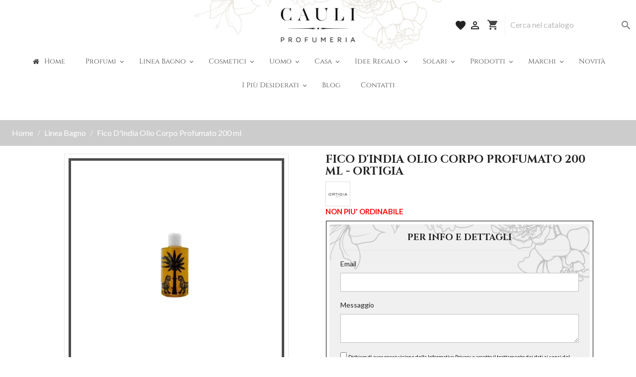

--- FILE ---
content_type: text/html; charset=utf-8
request_url: https://www.profumeriacauli.com/607-fico-dindia-ortigia-olio-corpo.html
body_size: 21459
content:
<!doctype html>
<html lang="it">

  <head>
    
      
  <meta charset="utf-8">


  <meta http-equiv="x-ua-compatible" content="ie=edge">



  <link rel="canonical" href="https://www.profumeriacauli.com/607-fico-dindia-ortigia-olio-corpo.html">
  <link rel="preload" href="https://www.profumeriacauli.com/1867-large_default/fico-dindia-ortigia-olio-corpo.webp" as="image" media="(max-width: 600px)">

  <title>Fico D&#039;India Olio Corpo Profumato 200 ml - ORTIGIA</title>
  <meta name="description" content="vendita di profumi negozio online">
          <link rel="canonical" href="https://www.profumeriacauli.com/607-fico-dindia-ortigia-olio-corpo.html">
    


  <meta name="viewport" content="width=device-width, initial-scale=1">



  <link rel="icon" type="image/vnd.microsoft.icon" href="https://www.profumeriacauli.com/img/favicon.ico?1558458506">
  <link rel="shortcut icon" type="image/x-icon" href="https://www.profumeriacauli.com/img/favicon.ico?1558458506">

<link rel="preload" as="image" href="https://www.profumeriacauli.com/img/profumeria-cauli-logo-1557333347.jpg">

      <link rel="preload" crossorigin="crossorigin" type="font/woff2" as="font" href="https://www.profumeriacauli.com/modules/g_megamenu/views/fonts/Cinzel-Regular.ttf">
    <link rel="preload" crossorigin="crossorigin" type="font/woff2" as="font" href="https://www.profumeriacauli.com/modules/creativeelements/views/lib/font-awesome/fonts/fontawesome-webfont.woff2">
    <link rel="preload" crossorigin="crossorigin" type="font/woff2" as="font" href="https://www.profumeriacauli.com/modules/g_megamenu/views/fonts/fontawesome-webfont.woff2?v=4.7.0">
    <link rel="preload" crossorigin="crossorigin" type="font/woff2" as="font" href="https://www.profumeriacauli.com/themes/strProfumeriaCauli/assets/css/570eb83859dc23dd0eec423a49e147fe.woff2">
    <link rel="dns-prefetch" href="https://fonts.gstatic.com" crossorigin="crossorigin" type="font/woff2">
    <link rel="preconnect" href="https://fonts.gstatic.com" crossorigin="crossorigin" type="font/woff2">
    <link rel="preconnect" href="https://fonts.googleapis.com" crossorigin="crossorigin" type="font/woff2">
    <link rel="preload" crossorigin="crossorigin" type="font/woff2" as="font" href="https://fonts.gstatic.com/s/lato/v17/S6uyw4BMUTPHjx4wXiWtFCc.woff2">
    <link rel="preload" crossorigin="crossorigin" type="font/woff2" as="font" href="https://fonts.gstatic.com/s/roboto/v27/KFOmCnqEu92Fr1Mu4mxKKTU1Kg.woff2">
 






<!-- Google Tag Manager -->
<script>(function(w,d,s,l,i){w[l]=w[l]||[];w[l].push({'gtm.start':
new Date().getTime(),event:'gtm.js'});var f=d.getElementsByTagName(s)[0],
j=d.createElement(s),dl=l!='dataLayer'?'&l='+l:'';j.async=true;j.src=
'https://www.googletagmanager.com/gtm.js?id='+i+dl;f.parentNode.insertBefore(j,f);
})(window,document,'script','dataLayer','GTM-WVD2V55');</script>
<!-- End Google Tag Manager -->



  	

  <script type="text/javascript">
        var ASPath = "\/modules\/pm_advancedsearch4\/";
        var ASSearchUrl = "https:\/\/www.profumeriacauli.com\/module\/pm_advancedsearch4\/advancedsearch4";
        var as4_orderBySalesAsc = "Sales: Lower first";
        var as4_orderBySalesDesc = "Sales: Highest first";
        var id_lang = 1;
        var pm_crosssellingoncart = false;
        var presta_allow_current = 0;
        var presta_disabled_ctrl_a = "0";
        var presta_disabled_ctrl_c = "0";
        var presta_disabled_ctrl_p = "0";
        var presta_disabled_ctrl_s = "0";
        var presta_disabled_ctrl_u = "0";
        var presta_disabled_ctrl_v = "0";
        var presta_disabled_ctrl_w = "0";
        var presta_disabled_ctrl_x = "0";
        var presta_disabled_ctrl_z = "0";
        var presta_disabled_drag_drop = "1";
        var presta_popup = "0";
        var presta_right_click_disabled = "1";
        var presta_text_disable = "1";
        var prestashop = {"cart":{"products":[],"totals":{"total":{"type":"total","label":"Totale","amount":0,"value":"0,00\u00a0\u20ac"},"total_including_tax":{"type":"total","label":"Totale (tasse incl.)","amount":0,"value":"0,00\u00a0\u20ac"},"total_excluding_tax":{"type":"total","label":"Totale (tasse escl.)","amount":0,"value":"0,00\u00a0\u20ac"}},"subtotals":{"products":{"type":"products","label":"Totale parziale","amount":0,"value":"0,00\u00a0\u20ac"},"discounts":null,"shipping":{"type":"shipping","label":"Spedizione","amount":0,"value":""},"tax":null},"products_count":0,"summary_string":"0 articoli","vouchers":{"allowed":1,"added":[]},"discounts":[],"minimalPurchase":0,"minimalPurchaseRequired":""},"currency":{"id":1,"name":"Euro","iso_code":"EUR","iso_code_num":"978","sign":"\u20ac"},"customer":{"lastname":null,"firstname":null,"email":null,"birthday":null,"newsletter":null,"newsletter_date_add":null,"optin":null,"website":null,"company":null,"siret":null,"ape":null,"is_logged":false,"gender":{"type":null,"name":null},"addresses":[]},"language":{"name":"Italiano (Italian)","iso_code":"it","locale":"it-IT","language_code":"it","is_rtl":"0","date_format_lite":"d\/m\/Y","date_format_full":"d\/m\/Y H:i:s","id":1},"page":{"title":"","canonical":"https:\/\/www.profumeriacauli.com\/607-fico-dindia-ortigia-olio-corpo.html","meta":{"title":"Fico D'India Olio Corpo Profumato 200 ml - ORTIGIA","description":"vendita di profumi negozio online","keywords":"","robots":"index"},"page_name":"product","body_classes":{"lang-it":true,"lang-rtl":false,"country-IT":true,"currency-EUR":true,"layout-full-width":true,"page-product":true,"tax-display-enabled":true,"product-id-607":true,"product-Fico D'India Olio Corpo Profumato 200 ml":true,"product-id-category-307":true,"product-id-manufacturer-338":true,"product-id-supplier-0":true},"admin_notifications":[]},"shop":{"name":"Profumeria Cauli Srl","logo":"https:\/\/www.profumeriacauli.com\/img\/profumeria-cauli-logo-1557333347.jpg","stores_icon":"https:\/\/www.profumeriacauli.com\/img\/logo_stores.png","favicon":"https:\/\/www.profumeriacauli.com\/img\/favicon.ico"},"urls":{"base_url":"https:\/\/www.profumeriacauli.com\/","current_url":"https:\/\/www.profumeriacauli.com\/607-fico-dindia-ortigia-olio-corpo.html","shop_domain_url":"https:\/\/www.profumeriacauli.com","img_ps_url":"https:\/\/www.profumeriacauli.com\/img\/","img_cat_url":"https:\/\/www.profumeriacauli.com\/img\/c\/","img_lang_url":"https:\/\/www.profumeriacauli.com\/img\/l\/","img_prod_url":"https:\/\/www.profumeriacauli.com\/img\/p\/","img_manu_url":"https:\/\/www.profumeriacauli.com\/img\/m\/","img_sup_url":"https:\/\/www.profumeriacauli.com\/img\/su\/","img_ship_url":"https:\/\/www.profumeriacauli.com\/img\/s\/","img_store_url":"https:\/\/www.profumeriacauli.com\/img\/st\/","img_col_url":"https:\/\/www.profumeriacauli.com\/img\/co\/","img_url":"https:\/\/www.profumeriacauli.com\/themes\/strProfumeriaCauli\/assets\/img\/","css_url":"https:\/\/www.profumeriacauli.com\/themes\/strProfumeriaCauli\/assets\/css\/","js_url":"https:\/\/www.profumeriacauli.com\/themes\/strProfumeriaCauli\/assets\/js\/","pic_url":"https:\/\/www.profumeriacauli.com\/upload\/","pages":{"address":"https:\/\/www.profumeriacauli.com\/indirizzo","addresses":"https:\/\/www.profumeriacauli.com\/indirizzi","authentication":"https:\/\/www.profumeriacauli.com\/login","cart":"https:\/\/www.profumeriacauli.com\/carrello","category":"https:\/\/www.profumeriacauli.com\/index.php?controller=category","cms":"https:\/\/www.profumeriacauli.com\/index.php?controller=cms","contact":"https:\/\/www.profumeriacauli.com\/contattaci","discount":"https:\/\/www.profumeriacauli.com\/buoni-sconto","guest_tracking":"https:\/\/www.profumeriacauli.com\/tracciatura-ospite","history":"https:\/\/www.profumeriacauli.com\/cronologia-ordini","identity":"https:\/\/www.profumeriacauli.com\/dati-personali","index":"https:\/\/www.profumeriacauli.com\/","my_account":"https:\/\/www.profumeriacauli.com\/account","order_confirmation":"https:\/\/www.profumeriacauli.com\/conferma-ordine","order_detail":"https:\/\/www.profumeriacauli.com\/index.php?controller=order-detail","order_follow":"https:\/\/www.profumeriacauli.com\/segui-ordine","order":"https:\/\/www.profumeriacauli.com\/ordine","order_return":"https:\/\/www.profumeriacauli.com\/index.php?controller=order-return","order_slip":"https:\/\/www.profumeriacauli.com\/buono-ordine","pagenotfound":"https:\/\/www.profumeriacauli.com\/pagina-non-trovata","password":"https:\/\/www.profumeriacauli.com\/recupero-password","pdf_invoice":"https:\/\/www.profumeriacauli.com\/index.php?controller=pdf-invoice","pdf_order_return":"https:\/\/www.profumeriacauli.com\/index.php?controller=pdf-order-return","pdf_order_slip":"https:\/\/www.profumeriacauli.com\/index.php?controller=pdf-order-slip","prices_drop":"https:\/\/www.profumeriacauli.com\/offerte","product":"https:\/\/www.profumeriacauli.com\/index.php?controller=product","search":"https:\/\/www.profumeriacauli.com\/ricerca","sitemap":"https:\/\/www.profumeriacauli.com\/Mappa del sito","stores":"https:\/\/www.profumeriacauli.com\/negozi","supplier":"https:\/\/www.profumeriacauli.com\/fornitori","register":"https:\/\/www.profumeriacauli.com\/login?create_account=1","order_login":"https:\/\/www.profumeriacauli.com\/ordine?login=1"},"alternative_langs":[],"theme_assets":"\/themes\/strProfumeriaCauli\/assets\/","actions":{"logout":"https:\/\/www.profumeriacauli.com\/?mylogout="},"no_picture_image":{"bySize":{"small_default":{"url":"https:\/\/www.profumeriacauli.com\/img\/p\/it-default-small_default.webp","width":98,"height":98},"cart_default":{"url":"https:\/\/www.profumeriacauli.com\/img\/p\/it-default-cart_default.webp","width":125,"height":125},"home_default":{"url":"https:\/\/www.profumeriacauli.com\/img\/p\/it-default-home_default.webp","width":250,"height":250},"medium_default":{"url":"https:\/\/www.profumeriacauli.com\/img\/p\/it-default-medium_default.webp","width":452,"height":452},"large_default":{"url":"https:\/\/www.profumeriacauli.com\/img\/p\/it-default-large_default.webp","width":800,"height":800}},"small":{"url":"https:\/\/www.profumeriacauli.com\/img\/p\/it-default-small_default.webp","width":98,"height":98},"medium":{"url":"https:\/\/www.profumeriacauli.com\/img\/p\/it-default-home_default.webp","width":250,"height":250},"large":{"url":"https:\/\/www.profumeriacauli.com\/img\/p\/it-default-large_default.webp","width":800,"height":800},"legend":""}},"configuration":{"display_taxes_label":true,"display_prices_tax_incl":true,"is_catalog":false,"show_prices":true,"opt_in":{"partner":true},"quantity_discount":{"type":"discount","label":"Sconto unit\u00e0"},"voucher_enabled":1,"return_enabled":0},"field_required":[],"breadcrumb":{"links":[{"title":"Home","url":"https:\/\/www.profumeriacauli.com\/"},{"title":"Linea Bagno","url":"https:\/\/www.profumeriacauli.com\/307-linea-bagno"},{"title":"Fico D'India Olio Corpo Profumato 200 ml","url":"https:\/\/www.profumeriacauli.com\/607-fico-dindia-ortigia-olio-corpo.html"}],"count":3},"link":{"protocol_link":"https:\/\/","protocol_content":"https:\/\/"},"time":1769122069,"static_token":"04b11069cf612985f7406b6dad004bcc","token":"6b7c3943bc524b886624826419475313","debug":false};
        var rightclick = false;
        var rightclickmsg = false;
      </script>
		<link rel="stylesheet" href="https://www.profumeriacauli.com/themes/strProfumeriaCauli/assets/css/theme.css" media="all">
		<link rel="stylesheet" href="https://www.profumeriacauli.com/modules/ps_socialfollow/views/css/ps_socialfollow.css" media="all">
		<link rel="stylesheet" href="https://www.profumeriacauli.com/themes/strProfumeriaCauli/modules/ps_searchbar/ps_searchbar.css" media="all">
		<link rel="stylesheet" href="https://www.profumeriacauli.com/modules/paypal/views/css/paypal_fo.css" media="all">
		<link rel="stylesheet" href="https://www.profumeriacauli.com/modules/creativeelements/views/lib/animations/animations.min.css?v=2.9.14" media="all">
		<link rel="stylesheet" href="https://www.profumeriacauli.com/modules/creativeelements/views/css/frontend.min.css?v=2.9.14" media="all">
		<link rel="stylesheet" href="https://www.profumeriacauli.com/modules/creativeelements/views/lib/ceicons/ceicons.min.css?v=2.9.14" media="all">
		<link rel="stylesheet" href="https://www.profumeriacauli.com/modules/prestacontentprotect/views/css/disable_alert.css" media="all">
		<link rel="stylesheet" href="https://www.profumeriacauli.com/modules/g_megamenu/views/css/admin/font-awesome.min.css" media="all">
		<link rel="stylesheet" href="https://www.profumeriacauli.com/modules/g_megamenu/views/css/front/menu.css" media="all">
		<link rel="stylesheet" href="https://www.profumeriacauli.com/modules/g_megamenu/views/css/front/menucss/displayTop3.css" media="all">
		<link rel="stylesheet" href="https://www.profumeriacauli.com/modules/g_megamenu/views/css/front/menucss/myfont.css" media="all">
		<link rel="stylesheet" href="https://www.profumeriacauli.com/modules/g_megamenu/views/css/front/menucss/displayTop2.css" media="all">
		<link rel="stylesheet" href="https://www.profumeriacauli.com/modules/g_megamenu/views/css/front/menucss/displayTop1.css" media="all">
		<link rel="stylesheet" href="https://www.profumeriacauli.com/modules/stramobrandshome/views/css/stramobrandshome.css" media="all">
		<link rel="stylesheet" href="https://www.profumeriacauli.com/modules/stramobrandshome/views/css/owl.carousel.min.css" media="all">
		<link rel="stylesheet" href="https://www.profumeriacauli.com/modules/stramobrandshome/views/css/owl.theme.default.min.css" media="all">
		<link rel="stylesheet" href="https://www.profumeriacauli.com/modules/blockstramoreassurance/views/css/blockstramoreassurance.css" media="all">
		<link rel="stylesheet" href="https://www.profumeriacauli.com/themes/strProfumeriaCauli/modules/stramocategorieshome/views/css/stramocategorieshome.css" media="all">
		<link rel="stylesheet" href="https://www.profumeriacauli.com/modules/stramoinstagramfeed/views/css/stramoinstagramfeed.css" media="all">
		<link rel="stylesheet" href="https://www.profumeriacauli.com/modules/itcelinvoicefields/views/css/itcelinvoicefields_front.css" media="all">
		<link rel="stylesheet" href="https://www.profumeriacauli.com/modules/codpro/views/css/codpro.css" media="all">
		<link rel="stylesheet" href="https://www.profumeriacauli.com/modules//feedaty/views/css/product-list-reviews.css" media="all">
		<link rel="stylesheet" href="https://www.profumeriacauli.com/modules//stramobanner/views/css/stramobanner.css" media="all">
		<link rel="stylesheet" href="https://www.profumeriacauli.com/modules/strasezioni/views/css/owl.carousel.min.css" media="all">
		<link rel="stylesheet" href="https://www.profumeriacauli.com/modules/strasezioni/views/css/owl.theme.default.min.css" media="all">
		<link rel="stylesheet" href="https://www.profumeriacauli.com/modules/pm_crosssellingoncart/views/css/owl-carousel/owl.carousel.css" media="all">
		<link rel="stylesheet" href="https://www.profumeriacauli.com/modules/pm_crosssellingoncart/views/css/owl-carousel/owl.theme.css" media="all">
		<link rel="stylesheet" href="https://www.profumeriacauli.com/modules/pm_crosssellingoncart/views/css/pm_crosssellingoncart.css" media="all">
		<link rel="stylesheet" href="https://www.profumeriacauli.com/modules/pm_crosssellingoncart/views/css/pm_crosssellingoncart_dynamic-1.css" media="all">
		<link rel="stylesheet" href="https://www.profumeriacauli.com/js/jquery/ui/themes/base/minified/jquery-ui.min.css" media="all">
		<link rel="stylesheet" href="https://www.profumeriacauli.com/js/jquery/ui/themes/base/minified/jquery.ui.theme.min.css" media="all">
		<link rel="stylesheet" href="https://www.profumeriacauli.com/modules/ps_imageslider/css/homeslider.css" media="all">
		<link rel="stylesheet" href="https://www.profumeriacauli.com/js/jquery/ui/themes/base/jquery.ui.core.css" media="all">
		<link rel="stylesheet" href="https://www.profumeriacauli.com/modules/pm_advancedsearch4/views/css/pm_advancedsearch4-17.css" media="all">
		<link rel="stylesheet" href="https://www.profumeriacauli.com/modules/pm_advancedsearch4/views/css/pm_advancedsearch4_dynamic.css" media="all">
		<link rel="stylesheet" href="https://www.profumeriacauli.com/modules/pm_advancedsearch4/views/css/selectize/selectize.css" media="all">
		<link rel="stylesheet" href="https://www.profumeriacauli.com/themes/strProfumeriaCauli/assets/css/custom.css" media="all">
	
	
	<script src="https://www.profumeriacauli.com/modules/rc_pganalytics/views/js/hook/RcAnalyticsEvents.js" ></script>


	<script>
			var ceFrontendConfig = {"environmentMode":{"edit":false,"wpPreview":false},"is_rtl":false,"breakpoints":{"xs":0,"sm":480,"md":768,"lg":1025,"xl":1440,"xxl":1600},"version":"2.9.14","urls":{"assets":"\/modules\/creativeelements\/views\/"},"productQuickView":0,"settings":{"page":[],"general":{"elementor_global_image_lightbox":"1","elementor_lightbox_enable_counter":"yes","elementor_lightbox_enable_fullscreen":"yes","elementor_lightbox_enable_zoom":"yes","elementor_lightbox_title_src":"title","elementor_lightbox_description_src":"caption"},"editorPreferences":[]},"post":{"id":"607030101","title":"Fico%20D%27India%20Olio%20Corpo%20Profumato%20200%20ml","excerpt":""}};
		</script>
        <link rel="preload" href="/modules/creativeelements/views/lib/ceicons/fonts/ceicons.woff2?fj664s" as="font" type="font/woff2" crossorigin>
        <!--CE-JS-->  
  <script type="application/ld+json">
{
"@context": "https://schema.org",
"@type": "Organization",
"url": "https://www.profumeriacauli.com/",
"logo": "https://www.profumeriacauli.com/img/profumeria-cauli-logo-1557333347.jpg", "name": "Profumeria Cauli",
"contactPoint" : [{
"@type" : "ContactPoint", "telephone" : "+39070664826", "contactType" : "customer service"}],
"address": {
"@type": "PostalAddress",
"addressLocality": "Cagliari, Italy", "postalCode": "09127",
"streetAddress": "Via Sonnino 179"}
}
</script>
  



  <div class="mask" role="dialog"></div>
	<div class="presta-model elegant-modal" role="alert">
					<button class="close" role="button">X</button>
				<h1 class="title-modal" id="presta_main_heading"></h1>
		<hr class="line-modal">
		<p class="paragraph-modal" id="presta_msg"></p>
		<button class="content-button presta-close-btn">
			
		</button>
	</div>
</div>
<style type="text/css">
.presta-model {
	background:  !important;
}
#presta_main_heading, #presta_msg {
	font-size: 16 !important;
	color: #000000 !important;
}
.presta-close-btn {
	color: #000000 !important;
	background: #00aff0 !important;
}
.presta-close-btn:hover {
	background: #00aff0 !important;
}
</style>

<script type="text/javascript">
    var show_warning_info = "";
    var show_warning_text = "Non hai inserito i campi per fattura elettronica (codice PEC / SDI) per uno o più indirizzi salvati. Modifica i tuoi indirizzi e inserisci questi dati per poter ricevere la fattura elettronica dell'ordine.";
    var errorDni = "Il campo CF non è valido";
    var errorVat = "Il campo P.IVA non è valido";
    var sdiError = "Il campo SDI non è valido (7 caratteri alfanumerici)";
    var sdiErrorPA = "Il campo SDI non è valido (6 caratteri alfanumerici)"
</script><!-- Global site tag (gtag.js) - Google Analytics -->
<script async src='https://www.googletagmanager.com/gtag/js?id=UA-87750083-1' data-keepinline></script>
<script data-keepinline>
    
    window.dataLayer = window.dataLayer || [];
    function gtag(){dataLayer.push(arguments);}
    gtag('js', new Date());
    
</script>
<script type='text/javascript' src='https://cs.iubenda.com/sync/1610042.js' charset='UTF-8' async></script>
<script type="text/javascript">
var _iub = _iub || [];
_iub.csConfiguration = {"perPurposeConsent":true,"siteId":1610042,"whitelabel":false,"cookiePolicyId":83419844,"lang":"it", "banner":{ "acceptButtonDisplay":true,"closeButtonDisplay":false,"continueWithoutAcceptingButtonDisplay":true,"customizeButtonDisplay":true,"explicitWithdrawal":true,"listPurposes":true,"ownerName":"www.profumeriacauli.com","rejectButtonDisplay":true,"showPurposesToggles":true,"showTotalNumberOfProviders":true }};
</script>

<script type="text/javascript" src="//cdn.iubenda.com/cs/iubenda_cs.js" charset="UTF-8" async></script>
			<script type='text/javascript'>
				var iCallback = function(){};

				if('callback' in _iub.csConfiguration) {
					if('onConsentGiven' in _iub.csConfiguration.callback) iCallback = _iub.csConfiguration.callback.onConsentGiven;

					_iub.csConfiguration.callback.onConsentGiven = function() {
						iCallback();

						jQuery('noscript._no_script_iub').each(function (a, b) { var el = jQuery(b); el.after(el.html()); });
					};
				};
			</script>

<script async defer crossorigin="anonymous" src="https://connect.facebook.net/it_IT/sdk.js#xfbml=1&version=v3.3&appId=244574462387559&autoLogAppEvents=1"></script>


<!-- Google Tag Manager -->

<script>(function(w,d,s,l,i){w[l]=w[l]||[];w[l].push({'gtm.start':
new Date().getTime(),event:'gtm.js'});var f=d.getElementsByTagName(s)[0],
j=d.createElement(s),dl=l!='dataLayer'?'&l='+l:'';j.async=true;j.src=
'https://www.googletagmanager.com/gtm.js?id='+i+dl;f.parentNode.insertBefore(j,f);
})(window,document,'script','dataLayer','GTM-WVD2V55');</script>

<!-- End Google Tag Manager -->

    
  <meta property="og:type" content="product">
  <meta property="og:url" content="https://www.profumeriacauli.com/607-fico-dindia-ortigia-olio-corpo.html">
  <meta property="og:title" content="Fico D&#039;India Olio Corpo Profumato 200 ml - ORTIGIA">
  <meta property="og:site_name" content="Profumeria Cauli Srl">
  <meta property="og:description" content="vendita di profumi negozio online">
  <meta property="og:image" content="https://www.profumeriacauli.com/1867-large_default/fico-dindia-ortigia-olio-corpo.webp">
  <meta property="product:pretax_price:amount" content="31.148">
  <meta property="product:pretax_price:currency" content="EUR">
  <meta property="product:price:amount" content="38">
  <meta property="product:price:currency" content="EUR">
  
  </head>

  <body id="product" class="lang-it country-it currency-eur layout-full-width page-product tax-display-enabled product-id-607 product-fico-d-india-olio-corpo-profumato-200-ml product-id-category-307 product-id-manufacturer-338 product-id-supplier-0 ce-kit-1 elementor-page elementor-page-607030101">

    
      
    

    <main>
      
              

      <header id="header">
        
          	
<!-- Google Tag Manager (noscript) -->
 
 <noscript><iframe src="https://www.googletagmanager.com/ns.html?id=GTM-WVD2V55"
 height="0" width="0" style="display:none;visibility:hidden"></iframe></noscript>
 
 <!-- End Google Tag Manager (noscript) -->


  <div class="header-banner">
    
    
  </div>



  <nav class="header-nav">
    <div class="container-fluid">
      <div class="row header-flex">
        <div class="hidden-sm-down" id="_desktop_logo">
                            <a href="https://www.profumeriacauli.com/">
                  <img width="149" height="69" class="logo img-responsive" src="https://www.profumeriacauli.com/img/profumeria-cauli-logo-1557333347.jpg" alt="Profumeria Cauli Srl">
                </a>
                    </div>

        <div class="hidden-sm-down">
                    <div class="right-nav">
            <div id="_desk_favorite">
              <div class="user-info header-wishlist-icon"><a href="https://www.profumeriacauli.com/module/blockwishlist/lists"><i class="material-icons">favorite</i></a></div>
            </div>
              <div id="_desktop_user_info">
  <div class="user-info">
          <a
        href="https://www.profumeriacauli.com/account"
        title="Accedi al tuo account cliente"
        rel="nofollow"
      >
        <i class="material-icons">&#xE7FF;</i>
        <span class="hidden-xs-up">Accedi</span>
      </a>
      </div>
</div>
<div id="_desktop_cart">
  <div class="blockcart cart-preview inactive" data-refresh-url="//www.profumeriacauli.com/module/ps_shoppingcart/ajax">
    <div class="header">
              <i class="material-icons shopping-cart">shopping_cart</i>
        <span class="hidden-xs-up">Carrello</span>
          </div>
  </div>
</div>

              <!-- Block search module TOP -->
<div id="search_widget" class="search-widget" data-search-controller-url="//www.profumeriacauli.com/ricerca">
	<form method="get" action="//www.profumeriacauli.com/ricerca">
		<input type="hidden" name="controller" value="search">
		<input type="text" name="s" value="" placeholder="Cerca nel catalogo" aria-label="Cerca">
		<button type="submit">
			<i class="material-icons search">&#xE8B6;</i>
      <span class="hidden-xl-down">Cerca</span>
		</button>
	</form>
</div>
<!-- /Block search module TOP -->

          </div>
        </div>
        <div class="hidden-md-up text-sm-center mobile">
                    <div class="float-xs-right" id="_mobile_cart"></div>
          <div class="float-xs-right" id="_mobile_user_info"></div>
          <div class="float-xs-right" id="_mobile_favorite"><div class="user-info header-wishlist-icon"><a href="https://www.profumeriacauli.com/module/blockwishlist/lists"><i class="material-icons">favorite</i></a></div></div>
          <div class="top-logo" id="_mobile_logo"></div>
          <div class="clearfix"></div>


        </div>
      </div>
    </div>
  </nav>



  <div class="header-top">
    <div class="container-fluid">
       <div class="row">
        <div class="col-sm-12 position-static">
          <div class="gmegamenu_sticky"></div><div id="globo-hidden-menu-displayTop-1" class="globo-hidden-menu-clearfix clearfix col-lg-12">
    <a class="@if( $theme_store_id != null )globomenu-responsive-toggle-@endif globomenu-responsive-toggle globomenu-responsive-toggle-main globomenu-responsive-toggle-content-align-center"><i class="fa fa-bars"></i>Menu</a>
    <ul class="@if( $theme_store_id != null )globomenu-store-@endif globomenu globomenu-nojs globomenu-main globomenu-horizontal globomenu-transition-fade globomenu-items-align-center  globomenu-sub-indicators globomenu-trigger-hover globomenu-responsive globomenu-responsive-default globomenu-responsive-collapse">

        <li data-id="1" id="globomenu-item-1" class="globomenu-item  globomenu-item-level-0 globomenu-item-normal"><a class="globomenu-target  globomenu-item-layout-icon_left globomenu-target-with-icon globomenu-item-layout-icon_left" href="//www.profumeriacauli.com/"><i class="globomenu-icon fa fa-home"></i><span class="globomenu-target-title globomenu-target-text">Home</span></a></li><li data-id="277" id="globomenu-item-277" class="globomenu-item  globomenu-item-level-0 globomenu-item-has-children globomenu-has-submenu-drop globomenu-has-submenu-mega"><a class="globomenu-target  globomenu-item-layout-text_only" href="https://www.profumeriacauli.com/299-fragranze"><span class="globomenu-target-title globomenu-target-text">Profumi</span></a><ul class="globomenu-submenu globomenu-grid-row globomenu-submenu-drop globomenu-submenu-type-mega globomenu-submenu-align-full_width   submenu_background_center " style="background-color:#FFF;"><li data-id="291" id="globomenu-item-291" class="globomenu-item  globomenu-item-header globomenu-has-submenu-stack globomenu-column globomenu-column-1-5"><a class="globomenu-target  globomenu-item-layout-text_only" href="https://www.profumeriacauli.com/305-profumo-donna"><span class="globomenu-target-title globomenu-target-text">Profumi Donna</span></a><ul class="globomenu-submenu globomenu-grid-row globomenu-submenu-type-auto globomenu-submenu-type-stack  "><li data-id="292" id="globomenu-item-292" class="globomenu-item  globomenu-item-normal"><a class="globomenu-target  globomenu-item-layout-text_only" href="https://www.profumeriacauli.com/387-eau-de-toilette-donna"><span class="globomenu-target-title globomenu-target-text">Eau de Toilette Donna</span></a></li><li data-id="293" id="globomenu-item-293" class="globomenu-item  globomenu-item-normal"><a class="globomenu-target  globomenu-item-layout-text_only" href="https://www.profumeriacauli.com/388-eau-de-parfum-donna"><span class="globomenu-target-title globomenu-target-text">Eau de Parfum Donna</span></a></li><li data-id="294" id="globomenu-item-294" class="globomenu-item  globomenu-item-normal"><a class="globomenu-target  globomenu-item-layout-text_only" href="https://www.profumeriacauli.com/389-extrait-de-parfum-donna"><span class="globomenu-target-title globomenu-target-text">Extrait de Parfum Donna</span></a></li></ul></li><li data-id="295" id="globomenu-item-295" class="globomenu-item  globomenu-item-header globomenu-has-submenu-stack globomenu-column globomenu-column-1-5"><a class="globomenu-target  globomenu-item-layout-text_only" href="https://www.profumeriacauli.com/367-profumo-uomo"><span class="globomenu-target-title globomenu-target-text">Profumi Uomo</span></a><ul class="globomenu-submenu globomenu-grid-row globomenu-submenu-type-auto globomenu-submenu-type-stack  "><li data-id="296" id="globomenu-item-296" class="globomenu-item  globomenu-item-normal"><a class="globomenu-target  globomenu-item-layout-text_only" href="https://www.profumeriacauli.com/390-eau-de-toilette-uomo"><span class="globomenu-target-title globomenu-target-text">Eau de Toilette Uomo</span></a></li><li data-id="297" id="globomenu-item-297" class="globomenu-item  globomenu-item-normal"><a class="globomenu-target  globomenu-item-layout-text_only" href="https://www.profumeriacauli.com/391-eau-de-parfum-uomo"><span class="globomenu-target-title globomenu-target-text">Eau de Parfum Uomo</span></a></li><li data-id="298" id="globomenu-item-298" class="globomenu-item  globomenu-item-normal"><a class="globomenu-target  globomenu-item-layout-text_only" href="https://www.profumeriacauli.com/392-extrait-de-parfum-uomo"><span class="globomenu-target-title globomenu-target-text">Extrait de Parfum Uomo</span></a></li></ul></li><li data-id="299" id="globomenu-item-299" class="globomenu-item  globomenu-item-header globomenu-has-submenu-stack globomenu-column globomenu-column-1-5"><a class="globomenu-target  globomenu-item-layout-text_only" href="https://www.profumeriacauli.com/393-profumi-unisex"><span class="globomenu-target-title globomenu-target-text">Profumi Unisex</span></a><ul class="globomenu-submenu globomenu-grid-row globomenu-submenu-type-auto globomenu-submenu-type-stack  "><li data-id="300" id="globomenu-item-300" class="globomenu-item  globomenu-item-normal"><a class="globomenu-target  globomenu-item-layout-text_only" href="https://www.profumeriacauli.com/394-eau-de-toilette-unisex"><span class="globomenu-target-title globomenu-target-text">Eau de Toilette Unisex</span></a></li><li data-id="301" id="globomenu-item-301" class="globomenu-item  globomenu-item-normal"><a class="globomenu-target  globomenu-item-layout-text_only" href="https://www.profumeriacauli.com/395-eau-de-parfum-unisex"><span class="globomenu-target-title globomenu-target-text">Eau de Parfum Unisex</span></a></li><li data-id="302" id="globomenu-item-302" class="globomenu-item  globomenu-item-normal"><a class="globomenu-target  globomenu-item-layout-text_only" href="https://www.profumeriacauli.com/396-extrait-de-parfum-unisex"><span class="globomenu-target-title globomenu-target-text">Extrait de Parfum Unisex</span></a></li></ul></li><li data-id="304" id="globomenu-item-304" class="globomenu-item  globomenu-item-header globomenu-has-submenu-stack globomenu-column globomenu-column-1-5"><a class="globomenu-target  globomenu-item-layout-text_only" href="https://www.profumeriacauli.com/368-mini-taglie-viaggio"><span class="globomenu-target-title globomenu-target-text">Profumi da Viaggio</span></a></li><li data-id="305" id="globomenu-item-305" class="globomenu-item  globomenu-item-header globomenu-has-submenu-stack globomenu-column globomenu-column-1-5"><a class="globomenu-target  globomenu-item-layout-text_only" href="https://www.profumeriacauli.com/379-profumo-capelli"><span class="globomenu-target-title globomenu-target-text">Profumi per Capelli</span></a></li><li class="globomenu-retractor globomenu-retractor-mobile"><i class="fa fa-times"></i> Chiudi</li></ul></li><li data-id="306" id="globomenu-item-306" class="globomenu-item  globomenu-item-level-0 globomenu-item-has-children globomenu-has-submenu-drop globomenu-has-submenu-flyout"><a class="globomenu-target  globomenu-item-layout-text_only" href="https://www.profumeriacauli.com/307-linea-bagno"><span class="globomenu-target-title globomenu-target-text">Linea Bagno</span></a><ul class="globomenu-submenu globomenu-grid-row globomenu-submenu-drop globomenu-submenu-type-flyout   submenu_background_center " style="background-color:#FFF;"><li data-id="307" id="globomenu-item-307" class="globomenu-item  globomenu-item-normal"><a class="globomenu-target  globomenu-item-layout-text_only" href="https://www.profumeriacauli.com/399-bagnodoccia-ed-esfolianti"><span class="globomenu-target-title globomenu-target-text">Bagnodoccia ed Esfolianti</span></a></li><li data-id="308" id="globomenu-item-308" class="globomenu-item  globomenu-item-normal"><a class="globomenu-target  globomenu-item-layout-image_above" href="https://www.profumeriacauli.com/400-idratanti-profumati"><span class="globomenu-target-title globomenu-target-text">Idratanti Profumati</span></a></li><li data-id="309" id="globomenu-item-309" class="globomenu-item  globomenu-item-normal"><a class="globomenu-target  globomenu-item-layout-text_only" href="https://www.profumeriacauli.com/314-saponi"><span class="globomenu-target-title globomenu-target-text">Saponi Profumati</span></a></li><li data-id="310" id="globomenu-item-310" class="globomenu-item  globomenu-item-normal"><a class="globomenu-target  globomenu-item-layout-text_only" href="https://www.profumeriacauli.com/363-shampoo"><span class="globomenu-target-title globomenu-target-text">Shampoo</span></a></li><li data-id="311" id="globomenu-item-311" class="globomenu-item  globomenu-item-normal"><a class="globomenu-target  globomenu-item-layout-text_only" href="https://www.profumeriacauli.com/364-dopo-shampoo"><span class="globomenu-target-title globomenu-target-text">Doposhampoo e Balsami</span></a></li><li data-id="312" id="globomenu-item-312" class="globomenu-item  globomenu-item-normal"><a class="globomenu-target  globomenu-item-layout-text_only" href="https://www.profumeriacauli.com/313-deodoranti"><span class="globomenu-target-title globomenu-target-text">Deodoranti</span></a></li><li class="globomenu-retractor globomenu-retractor-mobile"><i class="fa fa-times"></i> Chiudi</li></ul></li><li data-id="365" id="globomenu-item-365" class="globomenu-item  globomenu-item-level-0 globomenu-item-has-children globomenu-has-submenu-drop globomenu-has-submenu-mega"><a class="globomenu-target  globomenu-item-layout-text_only" href="https://www.profumeriacauli.com/401-cosmetici"><span class="globomenu-target-title globomenu-target-text">Cosmetici</span></a><ul class="globomenu-submenu globomenu-grid-row globomenu-submenu-drop globomenu-submenu-type-mega globomenu-submenu-align-full_width  "><li data-id="372" id="globomenu-item-372" class="globomenu-item  globomenu-item-header globomenu-has-submenu-stack globomenu-column globomenu-column-1-2"><a class="globomenu-target  globomenu-item-layout-text_only" href="https://www.profumeriacauli.com/300-cosmetici-viso"><span class="globomenu-target-title globomenu-target-text">Cosmetici Viso</span></a><ul class="globomenu-submenu globomenu-grid-row globomenu-submenu-type-auto globomenu-submenu-type-stack  "><li data-id="373" id="globomenu-item-373" class="globomenu-item  globomenu-item-normal"><a class="globomenu-target  globomenu-item-layout-text_only" href="https://www.profumeriacauli.com/308-detersione-viso"><span class="globomenu-target-title globomenu-target-text">Detersione Viso</span></a></li><li data-id="374" id="globomenu-item-374" class="globomenu-item  globomenu-item-normal"><a class="globomenu-target  globomenu-item-layout-image_above" href="https://www.profumeriacauli.com/309-maschere"><span class="globomenu-target-title globomenu-target-text">Maschere Viso</span></a></li><li data-id="375" id="globomenu-item-375" class="globomenu-item  globomenu-item-normal"><a class="globomenu-target  globomenu-item-layout-text_only" href="https://www.profumeriacauli.com/310-sieri-e-creme"><span class="globomenu-target-title globomenu-target-text">Sieri E Creme</span></a></li><li data-id="376" id="globomenu-item-376" class="globomenu-item  globomenu-item-normal"><a class="globomenu-target  globomenu-item-layout-image_above" href="https://www.profumeriacauli.com/311-trattamenti-specifici"><span class="globomenu-target-title globomenu-target-text">Trattamenti Specifici Viso</span></a></li><li data-id="377" id="globomenu-item-377" class="globomenu-item  globomenu-item-normal"><a class="globomenu-target  globomenu-item-layout-text_only" href="https://www.profumeriacauli.com/380-contorno-occhi"><span class="globomenu-target-title globomenu-target-text">Contorno Occhi</span></a></li></ul></li><li data-id="378" id="globomenu-item-378" class="globomenu-item  globomenu-item-header globomenu-has-submenu-stack globomenu-column globomenu-column-1-2"><a class="globomenu-target  globomenu-item-layout-text_only" href="https://www.profumeriacauli.com/301-corpo"><span class="globomenu-target-title globomenu-target-text">Cosmetici Corpo</span></a><ul class="globomenu-submenu globomenu-grid-row globomenu-submenu-type-auto globomenu-submenu-type-stack  "><li data-id="379" id="globomenu-item-379" class="globomenu-item  globomenu-item-normal"><a class="globomenu-target  globomenu-item-layout-text_only" href="https://www.profumeriacauli.com/312-detersione-esfoliazione-corpo"><span class="globomenu-target-title globomenu-target-text">Detersione ed Esfoliazione Corpo</span></a></li><li data-id="380" id="globomenu-item-380" class="globomenu-item  globomenu-item-normal"><a class="globomenu-target  globomenu-item-layout-image_above" href="https://www.profumeriacauli.com/315-idratanti"><span class="globomenu-target-title globomenu-target-text">Idratanti Corpo</span></a></li><li data-id="381" id="globomenu-item-381" class="globomenu-item  globomenu-item-normal"><a class="globomenu-target  globomenu-item-layout-image_above" href="https://www.profumeriacauli.com/316-trattamenti-specifici"><span class="globomenu-target-title globomenu-target-text">Trattamenti Specifici Corpo</span></a></li><li data-id="382" id="globomenu-item-382" class="globomenu-item  globomenu-item-normal"><a class="globomenu-target  globomenu-item-layout-text_only" href="https://www.profumeriacauli.com/357-talchi"><span class="globomenu-target-title globomenu-target-text">Talchi</span></a></li><li data-id="383" id="globomenu-item-383" class="globomenu-item  globomenu-item-normal"><a class="globomenu-target  globomenu-item-layout-text_only" href="https://www.profumeriacauli.com/376-cura-per-le-mani"><span class="globomenu-target-title globomenu-target-text">Cura Per Le Mani</span></a></li><li data-id="384" id="globomenu-item-384" class="globomenu-item  globomenu-item-normal"><a class="globomenu-target  globomenu-item-layout-text_only" href="https://www.profumeriacauli.com/402-saponi-liquidi"><span class="globomenu-target-title globomenu-target-text">Saponi Liquidi</span></a></li><li data-id="385" id="globomenu-item-385" class="globomenu-item  globomenu-item-normal"><a class="globomenu-target  globomenu-item-layout-text_only" href="https://www.profumeriacauli.com/403-creme-e-lozioni-mani"><span class="globomenu-target-title globomenu-target-text">Creme e Lozioni Mani</span></a></li></ul></li><li class="globomenu-retractor globomenu-retractor-mobile"><i class="fa fa-times"></i> Chiudi</li></ul></li><li data-id="392" id="globomenu-item-392" class="globomenu-item  globomenu-item-level-0 globomenu-item-has-children globomenu-has-submenu-drop globomenu-has-submenu-mega"><a class="globomenu-target  globomenu-item-layout-text_only" href="https://www.profumeriacauli.com/302-uomo"><span class="globomenu-target-title globomenu-target-text">Uomo</span></a><ul class="globomenu-submenu globomenu-grid-row globomenu-submenu-drop globomenu-submenu-type-mega globomenu-submenu-align-full_width  "><li data-id="405" id="globomenu-item-405" class="globomenu-item  globomenu-item-header globomenu-has-submenu-stack globomenu-column globomenu-column-1-4"><a class="globomenu-target  globomenu-item-layout-text_only" href="https://www.profumeriacauli.com/345-rasatura"><span class="globomenu-target-title globomenu-target-text">Rasatura</span></a><ul class="globomenu-submenu globomenu-grid-row globomenu-submenu-type-auto globomenu-submenu-type-stack  "><li data-id="406" id="globomenu-item-406" class="globomenu-item  globomenu-item-normal"><a class="globomenu-target  globomenu-item-layout-text_only" href="https://www.profumeriacauli.com/346-dopobarba"><span class="globomenu-target-title globomenu-target-text">Dopobarba</span></a></li><li data-id="407" id="globomenu-item-407" class="globomenu-item  globomenu-item-normal"><a class="globomenu-target  globomenu-item-layout-text_only" href="https://www.profumeriacauli.com/347-crema-con-e-senza-pennello"><span class="globomenu-target-title globomenu-target-text">Crema Con E Senza Pennello</span></a></li><li data-id="408" id="globomenu-item-408" class="globomenu-item  globomenu-item-normal"><a class="globomenu-target  globomenu-item-layout-text_only" href="https://www.profumeriacauli.com/348-prebarba"><span class="globomenu-target-title globomenu-target-text">Prebarba</span></a></li><li data-id="409" id="globomenu-item-409" class="globomenu-item  globomenu-item-normal"><a class="globomenu-target  globomenu-item-layout-text_only" href="https://www.profumeriacauli.com/349-saponi-rasatura"><span class="globomenu-target-title globomenu-target-text">Saponi Rasatura</span></a></li><li data-id="410" id="globomenu-item-410" class="globomenu-item  globomenu-item-normal"><a class="globomenu-target  globomenu-item-layout-text_only" href="https://www.profumeriacauli.com/358-schiume-e-oli-da-barba"><span class="globomenu-target-title globomenu-target-text">Schiume E Oli Da Barba</span></a></li><li data-id="411" id="globomenu-item-411" class="globomenu-item  globomenu-item-normal"><a class="globomenu-target  globomenu-item-layout-text_only" href="https://www.profumeriacauli.com/362-accessori-rasatura"><span class="globomenu-target-title globomenu-target-text">Accessori Rasatura</span></a></li><li data-id="412" id="globomenu-item-412" class="globomenu-item  globomenu-item-normal"><a class="globomenu-target  globomenu-item-layout-text_only" href="https://www.profumeriacauli.com/366-barba-e-baffi"><span class="globomenu-target-title globomenu-target-text">Barba E Baffi</span></a></li><li data-id="413" id="globomenu-item-413" class="globomenu-item  globomenu-item-normal"><a class="globomenu-target  globomenu-item-layout-text_only" href="https://www.profumeriacauli.com/377-rasoi"><span class="globomenu-target-title globomenu-target-text">Rasoi</span></a></li><li data-id="414" id="globomenu-item-414" class="globomenu-item  globomenu-item-normal"><a class="globomenu-target  globomenu-item-layout-text_only" href="https://www.profumeriacauli.com/378-pennelli"><span class="globomenu-target-title globomenu-target-text">Pennelli</span></a></li></ul></li><li data-id="415" id="globomenu-item-415" class="globomenu-item  globomenu-item-header globomenu-has-submenu-stack globomenu-column globomenu-column-1-4"><a class="globomenu-target  globomenu-item-layout-text_only" href="https://www.profumeriacauli.com/317-detersione-uomo"><span class="globomenu-target-title globomenu-target-text">Detersione Uomo</span></a></li><li data-id="416" id="globomenu-item-416" class="globomenu-item  globomenu-item-header globomenu-has-submenu-stack globomenu-column globomenu-column-1-4"><a class="globomenu-target  globomenu-item-layout-text_only" href="https://www.profumeriacauli.com/318-sieri-e-creme-uomo"><span class="globomenu-target-title globomenu-target-text">Sieri e Creme Uomo</span></a></li><li data-id="417" id="globomenu-item-417" class="globomenu-item  globomenu-item-header globomenu-has-submenu-stack globomenu-column globomenu-column-1-4"><a class="globomenu-target  globomenu-item-layout-text_only" href="https://www.profumeriacauli.com/319-solari"><span class="globomenu-target-title globomenu-target-text">Solari Uomo</span></a></li><li class="globomenu-retractor globomenu-retractor-mobile"><i class="fa fa-times"></i> Chiudi</li></ul></li><li data-id="386" id="globomenu-item-386" class="globomenu-item  globomenu-item-level-0 globomenu-item-has-children globomenu-has-submenu-drop globomenu-has-submenu-flyout"><a class="globomenu-target  globomenu-item-layout-text_only" href="https://www.profumeriacauli.com/304-casa"><span class="globomenu-target-title globomenu-target-text">Casa</span></a><ul class="globomenu-submenu globomenu-grid-row globomenu-submenu-drop globomenu-submenu-type-flyout  "><li data-id="387" id="globomenu-item-387" class="globomenu-item  globomenu-item-normal"><a class="globomenu-target  globomenu-item-layout-text_only" href="https://www.profumeriacauli.com/324-profumi-ambiente"><span class="globomenu-target-title globomenu-target-text">Profumi Ambiente</span></a></li><li data-id="388" id="globomenu-item-388" class="globomenu-item  globomenu-item-normal"><a class="globomenu-target  globomenu-item-layout-text_only" href="https://www.profumeriacauli.com/325-candele"><span class="globomenu-target-title globomenu-target-text">Candele Profumate</span></a></li><li data-id="389" id="globomenu-item-389" class="globomenu-item  globomenu-item-normal"><a class="globomenu-target  globomenu-item-layout-text_only" href="https://www.profumeriacauli.com/326-diffusori"><span class="globomenu-target-title globomenu-target-text">Diffusori</span></a></li><li class="globomenu-retractor globomenu-retractor-mobile"><i class="fa fa-times"></i> Chiudi</li></ul></li><li data-id="4" id="globomenu-item-4" class="globomenu-item  globomenu-item-level-0 globomenu-item-has-children globomenu-has-submenu-drop globomenu-has-submenu-mega"><a class="globomenu-target  globomenu-item-layout-text_only" href="https://www.profumeriacauli.com/381-idee-regalo"><span class="globomenu-target-title globomenu-target-text">Idee Regalo</span></a><ul class="globomenu-submenu globomenu-grid-row globomenu-submenu-drop globomenu-submenu-type-mega globomenu-submenu-align-full_width   submenu_background_center " style="background-color:#FFF;"><li data-id="49" id="globomenu-item-49" class="globomenu-item  globomenu-item-header globomenu-has-submenu-stack globomenu-column globomenu-column-1-3"><a class="globomenu-target  globomenu-item-layout-image_above" href="https://www.profumeriacauli.com/382-idee-regalo-lui"><span class="globomenu-target-title globomenu-target-text">Lui</span><span class="globomenu-target-divider">-</span><span class="globomenu-target-description globomenu-target-text">Regali originali da uomo</span></a></li><li data-id="50" id="globomenu-item-50" class="globomenu-item  globomenu-item-header globomenu-has-submenu-stack globomenu-column globomenu-column-1-3"><a class="globomenu-target  globomenu-item-layout-image_above" href="https://www.profumeriacauli.com/383-idee-regalo-lei"><span class="globomenu-target-title globomenu-target-text">Lei</span><span class="globomenu-target-divider">-</span><span class="globomenu-target-description globomenu-target-text">Regali originali da donna</span></a></li><li data-id="51" id="globomenu-item-51" class="globomenu-item  globomenu-item-header globomenu-has-submenu-stack globomenu-column globomenu-column-1-3"><a class="globomenu-target  globomenu-item-layout-text_only" href="https://www.profumeriacauli.com/384-idee-regalo-casa"><span class="globomenu-target-title globomenu-target-text">Casa</span><span class="globomenu-target-divider">-</span><span class="globomenu-target-description globomenu-target-text">Profumare l&#039;ambiente</span></a></li><li class="globomenu-retractor globomenu-retractor-mobile"><i class="fa fa-times"></i> Chiudi</li></ul></li><li data-id="267" id="globomenu-item-267" class="globomenu-item  globomenu-item-level-0 globomenu-item-has-children globomenu-has-submenu-drop globomenu-has-submenu-flyout"><a class="globomenu-target  globomenu-item-layout-text_only" href="https://www.profumeriacauli.com/303-solari"><span class="globomenu-target-title globomenu-target-text">Solari</span></a><ul class="globomenu-submenu globomenu-grid-row globomenu-submenu-drop globomenu-submenu-type-flyout  "><li data-id="268" id="globomenu-item-268" class="globomenu-item  globomenu-item-normal"><a class="globomenu-target  globomenu-item-layout-text_only" href="https://www.profumeriacauli.com/321-viso"><span class="globomenu-target-title globomenu-target-text">Solari Viso</span></a></li><li data-id="269" id="globomenu-item-269" class="globomenu-item  globomenu-item-normal"><a class="globomenu-target  globomenu-item-layout-text_only" href="https://www.profumeriacauli.com/322-corpo"><span class="globomenu-target-title globomenu-target-text">Solari Corpo</span></a></li><li data-id="270" id="globomenu-item-270" class="globomenu-item  globomenu-item-normal"><a class="globomenu-target  globomenu-item-layout-text_only" href="https://www.profumeriacauli.com/323-doposole"><span class="globomenu-target-title globomenu-target-text">Doposole</span></a></li><li data-id="354" id="globomenu-item-354" class="globomenu-item  globomenu-item-normal"><a class="globomenu-target  globomenu-item-layout-text_only" href="https://www.profumeriacauli.com/397-solari-alta-protezione"><span class="globomenu-target-title globomenu-target-text">Solari Alta Protezione</span></a></li><li data-id="355" id="globomenu-item-355" class="globomenu-item  globomenu-item-normal"><a class="globomenu-target  globomenu-item-layout-text_only" href="https://www.profumeriacauli.com/398-solari-media-bassa-protezione"><span class="globomenu-target-title globomenu-target-text">Solari Media Bassa Protezione</span></a></li><li class="globomenu-retractor globomenu-retractor-mobile"><i class="fa fa-times"></i> Chiudi</li></ul></li><li data-id="3" id="globomenu-item-3" class="globomenu-item  globomenu-item-level-0 globomenu-item-has-children globomenu-has-submenu-drop globomenu-has-submenu-mega"><a class="globomenu-target  globomenu-item-layout-text_only" href="https://www.profumeriacauli.com/2-profumi-lusso-regali-accessori"><span class="globomenu-target-title globomenu-target-text">Prodotti</span></a><ul class="globomenu-submenu globomenu-grid-row globomenu-submenu-drop globomenu-submenu-type-mega globomenu-submenu-align-full_width   submenu_background_center " style="background-color:#FFF;"><li data-id="26" id="globomenu-item-26" class="globomenu-item  globomenu-item-header globomenu-has-submenu-stack globomenu-column globomenu-column-1-5"><a class="globomenu-target  globomenu-item-layout-text_only" href="https://www.profumeriacauli.com/299-fragranze"><span class="globomenu-target-title globomenu-target-text">Fragranze</span></a><ul class="globomenu-submenu globomenu-grid-row globomenu-submenu-type-auto globomenu-submenu-type-stack  "><li data-id="27" id="globomenu-item-27" class="globomenu-item  globomenu-item-normal"><a class="globomenu-target  globomenu-item-layout-text_only" href="https://www.profumeriacauli.com/305-profumo-donna"><span class="globomenu-target-title globomenu-target-text">Profumo Donna</span></a></li><li data-id="28" id="globomenu-item-28" class="globomenu-item  globomenu-item-normal"><a class="globomenu-target  globomenu-item-layout-text_only" href="https://www.profumeriacauli.com/307-linea-bagno"><span class="globomenu-target-title globomenu-target-text">Linea Bagno</span></a></li><li data-id="29" id="globomenu-item-29" class="globomenu-item  globomenu-item-normal"><a class="globomenu-target  globomenu-item-layout-text_only" href="https://www.profumeriacauli.com/367-profumo-uomo"><span class="globomenu-target-title globomenu-target-text">Profumo Uomo</span></a></li><li data-id="271" id="globomenu-item-271" class="globomenu-item  globomenu-item-normal"><a class="globomenu-target  globomenu-item-layout-text_only" href="https://www.profumeriacauli.com/368-mini-taglie-viaggio"><span class="globomenu-target-title globomenu-target-text">Profumi da viaggio</span></a></li><li data-id="272" id="globomenu-item-272" class="globomenu-item  globomenu-item-normal"><a class="globomenu-target  globomenu-item-layout-text_only" href="https://www.profumeriacauli.com/379-profumo-capelli"><span class="globomenu-target-title globomenu-target-text">Profumi per capelli</span></a></li></ul></li><li data-id="12" id="globomenu-item-12" class="globomenu-item  globomenu-item-header globomenu-has-submenu-stack globomenu-column globomenu-column-1-5"><a class="globomenu-target  globomenu-item-layout-text_only" href="https://www.profumeriacauli.com/300-cosmetici-viso"><span class="globomenu-target-title globomenu-target-text">Cosmetici Viso</span></a><ul class="globomenu-submenu globomenu-grid-row globomenu-submenu-type-auto globomenu-submenu-type-stack  "><li data-id="13" id="globomenu-item-13" class="globomenu-item  globomenu-item-normal"><a class="globomenu-target  globomenu-item-layout-text_only" href="https://www.profumeriacauli.com/308-detersione-viso"><span class="globomenu-target-title globomenu-target-text">Detersione</span></a></li><li data-id="14" id="globomenu-item-14" class="globomenu-item  globomenu-item-normal"><a class="globomenu-target  globomenu-item-layout-text_only" href="https://www.profumeriacauli.com/309-maschere"><span class="globomenu-target-title globomenu-target-text">Maschere</span></a></li><li data-id="15" id="globomenu-item-15" class="globomenu-item  globomenu-item-normal"><a class="globomenu-target  globomenu-item-layout-text_only" href="https://www.profumeriacauli.com/310-sieri-e-creme"><span class="globomenu-target-title globomenu-target-text">Sieri E Creme</span></a></li><li data-id="16" id="globomenu-item-16" class="globomenu-item  globomenu-item-normal"><a class="globomenu-target  globomenu-item-layout-text_only" href="https://www.profumeriacauli.com/311-trattamenti-specifici"><span class="globomenu-target-title globomenu-target-text">Trattamenti Specifici</span></a></li><li data-id="17" id="globomenu-item-17" class="globomenu-item  globomenu-item-normal"><a class="globomenu-target  globomenu-item-layout-text_only" href="https://www.profumeriacauli.com/380-contorno-occhi"><span class="globomenu-target-title globomenu-target-text">Contorno Occhi</span></a></li></ul></li><li data-id="34" id="globomenu-item-34" class="globomenu-item  globomenu-item-header globomenu-has-submenu-stack globomenu-column globomenu-column-1-5"><a class="globomenu-target  globomenu-item-layout-text_only" href="https://www.profumeriacauli.com/345-rasatura"><span class="globomenu-target-title globomenu-target-text">Rasatura</span></a><ul class="globomenu-submenu globomenu-grid-row globomenu-submenu-type-auto globomenu-submenu-type-stack  "><li data-id="35" id="globomenu-item-35" class="globomenu-item  globomenu-item-normal"><a class="globomenu-target  globomenu-item-layout-text_only" href="https://www.profumeriacauli.com/346-dopobarba"><span class="globomenu-target-title globomenu-target-text">Dopobarba</span></a></li><li data-id="36" id="globomenu-item-36" class="globomenu-item  globomenu-item-normal"><a class="globomenu-target  globomenu-item-layout-text_only" href="https://www.profumeriacauli.com/347-crema-con-e-senza-pennello"><span class="globomenu-target-title globomenu-target-text">Crema Con E Senza Pennello</span></a></li><li data-id="37" id="globomenu-item-37" class="globomenu-item  globomenu-item-normal"><a class="globomenu-target  globomenu-item-layout-text_only" href="https://www.profumeriacauli.com/348-prebarba"><span class="globomenu-target-title globomenu-target-text">Prebarba</span></a></li><li data-id="38" id="globomenu-item-38" class="globomenu-item  globomenu-item-normal"><a class="globomenu-target  globomenu-item-layout-text_only" href="https://www.profumeriacauli.com/349-saponi-rasatura"><span class="globomenu-target-title globomenu-target-text">Saponi Rasatura</span></a></li><li data-id="39" id="globomenu-item-39" class="globomenu-item  globomenu-item-normal"><a class="globomenu-target  globomenu-item-layout-text_only" href="https://www.profumeriacauli.com/358-schiume-e-oli-da-barba"><span class="globomenu-target-title globomenu-target-text">Schiume E Oli Da Barba</span></a></li><li data-id="40" id="globomenu-item-40" class="globomenu-item  globomenu-item-normal"><a class="globomenu-target  globomenu-item-layout-text_only" href="https://www.profumeriacauli.com/362-accessori-rasatura"><span class="globomenu-target-title globomenu-target-text">Accessori Rasatura</span></a></li><li data-id="41" id="globomenu-item-41" class="globomenu-item  globomenu-item-normal"><a class="globomenu-target  globomenu-item-layout-text_only" href="https://www.profumeriacauli.com/366-barba-e-baffi"><span class="globomenu-target-title globomenu-target-text">Barba E Baffi</span></a></li><li data-id="42" id="globomenu-item-42" class="globomenu-item  globomenu-item-normal"><a class="globomenu-target  globomenu-item-layout-text_only" href="https://www.profumeriacauli.com/377-rasoi"><span class="globomenu-target-title globomenu-target-text">Rasoi</span></a></li><li data-id="43" id="globomenu-item-43" class="globomenu-item  globomenu-item-normal"><a class="globomenu-target  globomenu-item-layout-text_only" href="https://www.profumeriacauli.com/378-pennelli"><span class="globomenu-target-title globomenu-target-text">Pennelli</span></a></li></ul></li><li data-id="18" id="globomenu-item-18" class="globomenu-item  globomenu-item-header globomenu-has-submenu-stack globomenu-column globomenu-column-1-5"><a class="globomenu-target  globomenu-item-layout-text_only" href="https://www.profumeriacauli.com/301-corpo"><span class="globomenu-target-title globomenu-target-text">Cura Corpo</span></a><ul class="globomenu-submenu globomenu-grid-row globomenu-submenu-type-auto globomenu-submenu-type-stack  "><li data-id="19" id="globomenu-item-19" class="globomenu-item  globomenu-item-normal"><a class="globomenu-target  globomenu-item-layout-text_only" href="https://www.profumeriacauli.com/312-detersione-esfoliazione-corpo"><span class="globomenu-target-title globomenu-target-text">Detersione</span></a></li><li data-id="20" id="globomenu-item-20" class="globomenu-item  globomenu-item-normal"><a class="globomenu-target  globomenu-item-layout-text_only" href="https://www.profumeriacauli.com/313-deodoranti"><span class="globomenu-target-title globomenu-target-text">Deodoranti</span></a></li><li data-id="21" id="globomenu-item-21" class="globomenu-item  globomenu-item-normal"><a class="globomenu-target  globomenu-item-layout-text_only" href="https://www.profumeriacauli.com/314-saponi"><span class="globomenu-target-title globomenu-target-text">Saponi</span></a></li><li data-id="22" id="globomenu-item-22" class="globomenu-item  globomenu-item-normal"><a class="globomenu-target  globomenu-item-layout-text_only" href="https://www.profumeriacauli.com/315-idratanti"><span class="globomenu-target-title globomenu-target-text">Idratanti</span></a></li><li data-id="23" id="globomenu-item-23" class="globomenu-item  globomenu-item-normal"><a class="globomenu-target  globomenu-item-layout-text_only" href="https://www.profumeriacauli.com/316-trattamenti-specifici"><span class="globomenu-target-title globomenu-target-text">Trattamenti Specifici</span></a></li><li data-id="24" id="globomenu-item-24" class="globomenu-item  globomenu-item-normal"><a class="globomenu-target  globomenu-item-layout-text_only" href="https://www.profumeriacauli.com/357-talchi"><span class="globomenu-target-title globomenu-target-text">Talchi</span></a></li><li data-id="25" id="globomenu-item-25" class="globomenu-item  globomenu-item-normal"><a class="globomenu-target  globomenu-item-layout-text_only" href="https://www.profumeriacauli.com/376-cura-per-le-mani"><span class="globomenu-target-title globomenu-target-text">Cura Per Le Mani</span></a></li></ul></li><li data-id="30" id="globomenu-item-30" class="globomenu-item  globomenu-item-header globomenu-has-submenu-stack globomenu-column globomenu-column-1-5"><a class="globomenu-target  globomenu-item-layout-text_only" href="https://www.profumeriacauli.com/304-casa"><span class="globomenu-target-title globomenu-target-text">Casa</span></a><ul class="globomenu-submenu globomenu-grid-row globomenu-submenu-type-auto globomenu-submenu-type-stack  "><li data-id="31" id="globomenu-item-31" class="globomenu-item  globomenu-item-normal"><a class="globomenu-target  globomenu-item-layout-text_only" href="https://www.profumeriacauli.com/324-profumi-ambiente"><span class="globomenu-target-title globomenu-target-text">Profumi Ambiente</span></a></li><li data-id="32" id="globomenu-item-32" class="globomenu-item  globomenu-item-normal"><a class="globomenu-target  globomenu-item-layout-text_only" href="https://www.profumeriacauli.com/325-candele"><span class="globomenu-target-title globomenu-target-text">Candele</span></a></li><li data-id="33" id="globomenu-item-33" class="globomenu-item  globomenu-item-normal"><a class="globomenu-target  globomenu-item-layout-text_only" href="https://www.profumeriacauli.com/326-diffusori"><span class="globomenu-target-title globomenu-target-text">Diffusori</span></a></li></ul></li><li data-id="44" id="globomenu-item-44" class="globomenu-item  globomenu-item-header globomenu-has-submenu-stack globomenu-column globomenu-column-1-5"><a class="globomenu-target  globomenu-item-layout-text_only" href="https://www.profumeriacauli.com/302-uomo"><span class="globomenu-target-title globomenu-target-text">Uomo</span></a><ul class="globomenu-submenu globomenu-grid-row globomenu-submenu-type-auto globomenu-submenu-type-stack  "><li data-id="45" id="globomenu-item-45" class="globomenu-item  globomenu-item-normal"><a class="globomenu-target  globomenu-item-layout-text_only" href="https://www.profumeriacauli.com/317-detersione-uomo"><span class="globomenu-target-title globomenu-target-text">Detersione</span></a></li><li data-id="46" id="globomenu-item-46" class="globomenu-item  globomenu-item-normal"><a class="globomenu-target  globomenu-item-layout-text_only" href="https://www.profumeriacauli.com/318-sieri-e-creme-uomo"><span class="globomenu-target-title globomenu-target-text">Sieri E Creme</span></a></li><li data-id="47" id="globomenu-item-47" class="globomenu-item  globomenu-item-normal"><a class="globomenu-target  globomenu-item-layout-text_only" href="https://www.profumeriacauli.com/319-solari"><span class="globomenu-target-title globomenu-target-text">Solari</span></a></li></ul></li><li class="globomenu-retractor globomenu-retractor-mobile"><i class="fa fa-times"></i> Chiudi</li></ul></li><li data-id="172" id="globomenu-item-172" class="globomenu-item  globomenu-item-level-0 globomenu-item-has-children globomenu-has-submenu-drop globomenu-has-submenu-mega"><a class="globomenu-target  globomenu-item-layout-text_only" href="https://www.profumeriacauli.com/brands"><span class="globomenu-target-title globomenu-target-text">Marchi</span></a><ul class="globomenu-submenu globomenu-grid-row globomenu-submenu-drop globomenu-submenu-type-mega globomenu-submenu-align-full_width  "><li data-id="173" id="globomenu-item-173" class="globomenu-item  globomenu-item-header globomenu-has-submenu-stack globomenu-column globomenu-column-1-4"><a class="globomenu-target  globomenu-item-layout-image_above" href="https://www.profumeriacauli.com/brands"><span class="globomenu-target-title globomenu-target-text">Marchi A-E</span></a><ul class="globomenu-submenu globomenu-grid-row globomenu-submenu-type-auto globomenu-submenu-type-stack  "><li data-id="174" id="globomenu-item-174" class="globomenu-item  globomenu-item-normal"><a class="globomenu-target  globomenu-item-layout-text_only" href="https://www.profumeriacauli.com/brand/368-4711-eau-de-cologne"><span class="globomenu-target-title globomenu-target-text">4711 Eau de Cologne</span></a></li><li data-id="177" id="globomenu-item-177" class="globomenu-item  globomenu-item-normal"><a class="globomenu-target  globomenu-item-layout-text_only" href="https://www.profumeriacauli.com/brand/390-benamor-lisboa-1925"><span class="globomenu-target-title globomenu-target-text">Benamôr Lisboa 1925</span></a></li><li data-id="433" id="globomenu-item-433" class="globomenu-item  globomenu-item-normal"><a class="globomenu-target  globomenu-item-layout-text_only" href="https://www.profumeriacauli.com/brand/409-bienaime"><span class="globomenu-target-title globomenu-target-text">Bienaimè</span></a></li><li data-id="178" id="globomenu-item-178" class="globomenu-item  globomenu-item-normal"><a class="globomenu-target  globomenu-item-layout-text_only" href="https://www.profumeriacauli.com/brand/372-byredo"><span class="globomenu-target-title globomenu-target-text">BYREDO</span></a></li><li data-id="456" id="globomenu-item-456" class="globomenu-item  globomenu-item-normal"><a class="globomenu-target  globomenu-item-layout-text_only" href="https://www.profumeriacauli.com/brand/416-casamorati"><span class="globomenu-target-title globomenu-target-text">Casamorati</span></a></li><li data-id="181" id="globomenu-item-181" class="globomenu-item  globomenu-item-normal"><a class="globomenu-target  globomenu-item-layout-text_only" href="https://www.profumeriacauli.com/brand/328-comptoir-sud-pacifique"><span class="globomenu-target-title globomenu-target-text">Comptoir Sud Pacifique</span></a></li><li data-id="182" id="globomenu-item-182" class="globomenu-item  globomenu-item-normal"><a class="globomenu-target  globomenu-item-layout-text_only" href="https://www.profumeriacauli.com/brand/289-creed"><span class="globomenu-target-title globomenu-target-text">Creed</span></a></li><li data-id="264" id="globomenu-item-264" class="globomenu-item  globomenu-item-normal"><a class="globomenu-target  globomenu-item-layout-text_only" href="https://www.profumeriacauli.com/brand/402-darling"><span class="globomenu-target-title globomenu-target-text">Darling</span></a></li><li data-id="184" id="globomenu-item-184" class="globomenu-item  globomenu-item-normal"><a class="globomenu-target  globomenu-item-layout-text_only" href="https://www.profumeriacauli.com/brand/330-diptyque"><span class="globomenu-target-title globomenu-target-text">Diptyque</span></a></li><li data-id="420" id="globomenu-item-420" class="globomenu-item  globomenu-item-normal"><a class="globomenu-target  globomenu-item-layout-text_only" href="https://www.profumeriacauli.com/brand/329-e-coudray"><span class="globomenu-target-title globomenu-target-text">E. Coudray</span></a></li><li data-id="421" id="globomenu-item-421" class="globomenu-item  globomenu-item-normal"><a class="globomenu-target  globomenu-item-layout-text_only" href="https://www.profumeriacauli.com/brand/386-editions-de-parfums-frederic-malle"><span class="globomenu-target-title globomenu-target-text">Editions de Parfums Frederic Malle</span></a></li><li data-id="422" id="globomenu-item-422" class="globomenu-item  globomenu-item-normal"><a class="globomenu-target  globomenu-item-layout-text_only" href="https://www.profumeriacauli.com/brand/353-etro"><span class="globomenu-target-title globomenu-target-text">Etro</span></a></li></ul></li><li data-id="185" id="globomenu-item-185" class="globomenu-item  globomenu-item-header globomenu-has-submenu-stack globomenu-column globomenu-column-1-4"><a class="globomenu-target  globomenu-item-layout-image_above" href="https://www.profumeriacauli.com/brands"><span class="globomenu-target-title globomenu-target-text">Marchi F-L</span></a><ul class="globomenu-submenu globomenu-grid-row globomenu-submenu-type-auto globomenu-submenu-type-stack  "><li data-id="186" id="globomenu-item-186" class="globomenu-item  globomenu-item-normal"><a class="globomenu-target  globomenu-item-layout-text_only" href="https://www.profumeriacauli.com/brand/332-floris-london"><span class="globomenu-target-title globomenu-target-text">Floris London</span></a></li><li data-id="187" id="globomenu-item-187" class="globomenu-item  globomenu-item-normal"><a class="globomenu-target  globomenu-item-layout-text_only" href="https://www.profumeriacauli.com/brand/380-fragonard"><span class="globomenu-target-title globomenu-target-text">Fragonard</span></a></li><li data-id="227" id="globomenu-item-227" class="globomenu-item  globomenu-item-normal"><a class="globomenu-target  globomenu-item-layout-text_only" href="https://www.profumeriacauli.com/brand/400-geo-f-trumper"><span class="globomenu-target-title globomenu-target-text">Geo F. Trumper</span></a></li><li data-id="188" id="globomenu-item-188" class="globomenu-item  globomenu-item-normal"><a class="globomenu-target  globomenu-item-layout-text_only" href="https://www.profumeriacauli.com/brand/327-goutal-paris"><span class="globomenu-target-title globomenu-target-text">Goutal Paris</span></a></li><li data-id="191" id="globomenu-item-191" class="globomenu-item  globomenu-item-normal"><a class="globomenu-target  globomenu-item-layout-text_only" href="https://www.profumeriacauli.com/brand/367-hei-poa"><span class="globomenu-target-title globomenu-target-text">Hei Poa</span></a></li><li data-id="430" id="globomenu-item-430" class="globomenu-item  globomenu-item-normal"><a class="globomenu-target  globomenu-item-layout-text_only" href="https://www.profumeriacauli.com/brand/406-insium"><span class="globomenu-target-title globomenu-target-text">Insìum</span></a></li><li data-id="192" id="globomenu-item-192" class="globomenu-item  globomenu-item-normal"><a class="globomenu-target  globomenu-item-layout-text_only" href="https://www.profumeriacauli.com/brand/365-jean-charles-brosseau"><span class="globomenu-target-title globomenu-target-text">Jean-Charles Brosseau</span></a></li><li data-id="432" id="globomenu-item-432" class="globomenu-item  globomenu-item-normal"><a class="globomenu-target  globomenu-item-layout-text_only" href="https://www.profumeriacauli.com/brand/408-jusbox"><span class="globomenu-target-title globomenu-target-text">Jusbox</span></a></li><li data-id="193" id="globomenu-item-193" class="globomenu-item  globomenu-item-normal"><a class="globomenu-target  globomenu-item-layout-text_only" href="https://www.profumeriacauli.com/brand/333-juvena"><span class="globomenu-target-title globomenu-target-text">Juvena</span></a></li><li data-id="431" id="globomenu-item-431" class="globomenu-item  globomenu-item-normal"><a class="globomenu-target  globomenu-item-layout-text_only" href="https://www.profumeriacauli.com/brand/407-kajal-perfumes-paris"><span class="globomenu-target-title globomenu-target-text">Kajal Perfumes Paris</span></a></li><li data-id="424" id="globomenu-item-424" class="globomenu-item  globomenu-item-normal"><a class="globomenu-target  globomenu-item-layout-text_only" href="https://www.profumeriacauli.com/brand/403-laboratorio-olfattivo"><span class="globomenu-target-title globomenu-target-text">Laboratorio Olfattivo</span></a></li><li data-id="425" id="globomenu-item-425" class="globomenu-item  globomenu-item-normal"><a class="globomenu-target  globomenu-item-layout-text_only" href="https://www.profumeriacauli.com/brand/334-l-artisan-parfumeur"><span class="globomenu-target-title globomenu-target-text">L&#039;Artisan Parfumeur</span></a></li><li data-id="426" id="globomenu-item-426" class="globomenu-item  globomenu-item-normal"><a class="globomenu-target  globomenu-item-layout-text_only" href="https://www.profumeriacauli.com/brand/355-lagerfeld"><span class="globomenu-target-title globomenu-target-text">Lagerfeld</span></a></li><li data-id="427" id="globomenu-item-427" class="globomenu-item  globomenu-item-normal"><a class="globomenu-target  globomenu-item-layout-text_only" href="https://www.profumeriacauli.com/brand/335-lbf"><span class="globomenu-target-title globomenu-target-text">LBF</span></a></li><li data-id="450" id="globomenu-item-450" class="globomenu-item  globomenu-item-normal"><a class="globomenu-target  globomenu-item-layout-text_only" href="https://www.profumeriacauli.com/brand/412-l-objet"><span class="globomenu-target-title globomenu-target-text">L&#039;Objet</span></a></li><li data-id="453" id="globomenu-item-453" class="globomenu-item  globomenu-item-normal"><a class="globomenu-target  globomenu-item-layout-text_only" href="https://www.profumeriacauli.com/brand/413-liquides-imaginaires"><span class="globomenu-target-title globomenu-target-text">Liquides Imaginaires</span></a></li></ul></li><li data-id="194" id="globomenu-item-194" class="globomenu-item  globomenu-item-header globomenu-has-submenu-stack globomenu-column globomenu-column-1-4"><a class="globomenu-target  globomenu-item-layout-image_above" href="https://www.profumeriacauli.com/brands"><span class="globomenu-target-title globomenu-target-text">Marchi M-O</span></a><ul class="globomenu-submenu globomenu-grid-row globomenu-submenu-type-auto globomenu-submenu-type-stack  "><li data-id="198" id="globomenu-item-198" class="globomenu-item  globomenu-item-normal"><a class="globomenu-target  globomenu-item-layout-text_only" href="https://www.profumeriacauli.com/brand/398-maison-tahite"><span class="globomenu-target-title globomenu-target-text">Maison Tahité</span></a></li><li data-id="428" id="globomenu-item-428" class="globomenu-item  globomenu-item-normal"><a class="globomenu-target  globomenu-item-layout-text_only" href="https://www.profumeriacauli.com/brand/404-malingoetz"><span class="globomenu-target-title globomenu-target-text">Malin+Goetz</span></a></li><li data-id="199" id="globomenu-item-199" class="globomenu-item  globomenu-item-normal"><a class="globomenu-target  globomenu-item-layout-text_only" href="https://www.profumeriacauli.com/brand/387-mancera"><span class="globomenu-target-title globomenu-target-text">Mancera</span></a></li><li data-id="435" id="globomenu-item-435" class="globomenu-item  globomenu-item-normal"><a class="globomenu-target  globomenu-item-layout-text_only" href="https://www.profumeriacauli.com/brand/410-marc-antoine-barrois"><span class="globomenu-target-title globomenu-target-text">Marc-Antoine Barrois</span></a></li><li data-id="200" id="globomenu-item-200" class="globomenu-item  globomenu-item-normal"><a class="globomenu-target  globomenu-item-layout-text_only" href="https://www.profumeriacauli.com/brand/376-men-s-heritage"><span class="globomenu-target-title globomenu-target-text">Men&#039;s Heritage</span></a></li><li data-id="262" id="globomenu-item-262" class="globomenu-item  globomenu-item-normal"><a class="globomenu-target  globomenu-item-layout-image_above" href="https://www.profumeriacauli.com/brand/401-meo-fusciuni-parfums"><span class="globomenu-target-title globomenu-target-text">Meo Fusciuni Parfums</span></a></li><li data-id="201" id="globomenu-item-201" class="globomenu-item  globomenu-item-normal"><a class="globomenu-target  globomenu-item-layout-text_only" href="https://www.profumeriacauli.com/brand/378-merkur-solingen"><span class="globomenu-target-title globomenu-target-text">Merkur Solingen</span></a></li><li data-id="202" id="globomenu-item-202" class="globomenu-item  globomenu-item-normal"><a class="globomenu-target  globomenu-item-layout-text_only" href="https://www.profumeriacauli.com/brand/336-miller-et-bertaux-paris"><span class="globomenu-target-title globomenu-target-text">Miller et Bertaux Paris</span></a></li><li data-id="203" id="globomenu-item-203" class="globomenu-item  globomenu-item-normal"><a class="globomenu-target  globomenu-item-layout-text_only" href="https://www.profumeriacauli.com/brand/393-minus-417"><span class="globomenu-target-title globomenu-target-text">Minus 417</span></a></li><li data-id="204" id="globomenu-item-204" class="globomenu-item  globomenu-item-normal"><a class="globomenu-target  globomenu-item-layout-text_only" href="https://www.profumeriacauli.com/brand/392-molton-brown"><span class="globomenu-target-title globomenu-target-text">Molton Brown</span></a></li><li data-id="205" id="globomenu-item-205" class="globomenu-item  globomenu-item-normal"><a class="globomenu-target  globomenu-item-layout-text_only" href="https://www.profumeriacauli.com/brand/337-montale"><span class="globomenu-target-title globomenu-target-text">Montale</span></a></li><li data-id="207" id="globomenu-item-207" class="globomenu-item  globomenu-item-normal"><a class="globomenu-target  globomenu-item-layout-text_only" href="https://www.profumeriacauli.com/brand/379-muhle"><span class="globomenu-target-title globomenu-target-text">Muhle</span></a></li><li data-id="226" id="globomenu-item-226" class="globomenu-item  globomenu-item-normal"><a class="globomenu-target  globomenu-item-layout-text_only" href="https://www.profumeriacauli.com/brand/399-naomi-goodsir-parfums"><span class="globomenu-target-title globomenu-target-text">Naomi Goodsir Parfum</span></a></li><li data-id="208" id="globomenu-item-208" class="globomenu-item  globomenu-item-normal"><a class="globomenu-target  globomenu-item-layout-text_only" href="https://www.profumeriacauli.com/brand/396-nasomatto"><span class="globomenu-target-title globomenu-target-text">Nasomatto</span></a></li><li data-id="209" id="globomenu-item-209" class="globomenu-item  globomenu-item-normal"><a class="globomenu-target  globomenu-item-layout-text_only" href="https://www.profumeriacauli.com/brand/395-nishane"><span class="globomenu-target-title globomenu-target-text">Nishane</span></a></li><li data-id="210" id="globomenu-item-210" class="globomenu-item  globomenu-item-normal"><a class="globomenu-target  globomenu-item-layout-text_only" href="https://www.profumeriacauli.com/brand/338-ortigia"><span class="globomenu-target-title globomenu-target-text">Ortigia</span></a></li><li data-id="211" id="globomenu-item-211" class="globomenu-item  globomenu-item-normal"><a class="globomenu-target  globomenu-item-layout-text_only" href="https://www.profumeriacauli.com/brand/397-orto-parisi"><span class="globomenu-target-title globomenu-target-text">Orto Parisi</span></a></li></ul></li><li data-id="212" id="globomenu-item-212" class="globomenu-item  globomenu-tabs globomenu-has-submenu-drop globomenu-tab-layout-left globomenu-tabs-show-default globomenu-column globomenu-column-1-4"></li><li data-id="213" id="globomenu-item-213" class="globomenu-item  globomenu-item-header globomenu-has-submenu-stack globomenu-column globomenu-column-1-4"><a class="globomenu-target  globomenu-item-layout-text_only" href="https://www.profumeriacauli.com/brands"><span class="globomenu-target-title globomenu-target-text">Marchi P-Z</span></a><ul class="globomenu-submenu globomenu-grid-row globomenu-submenu-type-auto globomenu-submenu-type-stack  "><li data-id="429" id="globomenu-item-429" class="globomenu-item  globomenu-item-normal"><a class="globomenu-target  globomenu-item-layout-text_only" href="https://www.profumeriacauli.com/brand/405-pantheon-roma"><span class="globomenu-target-title globomenu-target-text">Pantheon Roma</span></a></li><li data-id="214" id="globomenu-item-214" class="globomenu-item  globomenu-item-normal"><a class="globomenu-target  globomenu-item-layout-text_only" href="https://www.profumeriacauli.com/brand/354-penhaligon-s"><span class="globomenu-target-title globomenu-target-text">Penhaligon&#039;s</span></a></li><li data-id="215" id="globomenu-item-215" class="globomenu-item  globomenu-item-normal"><a class="globomenu-target  globomenu-item-layout-text_only" href="https://www.profumeriacauli.com/brand/394-profumum-roma"><span class="globomenu-target-title globomenu-target-text">Profumum Roma</span></a></li><li data-id="216" id="globomenu-item-216" class="globomenu-item  globomenu-item-normal"><a class="globomenu-target  globomenu-item-layout-text_only" href="https://www.profumeriacauli.com/brand/340-robert-piguet"><span class="globomenu-target-title globomenu-target-text">Robert Piguet</span></a></li><li data-id="219" id="globomenu-item-219" class="globomenu-item  globomenu-item-normal"><a class="globomenu-target  globomenu-item-layout-text_only" href="https://www.profumeriacauli.com/brand/362-rose-co"><span class="globomenu-target-title globomenu-target-text">Rose &amp; Co.</span></a></li><li data-id="221" id="globomenu-item-221" class="globomenu-item  globomenu-item-normal"><a class="globomenu-target  globomenu-item-layout-text_only" href="https://www.profumeriacauli.com/brand/342-st-barth"><span class="globomenu-target-title globomenu-target-text">ST Barth</span></a></li><li data-id="223" id="globomenu-item-223" class="globomenu-item  globomenu-item-normal"><a class="globomenu-target  globomenu-item-layout-text_only" href="https://www.profumeriacauli.com/brand/391-travalo"><span class="globomenu-target-title globomenu-target-text">Travalo</span></a></li><li data-id="224" id="globomenu-item-224" class="globomenu-item  globomenu-item-normal"><a class="globomenu-target  globomenu-item-layout-text_only" href="https://www.profumeriacauli.com/brand/384-tuttotondo"><span class="globomenu-target-title globomenu-target-text">Tuttotondo</span></a></li><li data-id="436" id="globomenu-item-436" class="globomenu-item  globomenu-item-normal"><a class="globomenu-target  globomenu-item-layout-text_only" href="https://www.profumeriacauli.com/brand/411-une-nuit-nomade"><span class="globomenu-target-title globomenu-target-text">Une Nuit Nomade</span></a></li><li data-id="225" id="globomenu-item-225" class="globomenu-item  globomenu-item-normal"><a class="globomenu-target  globomenu-item-layout-text_only" href="https://www.profumeriacauli.com/brand/373-van-cleef-arpels"><span class="globomenu-target-title globomenu-target-text">Van Cleef &amp; Arpels</span></a></li><li data-id="455" id="globomenu-item-455" class="globomenu-item  globomenu-item-normal"><a class="globomenu-target  globomenu-item-layout-text_only" href="https://www.profumeriacauli.com/brand/415-xerjoff"><span class="globomenu-target-title globomenu-target-text">XerJoff</span></a></li></ul></li><li class="globomenu-retractor globomenu-retractor-mobile"><i class="fa fa-times"></i> Chiudi</li></ul></li><li data-id="11" id="globomenu-item-11" class="globomenu-item  globomenu-item-level-0 globomenu-item-normal"><a class="globomenu-target  globomenu-item-layout-text_only" href="https://www.profumeriacauli.com/nuovi-prodotti"><span class="globomenu-target-title globomenu-target-text">Novità</span></a></li><li data-id="247" id="globomenu-item-247" class="globomenu-item  globomenu-item-level-0 globomenu-item-has-children globomenu-has-submenu-drop globomenu-has-submenu-flyout"><a class="globomenu-target  globomenu-item-layout-text_only" href="#"><span class="globomenu-target-title globomenu-target-text">I Più Desiderati</span></a><ul class="globomenu-submenu globomenu-grid-row globomenu-submenu-drop globomenu-submenu-type-flyout   submenu_background_center " style="background-color:#FFF;"><li data-id="248" id="globomenu-item-248" class="globomenu-item  globomenu-item-normal"><a class="globomenu-target  globomenu-item-layout-text_only" href="https://www.profumeriacauli.com/s/2/profumi-donna-montale"><span class="globomenu-target-title globomenu-target-text">Profumi Montale Donna</span></a></li><li data-id="249" id="globomenu-item-249" class="globomenu-item  globomenu-item-normal"><a class="globomenu-target  globomenu-item-layout-text_only" href="https://www.profumeriacauli.com/s/3/profumi-uomo-montale"><span class="globomenu-target-title globomenu-target-text">Profumi Montale Uomo</span></a></li><li data-id="250" id="globomenu-item-250" class="globomenu-item  globomenu-item-normal"><a class="globomenu-target  globomenu-item-layout-text_only" href="https://www.profumeriacauli.com/s/4/linea-bagno-montale"><span class="globomenu-target-title globomenu-target-text">Creme Corpo Montale</span></a></li><li data-id="437" id="globomenu-item-437" class="globomenu-item  globomenu-item-normal"><a class="globomenu-target  globomenu-item-layout-text_only" href="https://www.profumeriacauli.com/s/4/linea-bagno-montale"><span class="globomenu-target-title globomenu-target-text">Linea bagno Montale</span></a></li><li data-id="442" id="globomenu-item-442" class="globomenu-item  globomenu-item-normal"><a class="globomenu-target  globomenu-item-layout-image_above" href="https://www.profumeriacauli.com/s/15/profumi-donna-profumum-roma"><span class="globomenu-target-title globomenu-target-text">Profumi Profumum Roma Donna</span></a></li><li data-id="443" id="globomenu-item-443" class="globomenu-item  globomenu-item-normal"><a class="globomenu-target  globomenu-item-layout-text_only" href="https://www.profumeriacauli.com/s/16/profumi-uomo-profumum-roma"><span class="globomenu-target-title globomenu-target-text">Profumi Profumum Roma Uomo</span></a></li><li data-id="446" id="globomenu-item-446" class="globomenu-item  globomenu-item-normal"><a class="globomenu-target  globomenu-item-layout-text_only" href="https://www.profumeriacauli.com/s/20/profumi-etro-uomo"><span class="globomenu-target-title globomenu-target-text">Profumi Etro Uomo</span></a></li><li data-id="447" id="globomenu-item-447" class="globomenu-item  globomenu-item-normal"><a class="globomenu-target  globomenu-item-layout-text_only" href="https://www.profumeriacauli.com/s/18/profumi-donna-mancera"><span class="globomenu-target-title globomenu-target-text">Profumi Mancera donna</span></a></li><li data-id="448" id="globomenu-item-448" class="globomenu-item  globomenu-item-normal"><a class="globomenu-target  globomenu-item-layout-text_only" href="https://www.profumeriacauli.com/s/19/profumi-uomo-mancera"><span class="globomenu-target-title globomenu-target-text">Profumi Mancera Uomo</span></a></li><li data-id="251" id="globomenu-item-251" class="globomenu-item  globomenu-item-normal"><a class="globomenu-target  globomenu-item-layout-text_only" href="https://www.profumeriacauli.com/s/5/profumi-donna-creed"><span class="globomenu-target-title globomenu-target-text">Profumi Creed Donna</span></a></li><li data-id="252" id="globomenu-item-252" class="globomenu-item  globomenu-item-normal"><a class="globomenu-target  globomenu-item-layout-text_only" href="https://www.profumeriacauli.com/s/6/profumi-uomo-creed"><span class="globomenu-target-title globomenu-target-text">Profumi Creed Uomo</span></a></li><li data-id="253" id="globomenu-item-253" class="globomenu-item  globomenu-item-normal"><a class="globomenu-target  globomenu-item-layout-text_only" href="https://www.profumeriacauli.com/s/7/linea-bagno-creed"><span class="globomenu-target-title globomenu-target-text">Linea Bagno Creed</span></a></li><li data-id="445" id="globomenu-item-445" class="globomenu-item  globomenu-item-normal"><a class="globomenu-target  globomenu-item-layout-text_only" href="https://www.profumeriacauli.com/s/17/rasoi-muhle"><span class="globomenu-target-title globomenu-target-text">Rasoi Muhle</span></a></li><li data-id="444" id="globomenu-item-444" class="globomenu-item  globomenu-item-normal"><a class="globomenu-target  globomenu-item-layout-text_only" href="https://www.profumeriacauli.com/s/21/solari-insium"><span class="globomenu-target-title globomenu-target-text">Solari Insìum</span></a></li><li data-id="256" id="globomenu-item-256" class="globomenu-item  globomenu-item-normal"><a class="globomenu-target  globomenu-item-layout-text_only" href="https://www.profumeriacauli.com/s/14/solari-st-barth"><span class="globomenu-target-title globomenu-target-text">Solari St. Barth</span></a></li><li data-id="438" id="globomenu-item-438" class="globomenu-item  globomenu-item-normal"><a class="globomenu-target  globomenu-item-layout-text_only" href="https://www.profumeriacauli.com/s/12/solari-juvena"><span class="globomenu-target-title globomenu-target-text">Solari Juvena</span></a></li><li data-id="439" id="globomenu-item-439" class="globomenu-item  globomenu-item-normal"><a class="globomenu-target  globomenu-item-layout-text_only" href="https://www.profumeriacauli.com/s/13/solari-lbf"><span class="globomenu-target-title globomenu-target-text">Solari LBF</span></a></li><li data-id="440" id="globomenu-item-440" class="globomenu-item  globomenu-item-normal"><a class="globomenu-target  globomenu-item-layout-text_only" href="https://www.profumeriacauli.com/s/11/solari-hei-poa"><span class="globomenu-target-title globomenu-target-text">Solari Hei Poa</span></a></li><li data-id="441" id="globomenu-item-441" class="globomenu-item  globomenu-item-normal"><a class="globomenu-target  globomenu-item-layout-text_only" href="https://www.profumeriacauli.com/s/10/linea-bagno-penhaligons"><span class="globomenu-target-title globomenu-target-text">Linea bagno Penhaligon&#039;s</span></a></li><li class="globomenu-retractor globomenu-retractor-mobile"><i class="fa fa-times"></i> Chiudi</li></ul></li><li data-id="9" id="globomenu-item-9" class="globomenu-item  globomenu-item-level-0 globomenu-item-normal"><a class="globomenu-target  globomenu-item-layout-text_only" href="https://www.profumeriacauli.com/blog/"><span class="globomenu-target-title globomenu-target-text">Blog</span></a></li><li data-id="10" id="globomenu-item-10" class="globomenu-item  globomenu-item-level-0 globomenu-item-normal"><a class="globomenu-target  globomenu-item-layout-text_only" href="https://www.profumeriacauli.com/contattaci"><span class="globomenu-target-title globomenu-target-text">Contatti</span></a></li>            </ul>
</div>

<!-- Block Feedaty store widget -->


<style>
.fdt_carousel__controls label{
	text-align:unset;
}
</style>
<!-- END Block Feedaty store widget -->
          <div class="clearfix"></div>
        </div>
      </div>
      <div id="mobile_top_menu_wrapper" class="row hidden-md-up" style="display:none;">
        <div class="js-top-menu mobile" id="_mobile_top_menu"></div>
        <div class="js-top-menu-bottom">
          <div id="_mobile_currency_selector"></div>
          <div id="_mobile_language_selector"></div>
          <div id="_mobile_contact_link"></div>
        </div>
      </div>
    </div>
  </div>
  



        
      </header>

      
        
<aside id="notifications">
  <div class="container">
    
    
    
      </div>
</aside>
      

      <section id="wrapper">
        
        <div class="container-fluid">
          
            <nav data-depth="3" class="row breadcrumb hidden-sm-down">
  <ol itemscope itemtype="http://schema.org/BreadcrumbList">
    
              
          <li itemprop="itemListElement" itemscope itemtype="http://schema.org/ListItem">
            <a itemprop="item" href="https://www.profumeriacauli.com/">
              <span itemprop="name">Home</span>
            </a>
            <meta itemprop="position" content="1">
          </li>
        
              
          <li itemprop="itemListElement" itemscope itemtype="http://schema.org/ListItem">
            <a itemprop="item" href="https://www.profumeriacauli.com/307-linea-bagno">
              <span itemprop="name">Linea Bagno</span>
            </a>
            <meta itemprop="position" content="2">
          </li>
        
              
          <li itemprop="itemListElement" itemscope itemtype="http://schema.org/ListItem">
            <a itemprop="item" href="https://www.profumeriacauli.com/607-fico-dindia-ortigia-olio-corpo.html">
              <span itemprop="name">Fico D&#039;India Olio Corpo Profumato 200 ml</span>
            </a>
            <meta itemprop="position" content="3">
          </li>
        
          
  </ol>
</nav>
          

          

          
  <div id="content-wrapper">
    
    

  <section id="main" class="container" itemscope itemtype="https://schema.org/Product">
    <meta itemprop="url" content="https://www.profumeriacauli.com/607-fico-dindia-ortigia-olio-corpo.html">

    <div class="row">
      <div class="col-md-6">
        
          <section class="page-content" id="content">
            
              
                <ul class="product-flags">
                                  </ul>
              

              
                <div class="images-container">
  
    <div class="product-cover">
              <img class="js-qv-product-cover" width="800" height="800" src="https://www.profumeriacauli.com/1867-large_default/fico-dindia-ortigia-olio-corpo.webp" alt="vendita di profumi negozio online" 
             loading="lazy"
          width="800"
          height="800"
        title="vendita di profumi negozio online" style="width:100%; height:auto;" itemprop="image">
        <div class="layer hidden-sm-down" data-toggle="modal" data-target="#product-modal">
          <i class="material-icons zoom-in">&#xE8FF;</i>
        </div>
          </div>
  

  
    <div class="js-qv-mask mask">
      <ul class="product-images js-qv-product-images">
                  <li class="thumb-container">
            <img
              class="thumb js-thumb  selected "
              data-image-medium-src="https://www.profumeriacauli.com/1867-medium_default/fico-dindia-ortigia-olio-corpo.webp"
              data-image-large-src="https://www.profumeriacauli.com/1867-large_default/fico-dindia-ortigia-olio-corpo.webp"
              src="https://www.profumeriacauli.com/1867-home_default/fico-dindia-ortigia-olio-corpo.webp"
              alt="vendita di profumi negozio online"
              title="vendita di profumi negozio online"
              loading="lazy"
              width="100" height="100"
              itemprop="image"
            >
          </li>
              </ul>
    </div>
  
</div>

              
              <div class="scroll-box-arrows">
                <i class="material-icons left">&#xE314;</i>
                <i class="material-icons right">&#xE315;</i>
              </div>

            
          </section>
        
        </div>
        <div class="col-md-6">
          
            
              <h1 class="h1" itemprop="name" id="nomeprodotto">Fico D&#039;India Olio Corpo Profumato 200 ml - Ortigia</h1>
            
          
          
                      

          <div class="product-information">

                          <div class="product-manufacturer">
                                  <a href="https://www.profumeriacauli.com/brand/338-ortigia">
                    <img src="https://www.profumeriacauli.com/img/m/338.webp" width="50" height="50" class="img img-thumbnail manufacturer-logo" alt="Ortigia">
                  </a>
                              </div>
                        
              <div id="product-description-short-607" itemprop="description"><p><strong><span style="color:#f90909;">NON PIU' ORDINABILE</span></strong></p></div>
            

            
                              <div class="strainforequestWrapper cornicefree grigio"> <!-- strainforequest -->
	<h3 class="text-xs-center">PER INFO E DETTAGLI</h3>
	<hr>
	
		  <form name="formSendMail" id="formSendMail" method="post">
			<input  type="hidden" name="id_product" value="607" />
			<input type="hidden"  name="token" value="f83652d69924f5918171e87e49b9f5f6" />
			<input type="hidden"  name="url" value=""/>
			<input  type="hidden" name="product_name" value="Fico D&#039;India Olio Corpo Profumato 200 ml" />
			<input  type="hidden" name="product_url" value="607-fico-dindia-ortigia-olio-corpo.html" />
			<input class="form-control grey" type="hidden" id="lastname" name="lastname" value="cauli" />
			<input class="form-control grey" type="hidden" id="firstname" name="firstname" value="profumeria" />
								<div class="clearfix"	>
						<p class="form-group">
							<label for="email">Email</label>
							<input class="form-control grey validate" type="text" id="email" name="from" data-validate="isEmail" value="" />
						</p>

						<div class="form-group">
							<label for="message">Messaggio</label>
							<textarea class="form-control" id="message" name="message"></textarea>
						</div>

						<p class="checkbox required">

							<input id="privacy" value="1" type="checkbox" required/>
						<a style='color:#000000; font-size:10px;' target="_privacy" class="iframe" rel="https://www.iubenda.com/privacy-policy/83419844" href="https://www.iubenda.com/privacy-policy/83419844" alt="Dichiaro di aver preso visione della Informativa Privacy e accetto il trattamento dei dati ai sensi del GDPR 2016/679">Dichiaro di aver preso visione della Informativa Privacy e accetto il trattamento dei dati ai sensi del GDPR 2016/679</a>
						</p>

						<div class="submit text-xs-center">
							<button type="submit" name="submitMessage" id="submitMessage" class="cornicefree bianco button btn btn-default "><span>RICHIEDI INFORMAZIONI<i class="icon-chevron-right right"></i></span></button>
						</div>

				</div>
		</form>
	</div> <!-- //strainforequest -->


                  
                    <div class="product-additional-info">
    <section id="block-reassurance-stramo" class="stramoIconsBox">
    <ul class="listIcons clearfix">
              <li class="item-list-1" >
          <a href="https://www.profumeriacauli.com/brands" alt="concessionario ufficiale dei migliori brands"><i class="material-icons">done</i><span>concessionario ufficiale dei migliori brands</span></a>
        </li>
              <li class="item-list-2" >
          <a href="https://www.profumeriacauli.com/content/3-termini-e-condizioni-di-uso" alt="Garanzia 100% su tutti i prodotti"><i class="material-icons">thumb_up</i><span>Garanzia 100% su tutti i prodotti</span></a>
        </li>
              <li class="item-list-3" >
          <a href="" alt="Spedizioni Gratuite sopra i €50,00 (€ 170,00 per le Isole minori)"><i class="material-icons">local_shipping</i><span>Spedizioni Gratuite sopra i €50,00 (€ 170,00 per le Isole minori)</span></a>
        </li>
              <li class="item-list-4" >
          <a href="https://www.profumeriacauli.com/content/5-pagamento-sicuro" alt="Pagamenti sicuri con Paypal e Gestpay"><i class="material-icons">credit_card</i><span>Pagamenti sicuri con Paypal e Gestpay</span></a>
        </li>
              <li class="item-list-5" >
          <a href="https://www.profumeriacauli.com/2231-set-campioncini.html" alt="Campioncini Omaggio personalizzati"><i class="material-icons">card_giftcard</i><span>Campioncini Omaggio personalizzati</span></a>
        </li>
          </ul>
  </section>
        <div data-elementor-type="content" data-elementor-id="5020101" class="elementor elementor-5020101" data-elementor-settings="[]">
            <div class="elementor-section-wrap">        <section class="elementor-element elementor-element-6b10b64 elementor-section-boxed elementor-section-height-default elementor-section-height-default elementor-section elementor-top-section" data-id="6b10b64" data-element_type="section">
                  <div class="elementor-container elementor-column-gap-default">
                            <div class="elementor-row">
                <div class="elementor-element elementor-element-5518f4a elementor-column elementor-col-100 elementor-top-column" data-id="5518f4a" data-element_type="column">
            <div class="elementor-column-wrap elementor-element-populated">
                <div class="elementor-widget-wrap">
                <div class="elementor-element elementor-element-b5215fa elementor-widget elementor-widget-text-editor" data-id="b5215fa" data-element_type="widget" data-widget_type="text-editor.default">
        <div class="elementor-widget-container">        <div class="elementor-text-editor elementor-clearfix"><div class="cornicefree verde producthelp"><h3 style="text-align: center;">Hai bisogno d'aiuto?</h3><p style="text-align: center;"><strong>Chiamaci</strong> <a href="tel:+39070664826" target="_blank" rel="nofollow noreferrer noopener"><i class="material-icons">phone</i> 070 664826</a> oppure <a href="tel:+393316955148" target="_blank" rel="nofollow noreferrer noopener"><i class="material-icons">phonelink_ring</i> 331 6955148</a></p><hr /><p style="text-align: center;"><strong>Scrivici</strong> <a href="https://wa.me/393316955148" target="_blank" rel="nofollow noreferrer noopener"><i class="icon-whatsapp"></i> Whatsapp</a> oppure <a href="http://www.profumeriacauli.com/contattaci" rel="nofollow"><i class="material-icons">drafts</i> Email</a></p></div></div>
        </div>        </div>
                        </div>
            </div>
        </div>
                        </div>
            </div>
        </section>
        </div>
        </div>
        

      <div class="social-sharing">
      <span>Condividi</span>
      <ul>
                  <li class="facebook icon-gray"><a href="https://www.facebook.com/sharer.php?u=https%3A%2F%2Fwww.profumeriacauli.com%2F607-fico-dindia-ortigia-olio-corpo.html" class="text-hide" title="Condividi" target="_blank">Condividi</a></li>
                  <li class="twitter icon-gray"><a href="https://twitter.com/intent/tweet?text=Fico+D%5C%27India+Olio+Corpo+Profumato+200+ml https%3A%2F%2Fwww.profumeriacauli.com%2F607-fico-dindia-ortigia-olio-corpo.html" class="text-hide" title="Twitta" target="_blank">Twitta</a></li>
                  <li class="pinterest icon-gray"><a href="https://www.pinterest.com/pin/create/button/?url=https%3A%2F%2Fwww.profumeriacauli.com%2F607-fico-dindia-ortigia-olio-corpo.html/&amp;media=https%3A%2F%2Fwww.profumeriacauli.com%2F1867%2Ffico-dindia-ortigia-olio-corpo.webp&amp;description=Fico+D%5C%27India+Olio+Corpo+Profumato+200+ml" class="text-hide" title="Pinterest" target="_blank">Pinterest</a></li>
              </ul>
    </div>
  
<!-- Block FeedatyProductWidget -->

<div id="feedatyBlock_ProductAdditionalInfo" class="block col-lg-12">


</div>
<script src="/modules/feedaty/views/js/feedaty-widget-product.js"></script>


<!-- END Block FeedatyProductWidget -->
</div>
                  
                  
                         
              
            

            
              
            


        </div>
      </div>
    </div>
    
      <div class="tabs">
        <ul class="nav nav-tabs" role="tablist">
                      <li class="nav-item">
               <a
                 class="nav-link active"
                 data-toggle="tab"
                 href="#description"
                 role="tab"
                 aria-controls="description"
                  aria-selected="true">Descrizione</a>
            </li>
                    <li class="nav-item">
            <a
              class="nav-link"
              data-toggle="tab"
              href="#product-details"
              role="tab"
              aria-controls="product-details"
              >Dettagli del prodotto</a>
          </li>
                            </ul>

        <div class="tab-content" id="tab-content">
         <div class="tab-pane fade in active" id="description" role="tabpanel">
           
             <div class="product-description"><div class="store_testo">
<p><span>OLIO CORPO PROFUMATO. </span>Una combinazione di oli raffinati di mandorla dolce, ricino e arachidi.L'Olio per il corpo Fico D'India di Ortigia è ricco e estremamente profumato.</p>
</div></div>
           
         </div>

         
           <div class="tab-pane fade"
     id="product-details"
     data-product="{&quot;id_shop_default&quot;:&quot;1&quot;,&quot;id_manufacturer&quot;:&quot;338&quot;,&quot;id_supplier&quot;:&quot;0&quot;,&quot;reference&quot;:&quot;603&quot;,&quot;is_virtual&quot;:&quot;0&quot;,&quot;delivery_in_stock&quot;:&quot;&quot;,&quot;delivery_out_stock&quot;:&quot;&quot;,&quot;id_category_default&quot;:&quot;307&quot;,&quot;on_sale&quot;:&quot;0&quot;,&quot;online_only&quot;:&quot;0&quot;,&quot;ecotax&quot;:0,&quot;minimal_quantity&quot;:&quot;1&quot;,&quot;low_stock_threshold&quot;:null,&quot;low_stock_alert&quot;:&quot;0&quot;,&quot;price&quot;:&quot;38,00\u00a0\u20ac&quot;,&quot;unity&quot;:&quot;&quot;,&quot;unit_price_ratio&quot;:&quot;0.000000&quot;,&quot;additional_shipping_cost&quot;:&quot;0.000000&quot;,&quot;customizable&quot;:&quot;0&quot;,&quot;text_fields&quot;:&quot;0&quot;,&quot;uploadable_files&quot;:&quot;0&quot;,&quot;redirect_type&quot;:&quot;301-category&quot;,&quot;id_type_redirected&quot;:&quot;0&quot;,&quot;available_for_order&quot;:&quot;0&quot;,&quot;available_date&quot;:&quot;0000-00-00&quot;,&quot;show_condition&quot;:&quot;0&quot;,&quot;condition&quot;:&quot;new&quot;,&quot;show_price&quot;:&quot;0&quot;,&quot;indexed&quot;:&quot;1&quot;,&quot;visibility&quot;:&quot;both&quot;,&quot;cache_default_attribute&quot;:&quot;0&quot;,&quot;advanced_stock_management&quot;:&quot;0&quot;,&quot;date_add&quot;:&quot;2019-04-02 20:18:48&quot;,&quot;date_upd&quot;:&quot;2025-10-15 18:04:59&quot;,&quot;pack_stock_type&quot;:&quot;3&quot;,&quot;meta_description&quot;:&quot;vendita di profumi negozio online&quot;,&quot;meta_keywords&quot;:&quot;&quot;,&quot;meta_title&quot;:&quot;Fico D&#039;India Olio Corpo Profumato 200 ml - ORTIGIA&quot;,&quot;link_rewrite&quot;:&quot;fico-dindia-ortigia-olio-corpo&quot;,&quot;name&quot;:&quot;Fico D&#039;India Olio Corpo Profumato 200 ml&quot;,&quot;description&quot;:&quot;&lt;div class=\&quot;store_testo\&quot;&gt;\n&lt;p&gt;&lt;span&gt;OLIO CORPO PROFUMATO.\u00a0&lt;\/span&gt;Una combinazione di oli raffinati di mandorla dolce, ricino e arachidi.L&#039;Olio per il corpo Fico D&#039;India di Ortigia \u00e8 ricco e estremamente profumato.&lt;\/p&gt;\n&lt;\/div&gt;&quot;,&quot;description_short&quot;:&quot;&lt;p&gt;&lt;strong&gt;&lt;span style=\&quot;color:#f90909;\&quot;&gt;NON PIU&#039; ORDINABILE&lt;\/span&gt;&lt;\/strong&gt;&lt;\/p&gt;&quot;,&quot;available_now&quot;:&quot;&quot;,&quot;available_later&quot;:&quot;&quot;,&quot;id&quot;:607,&quot;id_product&quot;:607,&quot;out_of_stock&quot;:0,&quot;new&quot;:0,&quot;id_product_attribute&quot;:&quot;0&quot;,&quot;quantity_wanted&quot;:1,&quot;extraContent&quot;:[],&quot;allow_oosp&quot;:0,&quot;category&quot;:&quot;linea-bagno&quot;,&quot;category_name&quot;:&quot;Linea Bagno&quot;,&quot;link&quot;:&quot;https:\/\/www.profumeriacauli.com\/607-fico-dindia-ortigia-olio-corpo.html&quot;,&quot;attribute_price&quot;:0,&quot;price_tax_exc&quot;:31.148,&quot;price_without_reduction&quot;:38.00056,&quot;reduction&quot;:0,&quot;specific_prices&quot;:[],&quot;quantity&quot;:0,&quot;quantity_all_versions&quot;:0,&quot;id_image&quot;:&quot;it-default&quot;,&quot;features&quot;:[],&quot;attachments&quot;:[],&quot;virtual&quot;:0,&quot;pack&quot;:0,&quot;packItems&quot;:[],&quot;nopackprice&quot;:0,&quot;customization_required&quot;:false,&quot;rate&quot;:22,&quot;tax_name&quot;:&quot;IVA IT 22%&quot;,&quot;ecotax_rate&quot;:0,&quot;unit_price&quot;:&quot;&quot;,&quot;customizations&quot;:{&quot;fields&quot;:[]},&quot;id_customization&quot;:0,&quot;is_customizable&quot;:false,&quot;show_quantities&quot;:false,&quot;quantity_label&quot;:&quot;Articolo&quot;,&quot;quantity_discounts&quot;:[],&quot;customer_group_discount&quot;:0,&quot;images&quot;:[{&quot;bySize&quot;:{&quot;small_default&quot;:{&quot;url&quot;:&quot;https:\/\/www.profumeriacauli.com\/1867-small_default\/fico-dindia-ortigia-olio-corpo.webp&quot;,&quot;width&quot;:98,&quot;height&quot;:98},&quot;cart_default&quot;:{&quot;url&quot;:&quot;https:\/\/www.profumeriacauli.com\/1867-cart_default\/fico-dindia-ortigia-olio-corpo.webp&quot;,&quot;width&quot;:125,&quot;height&quot;:125},&quot;home_default&quot;:{&quot;url&quot;:&quot;https:\/\/www.profumeriacauli.com\/1867-home_default\/fico-dindia-ortigia-olio-corpo.webp&quot;,&quot;width&quot;:250,&quot;height&quot;:250},&quot;medium_default&quot;:{&quot;url&quot;:&quot;https:\/\/www.profumeriacauli.com\/1867-medium_default\/fico-dindia-ortigia-olio-corpo.webp&quot;,&quot;width&quot;:452,&quot;height&quot;:452},&quot;large_default&quot;:{&quot;url&quot;:&quot;https:\/\/www.profumeriacauli.com\/1867-large_default\/fico-dindia-ortigia-olio-corpo.webp&quot;,&quot;width&quot;:800,&quot;height&quot;:800}},&quot;small&quot;:{&quot;url&quot;:&quot;https:\/\/www.profumeriacauli.com\/1867-small_default\/fico-dindia-ortigia-olio-corpo.webp&quot;,&quot;width&quot;:98,&quot;height&quot;:98},&quot;medium&quot;:{&quot;url&quot;:&quot;https:\/\/www.profumeriacauli.com\/1867-home_default\/fico-dindia-ortigia-olio-corpo.webp&quot;,&quot;width&quot;:250,&quot;height&quot;:250},&quot;large&quot;:{&quot;url&quot;:&quot;https:\/\/www.profumeriacauli.com\/1867-large_default\/fico-dindia-ortigia-olio-corpo.webp&quot;,&quot;width&quot;:800,&quot;height&quot;:800},&quot;legend&quot;:&quot;vendita di profumi negozio online&quot;,&quot;id_image&quot;:&quot;1867&quot;,&quot;cover&quot;:&quot;1&quot;,&quot;position&quot;:&quot;1&quot;,&quot;associatedVariants&quot;:[]}],&quot;cover&quot;:{&quot;bySize&quot;:{&quot;small_default&quot;:{&quot;url&quot;:&quot;https:\/\/www.profumeriacauli.com\/1867-small_default\/fico-dindia-ortigia-olio-corpo.webp&quot;,&quot;width&quot;:98,&quot;height&quot;:98},&quot;cart_default&quot;:{&quot;url&quot;:&quot;https:\/\/www.profumeriacauli.com\/1867-cart_default\/fico-dindia-ortigia-olio-corpo.webp&quot;,&quot;width&quot;:125,&quot;height&quot;:125},&quot;home_default&quot;:{&quot;url&quot;:&quot;https:\/\/www.profumeriacauli.com\/1867-home_default\/fico-dindia-ortigia-olio-corpo.webp&quot;,&quot;width&quot;:250,&quot;height&quot;:250},&quot;medium_default&quot;:{&quot;url&quot;:&quot;https:\/\/www.profumeriacauli.com\/1867-medium_default\/fico-dindia-ortigia-olio-corpo.webp&quot;,&quot;width&quot;:452,&quot;height&quot;:452},&quot;large_default&quot;:{&quot;url&quot;:&quot;https:\/\/www.profumeriacauli.com\/1867-large_default\/fico-dindia-ortigia-olio-corpo.webp&quot;,&quot;width&quot;:800,&quot;height&quot;:800}},&quot;small&quot;:{&quot;url&quot;:&quot;https:\/\/www.profumeriacauli.com\/1867-small_default\/fico-dindia-ortigia-olio-corpo.webp&quot;,&quot;width&quot;:98,&quot;height&quot;:98},&quot;medium&quot;:{&quot;url&quot;:&quot;https:\/\/www.profumeriacauli.com\/1867-home_default\/fico-dindia-ortigia-olio-corpo.webp&quot;,&quot;width&quot;:250,&quot;height&quot;:250},&quot;large&quot;:{&quot;url&quot;:&quot;https:\/\/www.profumeriacauli.com\/1867-large_default\/fico-dindia-ortigia-olio-corpo.webp&quot;,&quot;width&quot;:800,&quot;height&quot;:800},&quot;legend&quot;:&quot;vendita di profumi negozio online&quot;,&quot;id_image&quot;:&quot;1867&quot;,&quot;cover&quot;:&quot;1&quot;,&quot;position&quot;:&quot;1&quot;,&quot;associatedVariants&quot;:[]},&quot;has_discount&quot;:false,&quot;discount_type&quot;:null,&quot;discount_percentage&quot;:null,&quot;discount_percentage_absolute&quot;:null,&quot;discount_amount&quot;:null,&quot;discount_amount_to_display&quot;:null,&quot;price_amount&quot;:38,&quot;unit_price_full&quot;:&quot;&quot;,&quot;show_availability&quot;:false,&quot;availability_message&quot;:null,&quot;availability_date&quot;:null,&quot;availability&quot;:null}"
     role="tabpanel"
  >
  
          <div class="product-manufacturer">
                  <a href="https://www.profumeriacauli.com/brand/338-ortigia">
            <img src="https://www.profumeriacauli.com/img/m/338.webp" class="img img-thumbnail manufacturer-logo" alt="Ortigia" width="50" height="50">
          </a>
              </div>
              <div class="product-reference">
        <label class="label">Riferimento </label>
        <span itemprop="sku">603</span>
      </div>
      

  
      

  
      

  
    <div class="product-out-of-stock">
      
    </div>
  

  
      

    
      

  
      
</div>
         

         
                    

               </div>
    </div>
  
    
          

    
      <div class="tabs">

<div id="navs" class="tab-content">

    <div class="img-responsive fd_logo">
        <img src="//www.profumeriacauli.com/modules/feedaty/img/feedaty_logo.svg" alt="feedaty_logo"/>
    </div>

            <p>Non ci sono recensioni</p>
    
</div>
</div>
<style>
.tab-content .review {
    margin: 15px 0 15px 0;
}
.tab-content .review .stars img{
  width:140px;
  height:27px;
}
.tab-content .review .review_txt {
    padding-left:5px;
}
.tab-content .review .review_txt:last:child {
    margin-bottom:15px;
}
.tab-content .review .feedaty_link {
    margin: 15px 0 0 5px;
}
</style>
  

    

    
      <div class="modal fade js-product-images-modal" id="product-modal">
  <div class="modal-dialog" role="document">
    <div class="modal-content">
      <div class="modal-body">
                <figure>
          <img class="js-modal-product-cover product-cover-modal" width="800" src="https://www.profumeriacauli.com/1867-large_default/fico-dindia-ortigia-olio-corpo.webp" alt="vendita di profumi negozio online" title="vendita di profumi negozio online" itemprop="image">
          <figcaption class="image-caption">
          
            <div id="product-description-short" itemprop="description"><p><strong><span style="color:#f90909;">NON PIU' ORDINABILE</span></strong></p></div>
          
        </figcaption>
        </figure>
        <aside id="thumbnails" class="thumbnails js-thumbnails text-sm-center">
          
            <div class="js-modal-mask mask  nomargin ">
              <ul class="product-images js-modal-product-images">
                                  <li class="thumb-container">
                    <img data-image-large-src="https://www.profumeriacauli.com/1867-large_default/fico-dindia-ortigia-olio-corpo.webp" class="thumb js-modal-thumb" src="https://www.profumeriacauli.com/1867-home_default/fico-dindia-ortigia-olio-corpo.webp" alt="vendita di profumi negozio online" title="vendita di profumi negozio online" width="250" itemprop="image">
                  </li>
                              </ul>
            </div>
          
                  </aside>
      </div>
    </div><!-- /.modal-content -->
  </div><!-- /.modal-dialog -->
</div><!-- /.modal -->
    

    
      <footer class="page-footer">
        
          <!-- Footer content -->
        
      </footer>
    
  </section>


    
  </div>


          
        </div>
        
      </section>

      <footer id="footer">
        
          	
 <section id="stramodhome" class="container-fluid">
   <div class="container">
     <div class="flex">
      
        
        <div class="StraModHomeCol1">        <div data-elementor-type="content" data-elementor-id="3020101" class="elementor elementor-3020101" data-elementor-settings="[]">
            <div class="elementor-section-wrap">        <section class="elementor-element elementor-element-3bee445 elementor-section-boxed elementor-section-height-default elementor-section-height-default elementor-section elementor-top-section" data-id="3bee445" data-element_type="section">
                  <div class="elementor-container elementor-column-gap-default">
                            <div class="elementor-row">
                <div class="elementor-element elementor-element-f08d4bc elementor-column elementor-col-100 elementor-top-column" data-id="f08d4bc" data-element_type="column">
            <div class="elementor-column-wrap elementor-element-populated">
                <div class="elementor-widget-wrap">
                <div class="elementor-element elementor-element-a9720c8 elementor-widget elementor-widget-text-editor" data-id="a9720c8" data-element_type="widget" data-widget_type="text-editor.default">
        <div class="elementor-widget-container">        <div class="elementor-text-editor elementor-clearfix"><p>Cerchi la fragranza perfetta per te?</p><p>crea il tuo</p><h3>SAMPLE KIT</h3><p class="cornice"><a href="https://www.profumeriacauli.com/2231-set-campioncini.html"><img loading="lazy" src="https://www.profumeriacauli.com/3396-large_default/set-campioncini.webp" alt="Kit campioncini personalizzabile" style="margin-left: auto; margin-right: auto;" width="290" height="290" /></a></p></div>
        </div>        </div>
                        </div>
            </div>
        </div>
                        </div>
            </div>
        </section>
        </div>
        </div>
        </div>
        <div class="StraModHomeCol2"><p class="text-xs-center">come ti senti oggi?</p>
<p class="text-xs-center">scegli il tuoi</p>
  <h3 class="text-xs-center">Desideri Olfattivi</h3>
<div class="cornice">
    <ul>
                <li><a href="/desideri-olfattivi/acquatico-marino-28">Acquatico o marino</a></li>
                <li><a href="/desideri-olfattivi/agrumato-7">Agrumato</a></li>
                <li><a href="/desideri-olfattivi/arabo-3">Arabo</a></li>
                <li><a href="/desideri-olfattivi/aromatico-2">Aromatico</a></li>
                <li><a href="/desideri-olfattivi/Cipriato-o-talcato-6">Cipriato o Talcato</a></li>
                <li><a href="/desideri-olfattivi/cuoiato-10">Cuoiato</a></li>
                <li><a href="/desideri-olfattivi/fiorito-o-floreale-4">Fiorito o Floreale</a></li>
                <li><a href="/desideri-olfattivi/fruttato-9">Fruttato</a></li>
                <li><a href="/desideri-olfattivi/fume-41">Fumè</a></li>
                <li><a href="/desideri-olfattivi/Gourmand-o-goloso-8">Gourmand o Goloso</a></li>
                <li><a href="/desideri-olfattivi/legnoso-5">Legnoso</a></li>
                <li><a href="/desideri-olfattivi/orientale-e-ambrato-30">Orientale e Ambrato</a></li>
                <li><a href="/desideri-olfattivi/sensuale-1">Sensuale</a></li>
                <li><a href="/desideri-olfattivi/speziato-29">Speziato</a></li>
                <li><a href="/desideri-olfattivi/tabaccato-11">Tabaccato</a></li>
                <li><a href="/desideri-olfattivi/verde-o-erbaceo-27">Verde o Erbaceo</a></li>
            </ul>
</div>
<br>
  <h3 class="text-xs-center">Ingredienti</h3>
<div class="cornice">
    <ul>
                <li><a href="/ingredienti/ambra-16">Ambra</a></li>
                <li><a href="/ingredienti/bergamotto-37">Bergamotto</a></li>
                <li><a href="/ingredienti/cannella-34">Cannella</a></li>
                <li><a href="/ingredienti/ciliegia-46">Ciliegia</a></li>
                <li><a href="/ingredienti/cioccolato-o-cacao-35">Cioccolato o Cacao</a></li>
                <li><a href="/ingredienti/cocco-31">Cocco</a></li>
                <li><a href="/ingredienti/cuoio-32">Cuoio</a></li>
                <li><a href="/ingredienti/eliotropio-42">Eliotropio</a></li>
                <li><a href="/ingredienti/fava-tonka-43">Fava Tonka</a></li>
                <li><a href="/ingredienti/fico-36">Fico</a></li>
                <li><a href="/ingredienti/frangipane-49">Frangipane</a></li>
                <li><a href="/ingredienti/gelsomino-33">Gelsomino</a></li>
                <li><a href="/ingredienti/incenso-25">Incenso</a></li>
                <li><a href="/ingredienti/iris-17">Iris</a></li>
                <li><a href="/ingredienti/legno-di-cedro-44">Legno di Cedro</a></li>
                <li><a href="/ingredienti/legno-di-sandalo-19">Legno di sandalo</a></li>
                <li><a href="/ingredienti/liquirizia-52">Liquirizia</a></li>
                <li><a href="/ingredienti/note-liquorose-40">Liquorosi - Rum e Whisky</a></li>
                <li><a href="/ingredienti/mandarino-47">Mandarino</a></li>
                <li><a href="/ingredienti/mandorla-50">Mandorla</a></li>
                <li><a href="/ingredienti/menta-53">Menta</a></li>
                <li><a href="/ingredienti/miele-55">Miele</a></li>
                <li><a href="/ingredienti/muschio-animale-24">Muschio animale</a></li>
                <li><a href="/ingredienti/muschio-bianco-22">Muschio bianco</a></li>
                <li><a href="/ingredienti/muschio-di-quercia-23">Muschio di quercia</a></li>
                <li><a href="/ingredienti/neroli-o-fiori-d-arancio-39">Neroli o Fiori d&#039;Arancio</a></li>
                <li><a href="/ingredienti/oud-13">Oud</a></li>
                <li><a href="/ingredienti/patchouli-15">Patchouli</a></li>
                <li><a href="/ingredienti/pelle-scamosciata-51">Pelle scamosciata</a></li>
                <li><a href="/ingredienti/pepe-18">Pepe</a></li>
                <li><a href="/ingredienti/riso-45">Riso</a></li>
                <li><a href="/ingredienti/rosa-14">Rosa</a></li>
                <li><a href="/ingredienti/tiare-48">Tiarè</a></li>
                <li><a href="/ingredienti/tuberosa-20">Tuberosa</a></li>
                <li><a href="/ingredienti/vaniglia-12">Vaniglia</a></li>
                <li><a href="/ingredienti/vetiver-21">Vetiver</a></li>
                <li><a href="/ingredienti/violetta-56">Violetta</a></li>
                <li><a href="/ingredienti/ylang-ylang-54">Ylang ylang</a></li>
                <li><a href="/ingredienti/zafferano-38">Zafferano</a></li>
            </ul>
</div>
<br>
</div>
        <div class="StraModHomeCol3">        <div data-elementor-type="content" data-elementor-id="4020101" class="elementor elementor-4020101" data-elementor-settings="[]">
            <div class="elementor-section-wrap">        <section class="elementor-element elementor-element-4f4ce79 elementor-section-boxed elementor-section-height-default elementor-section-height-default elementor-section elementor-top-section" data-id="4f4ce79" data-element_type="section">
                  <div class="elementor-container elementor-column-gap-default">
                            <div class="elementor-row">
                <div class="elementor-element elementor-element-0b2b4c7 elementor-column elementor-col-100 elementor-top-column" data-id="0b2b4c7" data-element_type="column">
            <div class="elementor-column-wrap elementor-element-populated">
                <div class="elementor-widget-wrap">
                <div class="elementor-element elementor-element-e6b28a1 elementor-widget elementor-widget-text-editor" data-id="e6b28a1" data-element_type="widget" data-widget_type="text-editor.default">
        <div class="elementor-widget-container">        <div class="elementor-text-editor elementor-clearfix"><p>Vuoi fare una bella sorpresa?</p><p>scegli la tua</p><h3>Gift Card</h3><p class="cornice"><a href="https://www.profumeriacauli.com/386-gift-card"><img loading="lazy" src="https://www.profumeriacauli.com/img/cms/GiftCard.jpg" alt="Gift Card" style="margin-left: auto; margin-right: auto;" width="290" height="290" /></a></p></div>
        </div>        </div>
                        </div>
            </div>
        </div>
                        </div>
            </div>
        </section>
        </div>
        </div>
        </div>
      
     </div>
   </div>
 </section>

<div class="footer-container">
  <div class="container-fluid">
    <div class="-row">
      
        <!-- Block Feedaty store widget -->


	<div id="feedatyBlock_footer" class="block col-lg-12 col-xs-12">
		<div class="feedaty_widget" data-ver="2021" data-id="6970a422d055f" data-type="carousel" data-variant="carosello-1" data-lang="all" data-gui="all" data-snippets="0" data-location="INSERT_LOCATION_CODE"></div>
	</div>
<style>
.fdt_carousel__controls label{
	text-align:unset;
}
</style>
<!-- END Block Feedaty store widget --><div class="col-md-4 links">
  <div class="row">
      <div class="col-md-6 wrapper">
      <p class="h3 hidden-sm-down">Prodotti</p>
            <div class="title clearfix hidden-md-up" data-target="#footer_sub_menu_14174" data-toggle="collapse">
        <span class="h3">Prodotti</span>
        <span class="float-xs-right">
          <span class="navbar-toggler collapse-icons">
            <i class="material-icons add">&#xE313;</i>
            <i class="material-icons remove">&#xE316;</i>
          </span>
        </span>
      </div>
      <ul id="footer_sub_menu_14174" class="collapse">
                  <li>
            <a
                id="link-product-page-prices-drop-1"
                class="cms-page-link"
                href="https://www.profumeriacauli.com/offerte"
                title="Our special products"
                            >
              Offerte
            </a>
          </li>
                  <li>
            <a
                id="link-product-page-new-products-1"
                class="cms-page-link"
                href="https://www.profumeriacauli.com/nuovi-prodotti"
                title="I nostri nuovi prodotti, gli ultimi arrivi"
                            >
              Nuovi prodotti
            </a>
          </li>
                  <li>
            <a
                id="link-product-page-best-sales-1"
                class="cms-page-link"
                href="https://www.profumeriacauli.com/piu-venduti"
                title="I nostri prodotti più venduti"
                            >
              Più venduti
            </a>
          </li>
              </ul>
    </div>
      <div class="col-md-6 wrapper">
      <p class="h3 hidden-sm-down">La nostra azienda</p>
            <div class="title clearfix hidden-md-up" data-target="#footer_sub_menu_89687" data-toggle="collapse">
        <span class="h3">La nostra azienda</span>
        <span class="float-xs-right">
          <span class="navbar-toggler collapse-icons">
            <i class="material-icons add">&#xE313;</i>
            <i class="material-icons remove">&#xE316;</i>
          </span>
        </span>
      </div>
      <ul id="footer_sub_menu_89687" class="collapse">
                  <li>
            <a
                id="link-cms-page-1-2"
                class="cms-page-link"
                href="https://www.profumeriacauli.com/content/1-spedizioni-e-resi"
                title="I nostri termini e condizioni di consegna"
                            >
              Spedizioni e resi
            </a>
          </li>
                  <li>
            <a
                id="link-cms-page-3-2"
                class="cms-page-link"
                href="https://www.profumeriacauli.com/content/3-termini-e-condizioni-di-uso"
                title="I nostri termini e condizioni d&#039;uso"
                            >
              Termini e condizioni d&#039;uso
            </a>
          </li>
                  <li>
            <a
                id="link-cms-page-4-2"
                class="cms-page-link"
                href="https://www.profumeriacauli.com/content/4-chi-siamo"
                title="Scoprite chi siamo"
                            >
              Chi siamo
            </a>
          </li>
                  <li>
            <a
                id="link-cms-page-5-2"
                class="cms-page-link"
                href="https://www.profumeriacauli.com/content/5-pagamento-sicuro"
                title="Il nostro metodo di pagamento sicuro"
                            >
              Pagamento sicuro
            </a>
          </li>
                  <li>
            <a
                id="link-static-page-contact-2"
                class="cms-page-link"
                href="https://www.profumeriacauli.com/contattaci"
                title="Compila il modulo per contattare online il team di Profumeria Cauli!"
                            >
              Contattaci
            </a>
          </li>
                  <li>
            <a
                id="link-custom-page-privacy-2"
                class="custom-page-link"
                href="https://www.iubenda.com/privacy-policy/83419844"
                title=""
                 target="_blank"             >
              Privacy
            </a>
          </li>
                  <li>
            <a
                id="link-custom-page-cookies-2"
                class="custom-page-link"
                href="https://www.iubenda.com/privacy-policy/83419844/cookie-policy"
                title=""
                 target="_blank"             >
              Cookies
            </a>
          </li>
              </ul>
    </div>
    </div>
</div>
<div id="block_myaccount_infos" class="col-md-2 links wrapper">
  <p class="h3 myaccount-title hidden-sm-down">
    <a class="text-uppercase" href="https://www.profumeriacauli.com/account" rel="nofollow">
      Il tuo account
    </a>
  </p>
  <div class="title clearfix hidden-md-up" data-target="#footer_account_list" data-toggle="collapse">
    <span class="h3">Il tuo account</span>
    <span class="float-xs-right">
      <span class="navbar-toggler collapse-icons">
        <i class="material-icons add">&#xE313;</i>
        <i class="material-icons remove">&#xE316;</i>
      </span>
    </span>
  </div>
  <ul class="account-list collapse" id="footer_account_list">
            <li>
          <a href="https://www.profumeriacauli.com/dati-personali" title="Informazioni personali" rel="nofollow">
            Informazioni personali
          </a>
        </li>
            <li>
          <a href="https://www.profumeriacauli.com/cronologia-ordini" title="Ordini" rel="nofollow">
            Ordini
          </a>
        </li>
            <li>
          <a href="https://www.profumeriacauli.com/buono-ordine" title="Note di credito" rel="nofollow">
            Note di credito
          </a>
        </li>
            <li>
          <a href="https://www.profumeriacauli.com/indirizzi" title="Indirizzi" rel="nofollow">
            Indirizzi
          </a>
        </li>
            <li>
          <a href="https://www.profumeriacauli.com/buoni-sconto" title="Buoni" rel="nofollow">
            Buoni
          </a>
        </li>
        <li>
  <a href="//www.profumeriacauli.com/module/ps_emailalerts/account" title="I miei avvisi">
    I miei avvisi
  </a>
</li>

	</ul>
</div>
<div class="col-md-3 links">
<!-- zoorate feedaty merchant widget v5 start --><div id="zoorate_widget_b125a37c28def2ea"></div><script type="text/javascript">  var zoorate_widget_server = "widget.zoorate.com";  var zoorate_site_key = "8d371d84b6b848d5901dbf006aa60c46";  var zoorate_widget_id = "b125a37c28def2ea";</script><script src="//widget.zoorate.com/js/feed_v5.js" type="text/javascript"></script><div class="zoorate_widget" data-id="1" data-type="merchantmedium" data-variant="bluewhite" ></div><!-- zoorate feedaty merchant widget v5 end -->
</div>
<div class="block-contact col-md-3 links wrapper">
  <div class="hidden-sm-down">
    <p class="h4 text-uppercase block-contact-title">Informazioni negozio</p>
      Profumeria Cauli Srl<br />Via Sonnino, 179<br />09127 Cagliari<br />Cagliari<br />Italia
              <br>
                Chiamaci: <span>+39070664826</span>
                          <br>
                Scrivici: <a href="mailto:info@profumeriacauli.com" class="dropdown">info@profumeriacauli.com</a>
        </div>
  <div class="hidden-md-up">
    <div class="title">
      <a class="h3" href="https://www.profumeriacauli.com/negozi">Informazioni negozio</a>
    </div>
  </div>
</div>

      
    </div>
    <div class="row">
      
        
      
    </div>
    <div class="row">
      <div class="col-md-12">
              </div>
    </div>
  </div>
</div>
        
      </footer>

    </main>

    
      	


	<script src="https://www.profumeriacauli.com/themes/core.js" ></script>
	<script src="https://www.profumeriacauli.com/themes/strProfumeriaCauli/assets/js/theme.js" ></script>
	<script src="https://www.profumeriacauli.com/modules/ps_emailalerts/js/mailalerts.js" ></script>
	<script src="https://www.profumeriacauli.com/modules/creativeelements/views/js/frontend-modules.min.js?v=2.9.14" ></script>
	<script src="https://www.profumeriacauli.com/modules/creativeelements/views/lib/dialog/dialog.min.js?v=4.7.6" ></script>
	<script src="https://www.profumeriacauli.com/modules/creativeelements/views/lib/waypoints/waypoints.min.js?v=4.0.2" ></script>
	<script src="https://www.profumeriacauli.com/modules/creativeelements/views/lib/sticky/jquery.sticky.min.js?v=2.9.14" ></script>
	<script src="https://www.profumeriacauli.com/modules/creativeelements/views/lib/swiper/swiper.min.js?v=5.3.6.1" ></script>
	<script src="https://www.profumeriacauli.com/modules/creativeelements/views/js/frontend.min.js?v=2.9.14" ></script>
	<script src="https://www.profumeriacauli.com/modules/prestacontentprotect/views/js/disabled_check.js" ></script>
	<script src="https://www.profumeriacauli.com/modules/g_megamenu/views/js/front/menu.js" ></script>
	<script src="https://www.profumeriacauli.com/modules/stramobrandshome/views/js/owl.carousel.min.js" ></script>
	<script src="https://www.profumeriacauli.com/modules/stramobrandshome/views/js/stramobrandshome.js" ></script>
	<script src="https://www.profumeriacauli.com/modules/itcelinvoicefields/views/js/itcelinvoicefields_front_17x.js" ></script>
	<script src="https://www.profumeriacauli.com/modules/strasezioni/views/js/owl.carousel.min.js" ></script>
	<script src="https://www.profumeriacauli.com/modules/strasezioni/views/js/strasezioni.js" ></script>
	<script src="https://www.profumeriacauli.com/modules/pm_crosssellingoncart/views/js/owl-carousel/owl.carousel.min.js" ></script>
	<script src="https://www.profumeriacauli.com/js/jquery/ui/jquery-ui.min.js" ></script>
	<script src="https://www.profumeriacauli.com/themes/strProfumeriaCauli/modules/ps_searchbar/ps_searchbar.js" ></script>
	<script src="https://www.profumeriacauli.com/modules/ps_imageslider/js/responsiveslides.min.js" ></script>
	<script src="https://www.profumeriacauli.com/modules/ps_imageslider/js/homeslider.js" ></script>
	<script src="https://www.profumeriacauli.com/modules/pm_crosssellingoncart/views/js/front.js" ></script>
	<script src="https://www.profumeriacauli.com/modules/pm_advancedsearch4/views/js/selectize/selectize.min.js" ></script>
	<script src="https://www.profumeriacauli.com/modules/pm_advancedsearch4/views/js/jquery.ui.touch-punch.min.js" ></script>
	<script src="https://www.profumeriacauli.com/modules/pm_advancedsearch4/views/js/jquery.actual.min.js" ></script>
	<script src="https://www.profumeriacauli.com/modules/pm_advancedsearch4/views/js/jquery.form.js" ></script>
	<script src="https://www.profumeriacauli.com/modules/pm_advancedsearch4/views/js/as4_plugin-17.js" ></script>
	<script src="https://www.profumeriacauli.com/modules/pm_advancedsearch4/views/js/pm_advancedsearch.js" ></script>
	<script src="https://www.profumeriacauli.com/modules/ps_shoppingcart/ps_shoppingcart.js" ></script>
	<script src="https://widget.feedaty.com/v3.0.0/js/2021/10214992/feedaty.min.js" ></script>
	<script src="https://www.profumeriacauli.com/themes/strProfumeriaCauli/assets/js/custom.js" ></script>


<!--CE-JS-->    

    
      <script type="text/javascript">
    // Instantiate the tracking class
    var rcAnalyticsEvents = new RcAnalyticsEvents();

    // page controller
    var controllerName = 'product';
    var compliantModuleName = '';
    var skipCartStep = '';
    var isOrder = '';
    var isCheckout = '';
    var isClientId = 0;
    var gaOrder;
    var gaProducts;
    var checkoutEvent;
    ////////////////////////////

    // set tracking features
    rcAnalyticsEvents.trackingFeatures = {"analyticsId":"UA-87750083-1","adwordsId":"","adwordsCl":"","productSendRate":25,"merchantPrefix":"","merchantSuffix":"","merchantVariant":"","businessDataPrefix":"","businessDataVariant":"","currency":"EUR","idShop":1,"productsPerPage":24,"cartAjax":1,"token":"dbf3cf3d0cbadde05cfac006200eb771","disableInternalTracking":false,"signUpTypes":["new customer","guest customer"],"isNewSignUp":false,"isGuest":0,"checkDoNotTrack":0,"config":{"optimizeId":"","simpleSpeedSampleRate":1,"anonymizeIp":1,"linkAttribution":1,"userIdFeature":0,"userIdValue":null,"remarketing":0,"crossDomainList":"","clientId":0,"businessData":0,"customDimensions":{"ecommProdId":1,"ecommPageType":2,"ecommTotalValue":3,"ecommCategory":4,"dynxItemId":5,"dynxItemId2":6,"dynxPageType":7,"dynxTotalValue":8}},"goals":{"signUp":1,"socialAction":1},"eventValues":{"signUp":0,"socialAction":0}};

    // set checkout values
    rcAnalyticsEvents.controllerName = controllerName;
    rcAnalyticsEvents.isCheckout = isCheckout;
    rcAnalyticsEvents.compliantModuleName = compliantModuleName;
    rcAnalyticsEvents.skipCartStep = skipCartStep;

    // list names
    rcAnalyticsEvents.lists = {"default":"accessories","filter":"filtered_results","productView":"product_page"};

    // Google remarketing - page type
    rcAnalyticsEvents.ecommPageType = 'product';

            // get products list to cache
        rcAnalyticsEvents.productsListCache = {"607-0":{"id":607,"id_product":607,"id_category_default":"307","id_manufacturer":"338","id_product_attribute":"0","cache_default_attribute":"0","name":"Fico D'India Olio Corpo Profumato 200 ml","category":"linea-bagno","category_name":"Linea Bagno","reference":"603","supplier_reference":"","ean13":"8033219956037","price_amount":38}};
    
    // Listing products
    
        /////////////////////////////////

    // init gtag
    rcAnalyticsEvents.sendGtagConfig('analyticsId');
    rcAnalyticsEvents.sendGtagConfig('adwordsId');
    ///////////////////////////////////////////////

    // Initialize all user events when DOM ready
    document.addEventListener('DOMContentLoaded', initTrackingEvents, false);
    window.addEventListener('pageshow', fireEventsOnPageShow, false);
    ///////////////////////////////////////////////
    function initTrackingEvents() {
        // Events binded on all pages
        // Events binded to document.body to avoid firefox fire events on right/central click
        document.body.addEventListener('click', rcAnalyticsEvents.eventClickPromotionItem, false);

        // bind prestashop events with tracking events
        prestashop.on(
            'updateCart',
            function (event) {
                rcAnalyticsEvents.eventAddCartProduct(event);
            }
        );
        prestashop.on(
            'clickQuickView',
            function (event) {
                rcAnalyticsEvents.eventProductView(event)
            }
        );
        prestashop.on(
            'updatedProduct',
            function (event) {
                rcAnalyticsEvents.eventProductView(event)
            }
        );

        if (!isCheckout && !isOrder) {
            // init first scroll action for those products all ready visible on screen
            rcAnalyticsEvents.eventScrollList();
            // bind event to scroll
            window.addEventListener('scroll', rcAnalyticsEvents.eventScrollList, false);

            // init Event Listeners
            document.body.addEventListener('click', rcAnalyticsEvents.eventClickProductList, false);

            if (rcAnalyticsEvents.trackingFeatures.goals.socialAction) {
                document.body.addEventListener('click', rcAnalyticsEvents.eventSocialShareProductView, false);
            }
            ////////////////////////
            // SEARCH PAGE
            if (controllerName === 'search') {
                rcAnalyticsEvents.onSearchResults();
            }
            ////////////////////////
            // PRODUCT PAGE
            if (controllerName === 'product') {
                // send product detail view
                rcAnalyticsEvents.eventProductView();
            }
        }

        ////////////////////////
        // CHECKOUT PROCESS
        if (isCheckout) {
            // SUMMARY CART
            if (controllerName === 'cart') {
                // events on summary Cart
                document.body.addEventListener('click', rcAnalyticsEvents.eventCartQuantityDelete, false);
                document.body.addEventListener('click', rcAnalyticsEvents.eventCartQuantityUp, false);
                document.body.addEventListener('click', rcAnalyticsEvents.eventCartQuantityDown, false);
            }
            ////////////////////////
            // CHECKOUTS
            if (controllerName === 'order' && !compliantModuleName) {
                // Events on Checkout Process
                document.body.addEventListener('click', rcAnalyticsEvents.eventPrestashopCheckout, false);
            } else if (controllerName === 'order' && compliantModuleName === 'onepagecheckoutps') {
                // compatible with OPC by PrestaTeamShop
                document.body.addEventListener('click', rcAnalyticsEvents.eventOpcPrestaTeam, false);
                document.body.addEventListener('click', rcAnalyticsEvents.eventCartOpcPrestaTeam, false);
            } else if (controllerName === 'supercheckout') {
                // Compatible with super-checkout by Knowband
                checkoutEvent = document.querySelector('#supercheckout_confirm_order');
                checkoutEvent.addEventListener('click', rcAnalyticsEvents.eventOpcSuperCheckout, false);
                // control cart events on supercheckout
                document.body.addEventListener('click', rcAnalyticsEvents.eventCartOpcSupercheckout, false);
            }
        }
    }

    function fireEventsOnPageShow(event){
        // fixes safari back cache button
        if (event.persisted) {
            window.location.reload()
        }

        // Sign up feature
        if (rcAnalyticsEvents.trackingFeatures.goals.signUp && rcAnalyticsEvents.trackingFeatures.isNewSignUp) {
            rcAnalyticsEvents.onSignUp();
        }

        if (isClientId) {
            rcAnalyticsEvents.setClientId();
        }

        // Checkout and order complete
        if (isCheckout && gaProducts) {
            rcAnalyticsEvents.onCheckoutProducts(gaProducts);
        } else if (isOrder && gaOrder && gaProducts) {
            rcAnalyticsEvents.onAddOrder(gaOrder, gaProducts, rcAnalyticsEvents.trackingFeatures.idShop);
        }
    }
</script>
    
  </body>

</html>

--- FILE ---
content_type: text/css
request_url: https://www.profumeriacauli.com/themes/strProfumeriaCauli/assets/css/theme.css
body_size: 34587
content:
 @import url('https://fonts.googleapis.com/css2?family=Cinzel:wght@400;700;900&family=Lato:wght@100;300;400;700&display=swap');


.bootstrap-touchspin .input-group-btn-vertical {
  position: relative;
  white-space: nowrap;
  width: 1%;
  vertical-align: middle;
  display: table-cell
}

.bootstrap-touchspin .input-group-btn-vertical>.btn {
  display: block;
  float: none;
  width: 100%;
  max-width: 100%;
  padding: 8px 10px;
  margin-left: -1px;
  position: relative
}

.bootstrap-touchspin .input-group-btn-vertical .bootstrap-touchspin-up {
  border-radius: 0;
  border-top-right-radius: 4px
}

.bootstrap-touchspin .input-group-btn-vertical .bootstrap-touchspin-down {
  margin-top: -2px;
  border-radius: 0;
  border-bottom-right-radius: 4px
}

.bootstrap-touchspin .input-group-btn-vertical i {
  position: absolute;
  top: 3px;
  left: 5px;
  font-size: 9px;
  font-weight: 400
}

/*!
 * Bootstrap v4.0.0-alpha.5 (https://getbootstrap.com)
 * Copyright 2011-2016 The Bootstrap Authors
 * Copyright 2011-2016 Twitter, Inc.
 * Licensed under MIT (https://github.com/twbs/bootstrap/blob/master/LICENSE)
 */
/*! normalize.css v4.2.0 | MIT License | github.com/necolas/normalize.css */
html {
  font-family: "Lato",sans-serif;
  line-height: 1.15;
  -ms-text-size-adjust: 100%;
  -webkit-text-size-adjust: 100%
}

body {
  margin: 0
}

article, aside, details, figcaption, figure, footer, header, main, menu, nav, section, summary {
  display: block
}

audio, canvas, progress, video {
  display: inline-block
}

audio:not([controls]) {
  display: none;
  height: 0
}

progress {
  vertical-align: baseline
}

[hidden], template {
  display: none
}

a {
  background-color: transparent;
  -webkit-text-decoration-skip: objects
}

a:active, a:hover {
  outline-width: 0
}

abbr[title] {
  border-bottom: none;
  text-decoration: underline;
  text-decoration: underline dotted
}

b, strong {
  font-weight: inherit;
  font-weight: bolder
}

dfn {
  font-style: italic
}

h1 {
  font-size: 2em;
  margin: .67em 0
}

mark {
  background-color: #ff0;
  color: #000
}

small {
  font-size: 80%
}

sub, sup {
  font-size: 75%;
  line-height: 0;
  position: relative;
  vertical-align: baseline
}

sub {
  bottom: -.25em
}

sup {
  top: -.5em
}

img {
  border-style: none
}

svg:not(:root) {
  overflow: hidden
}

code, kbd, pre, samp {
  font-family: monospace, monospace;
  font-size: 1em
}

figure {
  margin: 1em 40px
}

hr {
  box-sizing: content-box;
  height: 0;
  overflow: visible
}

button, input, optgroup, select, textarea {
  font: inherit;
  margin: 0
}

optgroup {
  font-weight: 700
}

button, input {
  overflow: visible
}

button, select {
  text-transform: none
}

[type=reset], [type=submit], button, html [type=button] {
  -webkit-appearance: button
}

[type=button]::-moz-focus-inner, [type=reset]::-moz-focus-inner, [type=submit]::-moz-focus-inner, button::-moz-focus-inner {
  border-style: none;
  padding: 0
}

[type=button]:-moz-focusring, [type=reset]:-moz-focusring, [type=submit]:-moz-focusring, button:-moz-focusring {
  outline: 1px dotted ButtonText
}

fieldset {
  border: 1px solid silver;
  margin: 0 2px;
  padding: .35em .625em .75em
}

legend {
  box-sizing: border-box;
  color: inherit;
  display: table;
  max-width: 100%;
  white-space: normal
}

textarea {
  overflow: auto
}

[type=checkbox], [type=radio] {
  box-sizing: border-box;
  padding: 0
}

[type=number]::-webkit-inner-spin-button, [type=number]::-webkit-outer-spin-button {
  height: auto
}

[type=search] {
  -webkit-appearance: textfield;
  outline-offset: -2px
}

[type=search]::-webkit-search-cancel-button, [type=search]::-webkit-search-decoration {
  -webkit-appearance: none
}

::-webkit-input-placeholder {
  color: inherit;
  opacity: .54
}

::-webkit-file-upload-button {
  -webkit-appearance: button;
  font: inherit
}

@media print {
  *, :after, :before, :first-letter, blockquote:first-line, div:first-line, li:first-line, p:first-line {
    text-shadow: none !important;
    box-shadow: none !important
  }

  a, a:visited {
    text-decoration: underline
  }

  abbr[title]:after {
    content: " ("attr(title) ")"
  }

  pre {
    white-space: pre-wrap !important
  }

  blockquote, pre {
    border: 1px solid #999;
    page-break-inside: avoid
  }

  thead {
    display: table-header-group
  }

  img, tr {
    page-break-inside: avoid
  }

  h2, h3, p {
    orphans: 3;
    widows: 3
  }

  h2, h3 {
    page-break-after: avoid
  }

  .navbar {
    display: none
  }

  .btn>.caret, .dropup>.btn>.caret {
    border-top-color: #000 !important
  }

  .tag {
    border: 1px solid #000
  }

  .table {
    border-collapse: collapse !important
  }

  .table td, .table th {
    background-color: #fff !important
  }

  .table-bordered td, .table-bordered th {
    border: 1px solid #ddd !important
  }
}

html {
  box-sizing: border-box
}

*, :after, :before {
  box-sizing: inherit
}

@-ms-viewport {
  width: device-width
}

html {
  font-size: 16px;
  -ms-overflow-style: scrollbar;
  -webkit-tap-highlight-color: transparent
}

body {
  font-family: -apple-system, BlinkMacSystemFont, Segoe UI, Roboto, Helvetica Neue, Arial, sans-serif;
  line-height: 1.5;
  color: #373a3c;
  background-color: #fff
}

[tabindex="-1"]:focus {
  outline: none !important
}

h1, h2, h3, h4, h5, h6 {
  margin-top: 0;
  margin-bottom: .5rem
}

p {
  margin-top: 0;
  margin-bottom: 1rem
}

abbr[data-original-title], abbr[title] {
  cursor: help;
  border-bottom: 1px dotted #f1f1f1
}

address {
  font-style: normal;
  line-height: inherit
}

address, dl, ol, ul {
  margin-bottom: 1rem
}

dl, ol, ul {
  margin-top: 0
}

ol ol, ol ul, ul ol, ul ul {
  margin-bottom: 0
}

dt {
  font-weight: 700
}

dd {
  margin-bottom: .5rem;
  margin-left: 0
}

blockquote {
  margin: 0 0 1rem
}

a {
  color: #2fb5d2;
  text-decoration: none
}

a:focus, a:hover {
  color: #208094;
  text-decoration: underline
}

a:focus {
  outline: 5px auto -webkit-focus-ring-color;
  outline-offset: -2px
}

a:not([href]):not([tabindex]), a:not([href]):not([tabindex]):focus, a:not([href]):not([tabindex]):hover {
  color: inherit;
  text-decoration: none
}

a:not([href]):not([tabindex]):focus {
  outline: none
}

pre {
  overflow: auto
}

figure {
  margin: 0 0 1rem
}

img {
  vertical-align: middle
}

[role=button] {
  cursor: pointer
}

[role=button], a, area, button, input, label, select, summary, textarea {
  -ms-touch-action: manipulation;
  touch-action: manipulation
}

table {
  border-collapse: collapse;
  background-color: transparent
}

caption {
  padding-top: .75rem;
  padding-bottom: .75rem;
  color: #7a7a7a;
  caption-side: bottom
}

caption, th {
  text-align: left
}

label {
  display: inline-block;
  margin-bottom: .5rem
}

button:focus {
  outline: 1px dotted;
  outline: 5px auto -webkit-focus-ring-color
}

button, input, select, textarea {
  line-height: inherit
}

input[type=checkbox]:disabled, input[type=radio]:disabled {
  cursor: not-allowed
}

input[type=date], input[type=datetime-local], input[type=month], input[type=time] {
  -webkit-appearance: listbox
}

textarea {
  resize: vertical
}

fieldset {
  min-width: 0;
  padding: 0;
  margin: 0;
  border: 0
}

legend {
  display: block;
  width: 100%;
  padding: 0;
  margin-bottom: .5rem;
  font-size: 1.5rem;
  line-height: inherit
}

input[type=search] {
  -webkit-appearance: none
}

output {
  display: inline-block
}

[hidden] {
  display: none !important
}

.h1, .h2, .h3, .h4, .h5, .h6, h1, h2, h3, h4, h5, h6 {
  margin-bottom: .5rem;
  font-family: "Cinzel",serif;
  font-weight: 700;
  line-height: 1.1;
  color: inherit
}

.h1, h1 {
  font-size: 1.375rem
}

.h2, h2 {
  font-size: 1.25rem
}

.h3, .h4, h3, h4 {
  font-size: 1.125rem
}

.h5, h5 {
  font-size: 1rem
}

.h6, h6 {
  font-size: .9375rem
}

.lead {
  font-size: 1.25rem;
  font-weight: 300
}

.display-1 {
  font-size: 3.125rem;
  font-weight: 600
}

.display-2 {
  font-size: 2.188rem;
  font-weight: 400
}

.display-3 {
  font-size: 1.563rem;
  font-weight: 400
}

.display-4 {
  font-size: 1.25rem;
  font-weight: 400
}

hr {
  margin-top: 1rem;
  margin-bottom: 1rem;
  border: 0;
  border-top: 1px solid rgba(0, 0, 0, .1)
}

.small, small {
  font-size: 80%;
  font-weight: 400
}

.mark, mark {
  padding: .2em;
  background-color: #fcf8e3
}

.list-inline, .list-unstyled {
  padding-left: 0;
  list-style: none
}

.list-inline-item {
  display: inline-block
}

.list-inline-item:not(:last-child) {
  margin-right: 5px
}

.initialism {
  font-size: 90%;
  text-transform: uppercase
}

.blockquote {
  padding: .5rem 1rem;
  margin-bottom: 1rem;
  font-size: 1.25rem;
  border-left: .25rem solid #f6f6f6
}

.blockquote-footer {
  display: block;
  font-size: 80%;
  color: #f1f1f1
}

.blockquote-footer:before {
  content: "\2014   \A0"
}

.blockquote-reverse {
  padding-right: 1rem;
  padding-left: 0;
  text-align: right;
  border-right: .25rem solid #f6f6f6;
  border-left: 0
}

.blockquote-reverse .blockquote-footer:before {
  content: ""
}

.blockquote-reverse .blockquote-footer:after {
  content: "\A0   \2014"
}

dl.row>dd+dt {
  clear: left
}

.carousel-inner>.carousel-item>a>img, .carousel-inner>.carousel-item>img, .img-fluid, .img-thumbnail {
  max-width: 100%;
  height: auto
}

.img-thumbnail {
  padding: .25rem;
  background-color: #fff;
  border: 1px solid #ddd;
  border-radius: 0;
  transition: all .2s ease-in-out
}

.figure {
  display: inline-block
}

.figure-img {
  margin-bottom: .5rem;
  line-height: 1
}

.figure-caption {
  font-size: 90%;
  color: #f1f1f1
}

code, kbd, pre, samp {
  font-family: Menlo, Monaco, Consolas, Liberation Mono, Courier New, monospace
}

code {
  color: #bd4147;
  background-color: #f7f7f9;
  border-radius: 0
}

code, kbd {
  padding: .2rem .4rem;
  font-size: 90%
}

kbd {
  color: #fff;
  background-color: #333;
  border-radius: .2rem
}

kbd kbd {
  padding: 0;
  font-size: 100%;
  font-weight: 700
}

pre {
  display: block;
  margin-top: 0;
  margin-bottom: 1rem;
  font-size: 90%;
  color: #373a3c
}

pre code {
  padding: 0;
  font-size: inherit;
  color: inherit;
  background-color: transparent;
  border-radius: 0
}

.pre-scrollable {
  max-height: 340px;
  overflow-y: scroll
}

.container {
  margin-left: auto;
  margin-right: auto;
  padding-left: 15px;
  padding-right: 15px
}

.container:after {
  content: "";
  display: table;
  clear: both
}

@media (min-width:576px) {
  .container {
    width: 540px;
    max-width: 100%
  }
}

@media (min-width:768px) {
  .container {
    width: 720px;
    max-width: 100%
  }
}

@media (min-width:992px) {
  .container {
    width: 960px;
    max-width: 100%
  }
}

@media (min-width:1200px) {
  .container {
    width: 1140px;
    max-width: 100%
  }
}

.container-fluid {
  margin-left: auto;
  margin-right: auto;
  padding-left: 15px;
  padding-right: 15px
}

.container-fluid:after {
  content: "";
  display: table;
  clear: both
}

.row {
  margin-right: -15px;
  margin-left: -15px
}

.row:after {
  content: "";
  display: table;
  clear: both
}

@media (min-width:576px) {
  .row {
    margin-right: -15px;
    margin-left: -15px
  }
}

@media (min-width:768px) {
  .row {
    margin-right: -15px;
    margin-left: -15px
  }
}

@media (min-width:992px) {
  .row {
    margin-right: -15px;
    margin-left: -15px
  }
}

@media (min-width:1200px) {
  .row {
    margin-right: -15px;
    margin-left: -15px
  }
}

.col-lg, .col-lg-1, .col-lg-2, .col-lg-3, .col-lg-4, .col-lg-5, .col-lg-6, .col-lg-7, .col-lg-8, .col-lg-9, .col-lg-10, .col-lg-11, .col-lg-12, .col-md, .col-md-1, .col-md-2, .col-md-3, .col-md-4, .col-md-5, .col-md-6, .col-md-7, .col-md-8, .col-md-9, .col-md-10, .col-md-11, .col-md-12, .col-sm, .col-sm-1, .col-sm-2, .col-sm-3, .col-sm-4, .col-sm-5, .col-sm-6, .col-sm-7, .col-sm-8, .col-sm-9, .col-sm-10, .col-sm-11, .col-sm-12, .col-xl, .col-xl-1, .col-xl-2, .col-xl-3, .col-xl-4, .col-xl-5, .col-xl-6, .col-xl-7, .col-xl-8, .col-xl-9, .col-xl-10, .col-xl-11, .col-xl-12, .col-xs, .col-xs-1, .col-xs-2, .col-xs-3, .col-xs-4, .col-xs-5, .col-xs-6, .col-xs-7, .col-xs-8, .col-xs-9, .col-xs-10, .col-xs-11, .col-xs-12 {
  position: relative;
  min-height: 1px;
  padding-right: 15px;
  padding-left: 15px
}

@media (min-width:576px) {
  .col-lg, .col-lg-1, .col-lg-2, .col-lg-3, .col-lg-4, .col-lg-5, .col-lg-6, .col-lg-7, .col-lg-8, .col-lg-9, .col-lg-10, .col-lg-11, .col-lg-12, .col-md, .col-md-1, .col-md-2, .col-md-3, .col-md-4, .col-md-5, .col-md-6, .col-md-7, .col-md-8, .col-md-9, .col-md-10, .col-md-11, .col-md-12, .col-sm, .col-sm-1, .col-sm-2, .col-sm-3, .col-sm-4, .col-sm-5, .col-sm-6, .col-sm-7, .col-sm-8, .col-sm-9, .col-sm-10, .col-sm-11, .col-sm-12, .col-xl, .col-xl-1, .col-xl-2, .col-xl-3, .col-xl-4, .col-xl-5, .col-xl-6, .col-xl-7, .col-xl-8, .col-xl-9, .col-xl-10, .col-xl-11, .col-xl-12, .col-xs, .col-xs-1, .col-xs-2, .col-xs-3, .col-xs-4, .col-xs-5, .col-xs-6, .col-xs-7, .col-xs-8, .col-xs-9, .col-xs-10, .col-xs-11, .col-xs-12 {
    padding-right: 15px;
    padding-left: 15px
  }
}

@media (min-width:768px) {
  .col-lg, .col-lg-1, .col-lg-2, .col-lg-3, .col-lg-4, .col-lg-5, .col-lg-6, .col-lg-7, .col-lg-8, .col-lg-9, .col-lg-10, .col-lg-11, .col-lg-12, .col-md, .col-md-1, .col-md-2, .col-md-3, .col-md-4, .col-md-5, .col-md-6, .col-md-7, .col-md-8, .col-md-9, .col-md-10, .col-md-11, .col-md-12, .col-sm, .col-sm-1, .col-sm-2, .col-sm-3, .col-sm-4, .col-sm-5, .col-sm-6, .col-sm-7, .col-sm-8, .col-sm-9, .col-sm-10, .col-sm-11, .col-sm-12, .col-xl, .col-xl-1, .col-xl-2, .col-xl-3, .col-xl-4, .col-xl-5, .col-xl-6, .col-xl-7, .col-xl-8, .col-xl-9, .col-xl-10, .col-xl-11, .col-xl-12, .col-xs, .col-xs-1, .col-xs-2, .col-xs-3, .col-xs-4, .col-xs-5, .col-xs-6, .col-xs-7, .col-xs-8, .col-xs-9, .col-xs-10, .col-xs-11, .col-xs-12 {
    padding-right: 15px;
    padding-left: 15px
  }
}

@media (min-width:992px) {
  .col-lg, .col-lg-1, .col-lg-2, .col-lg-3, .col-lg-4, .col-lg-5, .col-lg-6, .col-lg-7, .col-lg-8, .col-lg-9, .col-lg-10, .col-lg-11, .col-lg-12, .col-md, .col-md-1, .col-md-2, .col-md-3, .col-md-4, .col-md-5, .col-md-6, .col-md-7, .col-md-8, .col-md-9, .col-md-10, .col-md-11, .col-md-12, .col-sm, .col-sm-1, .col-sm-2, .col-sm-3, .col-sm-4, .col-sm-5, .col-sm-6, .col-sm-7, .col-sm-8, .col-sm-9, .col-sm-10, .col-sm-11, .col-sm-12, .col-xl, .col-xl-1, .col-xl-2, .col-xl-3, .col-xl-4, .col-xl-5, .col-xl-6, .col-xl-7, .col-xl-8, .col-xl-9, .col-xl-10, .col-xl-11, .col-xl-12, .col-xs, .col-xs-1, .col-xs-2, .col-xs-3, .col-xs-4, .col-xs-5, .col-xs-6, .col-xs-7, .col-xs-8, .col-xs-9, .col-xs-10, .col-xs-11, .col-xs-12 {
    padding-right: 15px;
    padding-left: 15px
  }
}

@media (min-width:1200px) {
  .col-lg, .col-lg-1, .col-lg-2, .col-lg-3, .col-lg-4, .col-lg-5, .col-lg-6, .col-lg-7, .col-lg-8, .col-lg-9, .col-lg-10, .col-lg-11, .col-lg-12, .col-md, .col-md-1, .col-md-2, .col-md-3, .col-md-4, .col-md-5, .col-md-6, .col-md-7, .col-md-8, .col-md-9, .col-md-10, .col-md-11, .col-md-12, .col-sm, .col-sm-1, .col-sm-2, .col-sm-3, .col-sm-4, .col-sm-5, .col-sm-6, .col-sm-7, .col-sm-8, .col-sm-9, .col-sm-10, .col-sm-11, .col-sm-12, .col-xl, .col-xl-1, .col-xl-2, .col-xl-3, .col-xl-4, .col-xl-5, .col-xl-6, .col-xl-7, .col-xl-8, .col-xl-9, .col-xl-10, .col-xl-11, .col-xl-12, .col-xs, .col-xs-1, .col-xs-2, .col-xs-3, .col-xs-4, .col-xs-5, .col-xs-6, .col-xs-7, .col-xs-8, .col-xs-9, .col-xs-10, .col-xs-11, .col-xs-12 {
    padding-right: 15px;
    padding-left: 15px
  }
}

.col-xs-1 {
  float: left;
  width: 8.33333%
}

.col-xs-2 {
  float: left;
  width: 16.66667%
}

.col-xs-3 {
  float: left;
  width: 25%
}

.col-xs-4 {
  float: left;
  width: 33.33333%
}

.col-xs-5 {
  float: left;
  width: 41.66667%
}

.col-xs-6 {
  float: left;
  width: 50%
}

.col-xs-7 {
  float: left;
  width: 58.33333%
}

.col-xs-8 {
  float: left;
  width: 66.66667%
}

.col-xs-9 {
  float: left;
  width: 75%
}

.col-xs-10 {
  float: left;
  width: 83.33333%
}

.col-xs-11 {
  float: left;
  width: 91.66667%
}

.col-xs-12 {
  float: left;
  width: 100%
}

.pull-xs-0 {
  right: auto
}

.pull-xs-1 {
  right: 8.33333%
}

.pull-xs-2 {
  right: 16.66667%
}

.pull-xs-3 {
  right: 25%
}

.pull-xs-4 {
  right: 33.33333%
}

.pull-xs-5 {
  right: 41.66667%
}

.pull-xs-6 {
  right: 50%
}

.pull-xs-7 {
  right: 58.33333%
}

.pull-xs-8 {
  right: 66.66667%
}

.pull-xs-9 {
  right: 75%
}

.pull-xs-10 {
  right: 83.33333%
}

.pull-xs-11 {
  right: 91.66667%
}

.pull-xs-12 {
  right: 100%
}

.push-xs-0 {
  left: auto
}

.push-xs-1 {
  left: 8.33333%
}

.push-xs-2 {
  left: 16.66667%
}

.push-xs-3 {
  left: 25%
}

.push-xs-4 {
  left: 33.33333%
}

.push-xs-5 {
  left: 41.66667%
}

.push-xs-6 {
  left: 50%
}

.push-xs-7 {
  left: 58.33333%
}

.push-xs-8 {
  left: 66.66667%
}

.push-xs-9 {
  left: 75%
}

.push-xs-10 {
  left: 83.33333%
}

.push-xs-11 {
  left: 91.66667%
}

.push-xs-12 {
  left: 100%
}

.offset-xs-1 {
  margin-left: 8.33333%
}

.offset-xs-2 {
  margin-left: 16.66667%
}

.offset-xs-3 {
  margin-left: 25%
}

.offset-xs-4 {
  margin-left: 33.33333%
}

.offset-xs-5 {
  margin-left: 41.66667%
}

.offset-xs-6 {
  margin-left: 50%
}

.offset-xs-7 {
  margin-left: 58.33333%
}

.offset-xs-8 {
  margin-left: 66.66667%
}

.offset-xs-9 {
  margin-left: 75%
}

.offset-xs-10 {
  margin-left: 83.33333%
}

.offset-xs-11 {
  margin-left: 91.66667%
}

@media (min-width:576px) {
  .col-sm-1 {
    float: left;
    width: 8.33333%
  }

  .col-sm-2 {
    float: left;
    width: 16.66667%
  }

  .col-sm-3 {
    float: left;
    width: 25%
  }

  .col-sm-4 {
    float: left;
    width: 33.33333%
  }

  .col-sm-5 {
    float: left;
    width: 41.66667%
  }

  .col-sm-6 {
    float: left;
    width: 50%
  }

  .col-sm-7 {
    float: left;
    width: 58.33333%
  }

  .col-sm-8 {
    float: left;
    width: 66.66667%
  }

  .col-sm-9 {
    float: left;
    width: 75%
  }

  .col-sm-10 {
    float: left;
    width: 83.33333%
  }

  .col-sm-11 {
    float: left;
    width: 91.66667%
  }

  .col-sm-12 {
    float: left;
    width: 100%
  }

  .pull-sm-0 {
    right: auto
  }

  .pull-sm-1 {
    right: 8.33333%
  }

  .pull-sm-2 {
    right: 16.66667%
  }

  .pull-sm-3 {
    right: 25%
  }

  .pull-sm-4 {
    right: 33.33333%
  }

  .pull-sm-5 {
    right: 41.66667%
  }

  .pull-sm-6 {
    right: 50%
  }

  .pull-sm-7 {
    right: 58.33333%
  }

  .pull-sm-8 {
    right: 66.66667%
  }

  .pull-sm-9 {
    right: 75%
  }

  .pull-sm-10 {
    right: 83.33333%
  }

  .pull-sm-11 {
    right: 91.66667%
  }

  .pull-sm-12 {
    right: 100%
  }

  .push-sm-0 {
    left: auto
  }

  .push-sm-1 {
    left: 8.33333%
  }

  .push-sm-2 {
    left: 16.66667%
  }

  .push-sm-3 {
    left: 25%
  }

  .push-sm-4 {
    left: 33.33333%
  }

  .push-sm-5 {
    left: 41.66667%
  }

  .push-sm-6 {
    left: 50%
  }

  .push-sm-7 {
    left: 58.33333%
  }

  .push-sm-8 {
    left: 66.66667%
  }

  .push-sm-9 {
    left: 75%
  }

  .push-sm-10 {
    left: 83.33333%
  }

  .push-sm-11 {
    left: 91.66667%
  }

  .push-sm-12 {
    left: 100%
  }

  .offset-sm-0 {
    margin-left: 0
  }

  .offset-sm-1 {
    margin-left: 8.33333%
  }

  .offset-sm-2 {
    margin-left: 16.66667%
  }

  .offset-sm-3 {
    margin-left: 25%
  }

  .offset-sm-4 {
    margin-left: 33.33333%
  }

  .offset-sm-5 {
    margin-left: 41.66667%
  }

  .offset-sm-6 {
    margin-left: 50%
  }

  .offset-sm-7 {
    margin-left: 58.33333%
  }

  .offset-sm-8 {
    margin-left: 66.66667%
  }

  .offset-sm-9 {
    margin-left: 75%
  }

  .offset-sm-10 {
    margin-left: 83.33333%
  }

  .offset-sm-11 {
    margin-left: 91.66667%
  }
}

@media (min-width:768px) {
  .col-md-1 {
    float: left;
    width: 8.33333%
  }

  .col-md-2 {
    float: left;
    width: 16.66667%
  }

  .col-md-3 {
    float: left;
    width: 25%
  }

  .col-md-4 {
    float: left;
    width: 33.33333%
  }

  .col-md-5 {
    float: left;
    width: 41.66667%
  }

  .col-md-6 {
    float: left;
    width: 50%
  }

  .col-md-7 {
    float: left;
    width: 58.33333%
  }

  .col-md-8 {
    float: left;
    width: 66.66667%
  }

  .col-md-9 {
    float: left;
    width: 75%
  }

  .col-md-10 {
    float: left;
    width: 83.33333%
  }

  .col-md-11 {
    float: left;
    width: 91.66667%
  }

  .col-md-12 {
    float: left;
    width: 100%
  }

  .pull-md-0 {
    right: auto
  }

  .pull-md-1 {
    right: 8.33333%
  }

  .pull-md-2 {
    right: 16.66667%
  }

  .pull-md-3 {
    right: 25%
  }

  .pull-md-4 {
    right: 33.33333%
  }

  .pull-md-5 {
    right: 41.66667%
  }

  .pull-md-6 {
    right: 50%
  }

  .pull-md-7 {
    right: 58.33333%
  }

  .pull-md-8 {
    right: 66.66667%
  }

  .pull-md-9 {
    right: 75%
  }

  .pull-md-10 {
    right: 83.33333%
  }

  .pull-md-11 {
    right: 91.66667%
  }

  .pull-md-12 {
    right: 100%
  }

  .push-md-0 {
    left: auto
  }

  .push-md-1 {
    left: 8.33333%
  }

  .push-md-2 {
    left: 16.66667%
  }

  .push-md-3 {
    left: 25%
  }

  .push-md-4 {
    left: 33.33333%
  }

  .push-md-5 {
    left: 41.66667%
  }

  .push-md-6 {
    left: 50%
  }

  .push-md-7 {
    left: 58.33333%
  }

  .push-md-8 {
    left: 66.66667%
  }

  .push-md-9 {
    left: 75%
  }

  .push-md-10 {
    left: 83.33333%
  }

  .push-md-11 {
    left: 91.66667%
  }

  .push-md-12 {
    left: 100%
  }

  .offset-md-0 {
    margin-left: 0
  }

  .offset-md-1 {
    margin-left: 8.33333%
  }

  .offset-md-2 {
    margin-left: 16.66667%
  }

  .offset-md-3 {
    margin-left: 25%
  }

  .offset-md-4 {
    margin-left: 33.33333%
  }

  .offset-md-5 {
    margin-left: 41.66667%
  }

  .offset-md-6 {
    margin-left: 50%
  }

  .offset-md-7 {
    margin-left: 58.33333%
  }

  .offset-md-8 {
    margin-left: 66.66667%
  }

  .offset-md-9 {
    margin-left: 75%
  }

  .offset-md-10 {
    margin-left: 83.33333%
  }

  .offset-md-11 {
    margin-left: 91.66667%
  }
}

@media (min-width:992px) {
  .col-lg-1 {
    float: left;
    width: 8.33333%
  }

  .col-lg-2 {
    float: left;
    width: 16.66667%
  }

  .col-lg-3 {
    float: left;
    width: 25%
  }

  .col-lg-4 {
    float: left;
    width: 33.33333%
  }

  .col-lg-5 {
    float: left;
    width: 41.66667%
  }

  .col-lg-6 {
    float: left;
    width: 50%
  }

  .col-lg-7 {
    float: left;
    width: 58.33333%
  }

  .col-lg-8 {
    float: left;
    width: 66.66667%
  }

  .col-lg-9 {
    float: left;
    width: 75%
  }

  .col-lg-10 {
    float: left;
    width: 83.33333%
  }

  .col-lg-11 {
    float: left;
    width: 91.66667%
  }

  .col-lg-12 {
    float: left;
    width: 100%
  }

  .pull-lg-0 {
    right: auto
  }

  .pull-lg-1 {
    right: 8.33333%
  }

  .pull-lg-2 {
    right: 16.66667%
  }

  .pull-lg-3 {
    right: 25%
  }

  .pull-lg-4 {
    right: 33.33333%
  }

  .pull-lg-5 {
    right: 41.66667%
  }

  .pull-lg-6 {
    right: 50%
  }

  .pull-lg-7 {
    right: 58.33333%
  }

  .pull-lg-8 {
    right: 66.66667%
  }

  .pull-lg-9 {
    right: 75%
  }

  .pull-lg-10 {
    right: 83.33333%
  }

  .pull-lg-11 {
    right: 91.66667%
  }

  .pull-lg-12 {
    right: 100%
  }

  .push-lg-0 {
    left: auto
  }

  .push-lg-1 {
    left: 8.33333%
  }

  .push-lg-2 {
    left: 16.66667%
  }

  .push-lg-3 {
    left: 25%
  }

  .push-lg-4 {
    left: 33.33333%
  }

  .push-lg-5 {
    left: 41.66667%
  }

  .push-lg-6 {
    left: 50%
  }

  .push-lg-7 {
    left: 58.33333%
  }

  .push-lg-8 {
    left: 66.66667%
  }

  .push-lg-9 {
    left: 75%
  }

  .push-lg-10 {
    left: 83.33333%
  }

  .push-lg-11 {
    left: 91.66667%
  }

  .push-lg-12 {
    left: 100%
  }

  .offset-lg-0 {
    margin-left: 0
  }

  .offset-lg-1 {
    margin-left: 8.33333%
  }

  .offset-lg-2 {
    margin-left: 16.66667%
  }

  .offset-lg-3 {
    margin-left: 25%
  }

  .offset-lg-4 {
    margin-left: 33.33333%
  }

  .offset-lg-5 {
    margin-left: 41.66667%
  }

  .offset-lg-6 {
    margin-left: 50%
  }

  .offset-lg-7 {
    margin-left: 58.33333%
  }

  .offset-lg-8 {
    margin-left: 66.66667%
  }

  .offset-lg-9 {
    margin-left: 75%
  }

  .offset-lg-10 {
    margin-left: 83.33333%
  }

  .offset-lg-11 {
    margin-left: 91.66667%
  }
}

@media (min-width:1200px) {
  .col-xl-1 {
    float: left;
    width: 8.33333%
  }

  .col-xl-2 {
    float: left;
    width: 16.66667%
  }

  .col-xl-3 {
    float: left;
    width: 25%
  }

  .col-xl-4 {
    float: left;
    width: 33.33333%
  }

  .col-xl-5 {
    float: left;
    width: 41.66667%
  }

  .col-xl-6 {
    float: left;
    width: 50%
  }

  .col-xl-7 {
    float: left;
    width: 58.33333%
  }

  .col-xl-8 {
    float: left;
    width: 66.66667%
  }

  .col-xl-9 {
    float: left;
    width: 75%
  }

  .col-xl-10 {
    float: left;
    width: 83.33333%
  }

  .col-xl-11 {
    float: left;
    width: 91.66667%
  }

  .col-xl-12 {
    float: left;
    width: 100%
  }

  .pull-xl-0 {
    right: auto
  }

  .pull-xl-1 {
    right: 8.33333%
  }

  .pull-xl-2 {
    right: 16.66667%
  }

  .pull-xl-3 {
    right: 25%
  }

  .pull-xl-4 {
    right: 33.33333%
  }

  .pull-xl-5 {
    right: 41.66667%
  }

  .pull-xl-6 {
    right: 50%
  }

  .pull-xl-7 {
    right: 58.33333%
  }

  .pull-xl-8 {
    right: 66.66667%
  }

  .pull-xl-9 {
    right: 75%
  }

  .pull-xl-10 {
    right: 83.33333%
  }

  .pull-xl-11 {
    right: 91.66667%
  }

  .pull-xl-12 {
    right: 100%
  }

  .push-xl-0 {
    left: auto
  }

  .push-xl-1 {
    left: 8.33333%
  }

  .push-xl-2 {
    left: 16.66667%
  }

  .push-xl-3 {
    left: 25%
  }

  .push-xl-4 {
    left: 33.33333%
  }

  .push-xl-5 {
    left: 41.66667%
  }

  .push-xl-6 {
    left: 50%
  }

  .push-xl-7 {
    left: 58.33333%
  }

  .push-xl-8 {
    left: 66.66667%
  }

  .push-xl-9 {
    left: 75%
  }

  .push-xl-10 {
    left: 83.33333%
  }

  .push-xl-11 {
    left: 91.66667%
  }

  .push-xl-12 {
    left: 100%
  }

  .offset-xl-0 {
    margin-left: 0
  }

  .offset-xl-1 {
    margin-left: 8.33333%
  }

  .offset-xl-2 {
    margin-left: 16.66667%
  }

  .offset-xl-3 {
    margin-left: 25%
  }

  .offset-xl-4 {
    margin-left: 33.33333%
  }

  .offset-xl-5 {
    margin-left: 41.66667%
  }

  .offset-xl-6 {
    margin-left: 50%
  }

  .offset-xl-7 {
    margin-left: 58.33333%
  }

  .offset-xl-8 {
    margin-left: 66.66667%
  }

  .offset-xl-9 {
    margin-left: 75%
  }

  .offset-xl-10 {
    margin-left: 83.33333%
  }

  .offset-xl-11 {
    margin-left: 91.66667%
  }
}

.table {
  width: 100%;
  max-width: 100%;
  margin-bottom: 1rem
}

.table td, .table th {
  padding: .75rem;
  vertical-align: top;
  border-top: 1px solid #f6f6f6
}

.table thead th {
  vertical-align: bottom;
  border-bottom: 2px solid #f6f6f6
}

.table tbody+tbody {
  border-top: 2px solid #f6f6f6
}

.table .table {
  background-color: #fff
}

.table-sm td, .table-sm th {
  padding: .3rem
}

.table-bordered, .table-bordered td, .table-bordered th {
  border: 1px solid #f6f6f6
}

.table-bordered thead td, .table-bordered thead th {
  border-bottom-width: 2px
}

.table-striped tbody tr:nth-of-type(odd) {
  background-color: rgba(0, 0, 0, .05)
}

.table-active, .table-active>td, .table-active>th, .table-hover .table-active:hover, .table-hover .table-active:hover>td, .table-hover .table-active:hover>th, .table-hover tbody tr:hover {
  background-color: rgba(0, 0, 0, .075)
}

.table-success, .table-success>td, .table-success>th {
  background-color: #dff0d8
}

.table-hover .table-success:hover, .table-hover .table-success:hover>td, .table-hover .table-success:hover>th {
  background-color: #d0e9c6
}

.table-info, .table-info>td, .table-info>th {
  background-color: #d9edf7
}

.table-hover .table-info:hover, .table-hover .table-info:hover>td, .table-hover .table-info:hover>th {
  background-color: #c4e3f3
}

.table-warning, .table-warning>td, .table-warning>th {
  background-color: #fcf8e3
}

.table-hover .table-warning:hover, .table-hover .table-warning:hover>td, .table-hover .table-warning:hover>th {
  background-color: #faf2cc
}

.table-danger, .table-danger>td, .table-danger>th {
  background-color: #f2dede
}

.table-hover .table-danger:hover, .table-hover .table-danger:hover>td, .table-hover .table-danger:hover>th {
  background-color: #ebcccc
}

.thead-inverse th {
  color: #fff;
  background-color: #373a3c
}

.thead-default th {
  color: #7a7a7a;
  background-color: #f6f6f6
}

.table-inverse {
  color: #f6f6f6;
  background-color: #373a3c
}

.table-inverse td, .table-inverse th, .table-inverse thead th {
  border-color: #7a7a7a
}

.table-inverse.table-bordered {
  border: 0
}

.table-responsive {
  display: block;
  width: 100%;
  min-height: 0;
  overflow-x: auto
}

.table-reflow thead {
  float: left
}

.table-reflow tbody {
  display: block;
  white-space: nowrap
}

.table-reflow td, .table-reflow th {
  border-top: 1px solid #f6f6f6;
  border-left: 1px solid #f6f6f6
}

.table-reflow td:last-child, .table-reflow th:last-child {
  border-right: 1px solid #f6f6f6
}

.table-reflow tbody:last-child tr:last-child td, .table-reflow tbody:last-child tr:last-child th, .table-reflow tfoot:last-child tr:last-child td, .table-reflow tfoot:last-child tr:last-child th, .table-reflow thead:last-child tr:last-child td, .table-reflow thead:last-child tr:last-child th {
  border-bottom: 1px solid #f6f6f6
}

.table-reflow tr {
  float: left
}

.table-reflow tr td, .table-reflow tr th {
  display: block !important;
  border: 1px solid #f6f6f6
}

.form-control {
  display: block;
  width: 100%;
  padding: .5rem .75rem;
  font-size: 1rem;
  line-height: 1.25;
  background-color: #fff;
  background-image: none;
  background-clip: padding-box;
  border-radius: 0
}

.form-control::-ms-expand {
  background-color: transparent;
  border: 0
}

.form-control:focus {
  color: #7a7a7a;
  border-color: #66afe9;
  outline: none
}

.form-control::-webkit-input-placeholder {
  color: #999;
  opacity: 1
}

.form-control:-ms-input-placeholder {
  color: #999;
  opacity: 1
}

.form-control::placeholder {
  color: #999;
  opacity: 1
}

.form-control:disabled, .form-control[readonly] {
  background-color: #f6f6f6;
  opacity: 1
}

.form-control:disabled {
  cursor: not-allowed
}

select.form-control:not([size]):not([multiple]) {
  height: calc(2.5rem - 2px)
}

select.form-control:focus::-ms-value {
  color: #7a7a7a;
  background-color: #fff
}

.form-control-file, .form-control-range {
  display: block
}

.col-form-label {
  padding-top: .5rem;
  padding-bottom: .5rem;
  margin-bottom: 0
}

.col-form-label-lg {
  padding-top: .75rem;
  padding-bottom: .75rem;
  font-size: .9375rem
}

.col-form-label-sm {
  padding-top: .25rem;
  padding-bottom: .25rem;
  font-size: .875rem
}

.col-form-legend {
  margin-bottom: 0;
  font-size: 1rem
}

.col-form-legend, .form-control-static {
  padding-top: .5rem;
  padding-bottom: .5rem
}

.form-control-static {
  line-height: 1.25;
  border: solid transparent;
  border-width: 1px 0
}

.form-control-static.form-control-lg, .form-control-static.form-control-sm, .input-group-lg>.form-control-static.form-control, .input-group-lg>.form-control-static.input-group-addon, .input-group-lg>.input-group-btn>.form-control-static.btn, .input-group-sm>.form-control-static.form-control, .input-group-sm>.form-control-static.input-group-addon, .input-group-sm>.input-group-btn>.form-control-static.btn {
  padding-right: 0;
  padding-left: 0
}

.form-control-sm, .input-group-sm>.form-control, .input-group-sm>.input-group-addon, .input-group-sm>.input-group-btn>.btn {
  padding: .25rem .5rem;
  font-size: .875rem;
  border-radius: .2rem
}

.input-group-sm>.input-group-btn>select.btn:not([size]):not([multiple]), .input-group-sm>select.form-control:not([size]):not([multiple]), .input-group-sm>select.input-group-addon:not([size]):not([multiple]), select.form-control-sm:not([size]):not([multiple]) {
  height: 1.8125rem
}

.form-control-lg, .input-group-lg>.form-control, .input-group-lg>.input-group-addon, .input-group-lg>.input-group-btn>.btn {
  padding: .75rem 1.5rem;
  font-size: .9375rem;
  border-radius: .3rem
}

.input-group-lg>.input-group-btn>select.btn:not([size]):not([multiple]), .input-group-lg>select.form-control:not([size]):not([multiple]), .input-group-lg>select.input-group-addon:not([size]):not([multiple]), select.form-control-lg:not([size]):not([multiple]) {
  height: 2.75rem
}

.form-group {
  margin-bottom: 1rem
}

.form-text {
  display: block;
  margin-top: .25rem
}

.form-check {
  position: relative;
  display: block;
  margin-bottom: .75rem
}

.form-check+.form-check {
  margin-top: -.25rem
}

.form-check.disabled .form-check-label {
  color: #7a7a7a;
  cursor: not-allowed
}

.form-check-label {
  padding-left: 1.25rem;
  margin-bottom: 0;
  cursor: pointer
}

.form-check-input {
  position: absolute;
  margin-top: .25rem;
  margin-left: -1.25rem
}

.form-check-input:only-child {
  position: static
}

.form-check-inline {
  position: relative;
  display: inline-block;
  padding-left: 1.25rem;
  margin-bottom: 0;
  vertical-align: middle;
  cursor: pointer
}

.form-check-inline+.form-check-inline {
  margin-left: .75rem
}

.form-check-inline.disabled {
  color: #7a7a7a;
  cursor: not-allowed
}

.form-control-feedback {
  margin-top: .25rem
}

.form-control-danger, .form-control-success, .form-control-warning {
  padding-right: 2.25rem;
  background-repeat: no-repeat;
  background-position: center right .625rem;
  background-size: 1.25rem 1.25rem
}

.has-success .custom-control, .has-success .form-check-inline, .has-success .form-check-label, .has-success .form-control-feedback, .has-success .form-control-label {
  color: #4cbb6c
}

.has-success .form-control {
  border-color: #4cbb6c
}

.has-success .form-control:focus {
  box-shadow: inset 0 1px 1px rgba(0, 0, 0, .075), 0 0 6px #96d7a9
}

.has-success .input-group-addon {
  color: #4cbb6c;
  border-color: #4cbb6c;
  background-color: #e0f3e5
}

.has-success .form-control-success {
  background-image: url("data:image/svg+xml;charset=utf8,%3Csvg xmlns='http://www.w3.org/2000/svg' viewBox='0 0 8 8'%3E%3Cpath fill='#4cbb6c' d='M2.3 6.73L.6 4.53c-.4-1.04.46-1.4 1.1-.8l1.1 1.4 3.4-3.8c.6-.63 1.6-.27 1.2.7l-4 4.6c-.43.5-.8.4-1.1.1z'/%3E%3C/svg%3E")
}

.has-warning .custom-control, .has-warning .form-check-inline, .has-warning .form-check-label, .has-warning .form-control-feedback, .has-warning .form-control-label {
  color: #ff9a52
}

.has-warning .form-control {
  border-color: #ff9a52
}

.has-warning .form-control:focus {
  box-shadow: inset 0 1px 1px rgba(0, 0, 0, .075), 0 0 6px #ffd6b8
}

.has-warning .input-group-addon {
  color: #ff9a52;
  border-color: #ff9a52;
  background-color: #fff
}

.has-warning .form-control-warning {
  background-image: url("data:image/svg+xml;charset=utf8,%3Csvg xmlns='http://www.w3.org/2000/svg' viewBox='0 0 8 8'%3E%3Cpath fill='#ff9a52' d='M4.4 5.324h-.8v-2.46h.8zm0 1.42h-.8V5.89h.8zM3.76.63L.04 7.075c-.115.2.016.425.26.426h7.397c.242 0 .372-.226.258-.426C6.726 4.924 5.47 2.79 4.253.63c-.113-.174-.39-.174-.494 0z'/%3E%3C/svg%3E")
}

.has-danger .custom-control, .has-danger .form-check-inline, .has-danger .form-check-label, .has-danger .form-control-feedback, .has-danger .form-control-label {
  color: #ff4c4c
}

.has-danger .form-control {
  border-color: #ff4c4c
}

.has-danger .form-control:focus {
  box-shadow: inset 0 1px 1px rgba(0, 0, 0, .075), 0 0 6px #ffb2b2
}

.has-danger .input-group-addon {
  color: #ff4c4c;
  border-color: #ff4c4c;
  background-color: #fff
}

.has-danger .form-control-danger {
  background-image: url("data:image/svg+xml;charset=utf8,%3Csvg xmlns='http://www.w3.org/2000/svg' fill='#ff4c4c' viewBox='-2 -2 7 7'%3E%3Cpath stroke='%23d9534f' d='M0 0l3 3m0-3L0 3'/%3E%3Ccircle r='.5'/%3E%3Ccircle cx='3' r='.5'/%3E%3Ccircle cy='3' r='.5'/%3E%3Ccircle cx='3' cy='3' r='.5'/%3E%3C/svg%3E")
}

@media (min-width:576px) {
  .form-inline .form-group {
    display: inline-block;
    margin-bottom: 0;
    vertical-align: middle
  }

  .form-inline .form-control {
    display: inline-block;
    width: auto;
    vertical-align: middle
  }

  .form-inline .form-control-static {
    display: inline-block
  }

  .form-inline .input-group {
    display: inline-table;
    width: auto;
    vertical-align: middle
  }

  .form-inline .input-group .form-control, .form-inline .input-group .input-group-addon, .form-inline .input-group .input-group-btn {
    width: auto
  }

  .form-inline .input-group>.form-control {
    width: 100%
  }

  .form-inline .form-check, .form-inline .form-control-label {
    margin-bottom: 0;
    vertical-align: middle
  }

  .form-inline .form-check {
    display: inline-block;
    margin-top: 0
  }

  .form-inline .form-check-label {
    padding-left: 0
  }

  .form-inline .form-check-input {
    position: relative;
    margin-left: 0
  }

  .form-inline .has-feedback .form-control-feedback {
    top: 0
  }
}

.btn {
  display: inline-block;
  font-weight: 400;
  line-height: 1.25;
  text-align: center;
  white-space: nowrap;
  vertical-align: middle;
  cursor: pointer;
  -webkit-user-select: none;
  -moz-user-select: none;
  -ms-user-select: none;
  user-select: none;
  border: 1px solid transparent;
  padding: .5rem 1rem;
  font-size: 1rem;
  border-radius: 0
}

.btn.active.focus, .btn.active:focus, .btn.focus, .btn:active.focus, .btn:active:focus, .btn:focus {
  outline: 5px auto -webkit-focus-ring-color;
  outline-offset: -2px
}

.btn.focus, .btn:focus, .btn:hover {
  text-decoration: none
}

.btn.active, .btn:active {
  background-image: none;
  outline: 0
}

.btn.disabled, .btn:disabled {
  cursor: not-allowed;
  opacity: .65
}

a.btn.disabled, fieldset[disabled] a.btn {
  pointer-events: none
}

.btn-primary {
  color: #fff;
  background-color: #2fb5d2;
  border-color: transparent
}

.btn-primary.focus, .btn-primary:focus, .btn-primary:hover {
  color: #fff;
  background-color: #2592a9;
  border-color: transparent
}

.btn-primary.active, .btn-primary:active, .open>.btn-primary.dropdown-toggle {
  color: #fff;
  background-color: #2592a9;
  border-color: transparent;
  background-image: none
}

.btn-primary.active.focus, .btn-primary.active:focus, .btn-primary.active:hover, .btn-primary:active.focus, .btn-primary:active:focus, .btn-primary:active:hover, .open>.btn-primary.dropdown-toggle.focus, .open>.btn-primary.dropdown-toggle:focus, .open>.btn-primary.dropdown-toggle:hover {
  color: #fff;
  background-color: #1e788c;
  border-color: transparent
}

.btn-primary.disabled.focus, .btn-primary.disabled:focus, .btn-primary.disabled:hover, .btn-primary:disabled.focus, .btn-primary:disabled:focus, .btn-primary:disabled:hover {
  background-color: #2fb5d2;
  border-color: transparent
}

.btn-secondary, .btn-tertiary {
  color: #232323;
  background-color: #f6f6f6;
  border-color: transparent
}

.btn-secondary.focus, .btn-secondary:focus, .btn-secondary:hover, .btn-tertiary:focus, .btn-tertiary:hover, .focus.btn-tertiary {
  color: #232323;
  background-color: #ddd;
  border-color: transparent
}

.active.btn-tertiary, .btn-secondary.active, .btn-secondary:active, .btn-tertiary:active, .open>.btn-secondary.dropdown-toggle, .open>.dropdown-toggle.btn-tertiary {
  color: #232323;
  background-color: #ddd;
  border-color: transparent;
  background-image: none
}

.active.btn-tertiary:focus, .active.btn-tertiary:hover, .active.focus.btn-tertiary, .btn-secondary.active.focus, .btn-secondary.active:focus, .btn-secondary.active:hover, .btn-secondary:active.focus, .btn-secondary:active:focus, .btn-secondary:active:hover, .btn-tertiary:active.focus, .btn-tertiary:active:focus, .btn-tertiary:active:hover, .open>.btn-secondary.dropdown-toggle.focus, .open>.btn-secondary.dropdown-toggle:focus, .open>.btn-secondary.dropdown-toggle:hover, .open>.dropdown-toggle.btn-tertiary:focus, .open>.dropdown-toggle.btn-tertiary:hover, .open>.dropdown-toggle.focus.btn-tertiary {
  color: #232323;
  background-color: #cbcbcb;
  border-color: transparent
}

.btn-secondary.disabled.focus, .btn-secondary.disabled:focus, .btn-secondary.disabled:hover, .btn-secondary:disabled.focus, .btn-secondary:disabled:focus, .btn-secondary:disabled:hover, .btn-tertiary:disabled.focus, .btn-tertiary:disabled:focus, .btn-tertiary:disabled:hover, .disabled.btn-tertiary:focus, .disabled.btn-tertiary:hover, .disabled.focus.btn-tertiary {
  background-color: #f6f6f6;
  border-color: transparent
}

.btn-info {
  color: #fff;
  background-color: #5bc0de;
  border-color: #5bc0de
}

.btn-info.focus, .btn-info:focus, .btn-info:hover {
  color: #fff;
  background-color: #31b0d5;
  border-color: #2aabd2
}

.btn-info.active, .btn-info:active, .open>.btn-info.dropdown-toggle {
  color: #fff;
  background-color: #31b0d5;
  border-color: #2aabd2;
  background-image: none
}

.btn-info.active.focus, .btn-info.active:focus, .btn-info.active:hover, .btn-info:active.focus, .btn-info:active:focus, .btn-info:active:hover, .open>.btn-info.dropdown-toggle.focus, .open>.btn-info.dropdown-toggle:focus, .open>.btn-info.dropdown-toggle:hover {
  color: #fff;
  background-color: #269abc;
  border-color: #1f7e9a
}

.btn-info.disabled.focus, .btn-info.disabled:focus, .btn-info.disabled:hover, .btn-info:disabled.focus, .btn-info:disabled:focus, .btn-info:disabled:hover {
  background-color: #5bc0de;
  border-color: #5bc0de
}

.btn-success {
  color: #fff;
  background-color: #4cbb6c;
  border-color: #4cbb6c
}

.btn-success.focus, .btn-success:focus, .btn-success:hover {
  color: #fff;
  background-color: #3a9a56;
  border-color: #389252
}

.btn-success.active, .btn-success:active, .open>.btn-success.dropdown-toggle {
  color: #fff;
  background-color: #3a9a56;
  border-color: #389252;
  background-image: none
}

.btn-success.active.focus, .btn-success.active:focus, .btn-success.active:hover, .btn-success:active.focus, .btn-success:active:focus, .btn-success:active:hover, .open>.btn-success.dropdown-toggle.focus, .open>.btn-success.dropdown-toggle:focus, .open>.btn-success.dropdown-toggle:hover {
  color: #fff;
  background-color: #318047;
  border-color: #256237
}

.btn-success.disabled.focus, .btn-success.disabled:focus, .btn-success.disabled:hover, .btn-success:disabled.focus, .btn-success:disabled:focus, .btn-success:disabled:hover {
  background-color: #4cbb6c;
  border-color: #4cbb6c
}

.btn-warning {
  color: #fff;
  background-color: #ff9a52;
  border-color: #ff9a52
}

.btn-warning.focus, .btn-warning:focus, .btn-warning:hover {
  color: #fff;
  background-color: #ff7c1f;
  border-color: #ff7615
}

.btn-warning.active, .btn-warning:active, .open>.btn-warning.dropdown-toggle {
  color: #fff;
  background-color: #ff7c1f;
  border-color: #ff7615;
  background-image: none
}

.btn-warning.active.focus, .btn-warning.active:focus, .btn-warning.active:hover, .btn-warning:active.focus, .btn-warning:active:focus, .btn-warning:active:hover, .open>.btn-warning.dropdown-toggle.focus, .open>.btn-warning.dropdown-toggle:focus, .open>.btn-warning.dropdown-toggle:hover {
  color: #fff;
  background-color: #fa6800;
  border-color: #d25700
}

.btn-warning.disabled.focus, .btn-warning.disabled:focus, .btn-warning.disabled:hover, .btn-warning:disabled.focus, .btn-warning:disabled:focus, .btn-warning:disabled:hover {
  background-color: #ff9a52;
  border-color: #ff9a52
}

.btn-danger {
  color: #fff;
  background-color: #ff4c4c;
  border-color: #ff4c4c
}

.btn-danger.focus, .btn-danger:focus, .btn-danger:hover {
  color: #fff;
  background-color: #ff1919;
  border-color: #ff0f0f
}

.btn-danger.active, .btn-danger:active, .open>.btn-danger.dropdown-toggle {
  color: #fff;
  background-color: #ff1919;
  border-color: #ff0f0f;
  background-image: none
}

.btn-danger.active.focus, .btn-danger.active:focus, .btn-danger.active:hover, .btn-danger:active.focus, .btn-danger:active:focus, .btn-danger:active:hover, .open>.btn-danger.dropdown-toggle.focus, .open>.btn-danger.dropdown-toggle:focus, .open>.btn-danger.dropdown-toggle:hover {
  color: #fff;
  background-color: #f40000;
  border-color: #c00
}

.btn-danger.disabled.focus, .btn-danger.disabled:focus, .btn-danger.disabled:hover, .btn-danger:disabled.focus, .btn-danger:disabled:focus, .btn-danger:disabled:hover {
  background-color: #ff4c4c;
  border-color: #ff4c4c
}

.btn-outline-primary {
  color: #2fb5d2;
  background-image: none;
  background-color: transparent;
  border-color: #2fb5d2
}

.btn-outline-primary.active, .btn-outline-primary.focus, .btn-outline-primary:active, .btn-outline-primary:focus, .btn-outline-primary:hover, .open>.btn-outline-primary.dropdown-toggle {
  color: #fff;
  background-color: #2fb5d2;
  border-color: #2fb5d2
}

.btn-outline-primary.active.focus, .btn-outline-primary.active:focus, .btn-outline-primary.active:hover, .btn-outline-primary:active.focus, .btn-outline-primary:active:focus, .btn-outline-primary:active:hover, .open>.btn-outline-primary.dropdown-toggle.focus, .open>.btn-outline-primary.dropdown-toggle:focus, .open>.btn-outline-primary.dropdown-toggle:hover {
  color: #fff;
  background-color: #1e788c;
  border-color: #175c6a
}

.btn-outline-primary.disabled.focus, .btn-outline-primary.disabled:focus, .btn-outline-primary.disabled:hover, .btn-outline-primary:disabled.focus, .btn-outline-primary:disabled:focus, .btn-outline-primary:disabled:hover {
  border-color: #83d3e4
}

.btn-outline-secondary {
  color: transparent;
  background-image: none;
  background-color: transparent;
  border-color: transparent
}

.btn-outline-secondary.active, .btn-outline-secondary.active.focus, .btn-outline-secondary.active:focus, .btn-outline-secondary.active:hover, .btn-outline-secondary.focus, .btn-outline-secondary:active, .btn-outline-secondary:active.focus, .btn-outline-secondary:active:focus, .btn-outline-secondary:active:hover, .btn-outline-secondary:focus, .btn-outline-secondary:hover, .open>.btn-outline-secondary.dropdown-toggle, .open>.btn-outline-secondary.dropdown-toggle.focus, .open>.btn-outline-secondary.dropdown-toggle:focus, .open>.btn-outline-secondary.dropdown-toggle:hover {
  color: #fff;
  background-color: transparent;
  border-color: transparent
}

.btn-outline-secondary.disabled.focus, .btn-outline-secondary.disabled:focus, .btn-outline-secondary.disabled:hover, .btn-outline-secondary:disabled.focus, .btn-outline-secondary:disabled:focus, .btn-outline-secondary:disabled:hover {
  border-color: rgba(51, 51, 51, 0)
}

.btn-outline-info {
  color: #5bc0de;
  background-image: none;
  background-color: transparent;
  border-color: #5bc0de
}

.btn-outline-info.active, .btn-outline-info.focus, .btn-outline-info:active, .btn-outline-info:focus, .btn-outline-info:hover, .open>.btn-outline-info.dropdown-toggle {
  color: #fff;
  background-color: #5bc0de;
  border-color: #5bc0de
}

.btn-outline-info.active.focus, .btn-outline-info.active:focus, .btn-outline-info.active:hover, .btn-outline-info:active.focus, .btn-outline-info:active:focus, .btn-outline-info:active:hover, .open>.btn-outline-info.dropdown-toggle.focus, .open>.btn-outline-info.dropdown-toggle:focus, .open>.btn-outline-info.dropdown-toggle:hover {
  color: #fff;
  background-color: #269abc;
  border-color: #1f7e9a
}

.btn-outline-info.disabled.focus, .btn-outline-info.disabled:focus, .btn-outline-info.disabled:hover, .btn-outline-info:disabled.focus, .btn-outline-info:disabled:focus, .btn-outline-info:disabled:hover {
  border-color: #b0e1ef
}

.btn-outline-success {
  color: #4cbb6c;
  background-image: none;
  background-color: transparent;
  border-color: #4cbb6c
}

.btn-outline-success.active, .btn-outline-success.focus, .btn-outline-success:active, .btn-outline-success:focus, .btn-outline-success:hover, .open>.btn-outline-success.dropdown-toggle {
  color: #fff;
  background-color: #4cbb6c;
  border-color: #4cbb6c
}

.btn-outline-success.active.focus, .btn-outline-success.active:focus, .btn-outline-success.active:hover, .btn-outline-success:active.focus, .btn-outline-success:active:focus, .btn-outline-success:active:hover, .open>.btn-outline-success.dropdown-toggle.focus, .open>.btn-outline-success.dropdown-toggle:focus, .open>.btn-outline-success.dropdown-toggle:hover {
  color: #fff;
  background-color: #318047;
  border-color: #256237
}

.btn-outline-success.disabled.focus, .btn-outline-success.disabled:focus, .btn-outline-success.disabled:hover, .btn-outline-success:disabled.focus, .btn-outline-success:disabled:focus, .btn-outline-success:disabled:hover {
  border-color: #96d7a9
}

.btn-outline-warning {
  color: #ff9a52;
  background-image: none;
  background-color: transparent;
  border-color: #ff9a52
}

.btn-outline-warning.active, .btn-outline-warning.focus, .btn-outline-warning:active, .btn-outline-warning:focus, .btn-outline-warning:hover, .open>.btn-outline-warning.dropdown-toggle {
  color: #fff;
  background-color: #ff9a52;
  border-color: #ff9a52
}

.btn-outline-warning.active.focus, .btn-outline-warning.active:focus, .btn-outline-warning.active:hover, .btn-outline-warning:active.focus, .btn-outline-warning:active:focus, .btn-outline-warning:active:hover, .open>.btn-outline-warning.dropdown-toggle.focus, .open>.btn-outline-warning.dropdown-toggle:focus, .open>.btn-outline-warning.dropdown-toggle:hover {
  color: #fff;
  background-color: #fa6800;
  border-color: #d25700
}

.btn-outline-warning.disabled.focus, .btn-outline-warning.disabled:focus, .btn-outline-warning.disabled:hover, .btn-outline-warning:disabled.focus, .btn-outline-warning:disabled:focus, .btn-outline-warning:disabled:hover {
  border-color: #ffd6b8
}

.btn-outline-danger {
  color: #ff4c4c;
  background-image: none;
  background-color: transparent;
  border-color: #ff4c4c
}

.btn-outline-danger.active, .btn-outline-danger.focus, .btn-outline-danger:active, .btn-outline-danger:focus, .btn-outline-danger:hover, .open>.btn-outline-danger.dropdown-toggle {
  color: #fff;
  background-color: #ff4c4c;
  border-color: #ff4c4c
}

.btn-outline-danger.active.focus, .btn-outline-danger.active:focus, .btn-outline-danger.active:hover, .btn-outline-danger:active.focus, .btn-outline-danger:active:focus, .btn-outline-danger:active:hover, .open>.btn-outline-danger.dropdown-toggle.focus, .open>.btn-outline-danger.dropdown-toggle:focus, .open>.btn-outline-danger.dropdown-toggle:hover {
  color: #fff;
  background-color: #f40000;
  border-color: #c00
}

.btn-outline-danger.disabled.focus, .btn-outline-danger.disabled:focus, .btn-outline-danger.disabled:hover, .btn-outline-danger:disabled.focus, .btn-outline-danger:disabled:focus, .btn-outline-danger:disabled:hover {
  border-color: #ffb2b2
}

.btn-link {
  font-weight: 400;
  color: #2fb5d2;
  border-radius: 0
}

.btn-link, .btn-link.active, .btn-link:active, .btn-link:disabled {
  background-color: transparent
}

.btn-link, .btn-link:active, .btn-link:focus, .btn-link:hover {
  border-color: transparent
}

.btn-link:focus, .btn-link:hover {
  color: #208094;
  text-decoration: underline;
  background-color: transparent
}

.btn-link:disabled:focus, .btn-link:disabled:hover {
  color: #f1f1f1;
  text-decoration: none
}

.btn-group-lg>.btn, .btn-lg {
  padding: .75rem 1.5rem;
  font-size: .9375rem;
  border-radius: .3rem
}

.btn-group-sm>.btn, .btn-sm {
  padding: .25rem .5rem;
  font-size: .875rem;
  border-radius: .2rem
}

.btn-block {
  display: block;
  width: 100%
}

.btn-block+.btn-block {
  margin-top: .5rem
}

input[type=button].btn-block, input[type=reset].btn-block, input[type=submit].btn-block {
  width: 100%
}

.fade {
  opacity: 0;
  transition: opacity .15s linear
}

.fade.in {
  opacity: 1
}

.collapse {
  display: none
}

.collapse.in {
  display: block
}

tr.collapse.in {
  display: table-row
}

tbody.collapse.in {
  display: table-row-group
}

.collapsing {
  height: 0;
  overflow: hidden;
  transition-timing-function: ease;
  transition-duration: .35s;
  transition-property: height
}

.collapsing, .dropdown, .dropup {
  position: relative
}

.dropdown-toggle:after {
  display: inline-block;
  width: 0;
  height: 0;
  margin-left: .3em;
  vertical-align: middle;
  content: "";
  border-top: .3em solid;
  border-right: .3em solid transparent;
  border-left: .3em solid transparent
}

.dropdown-toggle:focus {
  outline: 0
}

.dropup .dropdown-toggle:after {
  border-top: 0;
  border-bottom: .3em solid
}

.dropdown-menu {
  position: absolute;
  top: 100%;
  left: 0;
  z-index: 1000;
  display: none;
  float: left;
  min-width: 10rem;
  padding: .5rem 0;
  margin: .125rem 0 0;
  font-size: 1rem;
  color: #373a3c;
  text-align: left;
  list-style: none;
  background-color: #fff;
  background-clip: padding-box;
  border: 1px solid rgba(0, 0, 0, .15);
  border-radius: 0
}

.dropdown-divider {
  height: 1px;
  margin: .5rem 0;
  overflow: hidden;
  background-color: #e5e5e5
}

.dropdown-item {
  display: block;
  width: 100%;
  padding: 3px 1.5rem;
  clear: both;
  font-weight: 400;
  color: #373a3c;
  text-align: inherit;
  white-space: nowrap;
  background: none;
  border: 0
}

.dropdown-item:focus, .dropdown-item:hover {
  color: #2b2d2f;
  background-color: #f5f5f5
}

.dropdown-item.active, .dropdown-item.active:focus, .dropdown-item.active:hover {
  color: #fff;
  text-decoration: none;
  background-color: #2fb5d2;
  outline: 0
}

.dropdown-item.disabled, .dropdown-item.disabled:focus, .dropdown-item.disabled:hover {
  color: #f1f1f1
}

.dropdown-item.disabled:focus, .dropdown-item.disabled:hover {
  text-decoration: none;
  cursor: not-allowed;
  background-color: transparent;
  background-image: none;
  filter: "progid:DXImageTransform.Microsoft.gradient(enabled = false)"
}

.open>.dropdown-menu {
  display: block
}

.open>a {
  outline: 0
}

.dropdown-menu-right {
  right: 0;
  left: auto
}

.dropdown-menu-left {
  right: auto;
  left: 0
}

.dropdown-header {
  display: block;
  padding: .5rem 1.5rem;
  margin-bottom: 0;
  font-size: .875rem;
  color: #f1f1f1;
  white-space: nowrap
}

.dropdown-backdrop {
  position: fixed;
  top: 0;
  right: 0;
  bottom: 0;
  left: 0;
  z-index: 990
}

.dropup .caret, .navbar-fixed-bottom .dropdown .caret {
  content: "";
  border-top: 0;
  border-bottom: .3em solid
}

.dropup .dropdown-menu, .navbar-fixed-bottom .dropdown .dropdown-menu {
  top: auto;
  bottom: 100%;
  margin-bottom: .125rem
}

.btn-group, .btn-group-vertical {
  position: relative;
  display: inline-block;
  vertical-align: middle
}

.btn-group-vertical>.btn, .btn-group>.btn {
  position: relative;
  float: left;
  margin-bottom: 0
}

.btn-group-vertical>.btn.active, .btn-group-vertical>.btn:active, .btn-group-vertical>.btn:focus, .btn-group-vertical>.btn:hover, .btn-group>.btn.active, .btn-group>.btn:active, .btn-group>.btn:focus, .btn-group>.btn:hover {
  z-index: 2
}

.btn-group .btn+.btn, .btn-group .btn+.btn-group, .btn-group .btn-group+.btn, .btn-group .btn-group+.btn-group {
  margin-left: -1px
}

.btn-toolbar {
  margin-left: -.5rem
}

.btn-toolbar:after {
  content: "";
  display: table;
  clear: both
}

.btn-toolbar .btn-group, .btn-toolbar .input-group {
  float: left
}

.btn-toolbar>.btn, .btn-toolbar>.btn-group, .btn-toolbar>.input-group {
  margin-left: .5rem
}

.btn-group>.btn:not(:first-child):not(:last-child):not(.dropdown-toggle) {
  border-radius: 0
}

.btn-group>.btn:first-child {
  margin-left: 0
}

.btn-group>.btn:first-child:not(:last-child):not(.dropdown-toggle) {
  border-bottom-right-radius: 0;
  border-top-right-radius: 0
}

.btn-group>.btn:last-child:not(:first-child), .btn-group>.dropdown-toggle:not(:first-child) {
  border-bottom-left-radius: 0;
  border-top-left-radius: 0
}

.btn-group>.btn-group {
  float: left
}

.btn-group>.btn-group:not(:first-child):not(:last-child)>.btn {
  border-radius: 0
}

.btn-group>.btn-group:first-child:not(:last-child)>.btn:last-child, .btn-group>.btn-group:first-child:not(:last-child)>.dropdown-toggle {
  border-bottom-right-radius: 0;
  border-top-right-radius: 0
}

.btn-group>.btn-group:last-child:not(:first-child)>.btn:first-child {
  border-bottom-left-radius: 0;
  border-top-left-radius: 0
}

.btn-group .dropdown-toggle:active, .btn-group.open .dropdown-toggle {
  outline: 0
}

.btn+.dropdown-toggle-split {
  padding-right: .75rem;
  padding-left: .75rem
}

.btn+.dropdown-toggle-split:after {
  margin-left: 0
}

.btn-group-sm>.btn+.dropdown-toggle-split, .btn-sm+.dropdown-toggle-split {
  padding-right: .375rem;
  padding-left: .375rem
}

.btn-group-lg>.btn+.dropdown-toggle-split, .btn-lg+.dropdown-toggle-split {
  padding-right: 1.125rem;
  padding-left: 1.125rem
}

.btn .caret {
  margin-left: 0
}

.btn-group-lg>.btn .caret, .btn-lg .caret {
  border-width: .3em .3em 0;
  border-bottom-width: 0
}

.dropup .btn-group-lg>.btn .caret, .dropup .btn-lg .caret {
  border-width: 0 .3em .3em
}

.btn-group-vertical>.btn, .btn-group-vertical>.btn-group, .btn-group-vertical>.btn-group>.btn {
  display: block;
  float: none;
  width: 100%;
  max-width: 100%
}

.btn-group-vertical>.btn-group:after {
  content: "";
  display: table;
  clear: both
}

.btn-group-vertical>.btn-group>.btn {
  float: none
}

.btn-group-vertical>.btn+.btn, .btn-group-vertical>.btn+.btn-group, .btn-group-vertical>.btn-group+.btn, .btn-group-vertical>.btn-group+.btn-group {
  margin-top: -1px;
  margin-left: 0
}

.btn-group-vertical>.btn:not(:first-child):not(:last-child) {
  border-radius: 0
}

.btn-group-vertical>.btn:first-child:not(:last-child) {
  border-bottom-right-radius: 0;
  border-bottom-left-radius: 0
}

.btn-group-vertical>.btn:last-child:not(:first-child) {
  border-top-right-radius: 0;
  border-top-left-radius: 0
}

.btn-group-vertical>.btn-group:not(:first-child):not(:last-child)>.btn {
  border-radius: 0
}

.btn-group-vertical>.btn-group:first-child:not(:last-child)>.btn:last-child, .btn-group-vertical>.btn-group:first-child:not(:last-child)>.dropdown-toggle {
  border-bottom-right-radius: 0;
  border-bottom-left-radius: 0
}

.btn-group-vertical>.btn-group:last-child:not(:first-child)>.btn:first-child {
  border-top-right-radius: 0;
  border-top-left-radius: 0
}

[data-toggle=buttons]>.btn-group>.btn input[type=checkbox], [data-toggle=buttons]>.btn-group>.btn input[type=radio], [data-toggle=buttons]>.btn input[type=checkbox], [data-toggle=buttons]>.btn input[type=radio] {
  position: absolute;
  clip: rect(0, 0, 0, 0);
  pointer-events: none
}

.input-group {
  position: relative;
  width: 100%;
  display: table;
  border-collapse: separate
}

.input-group .form-control {
  position: relative;
  z-index: 2;
  float: left;
  width: 100%;
  margin-bottom: 0
}

.input-group .form-control:active, .input-group .form-control:focus, .input-group .form-control:hover {
  z-index: 3
}

.input-group-addon, .input-group-btn, .input-group .form-control {
  display: table-cell
}

.input-group-addon:not(:first-child):not(:last-child), .input-group-btn:not(:first-child):not(:last-child), .input-group .form-control:not(:first-child):not(:last-child) {
  border-radius: 0
}

.input-group-addon, .input-group-btn {
  width: 1%;
  white-space: nowrap;
  vertical-align: middle
}

.input-group-addon {
  padding: .5rem .75rem;
  margin-bottom: 0;
  font-size: 1rem;
  font-weight: 400;
  line-height: 1.25;
  color: #7a7a7a;
  text-align: center;
  background-color: #f6f6f6;
  border: 1px solid rgba(0, 0, 0, .25);
  border-radius: 0
}

.input-group-addon.form-control-sm, .input-group-sm>.input-group-addon, .input-group-sm>.input-group-btn>.input-group-addon.btn {
  padding: .25rem .5rem;
  font-size: .875rem;
  border-radius: .2rem
}

.input-group-addon.form-control-lg, .input-group-lg>.input-group-addon, .input-group-lg>.input-group-btn>.input-group-addon.btn {
  padding: .75rem 1.5rem;
  font-size: .9375rem;
  border-radius: .3rem
}

.input-group-addon input[type=checkbox], .input-group-addon input[type=radio] {
  margin-top: 0
}

.input-group-addon:not(:last-child), .input-group-btn:not(:first-child)>.btn-group:not(:last-child)>.btn, .input-group-btn:not(:first-child)>.btn:not(:last-child):not(.dropdown-toggle), .input-group-btn:not(:last-child)>.btn, .input-group-btn:not(:last-child)>.btn-group>.btn, .input-group-btn:not(:last-child)>.dropdown-toggle, .input-group .form-control:not(:last-child) {
  border-bottom-right-radius: 0;
  border-top-right-radius: 0
}

.input-group-addon:not(:last-child) {
  border-right: 0
}

.input-group-addon:not(:first-child), .input-group-btn:not(:first-child)>.btn, .input-group-btn:not(:first-child)>.btn-group>.btn, .input-group-btn:not(:first-child)>.dropdown-toggle, .input-group-btn:not(:last-child)>.btn-group:not(:first-child)>.btn, .input-group-btn:not(:last-child)>.btn:not(:first-child), .input-group .form-control:not(:first-child) {
  border-bottom-left-radius: 0;
  border-top-left-radius: 0
}

.form-control+.input-group-addon:not(:first-child) {
  border-left: 0
}

.input-group-btn {
  font-size: 0;
  white-space: nowrap
}

.input-group-btn, .input-group-btn>.btn {
  position: relative
}

.input-group-btn>.btn+.btn {
  margin-left: -1px
}

.input-group-btn>.btn:active, .input-group-btn>.btn:focus, .input-group-btn>.btn:hover {
  z-index: 3
}

.input-group-btn:not(:last-child)>.btn, .input-group-btn:not(:last-child)>.btn-group {
  margin-right: -1px
}

.input-group-btn:not(:first-child)>.btn, .input-group-btn:not(:first-child)>.btn-group {
  z-index: 2;
  margin-left: -1px
}

.input-group-btn:not(:first-child)>.btn-group:active, .input-group-btn:not(:first-child)>.btn-group:focus, .input-group-btn:not(:first-child)>.btn-group:hover, .input-group-btn:not(:first-child)>.btn:active, .input-group-btn:not(:first-child)>.btn:focus, .input-group-btn:not(:first-child)>.btn:hover {
  z-index: 3
}

.custom-control {
  position: relative;
  display: inline-block;
  padding-left: 1.5rem;
  cursor: pointer
}

.custom-control+.custom-control {
  margin-left: 1rem
}

.custom-control-input {
  position: absolute;
  z-index: -1;
  opacity: 0
}

.custom-control-input:checked~.custom-control-indicator {
  color: #fff;
  background-color: #0074d9
}

.custom-control-input:focus~.custom-control-indicator {
  box-shadow: 0 0 0 .075rem #fff, 0 0 0 .2rem #0074d9
}

.custom-control-input:active~.custom-control-indicator {
  color: #fff;
  background-color: #84c6ff
}

.custom-control-input:disabled~.custom-control-indicator {
  cursor: not-allowed;
  background-color: #eee
}

.custom-control-input:disabled~.custom-control-description {
  color: #767676;
  cursor: not-allowed
}

.custom-control-indicator {
  position: absolute;
  top: .25rem;
  left: 0;
  display: block;
  width: 1rem;
  height: 1rem;
  pointer-events: none;
  -webkit-user-select: none;
  -moz-user-select: none;
  -ms-user-select: none;
  user-select: none;
  background-color: #ddd;
  background-repeat: no-repeat;
  background-position: 50%;
  background-size: 50% 50%
}

.custom-checkbox .custom-control-indicator {
  border-radius: 0
}

.custom-checkbox .custom-control-input:checked~.custom-control-indicator {
  background-image: url("data:image/svg+xml;charset=utf8,%3Csvg xmlns='http://www.w3.org/2000/svg' viewBox='0 0 8 8'%3E%3Cpath fill='#fff' d='M6.564.75l-3.59 3.612-1.538-1.55L0 4.26 2.974 7.25 8 2.193z'/%3E%3C/svg%3E")
}

.custom-checkbox .custom-control-input:indeterminate~.custom-control-indicator {
  background-color: #0074d9;
  background-image: url("data:image/svg+xml;charset=utf8,%3Csvg xmlns='http://www.w3.org/2000/svg' viewBox='0 0 4 4'%3E%3Cpath stroke='#fff' d='M0 2h4'/%3E%3C/svg%3E")
}

.custom-radio .custom-control-indicator {
  border-radius: 50%
}

.custom-radio .custom-control-input:checked~.custom-control-indicator {
  background-image: url("data:image/svg+xml;charset=utf8,%3Csvg xmlns='http://www.w3.org/2000/svg' viewBox='-4 -4 8 8'%3E%3Ccircle r='3' fill='#fff'/%3E%3C/svg%3E")
}

.custom-controls-stacked .custom-control {
  float: left;
  clear: left
}

.custom-controls-stacked .custom-control+.custom-control {
  margin-left: 0
}

.custom-select {
  display: inline-block;
  max-width: 100%;
  height: calc(2.5rem - 2px);
  padding: .375rem 1.75rem .375rem .75rem;
  padding-right: .75rem\9;
  color: #7a7a7a;
  vertical-align: middle;
  background: #fff url("data:image/svg+xml;charset=utf8,%3Csvg xmlns='http://www.w3.org/2000/svg' viewBox='0 0 4 5'%3E%3Cpath fill='#333' d='M2 0L0 2h4zm0 5L0 3h4z'/%3E%3C/svg%3E") no-repeat right .75rem center;
  background-image: none\9;
  background-size: 8px 10px;
  border: 1px solid rgba(0, 0, 0, .25);
  border-radius: 0;
  -moz-appearance: none;
  -webkit-appearance: none
}

.custom-select:focus {
  border-color: #51a7e8;
  outline: none
}

.custom-select:focus::-ms-value {
  color: #7a7a7a;
  background-color: #fff
}

.custom-select:disabled {
  color: #f1f1f1;
  cursor: not-allowed;
  background-color: #f6f6f6
}

.custom-select::-ms-expand {
  opacity: 0
}

.custom-select-sm {
  padding-top: .375rem;
  padding-bottom: .375rem;
  font-size: 75%
}

.custom-file {
  position: relative;
  display: inline-block;
  max-width: 100%;
  height: 2.5rem;
  cursor: pointer
}

.custom-file-input {
  min-width: 14rem;
  max-width: 100%;
  margin: 0;
  filter: alpha(opacity=0);
  opacity: 0
}

.custom-file-control {
  position: absolute;
  top: 0;
  right: 0;
  left: 0;
  z-index: 5;
  height: 2.5rem;
  padding: .5rem 1rem;
  line-height: 1.5;
  color: #555;
  -webkit-user-select: none;
  -moz-user-select: none;
  -ms-user-select: none;
  user-select: none;
  background-color: #fff;
  border: 1px solid #ddd;
  border-radius: 0
}

.custom-file-control:lang(en):after {
  content: "Choose file..."
}

.custom-file-control:before {
  position: absolute;
  top: -1px;
  right: -1px;
  bottom: -1px;
  z-index: 6;
  display: block;
  height: 2.5rem;
  padding: .5rem 1rem;
  line-height: 1.5;
  color: #555;
  background-color: #eee;
  border: 1px solid #ddd;
  border-radius: 0 0 0 0
}

.custom-file-control:lang(en):before {
  content: "Browse"
}

.nav {
  padding-left: 0;
  margin-bottom: 0;
  list-style: none
}

.nav-link {
  display: inline-block
}

.nav-link:focus, .nav-link:hover {
  text-decoration: none
}

.nav-link.disabled {
  color: #f1f1f1
}

.nav-link.disabled, .nav-link.disabled:focus, .nav-link.disabled:hover {
  color: #f1f1f1;
  cursor: not-allowed;
  background-color: transparent
}

.nav-inline .nav-item {
  display: inline-block
}

.nav-inline .nav-item+.nav-item, .nav-inline .nav-link+.nav-link {
  margin-left: 1rem
}

.nav-tabs {
  border-bottom: 1px solid #ddd
}

.nav-tabs:after {
  content: "";
  display: table;
  clear: both
}

.nav-tabs .nav-item {
  float: left;
  margin-bottom: -1px
}

.nav-tabs .nav-item+.nav-item {
  margin-left: .2rem
}

.nav-tabs .nav-link {
  display: block;
  padding: .5em 1em;
  border: 1px solid transparent;
  border-top-right-radius: 0;
  border-top-left-radius: 0
}

.nav-tabs .nav-link:focus, .nav-tabs .nav-link:hover {
  border-color: #f6f6f6 #f6f6f6 #ddd
}

.nav-tabs .nav-link.disabled, .nav-tabs .nav-link.disabled:focus, .nav-tabs .nav-link.disabled:hover {
  color: #f1f1f1;
  background-color: transparent;
  border-color: transparent
}

.nav-tabs .nav-item.open .nav-link, .nav-tabs .nav-item.open .nav-link:focus, .nav-tabs .nav-item.open .nav-link:hover, .nav-tabs .nav-link.active, .nav-tabs .nav-link.active:focus, .nav-tabs .nav-link.active:hover {
  color: #7a7a7a;
  background-color: #fff;
  border-color: #ddd #ddd transparent
}

.nav-tabs .dropdown-menu {
  margin-top: -1px;
  border-top-right-radius: 0;
  border-top-left-radius: 0
}

.nav-pills:after {
  content: "";
  display: table;
  clear: both
}

.nav-pills .nav-item {
  float: left
}

.nav-pills .nav-item+.nav-item {
  margin-left: .2rem
}

.nav-pills .nav-link {
  display: block;
  padding: .5em 1em;
  border-radius: 0
}

.nav-pills .nav-item.open .nav-link, .nav-pills .nav-item.open .nav-link:focus, .nav-pills .nav-item.open .nav-link:hover, .nav-pills .nav-link.active, .nav-pills .nav-link.active:focus, .nav-pills .nav-link.active:hover {
  color: #fff;
  cursor: default;
  background-color: #2fb5d2
}

.nav-stacked .nav-item {
  display: block;
  float: none
}

.nav-stacked .nav-item+.nav-item {
  margin-top: .2rem;
  margin-left: 0
}

.tab-content>.tab-pane {
  display: none
}

.tab-content>.active {
  display: block
}

.navbar {
  position: relative;
  padding: .5rem 1rem
}

.navbar:after {
  content: "";
  display: table;
  clear: both
}

@media (min-width:576px) {
  .navbar {
    border-radius: 0
  }
}

.navbar-full {
  z-index: 1000
}

@media (min-width:576px) {
  .navbar-full {
    border-radius: 0
  }
}

.navbar-fixed-bottom, .navbar-fixed-top {
  position: fixed;
  right: 0;
  left: 0;
  z-index: 1030
}

@media (min-width:576px) {
  .navbar-fixed-bottom, .navbar-fixed-top {
    border-radius: 0
  }
}

.navbar-fixed-top {
  top: 0
}

.navbar-fixed-bottom {
  bottom: 0
}

.navbar-sticky-top {
  position: -webkit-sticky;
  position: sticky;
  top: 0;
  z-index: 1030;
  width: 100%
}

@media (min-width:576px) {
  .navbar-sticky-top {
    border-radius: 0
  }
}

.navbar-brand {
  float: left;
  padding-top: .25rem;
  padding-bottom: .25rem;
  margin-right: 1rem;
  font-size: .9375rem;
  line-height: inherit
}

.navbar-brand:focus, .navbar-brand:hover {
  text-decoration: none
}

.navbar-divider {
  float: left;
  width: 1px;
  padding-top: .425rem;
  padding-bottom: .425rem;
  margin-right: 1rem;
  margin-left: 1rem;
  overflow: hidden
}

.navbar-divider:before {
  content: "\A0"
}

.navbar-text {
  display: inline-block;
  padding-top: .425rem;
  padding-bottom: .425rem
}

.navbar-toggler {
  width: 2.5em;
  height: 2em;
  padding: .5rem .75rem;
  font-size: .9375rem;
  line-height: 1;
  background: transparent no-repeat 50%;
  background-size: 24px 24px;
  border: 1px solid transparent;
  border-radius: 0
}

.navbar-toggler:focus, .navbar-toggler:hover {
  text-decoration: none
}

@media (max-width:575px) {
  .navbar-toggleable-xs .navbar-brand {
    display: block;
    float: none;
    margin-top: .5rem;
    margin-right: 0
  }

  .navbar-toggleable-xs .navbar-nav {
    margin-top: .5rem;
    margin-bottom: .5rem
  }

  .navbar-toggleable-xs .navbar-nav .dropdown-menu {
    position: static;
    float: none
  }
}

@media (min-width:576px) {
  .navbar-toggleable-xs {
    display: block
  }
}

@media (max-width:767px) {
  .navbar-toggleable-sm .navbar-brand {
    display: block;
    float: none;
    margin-top: .5rem;
    margin-right: 0
  }

  .navbar-toggleable-sm .navbar-nav {
    margin-top: .5rem;
    margin-bottom: .5rem
  }

  .navbar-toggleable-sm .navbar-nav .dropdown-menu {
    position: static;
    float: none
  }
}

@media (min-width:768px) {
  .navbar-toggleable-sm {
    display: block
  }
}

@media (max-width:991px) {
  .navbar-toggleable-md .navbar-brand {
    display: block;
    float: none;
    margin-top: .5rem;
    margin-right: 0
  }

  .navbar-toggleable-md .navbar-nav {
    margin-top: .5rem;
    margin-bottom: .5rem
  }

  .navbar-toggleable-md .navbar-nav .dropdown-menu {
    position: static;
    float: none
  }
}

@media (min-width:992px) {
  .navbar-toggleable-md {
    display: block
  }
}

.navbar-toggleable-lg:after {
  content: "";
  display: table;
  clear: both
}

@media (max-width:1199px) {
  .navbar-toggleable-lg .navbar-brand {
    display: block;
    float: none;
    margin-top: .5rem;
    margin-right: 0
  }

  .navbar-toggleable-lg .navbar-nav {
    margin-top: .5rem;
    margin-bottom: .5rem
  }

  .navbar-toggleable-lg .navbar-nav .dropdown-menu {
    position: static;
    float: none
  }
}

@media (min-width:1200px) {
  .navbar-toggleable-lg {
    display: block
  }
}

.navbar-toggleable-xl {
  display: block
}

.navbar-toggleable-xl:after {
  content: "";
  display: table;
  clear: both
}

.navbar-toggleable-xl .navbar-brand {
  display: block;
  float: none;
  margin-top: .5rem;
  margin-right: 0
}

.navbar-toggleable-xl .navbar-nav {
  margin-top: .5rem;
  margin-bottom: .5rem
}

.navbar-toggleable-xl .navbar-nav .dropdown-menu {
  position: static;
  float: none
}

.navbar-nav .nav-item {
  float: left
}

.navbar-nav .nav-link {
  display: block;
  padding-top: .425rem;
  padding-bottom: .425rem
}

.navbar-nav .nav-item+.nav-item, .navbar-nav .nav-link+.nav-link {
  margin-left: 1rem
}

.navbar-light .navbar-brand, .navbar-light .navbar-brand:focus, .navbar-light .navbar-brand:hover, .navbar-light .navbar-toggler, .navbar-light .navbar-toggler:focus, .navbar-light .navbar-toggler:hover {
  color: rgba(0, 0, 0, .9)
}

.navbar-light .navbar-nav .nav-link {
  color: rgba(0, 0, 0, .5)
}

.navbar-light .navbar-nav .nav-link:focus, .navbar-light .navbar-nav .nav-link:hover {
  color: rgba(0, 0, 0, .7)
}

.navbar-light .navbar-nav .active>.nav-link, .navbar-light .navbar-nav .active>.nav-link:focus, .navbar-light .navbar-nav .active>.nav-link:hover, .navbar-light .navbar-nav .nav-link.active, .navbar-light .navbar-nav .nav-link.active:focus, .navbar-light .navbar-nav .nav-link.active:hover, .navbar-light .navbar-nav .nav-link.open, .navbar-light .navbar-nav .nav-link.open:focus, .navbar-light .navbar-nav .nav-link.open:hover, .navbar-light .navbar-nav .open>.nav-link, .navbar-light .navbar-nav .open>.nav-link:focus, .navbar-light .navbar-nav .open>.nav-link:hover {
  color: rgba(0, 0, 0, .9)
}

.navbar-light .navbar-toggler {
  background-image: url("data:image/svg+xml;charset=utf8,%3Csvg viewBox='0 0 32 32' xmlns='http://www.w3.org/2000/svg'%3E%3Cpath stroke='rgba(0, 0, 0, 0.5)' stroke-width='2' stroke-linecap='round' stroke-miterlimit='10' d='M4 8h24M4 16h24M4 24h24'/%3E%3C/svg%3E");
  border-color: rgba(0, 0, 0, .1)
}

.navbar-light .navbar-divider {
  background-color: rgba(0, 0, 0, .075)
}

.navbar-dark .navbar-brand, .navbar-dark .navbar-brand:focus, .navbar-dark .navbar-brand:hover, .navbar-dark .navbar-toggler, .navbar-dark .navbar-toggler:focus, .navbar-dark .navbar-toggler:hover {
  color: #fff
}

.navbar-dark .navbar-nav .nav-link {
  color: hsla(0, 0%, 100%, .5)
}

.navbar-dark .navbar-nav .nav-link:focus, .navbar-dark .navbar-nav .nav-link:hover {
  color: hsla(0, 0%, 100%, .75)
}

.navbar-dark .navbar-nav .active>.nav-link, .navbar-dark .navbar-nav .active>.nav-link:focus, .navbar-dark .navbar-nav .active>.nav-link:hover, .navbar-dark .navbar-nav .nav-link.active, .navbar-dark .navbar-nav .nav-link.active:focus, .navbar-dark .navbar-nav .nav-link.active:hover, .navbar-dark .navbar-nav .nav-link.open, .navbar-dark .navbar-nav .nav-link.open:focus, .navbar-dark .navbar-nav .nav-link.open:hover, .navbar-dark .navbar-nav .open>.nav-link, .navbar-dark .navbar-nav .open>.nav-link:focus, .navbar-dark .navbar-nav .open>.nav-link:hover {
  color: #fff
}

.navbar-dark .navbar-toggler {
  background-image: url("data:image/svg+xml;charset=utf8,%3Csvg viewBox='0 0 32 32' xmlns='http://www.w3.org/2000/svg'%3E%3Cpath stroke='rgba(255, 255, 255, 0.5)' stroke-width='2' stroke-linecap='round' stroke-miterlimit='10' d='M4 8h24M4 16h24M4 24h24'/%3E%3C/svg%3E");
  border-color: hsla(0, 0%, 100%, .1)
}

.navbar-dark .navbar-divider {
  background-color: hsla(0, 0%, 100%, .075)
}

.navbar-toggleable-xs:after {
  content: "";
  display: table;
  clear: both
}

@media (max-width:575px) {
  .navbar-toggleable-xs .navbar-nav .nav-item {
    float: none;
    margin-left: 0
  }
}

@media (min-width:576px) {
  .navbar-toggleable-xs {
    display: block !important
  }
}

.navbar-toggleable-sm:after {
  content: "";
  display: table;
  clear: both
}

@media (max-width:767px) {
  .navbar-toggleable-sm .navbar-nav .nav-item {
    float: none;
    margin-left: 0
  }
}

@media (min-width:768px) {
  .navbar-toggleable-sm {
    display: block !important
  }
}

.navbar-toggleable-md:after {
  content: "";
  display: table;
  clear: both
}

@media (max-width:991px) {
  .navbar-toggleable-md .navbar-nav .nav-item {
    float: none;
    margin-left: 0
  }
}

@media (min-width:992px) {
  .navbar-toggleable-md {
    display: block !important
  }
}

.card {
  position: relative;
  display: block;
  margin-bottom: .75rem;
  background-color: #fff;
  border-radius: 0;
  border: 1px solid rgba(0, 0, 0, .125)
}

.card-block {
  padding: 1.25rem
}

.card-block:after {
  content: "";
  display: table;
  clear: both
}

.card-title {
  margin-bottom: .75rem
}

.card-subtitle {
  margin-top: -.375rem
}

.card-subtitle, .card-text:last-child {
  margin-bottom: 0
}

.card-link:hover {
  text-decoration: none
}

.card-link+.card-link {
  margin-left: 1.25rem
}

.card>.list-group:first-child .list-group-item:first-child {
  border-top-right-radius: 0;
  border-top-left-radius: 0
}

.card>.list-group:last-child .list-group-item:last-child {
  border-bottom-right-radius: 0;
  border-bottom-left-radius: 0
}

.card-header {
  padding: .75rem 1.25rem;
  margin-bottom: 0;
  background-color: #f5f5f5;
  border-bottom: 1px solid rgba(0, 0, 0, .125)
}

.card-header:after {
  content: "";
  display: table;
  clear: both
}

.card-header:first-child {
  border-radius: -1px -1px 0 0
}

.card-footer {
  padding: .75rem 1.25rem;
  background-color: #f5f5f5;
  border-top: 1px solid rgba(0, 0, 0, .125)
}

.card-footer:after {
  content: "";
  display: table;
  clear: both
}

.card-footer:last-child {
  border-radius: 0 0 -1px -1px
}

.card-header-tabs {
  margin-bottom: -.75rem;
  border-bottom: 0
}

.card-header-pills, .card-header-tabs {
  margin-right: -.625rem;
  margin-left: -.625rem
}

.card-primary {
  background-color: #2fb5d2;
  border-color: #2fb5d2
}

.card-primary .card-footer, .card-primary .card-header {
  background-color: transparent
}

.card-success {
  background-color: #4cbb6c;
  border-color: #4cbb6c
}

.card-success .card-footer, .card-success .card-header {
  background-color: transparent
}

.card-info {
  background-color: #5bc0de;
  border-color: #5bc0de
}

.card-info .card-footer, .card-info .card-header {
  background-color: transparent
}

.card-warning {
  background-color: #ff9a52;
  border-color: #ff9a52
}

.card-warning .card-footer, .card-warning .card-header {
  background-color: transparent
}

.card-danger {
  background-color: #ff4c4c;
  border-color: #ff4c4c
}

.card-danger .card-footer, .card-danger .card-header, .card-outline-primary {
  background-color: transparent
}

.card-outline-primary {
  border-color: #2fb5d2
}

.card-outline-secondary {
  background-color: transparent;
  border-color: transparent
}

.card-outline-info {
  background-color: transparent;
  border-color: #5bc0de
}

.card-outline-success {
  background-color: transparent;
  border-color: #4cbb6c
}

.card-outline-warning {
  background-color: transparent;
  border-color: #ff9a52
}

.card-outline-danger {
  background-color: transparent;
  border-color: #ff4c4c
}

.card-inverse .card-footer, .card-inverse .card-header {
  border-color: hsla(0, 0%, 100%, .2)
}

.card-inverse .card-blockquote, .card-inverse .card-footer, .card-inverse .card-header, .card-inverse .card-title {
  color: #fff
}

.card-inverse .card-blockquote .blockquote-footer, .card-inverse .card-link, .card-inverse .card-subtitle, .card-inverse .card-text {
  color: hsla(0, 0%, 100%, .65)
}

.card-inverse .card-link:focus, .card-inverse .card-link:hover {
  color: #fff
}

.card-blockquote {
  padding: 0;
  margin-bottom: 0;
  border-left: 0
}

.card-img {
  border-radius: -1px
}

.card-img-overlay {
  position: absolute;
  top: 0;
  right: 0;
  bottom: 0;
  left: 0;
  padding: 1.25rem
}

.card-img-top {
  border-top-right-radius: -1px;
  border-top-left-radius: -1px
}

.card-img-bottom {
  border-bottom-right-radius: -1px;
  border-bottom-left-radius: -1px
}

@media (min-width:576px) {
  .card-deck {
    display: table;
    width: 100%;
    margin-bottom: .75rem;
    table-layout: fixed;
    border-spacing: 1.25rem 0
  }

  .card-deck .card {
    display: table-cell;
    margin-bottom: 0;
    vertical-align: top
  }

  .card-deck-wrapper {
    margin-right: -1.25rem;
    margin-left: -1.25rem
  }
}

@media (min-width:576px) {
  .card-group {
    display: table;
    width: 100%;
    table-layout: fixed
  }

  .card-group .card {
    display: table-cell;
    vertical-align: top
  }

  .card-group .card+.card {
    margin-left: 0;
    border-left: 0
  }

  .card-group .card:first-child {
    border-bottom-right-radius: 0;
    border-top-right-radius: 0
  }

  .card-group .card:first-child .card-img-top {
    border-top-right-radius: 0
  }

  .card-group .card:first-child .card-img-bottom {
    border-bottom-right-radius: 0
  }

  .card-group .card:last-child {
    border-bottom-left-radius: 0;
    border-top-left-radius: 0
  }

  .card-group .card:last-child .card-img-top {
    border-top-left-radius: 0
  }

  .card-group .card:last-child .card-img-bottom {
    border-bottom-left-radius: 0
  }

  .card-group .card:not(:first-child):not(:last-child), .card-group .card:not(:first-child):not(:last-child) .card-img-bottom, .card-group .card:not(:first-child):not(:last-child) .card-img-top {
    border-radius: 0
  }
}

@media (min-width:576px) {
  .card-columns {
    -webkit-column-count: 3;
    column-count: 3;
    -webkit-column-gap: 1.25rem;
    column-gap: 1.25rem
  }

  .card-columns .card {
    display: inline-block;
    width: 100%
  }
}

.breadcrumb {
  padding: .75rem 1rem;
  margin-bottom: 1rem;
  list-style: none;
  background-color: #f6f6f6;
  border-radius: 0
}

.breadcrumb:after {
  content: "";
  display: table;
  clear: both
}

.breadcrumb-item {
  float: left
}

.breadcrumb-item+.breadcrumb-item:before {
  display: inline-block;
  padding-right: .5rem;
  padding-left: .5rem;
  color: #f1f1f1;
  content: "/"
}

.breadcrumb-item+.breadcrumb-item:hover:before {
  text-decoration: underline;
  text-decoration: none
}

.breadcrumb-item.active {
  color: #f1f1f1
}

.pagination {
  display: inline-block;
  padding-left: 0;
  margin-top: 1rem;
  margin-bottom: 1rem;
  border-radius: 0
}

.page-item {
  display: inline
}

.page-item:first-child .page-link {
  margin-left: 0;
  border-bottom-left-radius: 0;
  border-top-left-radius: 0
}

.page-item:last-child .page-link {
  border-bottom-right-radius: 0;
  border-top-right-radius: 0
}

.page-item.active .page-link, .page-item.active .page-link:focus, .page-item.active .page-link:hover {
  z-index: 2;
  color: #fff;
  cursor: default;
  background-color: #2fb5d2;
  border-color: #2fb5d2
}

.page-item.disabled .page-link, .page-item.disabled .page-link:focus, .page-item.disabled .page-link:hover {
  color: #f1f1f1;
  pointer-events: none;
  cursor: not-allowed;
  background-color: #fff;
  border-color: #ddd
}

.page-link {
  position: relative;
  float: left;
  padding: .5rem .75rem;
  margin-left: -1px;
  color: #2fb5d2;
  text-decoration: none;
  background-color: #fff;
  border: 1px solid #ddd
}

.page-link:focus, .page-link:hover {
  color: #208094;
  background-color: #f6f6f6;
  border-color: #ddd
}

.pagination-lg .page-link {
  padding: .75rem 1.5rem;
  font-size: .9375rem
}

.pagination-lg .page-item:first-child .page-link {
  border-bottom-left-radius: .3rem;
  border-top-left-radius: .3rem
}

.pagination-lg .page-item:last-child .page-link {
  border-bottom-right-radius: .3rem;
  border-top-right-radius: .3rem
}

.pagination-sm .page-link {
  padding: .275rem .75rem;
  font-size: .875rem
}

.pagination-sm .page-item:first-child .page-link {
  border-bottom-left-radius: .2rem;
  border-top-left-radius: .2rem
}

.pagination-sm .page-item:last-child .page-link {
  border-bottom-right-radius: .2rem;
  border-top-right-radius: .2rem
}

.tag {
  display: inline-block;
  padding: .25em .4em;
  font-size: 75%;
  font-weight: 700;
  line-height: 1;
  color: #fff;
  text-align: center;
  white-space: nowrap;
  vertical-align: baseline;
  border-radius: 0
}

.tag:empty {
  display: none
}

.btn .tag {
  position: relative;
  top: -1px
}

a.tag:focus, a.tag:hover {
  color: #fff;
  text-decoration: none;
  cursor: pointer
}

.tag-pill {
  padding-right: .6em;
  padding-left: .6em;
  border-radius: 10rem
}

.tag-default {
  background-color: #f1f1f1
}

.tag-default[href]:focus, .tag-default[href]:hover {
  background-color: #d8d8d8
}

.tag-primary {
  background-color: #2fb5d2
}

.tag-primary[href]:focus, .tag-primary[href]:hover {
  background-color: #2592a9
}

.tag-success {
  background-color: #4cbb6c
}

.tag-success[href]:focus, .tag-success[href]:hover {
  background-color: #3a9a56
}

.tag-info {
  background-color: #5bc0de
}

.tag-info[href]:focus, .tag-info[href]:hover {
  background-color: #31b0d5
}

.tag-warning {
  background-color: #ff9a52
}

.tag-warning[href]:focus, .tag-warning[href]:hover {
  background-color: #ff7c1f
}

.tag-danger {
  background-color: #ff4c4c
}

.tag-danger[href]:focus, .tag-danger[href]:hover {
  background-color: #ff1919
}

.jumbotron {
  padding: 2rem 1rem;
  margin-bottom: 2rem;
  background-color: #f6f6f6;
  border-radius: .3rem
}

@media (min-width:576px) {
  .jumbotron {
    padding: 4rem 2rem
  }
}

.jumbotron-hr {
  border-top-color: #ddd
}

.jumbotron-fluid {
  padding-right: 0;
  padding-left: 0;
  border-radius: 0
}

.alert {
  padding: .75rem 1.25rem;
  margin-bottom: 1rem;
  border: 1px solid transparent;
  border-radius: 0
}

.alert-heading {
  color: inherit
}

.alert-link {
  font-weight: 700
}

.alert-dismissible {
  padding-right: 2.5rem
}

.alert-dismissible .close {
  position: relative;
  top: -.125rem;
  right: -1.25rem;
  color: inherit
}

.alert-success {
  background-color: #dff0d8;
  border-color: #d0e9c6;
  color: #3c763d
}

.alert-success hr {
  border-top-color: #c1e2b3
}

.alert-success .alert-link {
  color: #2b542c
}

.alert-info {
  background-color: #d9edf7;
  border-color: #bcdff1;
  color: #31708f
}

.alert-info hr {
  border-top-color: #a6d5ec
}

.alert-info .alert-link {
  color: #245269
}

.alert-warning {
  background-color: rgba(255, 154, 82, .3);
  border-color: #ff9a52;
  color: #232323
}

.alert-warning hr {
  border-top-color: #ff8b39
}

.alert-warning .alert-link {
  color: #0a0a0a
}

.alert-danger {
  background-color: #f2dede;
  border-color: #ebcccc;
  color: #a94442
}

.alert-danger hr {
  border-top-color: #e4b9b9
}

.alert-danger .alert-link {
  color: #843534
}

@-webkit-keyframes progress-bar-stripes {
  0% {
    background-position: 1rem 0
  }

  to {
    background-position: 0 0
  }
}

@keyframes progress-bar-stripes {
  0% {
    background-position: 1rem 0
  }

  to {
    background-position: 0 0
  }
}

.progress {
  display: block;
  width: 100%;
  height: 1rem;
  margin-bottom: 1rem
}

.progress[value] {
  background-color: #eee;
  border: 0;
  -webkit-appearance: none;
  -moz-appearance: none;
  appearance: none;
  border-radius: 0
}

.progress[value]::-ms-fill {
  background-color: #0074d9;
  border: 0
}

.progress[value]::-moz-progress-bar {
  background-color: #0074d9;
  border-bottom-left-radius: 0;
  border-top-left-radius: 0
}

.progress[value]::-webkit-progress-value {
  background-color: #0074d9;
  border-bottom-left-radius: 0;
  border-top-left-radius: 0
}

.progress[value="100"]::-moz-progress-bar {
  border-bottom-right-radius: 0;
  border-top-right-radius: 0
}

.progress[value="100"]::-webkit-progress-value {
  border-bottom-right-radius: 0;
  border-top-right-radius: 0
}

.progress[value]::-webkit-progress-bar {
  background-color: #eee;
  border-radius: 0
}

.progress[value], base::-moz-progress-bar {
  background-color: #eee;
  border-radius: 0
}

@media screen and (min-width:0\0) {
  .progress {
    background-color: #eee;
    border-radius: 0
  }

  .progress-bar {
    display: inline-block;
    height: 1rem;
    text-indent: -999rem;
    background-color: #0074d9;
    border-bottom-left-radius: 0;
    border-top-left-radius: 0
  }

  .progress[width="100%"] {
    border-bottom-right-radius: 0;
    border-top-right-radius: 0
  }
}

.progress-striped[value]::-webkit-progress-value {
  background-image: linear-gradient(45deg, hsla(0, 0%, 100%, .15) 25%, transparent 0, transparent 50%, hsla(0, 0%, 100%, .15) 0, hsla(0, 0%, 100%, .15) 75%, transparent 0, transparent);
  background-size: 1rem 1rem
}

.progress-striped[value]::-moz-progress-bar {
  background-image: linear-gradient(45deg, hsla(0, 0%, 100%, .15) 25%, transparent 0, transparent 50%, hsla(0, 0%, 100%, .15) 0, hsla(0, 0%, 100%, .15) 75%, transparent 0, transparent);
  background-size: 1rem 1rem
}

.progress-striped[value]::-ms-fill {
  background-image: linear-gradient(45deg, hsla(0, 0%, 100%, .15) 25%, transparent 0, transparent 50%, hsla(0, 0%, 100%, .15) 0, hsla(0, 0%, 100%, .15) 75%, transparent 0, transparent);
  background-size: 1rem 1rem
}

@media screen and (min-width:0\0) {
  .progress-bar-striped {
    background-image: linear-gradient(45deg, hsla(0, 0%, 100%, .15) 25%, transparent 0, transparent 50%, hsla(0, 0%, 100%, .15) 0, hsla(0, 0%, 100%, .15) 75%, transparent 0, transparent);
    background-size: 1rem 1rem
  }
}

.progress-animated[value]::-webkit-progress-value {
  -webkit-animation: progress-bar-stripes 2s linear infinite;
  animation: progress-bar-stripes 2s linear infinite
}

.progress-animated[value]::-moz-progress-bar {
  animation: progress-bar-stripes 2s linear infinite
}

@media screen and (min-width:0\0) {
  .progress-animated .progress-bar-striped {
    -webkit-animation: progress-bar-stripes 2s linear infinite;
    animation: progress-bar-stripes 2s linear infinite
  }
}

.progress-success[value]::-webkit-progress-value {
  background-color: #4cbb6c
}

.progress-success[value]::-moz-progress-bar {
  background-color: #4cbb6c
}

.progress-success[value]::-ms-fill {
  background-color: #4cbb6c
}

@media screen and (min-width:0\0) {
  .progress-success .progress-bar {
    background-color: #4cbb6c
  }
}

.progress-info[value]::-webkit-progress-value {
  background-color: #5bc0de
}

.progress-info[value]::-moz-progress-bar {
  background-color: #5bc0de
}

.progress-info[value]::-ms-fill {
  background-color: #5bc0de
}

@media screen and (min-width:0\0) {
  .progress-info .progress-bar {
    background-color: #5bc0de
  }
}

.progress-warning[value]::-webkit-progress-value {
  background-color: #ff9a52
}

.progress-warning[value]::-moz-progress-bar {
  background-color: #ff9a52
}

.progress-warning[value]::-ms-fill {
  background-color: #ff9a52
}

@media screen and (min-width:0\0) {
  .progress-warning .progress-bar {
    background-color: #ff9a52
  }
}

.progress-danger[value]::-webkit-progress-value {
  background-color: #ff4c4c
}

.progress-danger[value]::-moz-progress-bar {
  background-color: #ff4c4c
}

.progress-danger[value]::-ms-fill {
  background-color: #ff4c4c
}

@media screen and (min-width:0\0) {
  .progress-danger .progress-bar {
    background-color: #ff4c4c
  }
}

.media, .media-body {
  overflow: hidden
}

.media-body {
  width: 10000px
}

.media-body, .media-left, .media-right {
  display: table-cell;
  vertical-align: top
}

.media-middle {
  vertical-align: middle
}

.media-bottom {
  vertical-align: bottom
}

.media-object {
  display: block
}

.media-object.img-thumbnail {
  max-width: none
}

.media-right {
  padding-left: 10px
}

.media-left {
  padding-right: 10px
}

.media-heading {
  margin-top: 0;
  margin-bottom: 5px
}

.media-list {
  padding-left: 0;
  list-style: none
}

.list-group {
  padding-left: 0;
  margin-bottom: 0
}

.list-group-item {
  position: relative;
  display: block;
  padding: .75rem 1.25rem;
  margin-bottom: -1px;
  background-color: #fff;
  border: 1px solid #ddd
}

.list-group-item:first-child {
  border-top-right-radius: 0;
  border-top-left-radius: 0
}

.list-group-item:last-child {
  margin-bottom: 0;
  border-bottom-right-radius: 0;
  border-bottom-left-radius: 0
}

.list-group-item.disabled, .list-group-item.disabled:focus, .list-group-item.disabled:hover {
  color: #f1f1f1;
  cursor: not-allowed;
  background-color: #f6f6f6
}

.list-group-item.disabled .list-group-item-heading, .list-group-item.disabled:focus .list-group-item-heading, .list-group-item.disabled:hover .list-group-item-heading {
  color: inherit
}

.list-group-item.disabled .list-group-item-text, .list-group-item.disabled:focus .list-group-item-text, .list-group-item.disabled:hover .list-group-item-text {
  color: #f1f1f1
}

.list-group-item.active, .list-group-item.active:focus, .list-group-item.active:hover {
  z-index: 2;
  color: #fff;
  text-decoration: none;
  background-color: #2fb5d2;
  border-color: #2fb5d2
}

.list-group-item.active .list-group-item-heading, .list-group-item.active .list-group-item-heading>.small, .list-group-item.active .list-group-item-heading>small, .list-group-item.active:focus .list-group-item-heading, .list-group-item.active:focus .list-group-item-heading>.small, .list-group-item.active:focus .list-group-item-heading>small, .list-group-item.active:hover .list-group-item-heading, .list-group-item.active:hover .list-group-item-heading>.small, .list-group-item.active:hover .list-group-item-heading>small {
  color: inherit
}

.list-group-item.active .list-group-item-text, .list-group-item.active:focus .list-group-item-text, .list-group-item.active:hover .list-group-item-text {
  color: #d7f1f6
}

.list-group-flush .list-group-item {
  border-right: 0;
  border-left: 0;
  border-radius: 0
}

.list-group-item-action {
  width: 100%;
  color: #555;
  text-align: inherit
}

.list-group-item-action .list-group-item-heading {
  color: #333
}

.list-group-item-action:focus, .list-group-item-action:hover {
  color: #555;
  text-decoration: none;
  background-color: #f5f5f5
}

.list-group-item-success {
  color: #3c763d;
  background-color: #dff0d8
}

a.list-group-item-success, button.list-group-item-success {
  color: #3c763d
}

a.list-group-item-success .list-group-item-heading, button.list-group-item-success .list-group-item-heading {
  color: inherit
}

a.list-group-item-success:focus, a.list-group-item-success:hover, button.list-group-item-success:focus, button.list-group-item-success:hover {
  color: #3c763d;
  background-color: #d0e9c6
}

a.list-group-item-success.active, a.list-group-item-success.active:focus, a.list-group-item-success.active:hover, button.list-group-item-success.active, button.list-group-item-success.active:focus, button.list-group-item-success.active:hover {
  color: #fff;
  background-color: #3c763d;
  border-color: #3c763d
}

.list-group-item-info {
  color: #31708f;
  background-color: #d9edf7
}

a.list-group-item-info, button.list-group-item-info {
  color: #31708f
}

a.list-group-item-info .list-group-item-heading, button.list-group-item-info .list-group-item-heading {
  color: inherit
}

a.list-group-item-info:focus, a.list-group-item-info:hover, button.list-group-item-info:focus, button.list-group-item-info:hover {
  color: #31708f;
  background-color: #c4e3f3
}

a.list-group-item-info.active, a.list-group-item-info.active:focus, a.list-group-item-info.active:hover, button.list-group-item-info.active, button.list-group-item-info.active:focus, button.list-group-item-info.active:hover {
  color: #fff;
  background-color: #31708f;
  border-color: #31708f
}

.list-group-item-warning {
  color: #8a6d3b;
  background-color: #fcf8e3
}

a.list-group-item-warning, button.list-group-item-warning {
  color: #8a6d3b
}

a.list-group-item-warning .list-group-item-heading, button.list-group-item-warning .list-group-item-heading {
  color: inherit
}

a.list-group-item-warning:focus, a.list-group-item-warning:hover, button.list-group-item-warning:focus, button.list-group-item-warning:hover {
  color: #8a6d3b;
  background-color: #faf2cc
}

a.list-group-item-warning.active, a.list-group-item-warning.active:focus, a.list-group-item-warning.active:hover, button.list-group-item-warning.active, button.list-group-item-warning.active:focus, button.list-group-item-warning.active:hover {
  color: #fff;
  background-color: #8a6d3b;
  border-color: #8a6d3b
}

.list-group-item-danger {
  color: #a94442;
  background-color: #f2dede
}

a.list-group-item-danger, button.list-group-item-danger {
  color: #a94442
}

a.list-group-item-danger .list-group-item-heading, button.list-group-item-danger .list-group-item-heading {
  color: inherit
}

a.list-group-item-danger:focus, a.list-group-item-danger:hover, button.list-group-item-danger:focus, button.list-group-item-danger:hover {
  color: #a94442;
  background-color: #ebcccc
}

a.list-group-item-danger.active, a.list-group-item-danger.active:focus, a.list-group-item-danger.active:hover, button.list-group-item-danger.active, button.list-group-item-danger.active:focus, button.list-group-item-danger.active:hover {
  color: #fff;
  background-color: #a94442;
  border-color: #a94442
}

.list-group-item-heading {
  margin-top: 0;
  margin-bottom: 5px
}

.list-group-item-text {
  margin-bottom: 0;
  line-height: 1.3
}

.embed-responsive {
  position: relative;
  display: block;
  height: 0;
  padding: 0;
  overflow: hidden
}

.embed-responsive .embed-responsive-item, .embed-responsive embed, .embed-responsive iframe, .embed-responsive object, .embed-responsive video {
  position: absolute;
  top: 0;
  bottom: 0;
  left: 0;
  width: 100%;
  height: 100%;
  border: 0
}

.embed-responsive-21by9 {
  padding-bottom: 42.85714%
}

.embed-responsive-16by9 {
  padding-bottom: 56.25%
}

.embed-responsive-4by3 {
  padding-bottom: 75%
}

.embed-responsive-1by1 {
  padding-bottom: 100%
}

.close {
  float: right;
  font-size: 1.5rem;
  font-weight: 700;
  line-height: 1;
  color: #000;
  text-shadow: 0 1px 0 #fff;
  opacity: .2
}

.close:focus, .close:hover {
  color: #000;
  text-decoration: none;
  cursor: pointer;
  opacity: .5
}

button.close {
  padding: 0;
  cursor: pointer;
  background: transparent;
  border: 0;
  -webkit-appearance: none
}

.modal, .modal-open {
  overflow: hidden
}

.modal {
  position: fixed;
  top: 0;
  right: 0;
  bottom: 0;
  left: 0;
  z-index: 1050;
  display: none;
  outline: 0
}

.modal.fade .modal-dialog {
  transition: -webkit-transform .3s ease-out;
  transition: transform .3s ease-out;
  transition: transform .3s ease-out, -webkit-transform .3s ease-out;
  -webkit-transform: translateY(-25%);
  transform: translateY(-25%)
}

.modal.in .modal-dialog {
  -webkit-transform: translate(0);
  transform: translate(0)
}

.modal-open .modal {
  overflow-x: hidden;
  overflow-y: auto
}

.modal-dialog {
  position: relative;
  width: auto;
  margin: 10px
}

.modal-content {
  position: relative;
  background-color: #fff;
  background-clip: padding-box;
  border: 1px solid rgba(0, 0, 0, .2);
  border-radius: .3rem;
  outline: 0
}

.modal-backdrop {
  position: fixed;
  top: 0;
  right: 0;
  bottom: 0;
  left: 0;
  z-index: 1040;
  background-color: #000
}

.modal-backdrop.fade {
  opacity: 0
}

.modal-backdrop.in {
  opacity: .5
}

.modal-header {
  padding: 15px;
  border-bottom: 1px solid #e5e5e5
}

.modal-header:after {
  content: "";
  display: table;
  clear: both
}

.modal-header .close {
  margin-top: -2px
}

.modal-title {
  margin: 0;
  line-height: 1.5
}

.modal-body {
  position: relative;
  padding: 15px
}

.modal-footer {
  padding: 15px;
  text-align: right;
  border-top: 1px solid #e5e5e5
}

.modal-footer:after {
  content: "";
  display: table;
  clear: both
}

.modal-scrollbar-measure {
  position: absolute;
  top: -9999px;
  width: 50px;
  height: 50px;
  overflow: scroll
}

@media (min-width:576px) {
  .modal-dialog {
    max-width: 600px;
    margin: 30px auto
  }

  .modal-sm {
    max-width: 300px
  }
}

@media (min-width:992px) {
  .modal-lg {
    max-width: 900px
  }
}

.tooltip {
  position: absolute;
  z-index: 1070;
  display: block;
  font-family: -apple-system, BlinkMacSystemFont, Segoe UI, Roboto, Helvetica Neue, Arial, sans-serif;
  font-style: normal;
  font-weight: 400;
  letter-spacing: normal;
  line-break: auto;
  line-height: 1.5;
  text-align: left;
  text-align: start;
  text-decoration: none;
  text-shadow: none;
  text-transform: none;
  white-space: normal;
  word-break: normal;
  word-spacing: normal;
  font-size: .875rem;
  word-wrap: break-word;
  opacity: 0
}

.tooltip.in {
  opacity: .9
}

.tooltip.bs-tether-element-attached-bottom, .tooltip.tooltip-top {
  padding: 5px 0;
  margin-top: -3px
}

.tooltip.bs-tether-element-attached-bottom .tooltip-inner:before, .tooltip.tooltip-top .tooltip-inner:before {
  bottom: 0;
  left: 50%;
  margin-left: -5px;
  content: "";
  border-width: 5px 5px 0;
  border-top-color: #ff4c4c
}

.tooltip.bs-tether-element-attached-left, .tooltip.tooltip-right {
  padding: 0 5px;
  margin-left: 3px
}

.tooltip.bs-tether-element-attached-left .tooltip-inner:before, .tooltip.tooltip-right .tooltip-inner:before {
  top: 50%;
  left: 0;
  margin-top: -5px;
  content: "";
  border-width: 5px 5px 5px 0;
  border-right-color: #ff4c4c
}

.tooltip.bs-tether-element-attached-top, .tooltip.tooltip-bottom {
  padding: 5px 0;
  margin-top: 3px
}

.tooltip.bs-tether-element-attached-top .tooltip-inner:before, .tooltip.tooltip-bottom .tooltip-inner:before {
  top: 0;
  left: 50%;
  margin-left: -5px;
  content: "";
  border-width: 0 5px 5px;
  border-bottom-color: #ff4c4c
}

.tooltip.bs-tether-element-attached-right, .tooltip.tooltip-left {
  padding: 0 5px;
  margin-left: -3px
}

.tooltip.bs-tether-element-attached-right .tooltip-inner:before, .tooltip.tooltip-left .tooltip-inner:before {
  top: 50%;
  right: 0;
  margin-top: -5px;
  content: "";
  border-width: 5px 0 5px 5px;
  border-left-color: #ff4c4c
}

.tooltip-inner {
  max-width: 200px;
  padding: 3px 8px;
  color: #fff;
  text-align: center;
  background-color: #ff4c4c;
  border-radius: 0
}

.tooltip-inner:before {
  position: absolute;
  width: 0;
  height: 0;
  border-color: transparent;
  border-style: solid
}

.popover {
  position: absolute;
  top: 0;
  left: 0;
  z-index: 1060;
  display: block;
  max-width: 276px;
  padding: 1px;
  font-family: -apple-system, BlinkMacSystemFont, Segoe UI, Roboto, Helvetica Neue, Arial, sans-serif;
  font-style: normal;
  font-weight: 400;
  letter-spacing: normal;
  line-break: auto;
  line-height: 1.5;
  text-align: left;
  text-align: start;
  text-decoration: none;
  text-shadow: none;
  text-transform: none;
  white-space: normal;
  word-break: normal;
  word-spacing: normal;
  font-size: .875rem;
  word-wrap: break-word;
  background-color: #fff;
  background-clip: padding-box;
  border: 1px solid rgba(0, 0, 0, .2);
  border-radius: .3rem
}

.popover.bs-tether-element-attached-bottom, .popover.popover-top {
  margin-top: -10px
}

.popover.bs-tether-element-attached-bottom:after, .popover.bs-tether-element-attached-bottom:before, .popover.popover-top:after, .popover.popover-top:before {
  left: 50%;
  border-bottom-width: 0
}

.popover.bs-tether-element-attached-bottom:before, .popover.popover-top:before {
  bottom: -11px;
  margin-left: -11px;
  border-top-color: rgba(0, 0, 0, .25)
}

.popover.bs-tether-element-attached-bottom:after, .popover.popover-top:after {
  bottom: -10px;
  margin-left: -10px;
  border-top-color: #fff
}

.popover.bs-tether-element-attached-left, .popover.popover-right {
  margin-left: 10px
}

.popover.bs-tether-element-attached-left:after, .popover.bs-tether-element-attached-left:before, .popover.popover-right:after, .popover.popover-right:before {
  top: 50%;
  border-left-width: 0
}

.popover.bs-tether-element-attached-left:before, .popover.popover-right:before {
  left: -11px;
  margin-top: -11px;
  border-right-color: rgba(0, 0, 0, .25)
}

.popover.bs-tether-element-attached-left:after, .popover.popover-right:after {
  left: -10px;
  margin-top: -10px;
  border-right-color: #fff
}

.popover.bs-tether-element-attached-top, .popover.popover-bottom {
  margin-top: 10px
}

.popover.bs-tether-element-attached-top:after, .popover.bs-tether-element-attached-top:before, .popover.popover-bottom:after, .popover.popover-bottom:before {
  left: 50%;
  border-top-width: 0
}

.popover.bs-tether-element-attached-top:before, .popover.popover-bottom:before {
  top: -11px;
  margin-left: -11px;
  border-bottom-color: rgba(0, 0, 0, .25)
}

.popover.bs-tether-element-attached-top:after, .popover.popover-bottom:after {
  top: -10px;
  margin-left: -10px;
  border-bottom-color: #f7f7f7
}

.popover.bs-tether-element-attached-top .popover-title:before, .popover.popover-bottom .popover-title:before {
  position: absolute;
  top: 0;
  left: 50%;
  display: block;
  width: 20px;
  margin-left: -10px;
  content: "";
  border-bottom: 1px solid #f7f7f7
}

.popover.bs-tether-element-attached-right, .popover.popover-left {
  margin-left: -10px
}

.popover.bs-tether-element-attached-right:after, .popover.bs-tether-element-attached-right:before, .popover.popover-left:after, .popover.popover-left:before {
  top: 50%;
  border-right-width: 0
}

.popover.bs-tether-element-attached-right:before, .popover.popover-left:before {
  right: -11px;
  margin-top: -11px;
  border-left-color: rgba(0, 0, 0, .25)
}

.popover.bs-tether-element-attached-right:after, .popover.popover-left:after {
  right: -10px;
  margin-top: -10px;
  border-left-color: #fff
}

.popover-title {
  padding: 8px 14px;
  margin: 0;
  font-size: 1rem;
  background-color: #f7f7f7;
  border-bottom: 1px solid #ebebeb;
  border-radius: .2375rem .2375rem 0 0
}

.popover-title:empty {
  display: none
}

.popover-content {
  padding: 9px 14px
}

.popover:after, .popover:before {
  position: absolute;
  display: block;
  width: 0;
  height: 0;
  border-color: transparent;
  border-style: solid
}

.popover:before {
  content: "";
  border-width: 11px
}

.popover:after {
  content: "";
  border-width: 10px
}

.carousel, .carousel-inner {
  position: relative
}

.carousel-inner {
  width: 100%;
  overflow: hidden
}

.carousel-inner>.carousel-item {
  position: relative;
  display: none;
  transition: left .6s ease-in-out
}

.carousel-inner>.carousel-item>a>img, .carousel-inner>.carousel-item>img {
  line-height: 1
}

@media (-webkit-transform-3d), (transform-3d) {
  .carousel-inner>.carousel-item {
    transition: -webkit-transform .6s ease-in-out;
    transition: transform .6s ease-in-out;
    transition: transform .6s ease-in-out, -webkit-transform .6s ease-in-out;
    -webkit-backface-visibility: hidden;
    backface-visibility: hidden;
    -webkit-perspective: 1000px;
    perspective: 1000px
  }

  .carousel-inner>.carousel-item.active.right, .carousel-inner>.carousel-item.next {
    left: 0;
    -webkit-transform: translate3d(100%, 0, 0);
    transform: translate3d(100%, 0, 0)
  }

  .carousel-inner>.carousel-item.active.left, .carousel-inner>.carousel-item.prev {
    left: 0;
    -webkit-transform: translate3d(-100%, 0, 0);
    transform: translate3d(-100%, 0, 0)
  }

  .carousel-inner>.carousel-item.active, .carousel-inner>.carousel-item.next.left, .carousel-inner>.carousel-item.prev.right {
    left: 0;
    -webkit-transform: translateZ(0);
    transform: translateZ(0)
  }
}

.carousel-inner>.active, .carousel-inner>.next, .carousel-inner>.prev {
  display: block
}

.carousel-inner>.active {
  left: 0
}

.carousel-inner>.next, .carousel-inner>.prev {
  position: absolute;
  top: 0;
  width: 100%
}

.carousel-inner>.next {
  left: 100%
}

.carousel-inner>.prev {
  left: -100%
}

.carousel-inner>.next.left, .carousel-inner>.prev.right {
  left: 0
}

.carousel-inner>.active.left {
  left: -100%
}

.carousel-inner>.active.right {
  left: 100%
}

.carousel-control {
  position: absolute;
  top: 0;
  bottom: 0;
  left: 0;
  width: 15%;
  font-size: 20px;
  color: #fff;
  text-align: center;
  text-shadow: 0 1px 2px rgba(0, 0, 0, .6);
  opacity: .5
}

.carousel-control.left {
  background-image: linear-gradient(90deg, rgba(0, 0, 0, .5) 0, rgba(0, 0, 0, .0001));
  background-repeat: repeat-x;
  filter: progid:DXImageTransform.Microsoft.gradient(startColorstr="#80000000", endColorstr="#00000000", GradientType=1)
}

.carousel-control.right {
  right: 0;
  left: auto;
  background-image: linear-gradient(90deg, rgba(0, 0, 0, .0001) 0, rgba(0, 0, 0, .5));
  background-repeat: repeat-x;
  filter: progid:DXImageTransform.Microsoft.gradient(startColorstr="#00000000", endColorstr="#80000000", GradientType=1)
}

.carousel-control:focus, .carousel-control:hover {
  color: #fff;
  text-decoration: none;
  outline: 0;
  opacity: .9
}

.carousel-control .icon-next, .carousel-control .icon-prev {
  position: absolute;
  top: 50%;
  z-index: 5;
  display: inline-block;
  width: 20px;
  height: 20px;
  margin-top: -10px;
  font-family: serif;
  line-height: 1
}

.carousel-control .icon-prev {
  left: 50%;
  margin-left: -10px
}

.carousel-control .icon-next {
  right: 50%;
  margin-right: -10px
}

.carousel-control .icon-prev:before {
  content: "\2039"
}

.carousel-control .icon-next:before {
  content: "\203A"
}

.carousel-indicators {
  position: absolute;
  bottom: 10px;
  left: 50%;
  z-index: 15;
  width: 60%;
  padding-left: 0;
  margin-left: -30%;
  text-align: center;
  list-style: none
}

.carousel-indicators li {
  display: inline-block;
  width: 10px;
  height: 10px;
  margin: 1px;
  text-indent: -999px;
  cursor: pointer;
  background-color: transparent;
  border: 1px solid #fff;
  border-radius: 10px
}

.carousel-indicators .active {
  width: 12px;
  height: 12px;
  margin: 0;
  background-color: #fff
}

.carousel-caption {
  position: absolute;
  right: 15%;
  bottom: 20px;
  left: 15%;
  z-index: 10;
  padding-top: 20px;
  padding-bottom: 20px;
  color: #fff;
  text-align: center;
  text-shadow: 0 1px 2px rgba(0, 0, 0, .6)
}

.carousel-caption .btn {
  text-shadow: none
}

@media (min-width:576px) {
  .carousel-control .icon-next, .carousel-control .icon-prev {
    width: 30px;
    height: 30px;
    margin-top: -15px;
    font-size: 30px
  }

  .carousel-control .icon-prev {
    margin-left: -15px
  }

  .carousel-control .icon-next {
    margin-right: -15px
  }

  .carousel-caption {
    right: 20%;
    left: 20%;
    padding-bottom: 30px
  }

  .carousel-indicators {
    bottom: 20px
  }
}

.align-baseline {
  vertical-align: baseline !important
}

.align-top {
  vertical-align: top !important
}

.align-middle {
  vertical-align: middle !important
}

.align-bottom {
  vertical-align: bottom !important
}

.align-text-bottom {
  vertical-align: text-bottom !important
}

.align-text-top {
  vertical-align: text-top !important
}

.bg-faded {
  background-color: #f7f7f9
}

.bg-primary {
  background-color: #2fb5d2 !important
}

a.bg-primary:focus, a.bg-primary:hover {
  background-color: #2592a9 !important
}

.bg-success {
  background-color: #4cbb6c !important
}

a.bg-success:focus, a.bg-success:hover {
  background-color: #3a9a56 !important
}

.bg-info {
  background-color: #5bc0de !important
}

a.bg-info:focus, a.bg-info:hover {
  background-color: #31b0d5 !important
}

.bg-warning {
  background-color: #ff9a52 !important
}

a.bg-warning:focus, a.bg-warning:hover {
  background-color: #ff7c1f !important
}

.bg-danger {
  background-color: #ff4c4c !important
}

a.bg-danger:focus, a.bg-danger:hover {
  background-color: #ff1919 !important
}

.bg-inverse {
  background-color: #373a3c !important
}

a.bg-inverse:focus, a.bg-inverse:hover {
  background-color: #1f2021 !important
}

.rounded {
  border-radius: 0
}

.rounded-top {
  border-top-right-radius: 0;
  border-top-left-radius: 0
}

.rounded-right {
  border-bottom-right-radius: 0;
  border-top-right-radius: 0
}

.rounded-bottom {
  border-bottom-right-radius: 0;
  border-bottom-left-radius: 0
}

.rounded-left {
  border-bottom-left-radius: 0;
  border-top-left-radius: 0
}

.rounded-circle {
  border-radius: 50%
}

.clearfix:after {
  content: "";
  display: table;
  clear: both
}

.d-block {
  display: block !important
}

.d-inline-block {
  display: inline-block !important
}

.d-inline {
  display: inline !important
}

.float-xs-left {
  float: left !important
}

.float-xs-right {
  float: right !important
}

.float-xs-none {
  float: none !important
}

@media (min-width:576px) {
  .float-sm-left {
    float: left !important
  }

  .float-sm-right {
    float: right !important
  }

  .float-sm-none {
    float: none !important
  }
}

@media (min-width:768px) {
  .float-md-left {
    float: left !important
  }

  .float-md-right {
    float: right !important
  }

  .float-md-none {
    float: none !important
  }
}

@media (min-width:992px) {
  .float-lg-left {
    float: left !important
  }

  .float-lg-right {
    float: right !important
  }

  .float-lg-none {
    float: none !important
  }
}

@media (min-width:1200px) {
  .float-xl-left {
    float: left !important
  }

  .float-xl-right {
    float: right !important
  }

  .float-xl-none {
    float: none !important
  }
}

.sr-only {
  position: absolute;
  width: 1px;
  height: 1px;
  padding: 0;
  margin: -1px;
  overflow: hidden;
  clip: rect(0, 0, 0, 0);
  border: 0
}

.sr-only-focusable:active, .sr-only-focusable:focus {
  position: static;
  width: auto;
  height: auto;
  margin: 0;
  overflow: visible;
  clip: auto
}

.w-100 {
  width: 100% !important
}

.h-100 {
  height: 100% !important
}

.mx-auto {
  margin-right: auto !important;
  margin-left: auto !important
}

.m-0 {
  margin: 0 !important
}

.mt-0 {
  margin-top: 0 !important
}

.mr-0 {
  margin-right: 0 !important
}

.mb-0 {
  margin-bottom: 0 !important
}

.ml-0, .mx-0 {
  margin-left: 0 !important
}

.mx-0 {
  margin-right: 0 !important
}

.my-0 {
  margin-top: 0 !important;
  margin-bottom: 0 !important
}

.m-1 {
  margin: 1rem !important
}

.mt-1 {
  margin-top: 1rem !important
}

.mr-1 {
  margin-right: 1rem !important
}

.mb-1 {
  margin-bottom: 1rem !important
}

.ml-1, .mx-1 {
  margin-left: 1rem !important
}

.mx-1 {
  margin-right: 1rem !important
}

.my-1 {
  margin-top: 1rem !important;
  margin-bottom: 1rem !important
}

.m-2 {
  margin: 1.5rem !important
}

.mt-2 {
  margin-top: 1.5rem !important
}

.mr-2 {
  margin-right: 1.5rem !important
}

.mb-2 {
  margin-bottom: 1.5rem !important
}

.ml-2, .mx-2 {
  margin-left: 1.5rem !important
}

.mx-2 {
  margin-right: 1.5rem !important
}

.my-2 {
  margin-top: 1.5rem !important;
  margin-bottom: 1.5rem !important
}

.m-3 {
  margin: 3rem !important
}

.mt-3 {
  margin-top: 3rem !important
}

.mr-3 {
  margin-right: 3rem !important
}

.mb-3 {
  margin-bottom: 3rem !important
}

.ml-3, .mx-3 {
  margin-left: 3rem !important
}

.mx-3 {
  margin-right: 3rem !important
}

.my-3 {
  margin-top: 3rem !important;
  margin-bottom: 3rem !important
}

.p-0 {
  padding: 0 !important
}

.pt-0 {
  padding-top: 0 !important
}

.pr-0 {
  padding-right: 0 !important
}

.pb-0 {
  padding-bottom: 0 !important
}

.pl-0, .px-0 {
  padding-left: 0 !important
}

.px-0 {
  padding-right: 0 !important
}

.py-0 {
  padding-top: 0 !important;
  padding-bottom: 0 !important
}

.p-1 {
  padding: 1rem !important
}

.pt-1 {
  padding-top: 1rem !important
}

.pr-1 {
  padding-right: 1rem !important
}

.pb-1 {
  padding-bottom: 1rem !important
}

.pl-1, .px-1 {
  padding-left: 1rem !important
}

.px-1 {
  padding-right: 1rem !important
}

.py-1 {
  padding-top: 1rem !important;
  padding-bottom: 1rem !important
}

.p-2 {
  padding: 1.5rem !important
}

.pt-2 {
  padding-top: 1.5rem !important
}

.pr-2 {
  padding-right: 1.5rem !important
}

.pb-2 {
  padding-bottom: 1.5rem !important
}

.pl-2, .px-2 {
  padding-left: 1.5rem !important
}

.px-2 {
  padding-right: 1.5rem !important
}

.py-2 {
  padding-top: 1.5rem !important;
  padding-bottom: 1.5rem !important
}

.p-3 {
  padding: 3rem !important
}

.pt-3 {
  padding-top: 3rem !important
}

.pr-3 {
  padding-right: 3rem !important
}

.pb-3 {
  padding-bottom: 3rem !important
}

.pl-3, .px-3 {
  padding-left: 3rem !important
}

.px-3 {
  padding-right: 3rem !important
}

.py-3 {
  padding-top: 3rem !important;
  padding-bottom: 3rem !important
}

.pos-f-t {
  position: fixed;
  top: 0;
  right: 0;
  left: 0;
  z-index: 1030
}

.text-justify {
  text-align: justify !important
}

.text-nowrap {
  white-space: nowrap !important
}

.text-truncate {
  overflow: hidden;
  text-overflow: ellipsis;
  white-space: nowrap
}

.text-xs-left {
  text-align: left !important
}

.text-xs-right {
  text-align: right !important
}

.text-xs-center {
  text-align: center !important
}

@media (min-width:576px) {
  .text-sm-left {
    text-align: left !important
  }

  .text-sm-right {
    text-align: right !important
  }

  .text-sm-center {
    text-align: center !important
  }
}

@media (min-width:768px) {
  .text-md-left {
    text-align: left !important
  }

  .text-md-right {
    text-align: right !important
  }

  .text-md-center {
    text-align: center !important
  }
}

@media (min-width:992px) {
  .text-lg-left {
    text-align: left !important
  }

  .text-lg-right {
    text-align: right !important
  }

  .text-lg-center {
    text-align: center !important
  }
}

@media (min-width:1200px) {
  .text-xl-left {
    text-align: left !important
  }

  .text-xl-right {
    text-align: right !important
  }

  .text-xl-center {
    text-align: center !important
  }
}

.text-lowercase {
  text-transform: lowercase !important
}

.text-uppercase {
  text-transform: uppercase !important
}

.text-capitalize {
  text-transform: capitalize !important
}

.font-weight-normal {
  font-weight: 400
}

.font-weight-bold {
  font-weight: 700
}

.font-italic {
  font-style: italic
}

.text-white {
  color: #fff !important
}

.text-muted {
  color: #7a7a7a !important
}

a.text-muted:focus, a.text-muted:hover {
  color: #616161 !important
}

.text-primary {
  color: #2fb5d2 !important
}

a.text-primary:focus, a.text-primary:hover {
  color: #2592a9 !important
}

.text-success {
  color: #4cbb6c !important
}

a.text-success:focus, a.text-success:hover {
  color: #3a9a56 !important
}

.text-info {
  color: #5bc0de !important
}

a.text-info:focus, a.text-info:hover {
  color: #31b0d5 !important
}

.text-warning {
  color: #ff9a52 !important
}

a.text-warning:focus, a.text-warning:hover {
  color: #ff7c1f !important
}

.text-danger {
  color: #ff4c4c !important
}

a.text-danger:focus, a.text-danger:hover {
  color: #ff1919 !important
}

.text-gray-dark {
  color: #373a3c !important
}

a.text-gray-dark:focus, a.text-gray-dark:hover {
  color: #1f2021 !important
}

.text-hide {
  font: 0/0 a;
  color: transparent;
  text-shadow: none;
  background-color: transparent;
  border: 0
}

.invisible {
  visibility: hidden !important
}

.hidden-xs-up {
  display: none !important
}

@media (max-width:575px) {
  .hidden-xs-down {
    display: none !important
  }
}

@media (min-width:576px) {
  .hidden-sm-up {
    display: none !important
  }
}

@media (max-width:767px) {
  .hidden-sm-down {
    display: none !important
  }
}

@media (min-width:768px) {
  .hidden-md-up {
    display: none !important
  }
}

@media (max-width:991px) {
  .hidden-md-down {
    display: none !important
  }
}

@media (min-width:992px) {
  .hidden-lg-up {
    display: none !important
  }
}

@media (max-width:1199px) {
  .hidden-lg-down {
    display: none !important
  }
}

@media (min-width:1200px) {
  .hidden-xl-up {
    display: none !important
  }
}

.hidden-xl-down, .visible-print-block {
  display: none !important
}

@media print {
  .visible-print-block {
    display: block !important
  }
}

.visible-print-inline {
  display: none !important
}

@media print {
  .visible-print-inline {
    display: inline !important
  }
}

.visible-print-inline-block {
  display: none !important
}

@media print {
  .visible-print-inline-block {
    display: inline-block !important
  }
}

@media print {
  .hidden-print {
    display: none !important
  }
}

@font-face {
  font-family: Noto Sans;
  font-display:swap;
  src: url(../css/3d4a907b1b7a232654324a3dd7ae4aa3.eot);
  src: local("Noto Sans Regular"), local("NotoSans-Regular"), url(../css/3d4a907b1b7a232654324a3dd7ae4aa3.eot) format("embedded-opentype"), url(../css/19c1b868764c0e4d15a45d3f61250488.woff2) format("woff2"), url(../css/846c191efd3d0aacde5a916cf2ebf1a4.woff) format("woff"), url(../css/2fd9c16b805724d590c0cff96da070a4.ttf) format("truetype"), url(../css/5ea9fdf2293930126fa9c544968009ae.svg) format("svg");
  font-weight: 400;
  font-style: normal
}

@font-face {
  font-family: Noto Sans;
  font-display:swap;
  src: url(../css/eeb9224f85430652fd070e4e64129aa4.eot);
  src: local("Noto Sans Bold"), local("NotoSans-Bold"), url(../css/eeb9224f85430652fd070e4e64129aa4.eot) format("embedded-opentype"), url(../css/199038f07312bfc6f0aabd3ed6a2b64d.woff2) format("woff2"), url(../css/c2183257e7a697769df4200c547551f1.woff) format("woff"), url(../css/a165a42685795361b25593effb32fdb1.ttf) format("truetype"), url(../css/5dc400bcedda37b13f35cb44623193cf.svg) format("svg");
  font-weight: 700;
  font-style: normal
}

@font-face {
  font-family: Noto Sans;
  font-display:swap;
  src: url(../css/a77ade19de3d3762dfbf1fe553b293cc.eot);
  src: local("Noto Sans Italic"), local("NotoSans-Italic"), url(../css/a77ade19de3d3762dfbf1fe553b293cc.eot) format("embedded-opentype"), url(../css/7a3ebca0cba2e2c6090e84e1d77e0f94.woff2) format("woff2"), url(../css/332f555bb44cdc394d6c799df0c03389.woff) format("woff"), url(../css/154da4697acc779b55af0a67f1241e4e.ttf) format("truetype"), url(../css/3d34be670a7f15086e512282b97ae35e.svg) format("svg");
  font-weight: 400;
  font-style: italic
}

@font-face {
  font-family: Noto Sans;
  font-display:swap;
  src: url(../css/b467416c449eb823029e16347b2ea510.eot);
  src: local("Noto Sans BoldItalic"), local("NotoSans-BoldItalic"), url(../css/b467416c449eb823029e16347b2ea510.eot) format("embedded-opentype"), url(../css/a68cfe9d548950edf5df102269877edd.woff2) format("woff2"), url(../css/3f81521029cc8a9a703419c4a74704a0.woff) format("woff"), url(../css/4f6ff3639c1e5728b905b650c1a06e75.ttf) format("truetype"), url(../css/80e74ff9406650e53bbec1e292c2c094.svg) format("svg");
  font-weight: 700;
  font-style: italic
}

@font-face {
  font-family: Material Icons;
  font-style: normal;
  font-weight: 400;
  font-display:swap;
  src: url(../css/e79bfd88537def476913f3ed52f4f4b3.eot);
  src: local("Material Icons"), local("MaterialIcons-Regular"), url(../css/570eb83859dc23dd0eec423a49e147fe.woff2) format("woff2"), url(../css/012cf6a10129e2275d79d6adac7f3b02.woff) format("woff"), url(../css/a37b0c01c0baf1888ca812cc0508f6e2.ttf) format("truetype")
}

.material-icons {
  font-family: Material Icons;
  font-weight: 400;
  font-style: normal;
  font-size: 24px;
  display: inline-block;
  vertical-align: middle;
  width: 1em;
  height: 1em;
  line-height: 1;
  text-transform: none;
  letter-spacing: normal;
  word-wrap: normal;
  white-space: nowrap;
  direction: ltr;
  -webkit-font-smoothing: antialiased;
  text-rendering: optimizeLegibility;
  -moz-osx-font-smoothing: grayscale;
  -webkit-font-feature-settings: "liga";
  font-feature-settings: "liga"
}

body, html {
  height: 100%
}

body {
  direction: ltr;
  font-family: "Lato", sans-serif;
  font-size: 1rem;
  -webkit-font-smoothing: antialiased;
  -moz-osx-font-smoothing: grayscale;
  color: #232323;
  line-height: 1.25em
}

ul {
  list-style: none;
  padding-left: 0
}

a:hover {
  color: #2fb5d2;
  text-decoration: none
}

p {
  font-size: .9375rem;
  color: #7a7a7a;
  font-weight: 400
}

.color, .custom-checkbox input[type=checkbox]+span.color {
  width: 1.25rem;
  height: 1.25rem;
  display: inline-block;
  margin: .3125rem;
  box-shadow: 2px 2px 4px 0 rgba(0, 0, 0, .2);
  border: 1px solid rgba(0, 0, 0, .05);
  cursor: pointer;
  background-size: contain
}

.color.active, .color:hover, .custom-checkbox input[type=checkbox]+span.color.active, .custom-checkbox input[type=checkbox]+span.color:hover, .facet-label.active .custom-checkbox span.color, .facet-label:hover .custom-checkbox span.color {
  border: 2px solid #232323
}

.h1, .h2, .h3 {
  text-transform: uppercase;
  color: #232323
}

.h4 {
  font-weight: 700;
  color: #232323
}

.btn-primary, .btn-secondary, .btn-tertiary {
  box-shadow: 2px 2px 4px 0 rgba(0, 0, 0, .2);
  text-transform: uppercase;
  font-weight: 600;
  padding: .5rem 1.25rem
}

.btn-primary .material-icons, .btn-secondary .material-icons, .btn-tertiary .material-icons {
  margin-right: .625rem
}

.btn-tertiary {
  background-color: #f7f7f7;
  text-transform: lowercase;
  color: #7a7a7a;
  box-shadow: .0625rem .0625rem .0625rem 0 rgba(0, 0, 0, .1);
  padding: .25rem;
  margin: .25rem 0;
  font-weight: 400;
  font-size: .875rem
}

.btn-tertiary .material-icons {
  font-size: 1rem
}

.btn-tertiary:hover {
  box-shadow: .0625rem .0625rem .0625rem 0 rgba(0, 0, 0, .2);
  border: 1px solid rgba(35, 35, 35, .2)
}

.btn-unstyle {
  background-color: transparent;
  border: none;
  padding: 0;
  text-align: inherit
}

.btn-unstyle:focus {
  outline: 0
}

.btn-unstyle:focus .expand-more {
  color: #2fb5d2
}

.card {
  box-shadow: 2px 2px 8px 0 rgba(0, 0, 0, .2)
}

.label, label {
  color: #232323;
  text-align: right;
  font-size: .875rem
}

small.label, small.value {
  font-size: .8125rem
}

.form-control-label {
  padding-top: .625rem
}

.form-control {
  background: #f1f1f1;
  color: #7a7a7a;
  border: 1px solid rgba(0, 0, 0, .25);
  padding: .5rem 1rem
}

.form-control:focus {
  background-color: #fff;
  color: #232323
}

.form-control:focus, .input-group.focus {
  outline: .1875rem solid #2fb5d2
}

.input-group .form-control:focus {
  outline: none
}

.input-group .input-group-btn {
  height: 100%
}

.input-group .input-group-btn>.btn {
  border: 0;
  box-shadow: none;
  color: #fff;
  font-size: .6875rem;
  font-weight: 400;
  margin-left: 0;
  padding: .625rem 1rem;
  text-transform: uppercase
}

.input-group .input-group-btn>.btn[data-action=show-password] {
  background: #7a7a7a;
  padding: .78rem 1rem
}

input::-webkit-input-placeholder, textarea::-webkit-input-placeholder {
  color: #7a7a7a
}

input::-moz-placeholder, textarea::-moz-placeholder {
  color: #7a7a7a
}

input:-ms-input-placeholder, textarea:-ms-input-placeholder {
  color: #7a7a7a
}

input:-moz-placeholder, textarea:-moz-placeholder {
  color: #7a7a7a
}

input:active::-webkit-input-placeholder, textarea:active::-webkit-input-placeholder {
  color: #232323
}

input:active::-moz-placeholder, textarea:active::-moz-placeholder {
  color: #232323
}

input:active:-ms-input-placeholder, textarea:active:-ms-input-placeholder {
  color: #232323
}

input:active:-moz-placeholder, textarea:active:-moz-placeholder {
  color: #232323
}

.form-control-select {
  height: 2.625rem;
  -moz-appearance: none;
  -webkit-appearance: none;
  background: #f1f1f1 url("[data-uri]") no-repeat scroll right .5rem center/1.25rem 1.25rem;
  padding: 0 .5rem
}

.form-control-valign {
  padding-top: .5rem
}

.form-control-comment {
  font-size: .875rem;
  padding-top: .5rem;
  color: #7a7a7a
}

.form-control-submit.disabled {
  background: #5bc0de;
  color: #fff
}

.form-group.has-error input, .form-group.has-error select {
  outline: .1875rem solid #ff4c4c
}

.form-group.has-error .help-block {
  color: #ff4c4c
}

.group-span-filestyle label {
  margin: 0
}

.bootstrap-touchspin .group-span-filestyle .btn-touchspin, .group-span-filestyle .bootstrap-touchspin .btn-touchspin, .group-span-filestyle .btn-default {
  background: #2fb5d2;
  color: #fff;
  text-transform: uppercase;
  border-radius: 0;
  font-size: .875rem;
  padding: .5rem 1rem
}

.bootstrap-touchspin {
  width: auto;
  float: left;
  display: inline-block;
  box-shadow: 2px 2px 4px 0 rgba(0, 0, 0, .2)
}

.bootstrap-touchspin input:focus {
  outline: none
}

.bootstrap-touchspin input.form-control, .bootstrap-touchspin input.input-group {
  color: #232323;
  background-color: #fff;
  height: 2.5rem;
  padding: .175rem .5rem;
  width: 3rem;
  border: 1px solid rgba(0, 0, 0, .25);
  float: left
}

.bootstrap-touchspin .btn-touchspin {
  background-color: #fff;
  border: 1px solid rgba(0, 0, 0, .25);
  height: 1.3125rem
}

.bootstrap-touchspin .btn-touchspin:hover {
  background-color: #f1f1f1
}

.bootstrap-touchspin .input-group-btn-vertical {
  color: #232323;
  width: auto;
  float: left
}

.bootstrap-touchspin .input-group-btn-vertical .bootstrap-touchspin-down, .bootstrap-touchspin .input-group-btn-vertical .bootstrap-touchspin-up {
  border-radius: 0
}

.bootstrap-touchspin .input-group-btn-vertical .touchspin-up:after {
  content: "\E5CE"
}

.bootstrap-touchspin .input-group-btn-vertical .touchspin-down:after {
  content: "\E5CF"
}

.bootstrap-touchspin .input-group-btn-vertical i {
  top: .0625rem;
  left: .1875rem;
  font-size: .9375rem
}

.custom-radio {
  display: inline-block;
  position: relative;
  width: 20px;
  height: 20px;
  vertical-align: middle;
  cursor: pointer;
  border-radius: 50%;
  border: 2px solid #7a7a7a;
  background: #fff;
  margin-right: 1.25rem
}

.custom-radio input[type=radio] {
  opacity: 0;
  cursor: pointer
}

.custom-radio input[type=radio]:checked+span {
  display: block;
  background-color: #2fb5d2;
  width: 12px;
  height: 12px;
  border-radius: 50%;
  position: absolute;
  left: .125rem;
  top: .125rem
}

.custom-radio input[type=radio]:focus+span {
  border-color: #7a7a7a
}

.custom-checkbox {
  position: relative
}

.custom-checkbox input[type=checkbox] {
  margin-top: .25rem;
  opacity: 0;
  cursor: pointer;
  position: absolute
}

.custom-checkbox input[type=checkbox]+span {
  margin-right: 3px;
  display: inline-block;
  width: .9375rem;
  height: .9375rem;
  vertical-align: middle;
  cursor: pointer;
  border: 2px solid #232323
}

.custom-checkbox input[type=checkbox]+span .checkbox-checked {
  display: none;
  margin: -.25rem -.125rem;
  font-size: 1.1rem;
  color: #232323
}

.custom-checkbox input[type=checkbox]:checked+span .checkbox-checked {
  display: block
}

.custom-checkbox input[type=checkbox]:focus+span {
  border-color: #7a7a7a
}

.custom-checkbox label {
  text-align: left
}

.text-muted {
  font-size: .875rem
}

.done {
  color: #4cbb6c;
  display: inline-block;
  padding: 0 .8125rem;
  margin-right: 1.563rem
}

.thumb-mask>.mask {
  position: relative;
  width: 3.438rem;
  height: 3.438rem;
  overflow: hidden;
  border: 1px solid #f1f1f1;
  margin: .625rem 0
}

.thumb-mask>.mask img {
  width: 55px;
  height: 55px
}

.definition-list dl {
  display: -webkit-box;
  display: -ms-flexbox;
  display: flex;
  -ms-flex-wrap: wrap;
  flex-wrap: wrap
}

.definition-list dl dt {
  font-weight: 400
}

.definition-list dl dd, .definition-list dl dt {
  -webkit-box-flex: 0;
  -ms-flex: 0 0 45%;
  flex: 0 0 45%;
  background: #f1f1f1;
  padding: .625rem;
  margin: .125rem
}

.definition-list dl dd:nth-of-type(2n), .definition-list dl dt:nth-of-type(2n) {
  background: #f6f6f6
}

.help-block {
  margin-top: .625rem
}

.btn.disabled, .btn.disabled:hover {
  background: #7a7a7a
}

.alert-warning .material-icons {
  color: #ff9a52;
  font-size: 2rem;
  margin-right: .625rem;
  padding-top: .3125rem
}

.alert-warning .alert-text {
  font-size: .9375rem;
  padding-top: .625rem
}

.alert-warning .alert-link {
  border-radius: 2px;
  border-width: 2px;
  margin-left: .625rem;
  padding: .3125rem 1.25rem;
  font-weight: 600;
  font-size: .8125rem;
  color: #6c868e
}

.alert-warning ul li:last-child .alert-link {
  color: #fff
}

.alert-warning .warning-buttons {
  margin-top: .3125rem
}

.btn-tertiary-outline {
  color: #6c868e;
  background-image: none;
  background-color: transparent;
  border-color: #6c868e;
  border: .15rem solid #6c868e
}

.btn-tertiary-outline:hover {
  border-color: #bbcdd2;
  color: #bbcdd2
}

.alert {
  font-size: .8125rem
}

.nav-item .nav-link, .nav-item .nav-separtor {
  color: #7a7a7a;
  font-weight: 700
}

.nav-item .nav-link.active, .nav-item .nav-separtor.active {
  color: #232323
}

.separator {
  margin: 0;
  border-color: rgba(0, 0, 0, .25)
}

.ps-alert-error {
  margin-bottom: 0
}

.ps-alert-error .item, .ps-alert-success .item {
  -webkit-box-align: center;
  -ms-flex-align: center;
  align-items: center;
  border: 2px solid #ff4c4c;
  display: -webkit-box;
  display: -ms-flexbox;
  display: flex;
  background-color: #ff4c4c;
  margin-bottom: 1rem
}

.ps-alert-error .item i, .ps-alert-success .item i {
  border: 15px solid #ff4c4c;
  display: -webkit-box;
  display: -ms-flexbox;
  display: flex
}

.ps-alert-error .item i svg, .ps-alert-success .item i svg {
  background-color: #ff4c4c;
  width: 24px;
  height: 24px
}

.ps-alert-error .item p, .ps-alert-success .item p {
  background-color: #fff;
  margin: 0;
  padding: 18px 20px;
  width: 100%
}

.ps-alert-success {
  padding: .25rem .25rem 2.75rem
}

.ps-alert-success .item {
  border-color: #4cbb6c;
  background-color: #4cbb6c
}

.ps-alert-success .item i {
  border-color: #4cbb6c
}

.ps-alert-success .item i svg {
  background-color: #4cbb6c
}

.dropdown {
  color: #7a7a7a
}

.dropdown:hover .expand-more {
  color: #2fb5d2
}

.dropdown .expand-more {
  color: #232323;
  cursor: pointer;
  -webkit-user-select: none;
  -moz-user-select: none;
  -ms-user-select: none;
  user-select: none
}

.dropdown .active {
  max-height: 200px;
  overflow-y: hidden;
  visibility: visible
}

.dropdown select {
  -moz-appearance: none;
  border: 0 none;
  outline: 0 none;
  color: #232323;
  background: #fff
}

.dropdown-item:focus, .dropdown-item:hover {
  background: none;
  text-decoration: none;
  color: #2fb5d2
}

.search-widget {
  display: inline-block
}

.search-widget form {
  position: relative
}

.search-widget form input[type=text] {
  border: none;
  padding: 10px;
  min-width: 255px;
  color: #7a7a7a;
  border: 1px solid rgba(0, 0, 0, .25)
}

.search-widget form input[type=text]:focus {
  outline: 3px solid #2fb5d2;
  color: #232323;
  background: #fff
}

.search-widget form input[type=text]:focus+button .search {
  color: #2fb5d2
}

.search-widget form button[type=submit] {
  position: absolute;
  background: none;
  border: none;
  bottom: .3125rem;
  right: .125rem;
  color: #7a7a7a
}

.search-widget form button[type=submit] .search:hover {
  color: #2fb5d2
}

.header-top .search-widget form input[type=text] {
  min-width: inherit;
  width: 100%
}

#checkout #search_widget {
  display: none
}

#pagenotfound .page-content #search_widget {
  width: 100%
}

.page-not-found .search-widget form {
  display: inline-block
}

@media (max-width:767px) {
  .header-top .search-widget {
    float: none
  }

  .header-top .search-widget form {
    margin: 0 auto
  }

  .header-top .search-widget form input[type=text] {
    min-width: inherit;
    background: #fff
  }
}

@media (min-width:768px) {
  .search-widget {
    min-width: 15.63rem
  }
}

.top-menu[data-depth="1"] {
  margin: .625rem
}

.top-menu a:not([data-depth="0"]) {
  display: block;
  padding: .625rem;
  color: #7a7a7a;
  font-weight: 400
}

.top-menu a.dropdown-submenu {
  color: #232323;
  text-transform: uppercase;
  font-weight: 600
}

.top-menu a[data-depth="0"] {
  font-weight: 600;
  padding: .1875rem .625rem .375rem
}

#header .top-menu a[data-depth="0"]:hover {
  color: #2fb5d2;
  text-decoration: none
}

.top-menu a[data-depth="1"], .top-menu a[data-depth="2"] {
  padding: 0 .625rem .625rem 0
}

.top-menu .collapse {
  display: inherit
}

.top-menu .sub-menu {
  box-shadow: 2px 1px 11px 2px rgba(0, 0, 0, .1);
  border: none;
  margin-left: .9375rem;
  width: calc(100% - 30px);
  min-width: calc(100% - 30px);
  z-index: 18;
  display: none
}

.top-menu .sub-menu.collapse {
  display: none
}

.top-menu .sub-menu ul[data-depth="1"]>li {
  float: left;
  margin: 0 1.25rem
}

.top-menu .sub-menu a:hover {
  color: #2fb5d2
}

.top-menu .popover {
  max-width: inherit;
  border-radius: 0
}

.popover.bs-tether-element-attached-top {
  margin-top: 0
}

#_desktop_top_menu .top-menu[data-depth="0"] li:hover .sub-menu {
  display: block !important
}

#mobile_top_menu_wrapper {
  padding: 15px;
  background: #fff
}

#mobile_top_menu_wrapper #top-menu {
  margin-bottom: .625rem
}

#mobile_top_menu_wrapper .top-menu {
  color: #232323
}

#mobile_top_menu_wrapper .top-menu .collapse-icons[aria-expanded=true] .add {
  display: none
}

#mobile_top_menu_wrapper .top-menu .collapse-icons[aria-expanded=true] .remove {
  display: block
}

#mobile_top_menu_wrapper .top-menu .collapse-icons .remove {
  display: none
}

#mobile_top_menu_wrapper .top-menu .navbar-toggler {
  display: inline-block;
  padding: 0
}

#mobile_top_menu_wrapper .top-menu a[data-depth="0"] {
  padding: .625rem;
  border-bottom: 1px solid #f6f6f6
}

#mobile_top_menu_wrapper .top-menu .collapse {
  display: none
}

#mobile_top_menu_wrapper .top-menu .collapse.in {
  display: block
}

#mobile_top_menu_wrapper .top-menu .sub-menu {
  box-shadow: none;
  z-index: inherit;
  display: block;
  position: static;
  overflow: hidden;
  margin-left: 0;
  width: 100%;
  min-width: 100%;
  background: #fff
}

#mobile_top_menu_wrapper .top-menu .sub-menu.collapse {
  display: none
}

#mobile_top_menu_wrapper .top-menu .sub-menu.collapse.in {
  display: block
}

#mobile_top_menu_wrapper .top-menu .sub-menu ul[data-depth="0"]>li {
  border-bottom: 1px solid #7a7a7a
}

#mobile_top_menu_wrapper .top-menu .sub-menu ul[data-depth="1"] {
  margin: 0
}

#mobile_top_menu_wrapper .top-menu .sub-menu ul[data-depth="1"]>li {
  float: none;
  margin: 0
}

#mobile_top_menu_wrapper .top-menu .sub-menu ul[data-depth="1"]>li a {
  text-transform: none
}

#mobile_top_menu_wrapper .top-menu .sub-menu ul {
  padding: 0
}

#mobile_top_menu_wrapper .top-menu .sub-menu li>a {
  padding: .625rem;
  border-bottom: 1px solid #fff;
  font-weight: 700
}

#mobile_top_menu_wrapper .top-menu .sub-menu ul[data-depth="2"] li a {
  padding-left: 1.25rem
}

#mobile_top_menu_wrapper .top-menu .sub-menu ul[data-depth="3"] li a {
  padding-left: 2.5rem
}

#mobile_top_menu_wrapper .top-menu .sub-menu ul[data-depth="4"] li a {
  padding-left: 3.75rem
}

#mobile_top_menu_wrapper .js-top-menu-bottom a {
  color: #7a7a7a
}

#mobile_top_menu_wrapper .js-top-menu-bottom .language-selector-wrapper {
  padding: .625rem
}

#mobile_top_menu_wrapper .js-top-menu-bottom .language-selector-wrapper .language-selector {
  display: inline
}

#mobile_top_menu_wrapper .js-top-menu-bottom #contact-link, #mobile_top_menu_wrapper .js-top-menu-bottom .currency-selector {
  padding: .625rem
}

#mobile_top_menu_wrapper .js-top-menu-bottom .user-info {
  padding: 0 .625rem
}

#mobile_top_menu_wrapper .js-top-menu-bottom .user-info a {
  padding: .625rem 0;
  display: block;
  width: 100%
}

body#checkout {
  color: #232323
}

body#checkout #header .header-nav {
  max-height: none;
  padding: 5rem 0 .9375rem;
  border: none;
  margin-bottom: 0;
  box-shadow: 2px 2px 8px 0 rgba(0, 0, 0, .2)
}

body#checkout #header .header-nav .logo {
  max-height: 4.375rem;
  width: auto
}

body#checkout .custom-checkbox {
  display: -webkit-box;
  display: -ms-flexbox;
  display: flex
}

body#checkout .custom-checkbox span {
  -webkit-box-flex: 0;
  -ms-flex: 0 0 15px;
  flex: 0 0 15px;
  margin-top: .1875rem
}

body#checkout a:hover {
  color: #1a8196
}

body#checkout section#content {
  margin-bottom: 1.563rem
}

body#checkout .container {
  min-height: 100%
}

body#checkout section.checkout-step {
  box-shadow: 2px 2px 8px 0 rgba(0, 0, 0, .2);
  background-color: #fff;
  border-bottom: 1px solid rgba(0, 0, 0, .25);
  padding: .9375rem
}

body#checkout section.checkout-step:last-child {
  border: 0
}

body#checkout section.checkout-step .step-title {
  text-transform: uppercase;
  cursor: pointer;
  margin-bottom: 0
}

body#checkout section.checkout-step .content {
  padding: 0 2.313rem
}

body#checkout section.checkout-step .step-edit {
  text-transform: lowercase;
  font-weight: 400
}

body#checkout section.checkout-step .step-edit .edit {
  font-size: 1rem
}

body#checkout section.checkout-step .not-allowed {
  cursor: not-allowed;
  opacity: .5
}

body#checkout section.checkout-step .content, body#checkout section.checkout-step .done, body#checkout section.checkout-step .step-edit {
  display: none
}

body#checkout section.checkout-step.-current .content {
  display: block
}

body#checkout section.checkout-step.-current.-reachable.-complete .done, body#checkout section.checkout-step.-current.-reachable.-complete .step-edit {
  display: none
}

body#checkout section.checkout-step.-current.-reachable.-complete .step-number {
  display: inline-block
}

body#checkout section.checkout-step.-current.-reachable.-complete .content {
  display: block
}

body#checkout section.checkout-step.-reachable.-complete h1 .done {
  display: inline-block
}

body#checkout section.checkout-step.-reachable.-complete h1 .step-number {
  display: none
}

body#checkout section.checkout-step.-reachable.-complete h1 .step-edit {
  cursor: pointer;
  display: block;
  float: right;
  margin-right: .125rem;
  color: #7a7a7a
}

body#checkout section.checkout-step.-reachable.-complete .content {
  display: none
}

body#checkout section.checkout-step small {
  color: #7a7a7a
}

body#checkout section.checkout-step .default-input {
  min-width: 40%
}

body#checkout section.checkout-step .default-input[name=address1], body#checkout section.checkout-step .default-input[name=address2] {
  min-width: 60%
}

body#checkout section.checkout-step .radio-field {
  margin-top: 1.875rem
}

body#checkout section.checkout-step .radio-field label {
  display: inline
}

body#checkout section.checkout-step .checkbox-field div {
  margin-top: 3.75rem
}

body#checkout section.checkout-step .checkbox-field+.checkbox-field div {
  margin-top: 0
}

body#checkout section.checkout-step .select-field div {
  background: #f6f6f6;
  padding: .625rem 3.125rem
}

body#checkout section.checkout-step .form-footer {
  text-align: center
}

body#checkout section.checkout-step #conditions-to-approve {
  padding-top: 1rem
}

body#checkout section.checkout-step .payment-options label {
  display: table-cell
}

body#checkout section.checkout-step .payment-options .custom-radio {
  margin-right: 1.25rem
}

body#checkout section.checkout-step .payment-options .payment-option {
  margin-bottom: .5rem
}

body#checkout section.checkout-step .step-number {
  display: inline-block;
  padding: .625rem
}

body#checkout section.checkout-step .address-selector {
  display: -webkit-box;
  display: -ms-flexbox;
  display: flex;
  -webkit-box-pack: justify;
  -ms-flex-pack: justify;
  justify-content: space-between;
  -webkit-box-align: start;
  -ms-flex-align: start;
  align-items: flex-start;
  -ms-flex-wrap: wrap;
  flex-wrap: wrap
}

body#checkout section.checkout-step .address-item {
  background: #f6f6f6;
  -webkit-box-flex: 0;
  -ms-flex: 0 0 49%;
  flex: 0 0 49%;
  margin-bottom: .625rem;
  border: 3px solid transparent
}

body#checkout section.checkout-step .address-item.selected {
  background: #fff;
  border: 3px solid #2fb5d2
}

body#checkout section.checkout-step .address-alias {
  display: inline-block;
  font-weight: 600;
  margin-bottom: .625rem
}

body#checkout section.checkout-step .address {
  margin-left: 1.563rem;
  font-weight: 400
}

body#checkout section.checkout-step .radio-block {
  padding: .9375rem;
  text-align: left;
  cursor: pointer
}

body#checkout section.checkout-step .custom-radio {
  margin-right: 0
}

body#checkout section.checkout-step .custom-radio input[type=radio] {
  height: 1.25rem;
  width: 1.25rem
}

body#checkout section.checkout-step .delete-address, body#checkout section.checkout-step .edit-address {
  color: #7a7a7a;
  display: inline-block;
  margin: 0 .3125rem
}

body#checkout section.checkout-step .delete-address .delete, body#checkout section.checkout-step .delete-address .edit, body#checkout section.checkout-step .edit-address .delete, body#checkout section.checkout-step .edit-address .edit {
  font-size: 1rem
}

body#checkout section.checkout-step hr {
  margin: 0
}

body#checkout section.checkout-step .address-footer {
  text-align: center;
  padding: .625rem
}

body#checkout section.checkout-step #delivery-addresses, body#checkout section.checkout-step #invoice-addresses, body#checkout section.checkout-step .add-address {
  margin-top: 1.25rem
}

body#checkout section.checkout-step .add-address a {
  color: #232323
}

body#checkout section.checkout-step .add-address a i {
  font-size: .9375rem
}

body#checkout section.checkout-step .delivery-option {
  background: #f6f6f6;
  padding: .9375rem 0;
  margin-bottom: .9375rem
}

body#checkout section.checkout-step .delivery-option label {
  text-align: inherit
}

body#checkout section.checkout-step .carrier-delay, body#checkout section.checkout-step .carrier-name {
  display: inline-block;
  word-break: break-word;
  text-align: left
}

body#checkout section.checkout-step #customer-form, body#checkout section.checkout-step #delivery-address, body#checkout section.checkout-step #invoice-address, body#checkout section.checkout-step #login-form {
  margin-left: .3125rem;
  margin-top: 1.563rem
}

body#checkout section.checkout-step #customer-form .form-control-label, body#checkout section.checkout-step #delivery-address .form-control-label, body#checkout section.checkout-step #invoice-address .form-control-label, body#checkout section.checkout-step #login-form .form-control-label {
  text-align: left
}

body#checkout section.checkout-step #customer-form .radio-inline, body#checkout section.checkout-step #delivery-address .radio-inline, body#checkout section.checkout-step #invoice-address .radio-inline, body#checkout section.checkout-step #login-form .radio-inline {
  padding: 0
}

body#checkout section.checkout-step .sign-in {
  font-size: .875rem
}

body#checkout section.checkout-step .forgot-password {
  margin-left: 14.38rem
}

body#checkout .additional-information {
  font-size: .875rem;
  margin-left: 2.875rem;
  margin-top: 1.25rem
}

body#checkout .condition-label {
  margin-left: 2.5rem;
  margin-top: .625rem
}

body#checkout .condition-label label {
  text-align: inherit
}

body#checkout .cancel-address {
  margin: .625rem;
  display: block;
  color: #7a7a7a;
  text-decoration: underline
}

body#checkout .modal-content {
  padding: 1.25rem;
  background-color: #f1f1f1
}

body#checkout #cart-summary-product-list {
  font-size: .875rem
}

body#checkout #cart-summary-product-list img {
  border: 1px solid #f1f1f1;
  width: 3.125rem
}

body#checkout #cart-summary-product-list .media-body {
  vertical-align: middle
}

body#checkout #order-summary-content {
  padding-top: .9375rem
}

body#checkout #order-summary-content h4.h4 {
  margin-top: .625rem;
  margin-bottom: 1.25rem;
  color: #232323
}

body#checkout #order-summary-content h4.black {
  color: #000
}

body#checkout #order-summary-content h4.addresshead {
  margin-top: .1875rem
}

body#checkout #order-summary-content .noshadow {
  box-shadow: none
}

body#checkout #order-summary-content #order-items {
  border-right: 0
}

body#checkout #order-summary-content #order-items h3.h3 {
  color: #232323;
  margin-top: 1.25rem
}

body#checkout #order-summary-content #order-items table tr:first-child td {
  border-top: 0
}

body#checkout #order-summary-content .order-confirmation-table {
  padding: 1rem;
  margin-bottom: 2rem;
  background-color: #fff;
  border: 3px solid #e5e5e5;
  border-radius: 0
}

body#checkout #order-summary-content .summary-selected-carrier {
  margin-bottom: .75rem;
  background-color: #fff;
  border: 1px solid #e5e5e5;
  border-radius: 0;
  padding: 1rem
}

body#checkout #order-summary-content .step-edit {
  display: inline;
  color: #7a7a7a
}

body#checkout #order-summary-content .step-edit:hover {
  cursor: pointer
}

body#checkout #order-summary-content a .step-edit {
  color: #7a7a7a
}

body#checkout #delivery, body#checkout #gift_message {
  max-width: 100%;
  border-color: #232323
}

body#checkout #delivery textarea, body#checkout #gift_message textarea {
  max-width: 100%;
  margin-bottom: 10px
}

body#checkout #footer {
  box-shadow: 2px 2px 8px 0 rgba(0, 0, 0, .2);
  padding: .9375rem;
  background: #fff;
  color: #7a7a7a
}

#order-details {
  padding-left: 1.875rem
}

#order-details>.card-title {
  margin-bottom: 1.875rem
}

#order-details ul {
  margin-bottom: 1.25rem
}

#order-details ul li {
  margin-bottom: .625rem
}

#order-items {
  border-right: 1px solid #f1f1f1
}

#order-items hr {
  border-top-color: #232323
}

#order-items table {
  width: 100%
}

#order-items table tr {
  height: 1.875rem
}

#order-items table tr td:last-child {
  text-align: right
}

#order-items .order-line {
  margin-top: 1rem
}

#order-items .image img {
  width: 100%;
  border: 1px solid gray-lighter;
  margin-bottom: 1rem
}

#order-items .details {
  margin-bottom: 1rem
}

#order-items .details .customizations {
  margin-top: .625rem
}

#order-items .qty {
  margin-bottom: 1rem
}

#order-confirmation #registration-form {
  width: 50%;
  margin: 0 auto 1rem
}

@media (max-width:991px) {
  .done {
    margin: 0;
    padding: 0
  }

  body#checkout section.checkout-step .address-item {
    -webkit-box-flex: 1;
    -ms-flex-positive: 1;
    flex-grow: 1
  }

  body#checkout section.checkout-step .delivery-option-2 {
    -webkit-box-orient: vertical;
    -webkit-box-direction: normal;
    -ms-flex-direction: column;
    flex-direction: column
  }

  .delivery-option {
    display: -webkit-box;
    display: -ms-flexbox;
    display: flex;
    margin: auto
  }

  .delivery-option .custom-radio {
    -webkit-box-flex: 0;
    -ms-flex: 0 0 auto;
    flex: 0 0 auto
  }

  .condition-label label[for="conditions_to_approve[terms-and-conditions]"] {
    text-align: left
  }

  #order-confirmation #registration-form {
    width: 100%
  }
}

@media (max-width:767px) {
  body#checkout section.checkout-step.-reachable.-complete h1 .step-edit {
    float: none;
    margin-top: .25rem;
    margin-left: 1.25rem
  }

  body#checkout #header .header-nav {
    max-height: none;
    padding: 0
  }

  body#checkout section.checkout-step .content {
    padding: .9375rem
  }

  body#checkout .form-group {
    margin-bottom: .5rem
  }

  #order-items {
    border-right: 0;
    margin-bottom: 2.5rem
  }

  #order-items .card-title {
    border-bottom: 1px solid #f1f1f1;
    margin-bottom: 1rem;
    padding-bottom: 1rem
  }

  #order-items hr {
    border-top-color: #f1f1f1
  }

  .bold {
    font-weight: 700
  }

  #order-details {
    padding-left: .9375rem
  }

  #order-details .card-title {
    border-bottom: 1px solid #f1f1f1;
    margin-bottom: 1rem;
    padding-bottom: 1rem
  }
}

@media (max-width:575px) {
  body#checkout section.checkout-step .content {
    padding: .9375rem 0
  }

  #payment-confirmation button {
    font-size: .875rem
  }

  #payment-confirmation button.btn {
    white-space: normal
  }
}

.js-payment-binary, .js-payment-binary .accept-cgv {
  display: none
}

.js-payment-binary.disabled {
  opacity: .6;
  cursor: not-allowed
}

.js-payment-binary.disabled:before {
  content: "";
  position: absolute;
  top: 0;
  right: 0;
  bottom: 0;
  left: 0;
  pointer-events: none
}

.js-payment-binary.disabled .accept-cgv {
  display: block
}

.table-labeled td, .table-labeled th {
  vertical-align: middle
}

.table-labeled .label {
  font-weight: 400;
  border-radius: 3px;
  font-size: inherit;
  padding: .25rem .375rem;
  margin: .125rem;
  color: #fff;
  white-space: nowrap
}

.page-order .table {
  margin-bottom: 0
}

.page-order table td, .page-order table th {
  padding: .5rem
}

.page-order table thead th {
  text-align: center
}

#authentication .tooltip.tooltip-bottom {
  padding: 0;
  margin: 0
}

#authentication .custom-checkbox {
  display: -webkit-box;
  display: -ms-flexbox;
  display: flex
}

#authentication .custom-checkbox span {
  -webkit-box-flex: 0;
  -ms-flex: 0 0 0.9375rem;
  flex: 0 0 0.9375rem
}

#authentication .custom-checkbox label {
  padding-left: .625rem
}

#authentication .radio-inline, #identity .radio-inline {
  padding: 0
}

#authentication .radio-inline .custom-radio, #identity .radio-inline .custom-radio {
  margin-right: 0
}

.page-customer-account #content {
  box-shadow: 2px 2px 8px 0 rgba(0, 0, 0, .2);
  background: #fff;
  padding: 1rem;
  font-size: .875rem;
  color: #7a7a7a
}

.page-customer-account #content .order-actions a {
  padding: 0 .125rem
}

.page-customer-account #content .forgot-password {
  text-align: center;
  font-size: .875rem;
  margin-top: 1rem;
  padding-bottom: .9375rem
}

.page-customer-account #content .no-account {
  text-align: center;
  font-size: 1rem
}

.page-authentication #content {
  padding: 1rem;
  max-width: 640px;
  margin: 0 auto
}

.page-addresses .address, .page-authentication #content {
  box-shadow: 2px 2px 8px 0 rgba(0, 0, 0, .2);
  background: #fff
}

.page-addresses .address {
  margin-bottom: 1.875rem;
  font-size: .875rem;
  color: #232323
}

.page-addresses .address .address-body {
  padding: 1rem
}

.page-addresses .address .address-body h4 {
  font-size: 1rem;
  font-weight: 700
}

.page-addresses .address .address-body address {
  min-height: 9rem
}

.page-addresses .address .address-footer {
  border-top: 1px solid #7a7a7a;
  padding: .5rem 1rem
}

.page-addresses .address .address-footer a {
  color: #7a7a7a;
  margin-right: .5rem
}

.page-addresses .address .address-footer a:hover {
  color: #232323
}

.page-addresses .address .address-footer a i {
  font-size: 1rem
}

.page-addresses .address .address-footer a span {
  font-size: .9375rem;
  vertical-align: middle
}

.page-addresses .addresses-footer {
  margin: 0 .9375rem
}

.page-addresses .addresses-footer a, .page-addresses .addresses-footer a:hover {
  color: #232323
}

.page-addresses .addresses-footer a i {
  font-size: 1rem
}

.page-addresses .addresses-footer a span {
  font-size: 1rem;
  vertical-align: middle;
  margin-top: .625rem
}

.page-order-detail {
  font-size: .875rem;
  color: #7a7a7a
}

.page-order-detail .box {
  box-shadow: 2px 2px 8px 0 rgba(0, 0, 0, .2);
  background: #fff;
  padding: 1rem;
  margin-bottom: 1rem
}

.page-order-detail h3 {
  font-size: 1rem;
  font-weight: 700;
  text-transform: uppercase;
  color: #232323;
  margin-bottom: 1rem
}

.page-order-detail #order-infos ul {
  margin: 0
}

.page-order-detail #order-history .history-lines .history-line {
  padding: .5rem 0;
  border-bottom: 1px solid #f6f6f6
}

.page-order-detail #order-history .history-lines .history-line:last-child {
  border-bottom: 0
}

.page-order-detail #order-history .history-lines .history-line .label {
  display: inline-block;
  margin: .25rem 0;
  padding: .25rem .375rem;
  color: #fff;
  border-radius: 3px
}

.page-order-detail .addresses {
  margin: 0 -.9375rem
}

.page-order-detail .addresses h4 {
  font-size: 1rem;
  font-weight: 700
}

.page-order-detail #order-products.return {
  margin-bottom: 1rem
}

.page-order-detail #order-products.return th.head-checkbox {
  width: 30px
}

.page-order-detail #order-products.return td {
  padding: 1.375rem .75rem
}

.page-order-detail #order-products.return td.qty {
  min-width: 125px
}

.page-order-detail #order-products.return td.qty .current {
  width: 30%;
  float: left;
  text-align: right;
  padding-right: .5rem
}

.page-order-detail #order-products.return td.qty .select {
  width: 70%;
  float: left;
  margin: -.625rem 0;
  padding-left: .25rem
}

.page-order-detail #order-products.return td.qty .select select {
  text-align: center
}

.page-order-detail .order-items {
  padding: 0 !important
}

.page-order-detail .order-items .order-item {
  padding: 1rem 1rem 0;
  border-bottom: 1px solid #f6f6f6
}

.page-order-detail .order-items .order-item .checkbox {
  width: 30px;
  float: left;
  padding: 0 .9375rem
}

.page-order-detail .order-items .order-item .content {
  width: calc(100% - 30px);
  float: left;
  padding: 0 .9375rem
}

.page-order-detail .order-items .order-item .desc {
  margin-bottom: 1rem
}

.page-order-detail .order-items .order-item .desc .name {
  font-weight: 700
}

.page-order-detail .order-items .order-item .qty {
  margin-bottom: 1rem
}

.page-order-detail .order-items .order-item .qty .q, .page-order-detail .order-items .order-item .qty .s {
  margin-bottom: .25rem
}

.page-order-detail .messages .message {
  margin-top: .5rem;
  border-bottom: 1px solid #f6f6f6
}

.page-order-detail .messages .message:last-child {
  border-bottom: 0
}

.page-order-detail .messages .message>div {
  margin-bottom: .5rem
}

.page-order-detail .customization {
  margin-top: .75rem
}

#order-return-infos .thead-default th {
  color: #232323
}

#order-return-infos .customization {
  margin-top: .75rem
}

.page-my-account #content .links {
  display: -webkit-box;
  display: -ms-flexbox;
  display: flex;
  -ms-flex-wrap: wrap;
  flex-wrap: wrap;
  -webkit-box-pack: start;
  -ms-flex-pack: start;
  justify-content: flex-start
}

.page-my-account #content .links a {
  text-align: center;
  display: inline-block;
  font-size: 1rem;
  font-weight: 700;
  text-transform: uppercase;
  color: #7a7a7a;
  padding: 0 .9375rem;
  margin-bottom: 1.875rem
}

.page-my-account #content .links a span.link-item {
  display: block;
  height: 100%;
  box-shadow: 2px 2px 8px 0 rgba(0, 0, 0, .2);
  background: #fff;
  padding: 1rem
}

.page-my-account #content .links a i {
  display: block;
  font-size: 2.6rem;
  width: 100%;
  color: #232323;
  padding-bottom: 3.4rem
}

.page-my-account #content .links a:hover {
  color: #232323
}

.page-my-account #content .links a:hover i {
  color: #2fb5d2
}

#history .orders {
  margin: 0 -1rem
}

#history .orders .order {
  padding: .75rem 1rem;
  border-bottom: 1px solid #f6f6f6
}

#history .orders .order a h3 {
  color: #7a7a7a
}

#history .orders .order .label {
  display: inline-block;
  margin: .25rem 0;
  padding: .25rem .375rem;
  color: #fff;
  border-radius: 3px
}

#history .orders .order:last-child {
  border-bottom: 0
}

.page-footer .account-link {
  margin-right: 1rem
}

.page-footer .account-link i {
  font-size: 1rem
}

.page-footer .account-link span {
  font-size: .875rem;
  vertical-align: middle
}

.login-form {
  margin-top: 15px
}

.forgotten-password {
  padding: 4px
}

.forgotten-password .form-fields .center-email-fields {
  display: -webkit-box;
  display: -ms-flexbox;
  display: flex;
  -webkit-box-pack: center;
  -ms-flex-pack: center;
  justify-content: center
}

@media (max-width:767px) {
  .forgotten-password .form-fields .center-email-fields {
    -webkit-box-orient: vertical;
    -webkit-box-direction: normal;
    -ms-flex-direction: column;
    flex-direction: column
  }

  .forgotten-password .form-fields .center-email-fields button {
    margin: 10px;
    width: calc(100% - 20px)
  }
}

.forgotten-password .form-fields .center-email-fields button {
  height: 38px
}

.forgotten-password .form-fields .email {
  padding-left: 0;
  padding-right: 0;
  width: 430px
}

@media (max-width:767px) {
  .forgotten-password .form-fields .email {
    padding-left: 10px;
    padding-right: 10px;
    width: 100%
  }
}

.forgotten-password .form-fields .email input {
  height: 38px
}

.forgotten-password .form-fields label.required {
  width: 130px
}

.send-renew-password-link {
  padding-left: 10px;
  padding-right: 10px
}

.renew-password {
  margin-left: 10px
}

.renew-password .email {
  padding-bottom: 30px
}

.renew-password [type=submit] {
  margin-left: 50px
}

.carousel {
  box-shadow: 1px 1px 7px 0 rgba(0, 0, 0, .15);
  margin-bottom: 1.5rem
}

.carousel .direction {
  z-index: auto
}

.carousel .carousel-inner {
  height: 340px
}

@media (max-width:767px) {
  .carousel .carousel-inner {
    height: auto
  }
}

.carousel .carousel-item {
  height: 60vh;
  min-height: 400px;
  position: relative;
}
.carousel .carousel-item figure {
  position:absolute;
  width:100%;
  height:100%;
  top:0;
  left:0;
}
.carousel .carousel-item figure img{
  object-fit: cover;
  object-position: center center;
  width: 100%;
  height: 100%;
}

@media (max-width:767px) {
  .carousel .carousel-item img {
    max-width: 100%;
    height: auto
  }
}

@media (min-width:768px) {
  .carousel .carousel-item img {
    width: 100%;
    margin-left: 0
  }
}

.carousel .carousel-item .caption {
  position: absolute;
  color: #fff;
  max-width: 340px
}

@media (min-width:768px) {
  .carousel .carousel-item .caption {
    bottom: 28px;
    left: 90px
  }
}

@media (max-width:767px) {
  .carousel .carousel-item .caption {
    bottom: 5px;
    left: 40px
  }
}

.carousel .carousel-item .caption .caption-description p {
  color: #fff
}

@media (max-width:767px) {
  .carousel .carousel-item figure {
    margin: 0
  }
}

.carousel .carousel-control {
  opacity: 1
}

.carousel .carousel-control .icon-next:before, .carousel .carousel-control .icon-prev:before {
  content: ""
}

.carousel .carousel-control .icon-next i, .carousel .carousel-control .icon-prev i {
  font-size: 3.125rem;
  color: #fff
}

.carousel .carousel-control .icon-next:hover i, .carousel .carousel-control .icon-prev:hover i {
  color: #2fb5d2
}

.carousel .carousel-control .icon-prev {
  left: 1rem
}

.carousel .carousel-control .icon-next {
  right: 2rem
}

.carousel .carousel-control.left, .carousel .carousel-control.right {
  background: none
}

#products .products, .featured-products .products, .product-accessories .products, .product-miniature .products {
  display: -webkit-box;
  display: -ms-flexbox;
  display: flex;
  -ms-flex-wrap: wrap;
  flex-wrap: wrap;
  -webkit-box-pack: start;
  -ms-flex-pack: start;
  justify-content: flex-start
}



#products .product-thumbnail, .featured-products .product-thumbnail, .product-accessories .product-thumbnail, .product-miniature .product-thumbnail {
  display: block
}

#products .product-title a, .featured-products .product-title a, .product-accessories .product-title a, .product-miniature .product-title a {
  color: #7a7a7a;
  font-size: .875rem;
  text-decoration: none;
  text-align: center;
  font-weight: 400
}

#products .thumbnail-container, .featured-products .thumbnail-container, .product-accessories .thumbnail-container, .product-miniature .thumbnail-container {
  position: relative;
  margin-bottom: 1.563rem;
  height: 318px;
  width: 257px;
  background: #fff;
  box-shadow: 2px 2px 8px 0 rgba(0, 0, 0, .2)
}

#products .thumbnail-container:focus .highlighted-informations, #products .thumbnail-container:hover .highlighted-informations, .featured-products .thumbnail-container:focus .highlighted-informations, .featured-products .thumbnail-container:hover .highlighted-informations, .product-accessories .thumbnail-container:focus .highlighted-informations, .product-accessories .thumbnail-container:hover .highlighted-informations, .product-miniature .thumbnail-container:focus .highlighted-informations, .product-miniature .thumbnail-container:hover .highlighted-informations {
  bottom: 5.5rem
}

#products .thumbnail-container:focus .highlighted-informations:after, #products .thumbnail-container:hover .highlighted-informations:after, .featured-products .thumbnail-container:focus .highlighted-informations:after, .featured-products .thumbnail-container:hover .highlighted-informations:after, .product-accessories .thumbnail-container:focus .highlighted-informations:after, .product-accessories .thumbnail-container:hover .highlighted-informations:after, .product-miniature .thumbnail-container:focus .highlighted-informations:after, .product-miniature .thumbnail-container:hover .highlighted-informations:after {
  opacity: 1
}

#products .thumbnail-container:focus .highlighted-informations.no-variants, #products .thumbnail-container:hover .highlighted-informations.no-variants, .featured-products .thumbnail-container:focus .highlighted-informations.no-variants, .featured-products .thumbnail-container:hover .highlighted-informations.no-variants, .product-accessories .thumbnail-container:focus .highlighted-informations.no-variants, .product-accessories .thumbnail-container:hover .highlighted-informations.no-variants, .product-miniature .thumbnail-container:focus .highlighted-informations.no-variants, .product-miniature .thumbnail-container:hover .highlighted-informations.no-variants {
  bottom: 4.2rem
}

#products .thumbnail-container:focus .product-description:after, #products .thumbnail-container:hover .product-description:after, .featured-products .thumbnail-container:focus .product-description:after, .featured-products .thumbnail-container:hover .product-description:after, .product-accessories .thumbnail-container:focus .product-description:after, .product-accessories .thumbnail-container:hover .product-description:after, .product-miniature .thumbnail-container:focus .product-description:after, .product-miniature .thumbnail-container:hover .product-description:after {
  content: "";
  border-top: 1px solid #7a7a7a;
  position: absolute;
  width: 80%;
  top: 0;
  left: 10%;
  opacity: .25
}

#products .products-section-title, .featured-products .products-section-title, .product-accessories .products-section-title, .product-miniature .products-section-title {
  text-align: center;
  margin-bottom: 1.5rem
}

#products .product-title, .featured-products .product-title, .product-accessories .product-title, .product-miniature .product-title {
  text-align: center;
  text-transform: capitalize;
  margin-top: 1rem
}

#products .product-price-and-shipping, .featured-products .product-price-and-shipping, .product-accessories .product-price-and-shipping, .product-miniature .product-price-and-shipping {
  color: #232323;
  font-weight: 700;
  text-align: center
}

#products .variant-links, .featured-products .variant-links, .product-accessories .variant-links, .product-miniature .variant-links {
  position: relative;
  text-align: center;
  width: 100%;
  top: -.25em;
  padding-top: .1875rem;
  min-height: 2.5rem;
  background: #fff
}

#products .highlighted-informations, .featured-products .highlighted-informations, .product-accessories .highlighted-informations, .product-miniature .highlighted-informations {
  position: absolute;
  bottom: 1.25rem;
  padding-top: .625rem;
  z-index: 0;
  background: #fff;
  text-align: center;
  width: 257px;
  height: 3.125rem;
  box-shadow: 0 -5px 10px -5px rgba(0, 0, 0, .2);
  transition: bottom .3s
}

#products .highlighted-informations .quick-view, .featured-products .highlighted-informations .quick-view, .product-accessories .highlighted-informations .quick-view, .product-miniature .highlighted-informations .quick-view {
  color: #7a7a7a;
  font-size: 1rem
}

#products .highlighted-informations .quick-view:hover, .featured-products .highlighted-informations .quick-view:hover, .product-accessories .highlighted-informations .quick-view:hover, .product-miniature .highlighted-informations .quick-view:hover {
  color: #2fb5d2
}

#products .product-description, .featured-products .product-description, .product-accessories .product-description, .product-miniature .product-description {
  position: absolute;
  z-index: 1;
  background: #fff;
  width: 257px;
  bottom: 0;
  height: 70px
}

#products img, .featured-products img, .product-accessories img, .product-miniature img {
  margin-left: 4px
}

#products .product-miniature, .featured-products .product-miniature, .product-accessories .product-miniature, .product-miniature .product-miniature {
  margin: 0 .625rem
}

#products .product-miniature .discount, .featured-products .product-miniature .discount, .product-accessories .product-miniature .discount, .product-miniature .product-miniature .discount {
  display: none
}

#products .product-miniature .discount-amount, #products .product-miniature .discount-percentage, #products .product-miniature .on-sale, #products .product-miniature .online-only, #products .product-miniature .pack, #products .product-miniature .product-flags .new, .featured-products .product-miniature .discount-amount, .featured-products .product-miniature .discount-percentage, .featured-products .product-miniature .on-sale, .featured-products .product-miniature .online-only, .featured-products .product-miniature .pack, .featured-products .product-miniature .product-flags .new, .product-accessories .product-miniature .discount-amount, .product-accessories .product-miniature .discount-percentage, .product-accessories .product-miniature .on-sale, .product-accessories .product-miniature .online-only, .product-accessories .product-miniature .pack, .product-accessories .product-miniature .product-flags .new, .product-miniature .product-miniature .discount-amount, .product-miniature .product-miniature .discount-percentage, .product-miniature .product-miniature .on-sale, .product-miniature .product-miniature .online-only, .product-miniature .product-miniature .pack, .product-miniature .product-miniature .product-flags .new {
  display: block;
  position: absolute;
  left: -.4375rem;
  padding: .3125rem .4375rem;
  color: #fff;
  background: #2fb5d2;
  text-transform: uppercase;
  min-width: 3.125rem;
  min-height: 1.875rem;
  font-size: 1rem;
  font-weight: 600;
  box-shadow: 2px 2px 4px 0 rgba(0, 0, 0, .2)
}

#products .product-miniature .discount-amount.discount-amount, #products .product-miniature .discount-amount.discount-percentage, #products .product-miniature .discount-percentage.discount-amount, #products .product-miniature .discount-percentage.discount-percentage, #products .product-miniature .on-sale.discount-amount, #products .product-miniature .on-sale.discount-percentage, #products .product-miniature .online-only.discount-amount, #products .product-miniature .online-only.discount-percentage, #products .product-miniature .pack.discount-amount, #products .product-miniature .pack.discount-percentage, #products .product-miniature .product-flags .new.discount-amount, #products .product-miniature .product-flags .new.discount-percentage, .featured-products .product-miniature .discount-amount.discount-amount, .featured-products .product-miniature .discount-amount.discount-percentage, .featured-products .product-miniature .discount-percentage.discount-amount, .featured-products .product-miniature .discount-percentage.discount-percentage, .featured-products .product-miniature .on-sale.discount-amount, .featured-products .product-miniature .on-sale.discount-percentage, .featured-products .product-miniature .online-only.discount-amount, .featured-products .product-miniature .online-only.discount-percentage, .featured-products .product-miniature .pack.discount-amount, .featured-products .product-miniature .pack.discount-percentage, .featured-products .product-miniature .product-flags .new.discount-amount, .featured-products .product-miniature .product-flags .new.discount-percentage, .product-accessories .product-miniature .discount-amount.discount-amount, .product-accessories .product-miniature .discount-amount.discount-percentage, .product-accessories .product-miniature .discount-percentage.discount-amount, .product-accessories .product-miniature .discount-percentage.discount-percentage, .product-accessories .product-miniature .on-sale.discount-amount, .product-accessories .product-miniature .on-sale.discount-percentage, .product-accessories .product-miniature .online-only.discount-amount, .product-accessories .product-miniature .online-only.discount-percentage, .product-accessories .product-miniature .pack.discount-amount, .product-accessories .product-miniature .pack.discount-percentage, .product-accessories .product-miniature .product-flags .new.discount-amount, .product-accessories .product-miniature .product-flags .new.discount-percentage, .product-miniature .product-miniature .discount-amount.discount-amount, .product-miniature .product-miniature .discount-amount.discount-percentage, .product-miniature .product-miniature .discount-percentage.discount-amount, .product-miniature .product-miniature .discount-percentage.discount-percentage, .product-miniature .product-miniature .on-sale.discount-amount, .product-miniature .product-miniature .on-sale.discount-percentage, .product-miniature .product-miniature .online-only.discount-amount, .product-miniature .product-miniature .online-only.discount-percentage, .product-miniature .product-miniature .pack.discount-amount, .product-miniature .product-miniature .pack.discount-percentage, .product-miniature .product-miniature .product-flags .new.discount-amount, .product-miniature .product-miniature .product-flags .new.discount-percentage {
  z-index: 2;
  background: #f39d72
}

#products .product-miniature .discount-amount.on-sale, #products .product-miniature .discount-percentage.on-sale, #products .product-miniature .on-sale.on-sale, #products .product-miniature .online-only.on-sale, #products .product-miniature .pack.on-sale, #products .product-miniature .product-flags .new.on-sale, .featured-products .product-miniature .discount-amount.on-sale, .featured-products .product-miniature .discount-percentage.on-sale, .featured-products .product-miniature .on-sale.on-sale, .featured-products .product-miniature .online-only.on-sale, .featured-products .product-miniature .pack.on-sale, .featured-products .product-miniature .product-flags .new.on-sale, .product-accessories .product-miniature .discount-amount.on-sale, .product-accessories .product-miniature .discount-percentage.on-sale, .product-accessories .product-miniature .on-sale.on-sale, .product-accessories .product-miniature .online-only.on-sale, .product-accessories .product-miniature .pack.on-sale, .product-accessories .product-miniature .product-flags .new.on-sale, .product-miniature .product-miniature .discount-amount.on-sale, .product-miniature .product-miniature .discount-percentage.on-sale, .product-miniature .product-miniature .on-sale.on-sale, .product-miniature .product-miniature .online-only.on-sale, .product-miniature .product-miniature .pack.on-sale, .product-miniature .product-miniature .product-flags .new.on-sale {
  background: #f39d72;
  width: 100%;
  text-align: center;
  left: 0;
  top: 0
}

#products .product-miniature .discount-amount.online-only, #products .product-miniature .discount-percentage.online-only, #products .product-miniature .on-sale.online-only, #products .product-miniature .online-only.online-only, #products .product-miniature .pack.online-only, #products .product-miniature .product-flags .new.online-only, .featured-products .product-miniature .discount-amount.online-only, .featured-products .product-miniature .discount-percentage.online-only, .featured-products .product-miniature .on-sale.online-only, .featured-products .product-miniature .online-only.online-only, .featured-products .product-miniature .pack.online-only, .featured-products .product-miniature .product-flags .new.online-only, .product-accessories .product-miniature .discount-amount.online-only, .product-accessories .product-miniature .discount-percentage.online-only, .product-accessories .product-miniature .on-sale.online-only, .product-accessories .product-miniature .online-only.online-only, .product-accessories .product-miniature .pack.online-only, .product-accessories .product-miniature .product-flags .new.online-only, .product-miniature .product-miniature .discount-amount.online-only, .product-miniature .product-miniature .discount-percentage.online-only, .product-miniature .product-miniature .on-sale.online-only, .product-miniature .product-miniature .online-only.online-only, .product-miniature .product-miniature .pack.online-only, .product-miniature .product-miniature .product-flags .new.online-only {
  font-size: .8125rem;
  margin-top: 13rem;
  margin-left: 8.688rem
}

#products .product-miniature .discount-amount.online-only:before, #products .product-miniature .discount-percentage.online-only:before, #products .product-miniature .on-sale.online-only:before, #products .product-miniature .online-only.online-only:before, #products .product-miniature .pack.online-only:before, #products .product-miniature .product-flags .new.online-only:before, .featured-products .product-miniature .discount-amount.online-only:before, .featured-products .product-miniature .discount-percentage.online-only:before, .featured-products .product-miniature .on-sale.online-only:before, .featured-products .product-miniature .online-only.online-only:before, .featured-products .product-miniature .pack.online-only:before, .featured-products .product-miniature .product-flags .new.online-only:before, .product-accessories .product-miniature .discount-amount.online-only:before, .product-accessories .product-miniature .discount-percentage.online-only:before, .product-accessories .product-miniature .on-sale.online-only:before, .product-accessories .product-miniature .online-only.online-only:before, .product-accessories .product-miniature .pack.online-only:before, .product-accessories .product-miniature .product-flags .new.online-only:before, .product-miniature .product-miniature .discount-amount.online-only:before, .product-miniature .product-miniature .discount-percentage.online-only:before, .product-miniature .product-miniature .on-sale.online-only:before, .product-miniature .product-miniature .online-only.online-only:before, .product-miniature .product-miniature .pack.online-only:before, .product-miniature .product-miniature .product-flags .new.online-only:before {
  content: "\E30A";
  font-family: Material Icons;
  vertical-align: middle;
  margin: .3125rem
}

#products .comments_note, .featured-products .comments_note, .product-accessories .comments_note, .product-miniature .comments_note {
  text-align: center;
  color: #7a7a7a
}

#products .regular-price, .featured-products .regular-price, .product-accessories .regular-price, .product-miniature .regular-price {
  color: #7a7a7a;
  text-decoration: line-through;
  font-size: .875rem
}

#products .count, .featured-products .count, .product-accessories .count, .product-miniature .count {
  color: #7a7a7a;
  font-weight: 700;
  position: relative;
  bottom: .5rem
}

#products .all-product-link, .featured-products .all-product-link, .product-accessories .all-product-link, .product-miniature .all-product-link {
  clear: both;
  color: #7a7a7a;
  font-weight: 700;
  margin-top: 1.5rem;
  margin-bottom: 1.5rem
}

@media (max-width:767px) {
  #products .thumbnail-container, .featured-products .thumbnail-container, .product-accessories .thumbnail-container {
    box-shadow: 2px 2px 8px 0 rgba(0, 0, 0, .2)
  }

  #products .thumbnail-container .product-description, .featured-products .thumbnail-container .product-description, .product-accessories .thumbnail-container .product-description {
    box-shadow: 0 -5px 10px -5px rgba(0, 0, 0, .2)
  }
}

#custom-text {
  background: #fff;
  border-radius: 2px;
  margin-bottom: 1.5rem;
  padding: 3.125rem;
  text-align: center
}

#custom-text h2 {
  text-transform: uppercase;
  color: #232323;
  font-size: 1.563rem;
  font-weight: 700
}

#custom-text p {
  color: #232323;
  font-weight: 400;
  font-size: 1.1em
}

#custom-text p .dark {
  color: #7a7a7a;
  font-weight: 400
}

.page-content.page-cms {
  background: #fff;
  padding: 1.25rem;
  text-align: justify
}

.page-content.page-cms .cms-box img {
  max-width: 100%
}

@media (max-width:991px) {
  #block-cmsinfo {
    padding: 1.25rem 1.875rem
  }
}

#products {
  color: #7a7a7a
}

#products .products-select {
  display: -webkit-box;
  display: -ms-flexbox;
  display: flex;
  -webkit-box-align: baseline;
  -ms-flex-align: baseline;
  align-items: baseline;
  -webkit-box-pack: justify;
  -ms-flex-pack: justify;
  justify-content: space-between
}

#products .up {
  margin-bottom: 1rem
}

#products .up .btn-secondary, #products .up .btn-tertiary {
  color: #7a7a7a;
  text-transform: inherit
}

#products .up .btn-secondary .material-icons, #products .up .btn-tertiary .material-icons {
  margin-right: 0
}

.block-category {
  min-height: 13.75rem;
  margin-bottom: 1.563rem
}

.block-category #category-description p, .block-category #category-description strong {
  font-weight: 400;
  color: #7a7a7a
}

.block-category #category-description p {
  color: #232323;
  margin-bottom: 0
}

.block-category #category-description p:first-child {
  margin-bottom: 1.25rem
}

.block-category .category-cover {
  position: absolute;
  right: .75rem;
  bottom: 0
}

.block-category .category-cover img {
  width: 141px;
  height: 180px
}

.products-selection .sort-by-row {
  display: -webkit-box;
  display: -ms-flexbox;
  display: flex;
  -webkit-box-align: center;
  -ms-flex-align: center;
  align-items: center
}

.products-selection .sort-by {
  white-space: normal;
  word-break: break-word;
  margin-right: -.9375rem;
  margin-left: .9375rem;
  text-align: right
}

.products-selection .total-products, .products-selection h1 {
  padding-top: .625rem
}

.products-sort-order {
  color: #7a7a7a
}

.products-sort-order .select-title {
  display: inline-block;
  width: 100%;
  color: #232323;
  background: #fff;
  padding: .625rem;
  cursor: pointer;
  border: 1px solid rgba(0, 0, 0, .25);
  box-shadow: 2px 2px 4px 0 rgba(0, 0, 0, .2)
}

.products-sort-order .select-list {
  display: block;
  color: #232323;
  padding: .625rem 1.25rem
}

.products-sort-order .select-list:hover {
  background: #2fb5d2;
  color: #fff;
  text-decoration: none
}

.products-sort-order .dropdown-menu {
  left: auto;
  width: 16.88rem;
  background: #f6f6f6;
  border: none;
  border-radius: 0;
  box-shadow: 2px 2px 4px 0 rgba(0, 0, 0, .1);
  margin: 0
}

.facet-dropdown {
  color: #7a7a7a;
  padding-left: 0;
  padding-right: 0;
  background: #f1f1f1;
  border: 3px solid transparent;
  box-sizing: border-box;
  box-shadow: 1px 1px 1px 1px #f1f1f1
}

.facet-dropdown.open {
  border: 0
}

.facet-dropdown.open>.select-title {
  border: 3px solid #2fb5d2;
  background: #f6f6f6
}

.facet-dropdown .select-title {
  display: -webkit-inline-box;
  display: -ms-inline-flexbox;
  display: inline-flex;
  -webkit-box-align: center;
  -ms-flex-align: center;
  align-items: center;
  margin-left: 0;
  width: 100%;
  color: #232323;
  background: #f1f1f1;
  padding: .625rem .625rem .625rem 1.25rem;
  cursor: pointer
}

.facet-dropdown .select-title>i {
  margin-left: auto
}

.facet-dropdown .select-list {
  display: block;
  color: #232323;
  background: #f6f6f6;
  padding: .625rem 1.25rem
}

.facet-dropdown .select-list:hover {
  background: #2fb5d2;
  color: #fff;
  text-decoration: none
}

.facet-dropdown .dropdown-menu {
  padding: 0;
  margin-top: 3px;
  left: auto;
  width: 100%;
  background: #f6f6f6;
  border: none;
  box-shadow: 1px 1px 1px 1px #f1f1f1
}

#search_filters, #search_filters_brands, #search_filters_suppliers {
  box-shadow: 2px 2px 8px 0 rgba(0, 0, 0, .2);
  margin-bottom: 1.563rem;
  background: #fff;
  padding: 1.563rem 1.25rem
}

#search_filters .facet, #search_filters_brands .facet, #search_filters_suppliers .facet {
  padding-top: .625rem
}

#search_filters .facet .collapse, #search_filters_brands .facet .collapse, #search_filters_suppliers .facet .collapse {
  display: block
}

#search_filters .facet .facet-title, #search_filters_brands .facet .facet-title, #search_filters_suppliers .facet .facet-title {
  color: #7a7a7a
}

#search_filters .facet .facet-label, #search_filters_brands .facet .facet-label, #search_filters_suppliers .facet .facet-label {
  margin-bottom: 0
}

#search_filters .facet .facet-label a, #search_filters_brands .facet .facet-label a, #search_filters_suppliers .facet .facet-label a {
  margin-top: .4375rem;
  color: #232323;
  display: inline-block;
  font-size: .9375rem
}

#search_filters_brands .facet, #search_filters_suppliers .facet {
  padding-top: 0
}

#search_filters_brands .facet .facet-label, #search_filters_suppliers .facet .facet-label {
  margin-bottom: .3125rem
}

.pagination {
  width: 100%
}

.pagination>div:first-child {
  line-height: 2.5rem
}

.pagination .page-list {
  background: #fff;
  padding: .375rem;
  margin-bottom: 0;
  box-shadow: 2px 2px 4px 0 rgba(0, 0, 0, .2)
}

.pagination .page-list li {
  display: inline
}

.pagination a {
  color: #000;
  font-weight: 600
}

.pagination a:not(.previous):not(.next) {
  letter-spacing: .125rem
}

.pagination .previous {
  float: left
}

.pagination .next {
  float: right
}

.pagination .disabled {
  color: #7a7a7a
}

.pagination .current a {
  color: #2fb5d2;
  text-decoration: none;
  font-size: 1.25rem
}

.active_filters {
  background: #dededd;
  padding: .625rem 1.875rem 0;
  margin-bottom: 1.25rem
}

.active_filters .active-filter-title {
  display: inline;
  margin-right: .625rem;
  font-weight: 600
}

.active_filters ul {
  display: inline
}

.active_filters .filter-block {
  box-shadow: 2px 2px 8px 0 rgba(0, 0, 0, .2);
  color: #232323;
  margin-right: .625rem;
  margin-bottom: .625rem;
  background: #fff;
  padding: .625rem;
  display: inline-block;
  font-size: .8125rem
}

.active_filters .filter-block .close {
  color: #232323;
  font-size: .9375rem;
  opacity: 1;
  margin-top: .1875rem;
  margin-left: .3125rem
}

.block-categories {
  box-shadow: 2px 2px 8px 0 rgba(0, 0, 0, .2);
  background: #fff;
  padding: 1.563rem 1.25rem;
  margin-bottom: 1.563rem
}

.block-categories .category-sub-menu {
  margin-top: .625rem
}

.block-categories .category-sub-menu .category-sub-link {
  font-size: .875rem
}

.block-categories .category-sub-menu li {
  position: relative
}

.block-categories .category-sub-menu li[data-depth="1"] {
  margin-bottom: .625rem
}

.block-categories .category-sub-menu li[data-depth="0"]>a {
  font-weight: 600;
  border-bottom: 1px solid rgba(0, 0, 0, .25);
  width: 100%;
  display: inline-block;
  margin: .3125rem 0 0;
  padding-bottom: .1875rem
}

.block-categories .category-sub-menu li:not([data-depth="0"]):not([data-depth="1"]) {
  padding-left: .3125rem
}

.block-categories .category-sub-menu li:not([data-depth="0"]):not([data-depth="1"]):before {
  content: "-";
  margin-right: .3125rem
}

.block-categories a {
  color: #232323
}

.block-categories .collapse-icons {
  position: absolute;
  right: 0;
  top: 0;
  padding: 0;
  cursor: pointer
}

.block-categories .collapse-icons[aria-expanded=true] .add {
  display: none
}

.block-categories .collapse-icons[aria-expanded=true] .remove {
  display: block
}

.block-categories .collapse-icons .add:hover, .block-categories .collapse-icons .remove:hover {
  color: #2fb5d2
}

.block-categories .collapse-icons .remove {
  display: none
}

.block-categories .arrows .arrow-down, .block-categories .arrows .arrow-right {
  font-size: .875rem;
  cursor: pointer;
  margin-left: 2px
}

.block-categories .arrows .arrow-down:hover, .block-categories .arrows .arrow-right:hover {
  color: #2fb5d2
}

.block-categories .arrows .arrow-down, .block-categories .arrows[aria-expanded=true] .arrow-right {
  display: none
}

.block-categories .arrows[aria-expanded=true] .arrow-down {
  display: inline-block
}

.facets-title {
  color: #232323
}

.products-selection .filter-button .btn-secondary, .products-selection .filter-button .btn-tertiary {
  padding: .75rem .5rem .6875rem
}

.advertising-block {
  margin-bottom: 1.563rem
}

.advertising-block img {
  width: 100%
}

@media (max-width:767px) {
  #category #left-column {
    width: 100%
  }

  #category #left-column #search_filters_wrapper {
    margin-left: -30px;
    margin-right: -30px
  }

  #category #left-column #search_filter_controls {
    text-align: center;
    margin-bottom: 1rem
  }

  #category #left-column #search_filter_controls button {
    margin: 0 .5rem
  }

  #category #left-column #search_filters {
    margin-bottom: 0;
    box-shadow: none;
    padding: 0;
    border-top: 1px solid #f6f6f6
  }

  #category #left-column #search_filters .facet {
    padding-top: 0;
    border-bottom: 1px solid #f6f6f6
  }

  #category #left-column #search_filters .facet .title {
    cursor: pointer
  }

  #category #left-column #search_filters .facet .title .collapse-icons .remove, #category #left-column #search_filters .facet .title[aria-expanded=true] .collapse-icons .add {
    display: none
  }

  #category #left-column #search_filters .facet .title[aria-expanded=true] .collapse-icons .remove {
    display: block
  }

  #category #left-column #search_filters .facet .facet-title {
    color: #232323;
    text-transform: uppercase
  }

  #category #left-column #search_filters .facet .h6 {
    margin-bottom: 0;
    padding: .625rem;
    display: inline-block
  }

  #category #left-column #search_filters .facet .navbar-toggler {
    display: inline-block;
    padding: .625rem .625rem 0 0
  }

  #category #left-column #search_filters .facet .collapse {
    display: none
  }

  #category #left-column #search_filters .facet .collapse.in {
    display: block
  }

  #category #left-column #search_filters .facet .facet-label a {
    margin-top: 0
  }

  #category #left-column #search_filters .facet ul {
    margin-bottom: 0
  }

  #category #left-column #search_filters .facet ul li {
    border-top: 1px solid #f6f6f6;
    padding: .625rem
  }

  #category #content-wrapper, #category #search_filter_toggler {
    width: 100%
  }

  .products-sort-order .select-title {
    margin-left: 0
  }

  .products-selection h1 {
    padding-top: 0;
    text-align: center;
    margin-bottom: 1rem
  }

  .products-selection .showing {
    padding-top: 1rem
  }

  #best-sales #content-wrapper, #new-products #content-wrapper, #prices-drop #content-wrapper {
    width: 100%
  }
}

@media (max-width:575px) {
  .products-selection .filter-button {
    padding-left: 0
  }

  #category #left-column #search_filters_wrapper {
    margin-left: -15px;
    margin-right: -15px
  }
}

@media screen and (max-width:767px) {
  .category-cover {
    display: none
  }

  .block-category {
    min-height: 0;
    margin-bottom: 0
  }

  .card-block {
    padding: 0
  }

  .card {
    box-shadow: none;
    background-color: inherit;
    border: none
  }
}

#product #content {
  position: relative;
  max-width: 452px;
  margin: 0 auto
}

.product-price {
  color: #2fb5d2;
  display: inline-block
}

#product-description-short {
  color: #232323
}

.product-information {
  font-size: .9375rem;
  color: #232323
}

.product-information .manufacturer-logo {
  height: 50px
}

.product-information .product-description img {
  max-width: 100%;
  height: auto
}

.input-color {
  position: absolute;
  opacity: 0;
  cursor: pointer;
  height: 1.25rem;
  width: 1.25rem
}

.input-container {
  position: relative
}

.input-radio {
  position: absolute;
  top: 0;
  cursor: pointer;
  opacity: 0;
  width: 100%;
  height: 100%
}

.input-color:checked+span, .input-color:hover+span, .input-radio:checked+span, .input-radio:hover+span {
  border: 2px solid #232323
}

.radio-label {
  box-shadow: 2px 2px 8px 0 rgba(0, 0, 0, .2);
  background: #fff;
  display: inline-block;
  padding: .125rem .625rem;
  font-weight: 600;
  border: 2px solid #fff
}

.product-actions .control-label {
  margin-bottom: .375rem;
  display: block;
  width: 100%
}

.product-actions .add-to-cart {
  height: 2.75rem;
  line-height: inherit;
  padding-top: .625rem
}

.product-actions .add-to-cart .material-icons {
  line-height: inherit
}

.product-quantity {
  display: -webkit-box;
  display: -ms-flexbox;
  display: flex
}

.product-quantity .add, .product-quantity .qty {
  float: left;
  display: -webkit-inline-box;
  display: -ms-inline-flexbox;
  display: inline-flex;
  margin-bottom: .5rem
}

.product-quantity .qty {
  margin-right: .4rem
}

.product-quantity #quantity_wanted {
  color: #232323;
  background-color: #fff;
  height: 2.75rem;
  padding: .175rem .5rem;
  width: 3rem
}

.product-quantity .input-group-btn-vertical {
  width: auto
}

.product-quantity .input-group-btn-vertical .btn {
  padding: .5rem .6875rem
}

.product-quantity .input-group-btn-vertical .btn i {
  font-size: 1rem;
  top: .125rem;
  left: .1875rem
}

.product-quantity .btn-touchspin {
  height: 1.438rem
}

.product-discounts {
  margin-bottom: 1.5rem
}

.product-discounts>.product-discounts-title {
  font-weight: 400;
  font-size: .875rem
}

.product-discounts>.table-product-discounts thead tr th {
  width: 33%;
  padding: .625rem 1.25rem;
  background: #fff;
  border: .3125rem solid #f1f1f1;
  text-align: center
}

.product-discounts>.table-product-discounts tbody tr {
  background: #f6f6f6
}

.product-discounts>.table-product-discounts tbody tr:nth-of-type(2n) {
  background: #fff
}

.product-discounts>.table-product-discounts tbody tr td {
  padding: .625rem 1.25rem;
  text-align: center;
  border: .3125rem solid #f1f1f1
}

.product-prices {
  margin-top: 1.25rem
}

.product-prices div {
  margin-bottom: .625rem
}

.product-prices .tax-shipping-delivery-label {
  font-size: .8125rem;
  color: #7a7a7a
}

.product-prices .tax-shipping-delivery-label .delivery-information {
  padding: 0 0 0 2px
}

.product-prices .tax-shipping-delivery-label .delivery-information:before {
  content: "-";
  padding: 0 2px 0 0
}

.product-discount {
  color: #7a7a7a
}

.product-discount .regular-price {
  text-decoration: line-through;
  font-weight: 400;
  margin-right: .625rem
}

.has-discount.product-price, .has-discount p {
  color: #f39d72
}

.has-discount .discount {
  background: #f39d72;
  color: #fff;
  font-weight: 600;
  padding: .3125rem .625rem;
  font-size: 1rem;
  margin-left: .625rem;
  text-transform: uppercase;
  display: inline-block
}

.product-unit-price {
  font-size: .8125rem;
  margin-bottom: 0
}

.tabs {
  box-shadow: 2px 2px 8px 0 rgba(0, 0, 0, .2);
  margin-top: 2rem;
  background: #fff;
  padding: 1.25rem 1.875rem
}

.tabs .tab-pane {
  padding-top: 1.25rem
}

.tabs .nav-tabs {
  border: none;
  border-bottom: 2px solid #f1f1f1
}

.tabs .nav-tabs .nav-link {
  color: #7a7a7a;
  border: 0 solid transparent
}

.tabs .nav-tabs .nav-link.active {
  color: #2fb5d2
}

.tabs .nav-tabs .nav-link.active, .tabs .nav-tabs .nav-link:hover {
  border: none;
  border-bottom: 3px solid #2fb5d2
}

.tabs .nav-tabs .nav-item {
  float: left;
  margin-bottom: -.125rem
}

.product-cover {
  margin-bottom: 1.25rem;
  position: relative
}

.product-cover img {
  box-shadow: 2px 2px 8px 0 rgba(0, 0, 0, .2);
  background: #fff
}

.product-cover .layer {
  display: -webkit-box;
  display: -ms-flexbox;
  display: flex;
  -webkit-box-align: center;
  -ms-flex-align: center;
  align-items: center;
  -webkit-box-pack: center;
  -ms-flex-pack: center;
  justify-content: center;
  width: 100%;
  height: 100%;
  background: #fff;
  position: absolute;
  left: 0;
  top: 0;
  opacity: 0;
  background: hsla(0, 0%, 100%, .7);
  text-align: center;
  cursor: pointer
}

.product-cover .layer:hover {
  opacity: 1
}

.product-cover .layer .zoom-in {
  font-size: 6.25rem;
  color: #7a7a7a
}

#product-modal .modal-content {
  background: transparent;
  border: none;
  padding: 0
}

#product-modal .modal-content .modal-body {
  display: -webkit-box;
  display: -ms-flexbox;
  display: flex;
  margin-left: -30%
}

#product-modal .modal-content .modal-body .product-cover-modal {
  background: #fff
}

#product-modal .modal-content .modal-body .image-caption {
  background: #fff;
  width: 800px;
  padding: .625rem 1.25rem;
  border-top: 1px solid #f1f1f1
}

#product-modal .modal-content .modal-body .image-caption p {
  margin-bottom: 0
}

#product-modal .modal-content .modal-body .thumbnails {
  position: relative
}

#product-modal .modal-content .modal-body .mask {
  position: relative;
  overflow: hidden;
  max-height: 49.38rem;
  margin-top: 2.188rem;
  z-index: 1
}

#product-modal .modal-content .modal-body .mask.nomargin {
  margin-top: 0
}

#product-modal .modal-content .modal-body .product-images {
  margin-left: 2.5rem
}

#product-modal .modal-content .modal-body .product-images img {
  width: 9.25rem;
  cursor: pointer;
  background: #fff
}

#product-modal .modal-content .modal-body .product-images img:hover {
  border: 3px solid #2fb5d2
}

#product-modal .modal-content .modal-body .arrows {
  height: 100%;
  width: 100%;
  text-align: center;
  position: absolute;
  top: 0;
  color: #fff;
  right: 1.875rem;
  z-index: 0;
  cursor: pointer
}

#product-modal .modal-content .modal-body .arrows .arrow-up {
  position: absolute;
  top: -2rem;
  opacity: .2
}

#product-modal .modal-content .modal-body .arrows .arrow-down {
  position: absolute;
  bottom: -2rem
}

#product-modal .modal-content .modal-body .arrows i {
  font-size: 6.25rem;
  display: inline
}

#blockcart-modal {
  color: #232323
}

#blockcart-modal .modal-header {
  background: #4cbb6c
}

#blockcart-modal .modal-body {
  background: #f1f1f1;
  padding: 3.125rem 1.875rem
}

#blockcart-modal .modal-body .divide-right span {
  display: inline-block;
  margin-bottom: .3125rem
}

#blockcart-modal .modal-dialog {
  max-width: 1140px;
  width: 100%
}

#blockcart-modal .product-image {
  width: 100%
}

#blockcart-modal .modal-title {
  font-weight: 600;
  color: #fff;
  font-size: 1.125rem
}

#blockcart-modal .modal-title i.material-icons {
  margin-right: 1.875rem
}

#blockcart-modal .product-name {
  color: #2fb5d2;
  font-size: 1.125rem
}

#blockcart-modal .cart-products-count {
  font-size: 1.125rem
}

#blockcart-modal .cart-content {
  padding-left: 2.5rem
}

#blockcart-modal .cart-content .cart-content-btn {
  display: -webkit-inline-box;
  display: -ms-inline-flexbox;
  display: inline-flex
}

#blockcart-modal .cart-content .cart-content-btn button {
  margin-right: .3125rem
}

#blockcart-modal .cart-content .cart-content-btn .btn {
  white-space: inherit
}

#blockcart-modal .divide-right {
  border-right: 1px solid #7a7a7a
}

.product-images>li.thumb-container {
  display: inline
}

.product-images>li.thumb-container>.thumb {
  box-shadow: 2px 2px 8px 0 rgba(0, 0, 0, .2);
  cursor: pointer;
  margin-bottom: .625rem
}

.images-container .product-images>li.thumb-container>.thumb {
  margin-right: .8125rem
}

.product-images>li.thumb-container>.thumb.selected, .product-images>li.thumb-container>.thumb:hover {
  border: 3px solid #2fb5d2
}

#main .images-container .js-qv-mask {
  white-space: nowrap;
  overflow: hidden
}

#main .images-container .js-qv-mask.scroll {
  width: calc(100% - 60px);
  margin: 0 auto
}

.scroll-box-arrows {
  display: none
}

.scroll-box-arrows.scroll {
  display: block
}

.scroll-box-arrows i {
  position: absolute;
  bottom: 1.625rem;
  height: 100px;
  line-height: 100px;
  cursor: pointer
}

.scroll-box-arrows .left {
  left: 0
}

.scroll-box-arrows .right {
  right: 0
}

#product-availability {
  margin-top: .625rem;
  display: inline-block;
  font-weight: 700
}

#product-availability .material-icons {
  line-height: inherit
}

#product-availability .product-available {
  color: #4cbb6c
}

#product-availability .product-last-items, #product-availability .product-unavailable {
  color: #ff9a52
}

#product-details .label {
  font-size: 1rem;
  color: #232323;
  font-weight: 700
}

.product-features {
  margin-top: 1.25rem;
  margin-left: .3125rem
}

.product-features>dl.data-sheet {
  display: -webkit-box;
  display: -ms-flexbox;
  display: flex;
  -ms-flex-wrap: wrap;
  flex-wrap: wrap;
  -webkit-box-align: stretch;
  -ms-flex-align: stretch;
  align-items: stretch
}

.product-features>dl.data-sheet dd.value, .product-features>dl.data-sheet dt.name {
  -webkit-box-flex: 1;
  -ms-flex: 1 0 40%;
  flex: 1 0 40%;
  font-weight: 400;
  background: #f1f1f1;
  padding: .625rem;
  margin-right: .625rem;
  min-height: 2.5rem;
  word-break: normal;
  text-transform: capitalize;
  margin-bottom: .5rem
}

.product-features>dl.data-sheet dd.value:nth-of-type(2n), .product-features>dl.data-sheet dt.name:nth-of-type(2n) {
  background: #f6f6f6
}

.product-variants>.product-variants-item {
  margin: 1.25rem 0
}

.product-variants>.product-variants-item select {
  background-color: #fff;
  width: auto;
  padding-right: 1.875rem;
  box-shadow: 2px 2px 4px 0 rgba(0, 0, 0, .2)
}

.product-variants>.product-variants-item ul li {
  margin-right: .625rem
}

.product-variants>.product-variants-item .color {
  margin-left: 0;
  margin-top: 0
}

.product-flags {
  position: absolute;
  top: 0;
  width: 100%
}

li.product-flag {
  display: block;
  position: absolute;
  background: #2fb5d2;
  font-weight: 700;
  padding: .3125rem .4375rem;
  text-transform: uppercase;
  color: #fff;
  margin-top: .625rem;
  z-index: 2;
  box-shadow: 2px 2px 4px 0 rgba(0, 0, 0, .2)
}

li.product-flag.online-only {
  top: 25rem;
  right: 0;
  font-size: .8125rem
}

li.product-flag.online-only:before {
  content: "\E30A";
  font-family: Material Icons;
  vertical-align: middle;
  margin: .3125rem
}

li.product-flag.discount {
  display: none
}

li.product-flag.on-sale {
  background: #f39d72;
  width: 100%;
  text-align: center;
  margin: 0;
  left: 0;
  top: 0
}

li.product-flag:not(.discount):not(.on-sale)~li.product-flag {
  margin-top: 3.75rem
}

.product-customization {
  margin: 2.5rem 0
}

.product-customization .product-customization-item {
  margin: 1.25rem 0
}

.product-customization .product-message {
  background: #f1f1f1;
  border: none;
  width: 100%;
  height: 3.125rem;
  resize: none;
  padding: .625rem
}

.product-customization .product-message:focus {
  background-color: #fff;
  outline: .1875rem solid #2fb5d2
}

.product-customization .file-input {
  width: 100%;
  opacity: 0;
  left: 0;
  z-index: 1;
  cursor: pointer;
  height: 2.625rem;
  overflow: hidden;
  position: absolute
}

.product-customization .customization-message {
  margin-top: 20px
}

.product-customization .custom-file {
  position: relative;
  background: #f1f1f1;
  width: 100%;
  height: 2.625rem;
  line-height: 2.625rem;
  text-indent: .625rem;
  display: block;
  color: #7a7a7a;
  margin-top: 1.25rem
}

.product-customization .custom-file button {
  z-index: 0;
  position: absolute;
  right: 0;
  top: 0
}

.product-customization small {
  color: #7a7a7a
}

.product-pack {
  margin-top: 2.5rem
}

.product-pack .pack-product-container {
  display: -webkit-box;
  display: -ms-flexbox;
  display: flex;
  -ms-flex-pack: distribute;
  justify-content: space-around
}

.product-pack .pack-product-container .pack-product-name {
  -webkit-box-flex: 0;
  -ms-flex: 0 0 50%;
  flex: 0 0 50%;
  font-size: .875rem;
  color: #7a7a7a
}

.product-pack .pack-product-container .pack-product-quantity {
  border-left: 2px solid #f1f1f1;
  padding-left: .625rem
}

.product-pack .pack-product-container .pack-product-name, .product-pack .pack-product-container .pack-product-price, .product-pack .pack-product-container .pack-product-quantity {
  display: -webkit-box;
  display: -ms-flexbox;
  display: flex;
  -webkit-box-align: center;
  -ms-flex-align: center;
  align-items: center
}

.product-refresh {
  margin-top: 1.25rem
}

.social-sharing {
  width: 100%;
  display: -webkit-box;
  display: -ms-flexbox;
  display: flex;
  -webkit-box-align: center;
  -ms-flex-align: center;
  align-items: center;
  margin-top: 1.5rem
}

.social-sharing ul {
  margin-bottom: 0
}

.social-sharing li {
  box-shadow: 2px 2px 4px 0 rgba(0, 0, 0, .2);
  height: 2.5rem;
  width: 2.5rem;
  border-radius: 50%;
  display: inline-block;
  background-color: #fff;
  background-repeat: no-repeat;
  background-size: 2rem 2rem;
  background-position: .25rem .25rem;
  cursor: pointer;
  margin-left: .5rem
}

.social-sharing li a {
  display: block;
  width: 100%;
  height: 100%;
  white-space: nowrap;
  text-indent: 100%;
  overflow: hidden
}

.social-sharing li a:hover {
  color: transparent
}

.products-selection {
  margin-bottom: 1.25rem
}

.products-selection .title {
  color: #7a7a7a
}

#blockcart-modal .cart-content .btn {
  margin-bottom: .625rem
}

@media (max-width:991px) {
  .product-cover img {
    width: 100%
  }

  #product-modal .modal-content .modal-body {
    -webkit-box-orient: vertical;
    -webkit-box-direction: normal;
    -ms-flex-direction: column;
    flex-direction: column;
    margin-left: 0
  }

  #product-modal .modal-content .modal-body img.product-cover-modal {
    width: 100%
  }

  #product-modal .modal-content .modal-body .arrows {
    display: none
  }

  #product-modal .modal-content .modal-body .image-caption {
    width: 100%
  }

  #blockcart-modal .modal-dialog {
    width: calc(100% - 20px)
  }

  #blockcart-modal .modal-body {
    padding: 1.875rem
  }
}

@media (max-width:767px) {
  #blockcart-modal .divide-right {
    border-right: none
  }

  #blockcart-modal .modal-body {
    padding: 1rem
  }
}

.cart-grid {
  margin-bottom: 1rem
}

.cart-items {
  margin-bottom: 0
}

.cart-item {
  padding: 1rem 0
}

.cart-summary-line {
  clear: both
}

.cart-summary-line:after {
  content: "";
  display: table;
  clear: both
}

.cart-summary-line .label {
  padding-left: 0;
  font-weight: 400;
  white-space: inherit
}

.cart-summary-line .value {
  color: #232323;
  float: right
}

.cart-summary-line.cart-summary-subtotals .label, .cart-summary-line.cart-summary-subtotals .value {
  font-weight: 400
}

.cart-grid-body {
  margin-bottom: .75rem
}

.cart-grid-body a.label:hover {
  color: #2fb5d2
}

.cart-grid-body .card-block {
  padding: 1rem
}

.cart-grid-body .card-block h1 {
  margin-bottom: 0
}

.cart-grid-body .cart-overview {
  padding: 1rem
}

.cart-grid-right .promo-discounts {
  margin-bottom: 0
}

.cart-grid-right .promo-discounts .cart-summary-line .label {
  color: #7a7a7a
}

.cart-grid-right .promo-discounts .cart-summary-line .label .code {
  text-decoration: underline;
  cursor: pointer
}

.block-promo .promo-code {
  padding: 1.6rem;
  background: #f1f1f1
}

.block-promo .promo-code .alert-danger {
  position: relative;
  margin-top: 1.25rem;
  background: #ff4c4c;
  color: #fff;
  display: none
}

.block-promo .promo-code .alert-danger:after {
  bottom: 100%;
  left: 10%;
  border: solid transparent;
  content: " ";
  height: 0;
  width: 0;
  position: absolute;
  pointer-events: none;
  border-bottom-color: #ff4c4c;
  border-width: 10px;
  margin-left: -10px
}

.block-promo .promo-code form {
  text-align: center
}

.block-promo .promo-input {
  color: #232323;
  border: 1px solid #7a7a7a;
  height: 2.5rem;
  text-indent: .625rem;
  width: 50%
}

.block-promo .promo-input+button {
  margin-top: -4px;
  text-transform: capitalize
}

.block-promo .cart-summary-line .label, .block-promo .promo-name {
  color: #ff9a52;
  font-weight: 600
}

.block-promo .cart-summary-line .label a, .block-promo .promo-name a {
  font-weight: 400;
  color: #232323;
  display: inline-block
}

.block-promo .promo-code-button {
  padding-left: 1.25rem;
  margin-bottom: 1.25rem;
  display: inline-block
}

.block-promo.promo-highlighted {
  padding: 1.25rem;
  padding-bottom: 0;
  margin-bottom: 0
}

.product-line-grid-left img {
  max-width: 100%
}

.product-line-grid-body>.product-line-info>.label {
  padding: 0;
  line-height: inherit;
  text-align: left;
  white-space: inherit
}

.product-line-grid-body>.product-line-info>.out-of-stock {
  color: red
}

.product-line-grid-body>.product-line-info>.available {
  color: #4cbb6c
}

.product-line-grid-body>.product-line-info>.unit-price-cart {
  padding-left: .3125rem;
  font-size: .875rem;
  color: #7a7a7a
}

.product-line-grid-right .cart-line-product-actions, .product-line-grid-right .product-price {
  color: #232323;
  line-height: 36px
}

.product-line-grid-right .cart-line-product-actions .remove-from-cart, .product-line-grid-right .product-price .remove-from-cart {
  color: #232323;
  display: inline-block;
  margin-top: .3125rem
}

@media (max-width:767px) {
  .product-line-grid-body {
    margin-bottom: 1rem
  }
}

@media (max-width:575px) {
  .cart-items {
    padding: 1rem 0
  }

  .cart-item {
    border-bottom: 1px solid #f1f1f1
  }

  .cart-item:last-child {
    border-bottom: 0
  }

  .cart-grid-body .cart-overview {
    padding: 0
  }

  .cart-grid-body .no-items {
    padding: 1rem;
    display: inline-block
  }

  .product-line-grid-left {
    padding-right: 0 !important
  }
}

@media (max-width:360px) {
  .product-line-grid-right .price, .product-line-grid-right .qty {
    width: 100%
  }
}

#block-reassurance {
  margin-top: 2rem
}

#block-reassurance img {
  width: 1.563rem;
  margin-right: .625rem
}

#block-reassurance li {
  border-bottom: 1px solid rgba(0, 0, 0, .25)
}

#block-reassurance li:last-child {
  border: 0
}

#block-reassurance li .block-reassurance-item {
  padding: 1rem 1.5rem
}

#product #block-reassurance {
  box-shadow: 2px 2px 8px 0 rgba(0, 0, 0, .2);
  background: #fff
}

#product #block-reassurance span {
  font-weight: 700
}

.quickview .modal-dialog {
  width: calc(100% - 30px);
  max-width: 64rem
}

.quickview .modal-content {
  background: #f1f1f1;
  min-height: 28.13rem
}

.quickview .modal-header {
  border: none;
  padding: .625rem
}

.quickview .modal-body {
  min-height: 23.75rem
}

.quickview .modal-footer {
  border-top: 1px solid hsla(0, 0%, 48%, .3)
}

.quickview .layer {
  display: none
}

.quickview .product-cover img {
  width: 95%
}

.quickview .images-container {
  display: -webkit-box;
  display: -ms-flexbox;
  display: flex;
  z-index: 1;
  min-height: 21.88rem
}

.quickview .images-container .product-images>li.thumb-container>.thumb {
  width: 100%;
  max-width: 4.938rem;
  margin-bottom: .8125rem;
  background: #fff
}

.quickview .mask {
  width: 35%;
  max-height: 22.5rem;
  overflow: hidden;
  margin-left: .625rem
}

.quickview .arrows {
  position: absolute;
  top: 0;
  bottom: 0;
  max-height: 22.5rem;
  right: 5rem;
  z-index: 0
}

.quickview .arrows .arrow-up {
  margin-top: -3.125rem;
  cursor: pointer;
  opacity: .2
}

.quickview .arrows .arrow-down {
  position: absolute;
  bottom: -1.875rem;
  cursor: pointer
}

.quickview .social-sharing {
  margin-top: 0;
  margin-left: 2.5rem
}

#stores .page-stores {
  width: 85%;
  margin: 0 auto
}

#stores .page-stores .store-item {
  padding-left: .75rem;
  padding-right: .75rem
}

#stores .page-stores .store-picture img {
  max-width: 100%
}

#stores .page-stores .store-item-container {
  display: -webkit-box;
  display: -ms-flexbox;
  display: flex;
  -ms-flex-pack: distribute;
  justify-content: space-around;
  -webkit-box-align: center;
  -ms-flex-align: center;
  align-items: center;
  padding: 1.875rem 0
}

#stores .page-stores .store-item-container ul {
  margin-bottom: 0;
  font-size: .9375rem
}

#stores .page-stores .store-item-container .divide-left {
  border-left: 1px solid #f1f1f1
}

#stores .page-stores .store-item-container .divide-left tr {
  height: 1.563rem
}

#stores .page-stores .store-item-container .divide-left td {
  padding-left: .375rem
}

#stores .page-stores .store-item-container .divide-left th {
  text-align: right
}

#stores .page-stores .store-item-container .store-description {
  font-size: 1rem
}

#stores .page-stores .store-item-footer {
  margin-top: .5rem;
  padding-top: .5rem;
  display: -webkit-box;
  display: -ms-flexbox;
  display: flex;
  -ms-flex-pack: distribute;
  justify-content: space-around
}

#stores .page-stores .store-item-footer.divide-top {
  border-top: 1px solid #f1f1f1
}

#stores .page-stores .store-item-footer div:first-child {
  -webkit-box-flex: 0;
  -ms-flex: 0 0 65%;
  flex: 0 0 65%
}

#stores .page-stores .store-item-footer i.material-icons {
  margin-right: .625rem;
  color: #7a7a7a;
  font-size: 1rem
}

#stores .page-stores .store-item-footer li {
  margin-bottom: .625rem
}

@media (max-width:767px) {
  #stores .page-stores {
    width: 100%
  }

  #stores .page-stores .store-item-container {
    padding: 1rem 0
  }
}

@media (max-width:575px) {
  #stores .page-stores .store-item-container {
    display: block
  }

  #stores .page-stores .store-item-container .divide-left {
    border-left: none
  }

  #stores .page-stores .store-item-container .store-description a, #stores .page-stores .store-item-container .store-description address {
    margin-bottom: .5rem
  }

  #stores .page-stores .store-item-footer {
    display: block
  }

  #stores .page-stores .store-item-footer.divide-top {
    border-top: 1px solid #f1f1f1
  }

  #stores .page-stores .store-item-footer li {
    margin-bottom: .625rem
  }

  #stores .page-stores .store-item-footer .card-block {
    padding: .75rem .75rem 0
  }
}

.block_newsletter {
  font-size: .875rem;
  margin-bottom: .625rem
}

.block_newsletter form {
  position: relative
}

.block_newsletter form input[type=text] {
  border: none;
  padding: 10px;
  min-width: 255px;
  color: #7a7a7a;
  border: 1px solid rgba(0, 0, 0, .25)
}

.block_newsletter form input[type=text]:focus {
  outline: 3px solid #2fb5d2;
  color: #232323;
  background: #fff
}

.block_newsletter form input[type=text]:focus+button .search {
  color: #2fb5d2
}

.block_newsletter form button[type=submit] {
  position: absolute;
  background: none;
  border: none;
  bottom: .3125rem;
  right: .125rem;
  color: #7a7a7a
}

.block_newsletter form button[type=submit] .search:hover {
  color: #2fb5d2
}

.block_newsletter p {
  padding-top: .625rem
}

.block_newsletter form .input-wrapper {
  overflow: hidden
}

.block_newsletter form input[type=email] {
  padding: 11px;
  width: 100%
}

.block_newsletter form input[type=email]:focus {
  border: 3px solid #2fb5d2;
  padding: 8px 8px 9px;
  outline: 0
}

.block_newsletter form input {
  height: 42px;
  box-shadow: none
}

.block-contact {
  border-left: 2px solid #f1f1f1;
  padding-left: 3rem;
  color: #7a7a7a
}

.block-contact .block-contact-title, .linklist .blockcms-title a {
  color: #232323
}

.account-list a {
  color: #7a7a7a
}

.account-list a:hover {
  color: #2fb5d2
}

.block-contact-title, .blockcms-title, .myaccount-title, .myaccount-title a {
  font-weight: 700;
  font-size: 1rem
}

.block-social {
  text-align: right
}

.block-social li {
  height: 2.5rem;
  width: 2.5rem;
  background-color: #f1f1f1;
  background-repeat: no-repeat;
  display: inline-block;
  margin: .125rem;
  cursor: pointer
}

.block-social li:hover {
  background-color: #2fb5d2
}

.block-social li a {
  display: block;
  height: 100%;
  white-space: nowrap;
  text-indent: 100%;
  overflow: hidden
}

.block-social li a:hover {
  color: transparent
}

.facebook {
  background-image: url(../css/3935e107ea61866e60d7946dc6a962f1.svg)
}

.facebook:before {
  content: "";
  background-image: url(../css/8b05d51ede908907d65695558974d86f.svg)
}

.facebook.icon-gray {
  background-image: url(../css/082a71677e756fb75817e8f262a07cb4.svg)
}

.facebook.icon-gray:hover {
  background-image: url(../css/8b05d51ede908907d65695558974d86f.svg)
}

.twitter {
  background-image: url(../css/a67175d1ea11389d9107bd8c08f9d7d7.svg)
}

.twitter:before {
  content: "";
  background-image: url(../css/ffddcb3736980b23405b31142a324b62.svg)
}

.twitter.icon-gray {
  background-image: url(../css/e049aeb07a2ae1627933e8e58d3886d2.svg)
}

.twitter.icon-gray:hover {
  background-image: url(../css/ffddcb3736980b23405b31142a324b62.svg)
}

.rss {
  background-image: url(../css/cf2f3c1d5c7cb02c29f61964313148e1.svg)
}

.youtube {
  background-image: url(../css/22c0528acb6d9cd5bf4c8f96381bc05c.svg)
}

.googleplus {
  background-image: url(../css/36bff72dcba3098b4b70b482b22c29ab.svg)
}

.googleplus:before {
  content: "";
  background-image: url(../css/c1a65805f759901a39d10eb854c1dcf2.svg)
}

.googleplus.icon-gray {
  background-image: url(../css/3a2aeeba930cc29e4d31ebfa1b7cdaa2.svg)
}

.googleplus.icon-gray:hover {
  background-image: url(../css/c1a65805f759901a39d10eb854c1dcf2.svg)
}

#block_myaccount_infos .myaccount-title a {
  color: #232323
}

.pinterest {
  background-image: url(../css/afb2ed6d67613a724a420a39b4fe5b0d.svg)
}

.pinterest:before {
  content: "";
  background-image: url(../css/b1db819132e64a3e01911a1413c33acf.svg)
}

.pinterest.icon-gray {
  background-image: url(../css/99db8adec61e4fcf5586e1afa549b432.svg)
}

.pinterest.icon-gray:hover {
  background-image: url(../css/b1db819132e64a3e01911a1413c33acf.svg)
}

.vimeo {
  background-image: url(../css/f255af0bbbe837e79f7821827f9c6f10.svg)
}

.instagram {
  background-image: url(../css/0266b05265f317a7409560b751cd61e8.svg)
}

.footer-container {
  margin-top: 1.25rem;
  padding-top: 1.25rem;
  overflow: hidden;
  box-shadow: 2px 2px 11px 0 rgba(0, 0, 0, .3)
}

.footer-container li {
  margin-bottom: .3125rem
}

.footer-container li a {
  color: #7a7a7a;
  cursor: pointer;
  font-size: .875rem
}

.footer-container li a:hover {
  color: #2fb5d2
}

.links .collapse {
  display: inherit
}

@media (max-width:767px) {
  .block_newsletter {
    padding-bottom: .625rem;
    border-bottom: 1px solid #f6f6f6
  }

  .footer-container {
    box-shadow: none;
    margin-top: 0
  }

  .footer-container .wrapper {
    padding-left: 0 !important;
    padding-right: 0 !important
  }

  .footer-container .links .h3 {
    line-height: 1.5;
    font-size: 1rem
  }

  .footer-container .links ul {
    background-color: #f6f6f6;
    margin-bottom: 0
  }

  .footer-container .links ul>li {
    padding: .625rem;
    border-bottom: 1px solid #fff;
    font-weight: 700
  }

  .footer-container .links ul>li a {
    color: #232323
  }

  .links .collapse {
    display: none
  }

  .links .collapse.in {
    display: block
  }

  .links .title {
    padding: .625rem;
    border-bottom: 1px solid #f6f6f6;
    cursor: pointer
  }

  .links .title .collapse-icons .remove, .links .title[aria-expanded=true] .collapse-icons .add {
    display: none
  }

  .links .title[aria-expanded=true] .collapse-icons .remove {
    display: block
  }

  .links .navbar-toggler {
    display: inline-block;
    padding: 0
  }
}

@media (max-width:991px) {
  .block-social {
    text-align: center
  }

  .block-contact {
    padding-left: 1.5rem
  }
}

.contact-rich {
  color: #7a7a7a;
  margin-bottom: 2rem;
  word-wrap: break-word
}

.contact-rich h4 {
  text-transform: uppercase;
  color: #232323;
  margin-bottom: 2rem
}

.contact-rich .block {
  height: auto;
  overflow: hidden
}

.contact-rich .block .icon {
  float: left;
  width: 3.5rem
}

.contact-rich .block .icon i {
  font-size: 2rem
}

.contact-rich .block .data {
  color: #232323;
  font-size: .875rem;
  width: auto;
  overflow: hidden
}

.contact-rich .block .data.email {
  padding-top: .375rem
}

.contact-form {
  background: #fff;
  padding: 1rem;
  color: #7a7a7a;
  width: 100%
}

.contact-form h3 {
  text-transform: uppercase;
  color: #232323
}

#pagenotfound #main .page-header, #products #main .page-header {
  margin: 2rem 0 3rem
}

#pagenotfound #main .page-content, #products #main .page-content {
  margin-bottom: 10rem
}

#pagenotfound .page-not-found, #products .page-not-found {
  box-shadow: 2px 2px 8px 0 rgba(0, 0, 0, .2);
  background: #fff;
  padding: 1rem;
  font-size: .875rem;
  color: #7a7a7a;
  max-width: 570px;
  margin: 0 auto
}

#pagenotfound .page-not-found h4, #products .page-not-found h4 {
  font-size: 1rem;
  font-weight: 700;
  margin: .5rem 0 1rem
}

#pagenotfound .page-not-found .search-widget, #products .page-not-found .search-widget {
  float: none
}

#pagenotfound .page-not-found .search-widget input, #products .page-not-found .search-widget input {
  width: 100%
}

.customization-modal .modal-content {
  border-radius: 0;
  border: 1px solid #f6f6f6
}

.customization-modal .modal-content .modal-body {
  padding-top: 0
}

.customization-modal .modal-content .modal-body .product-customization-line {
  padding-bottom: .9375rem;
  padding-top: .9375rem;
  border-bottom: 1px solid #f6f6f6
}

.customization-modal .modal-content .modal-body .product-customization-line .label {
  font-weight: 700;
  text-align: right
}

.customization-modal .modal-content .modal-body .product-customization-line:last-child {
  padding-bottom: 0;
  border-bottom: 0
}

.sitemap-title {
  text-transform: capitalize
}

.sitemap {
  margin-top: .9375rem
}

.sitemap h2 {
  color: #232323;
  text-transform: uppercase;
  font-size: 1.1rem;
  font-weight: 600;
  border-bottom: 1px solid #7a7a7a;
  margin-left: -15px;
  width: 100%;
  height: 35px
}

.sitemap ul {
  margin-left: -15px;
  margin-top: 20px
}

.sitemap ul.nested {
  margin-left: 20px
}

.sitemap ul li {
  font-size: .9rem;
  margin-bottom: 1rem
}

@media (max-width:575px) {
  .sitemap {
    margin-top: 0
  }
}

#header {
  background: #fff;
  color: #7a7a7a
}

#header .logo {
  max-width: 100%
}

#header a {
  color: #232323
}

#header a:hover {
  text-decoration: none;
  color: #2fb5d2
}

#header .menu, #header .menu>ul>li {
  display: inline-block
}

#header .header-nav {
  /* border-bottom: 2px solid #f1f1f1; */
  /* max-height: 50px; */
  /* margin-bottom: 30px */
}

#header .header-nav #menu-icon {
  vertical-align: middle;
  cursor: pointer;
  margin: 0 1rem
}

#header .header-nav #menu-icon .material-icons {
  line-height: 50px
}

#header .header-nav .right-nav {
  display: -webkit-box;
  display: -ms-flexbox;
  display: flex;
  -ms-flex-wrap: nowrap;
  flex-wrap: nowrap;
  -webkit-box-pack: end;
  -ms-flex-pack: end;
  justify-content: flex-end
}

#header .header-nav .currency-selector {
  margin-top: .9375rem;
  margin-left: .9375rem;
  white-space: nowrap
}

#header .header-nav .user-info {
  margin-left: 2.5rem;
  margin-top: .9375rem;
  text-align: right;
  white-space: nowrap
}

#header .header-nav .user-info .account {
  margin-left: .625rem
}

#header .header-nav .language-selector {
  margin-top: .9375rem;
  white-space: nowrap
}

#header .header-nav .cart-preview.active {
  background: #2fb5d2
}

#header .header-nav .cart-preview.active a, #header .header-nav .cart-preview.active i {
  color: #fff
}

#header .header-nav .cart-preview .shopping-cart {
  vertical-align: middle;
  color: #444444
}

#header .header-nav .cart-preview .body {
  display: none
}

#header .header-nav .blockcart {
  background: transparent;
  height: 3rem;
  padding: .75rem;
  text-align: center;
  white-space: nowrap
}

#header .header-nav .blockcart a {
  color: #444444
}

#header .header-nav .blockcart a:hover {
  color: #111111
}

#header .header-nav .blockcart.active a:hover {
  color: #fff
}

#header .header-nav .blockcart .header {
  margin-top: .125rem
}

#header .header-nav #_desktop_contact_link {
  display: inline-block
}

#header .header-nav #_desktop_contact_link #contact-link {
  margin-top: .9375rem
}

#header .header-nav .search-widget {
  margin-top: .2rem
}

#header .header-nav .material-icons {
  line-height: inherit
}

#header .header-nav .material-icons.expand-more {
  margin-left: -.375rem
}

#header .header-top {
  padding-bottom: 1.25rem
}

#header .header-top>.container {
  position: relative
}

#header .header-top .menu {
  padding-left: 15px;
  margin-bottom: .375rem
}

#header .header-top .position-static {
  width:100%;
  position: static
}

#header .header-top a[data-depth="0"] {
  color: #444444;
  font:400 1rem/1 "Cinzel",serif;
  text-transform: uppercase
}

#header .header-top .search-widget {
  float: right
}

#header .top-menu-link {
  margin-left: 1.25rem
}

.popover {
  font-family: inherit
}

#wrapper {
  background: #ffffff;
  /* box-shadow: inset 0 2px 5px 0 rgba(0, 0, 0, .11); */
  padding-top: 1.563rem
}

#wrapper .banner {
  margin-bottom: 1.5rem;
  display: block
}

#wrapper .banner img {
  box-shadow: 1px 1px 7px 0 rgba(0, 0, 0, .15)
}

#wrapper .breadcrumb {
  background: transparent;
  padding: 0
}

#wrapper .breadcrumb[data-depth="1"] {
  display: none
}

#wrapper .breadcrumb ol {
  padding-left: 0;
  margin-bottom: 0
}

#wrapper .breadcrumb li {
  display: inline
}

#wrapper .breadcrumb li:after {
  content: "/";
  color: #7a7a7a;
  margin: .3125rem
}

#wrapper .breadcrumb li:last-child {
  content: "/";
  color: #7a7a7a;
  margin: 0
}

#wrapper .breadcrumb li:last-child:after {
  content: ""
}

#wrapper .breadcrumb li a {
  color: #232323
}

#main .page-content, #main .page-header {
  margin-bottom: 1.563rem
}

#main .page-content h6 {
  margin-bottom: 1.125rem
}

#main .page-content #notifications {
  margin-left: -15px;
  margin-right: -15px
}

#main .page-footer {
  margin-bottom: 1.563rem
}

#notifications ul {
  margin-bottom: 0
}

#footer {
  padding-top: 2.5rem
}

@media (max-width:1199px) {
  #header .header-nav {
    max-height: inherit
  }

  #header .header-nav .search-widget {
    float: none;
    width: 15.63rem
  }
}

@media (max-width:991px) {
  .container {
    max-width: 100%
  }

  #header .logo {
    width: auto
  }

  #header .header-top .search-widget {
    min-width: inherit
  }

  #products .product-miniature, .featured-products .product-miniature {
    margin: 0 auto
  }

  .sub-menu {
    left: 0;
    min-width: 100%
  }

  #blockcart-modal .product-image {
    width: 100%;
    display: block;
    max-width: 15.63rem;
    margin: 0 auto .9375rem
  }

  #blockcart-modal .cart-content {
    padding-left: 0
  }

  #blockcart-modal .product-name, #product-availability {
    margin-top: .625rem
  }

  #search_filters .facet .facet-label {
    text-align: left
  }

  .block-category .category-cover {
    position: relative;
    text-align: center
  }

  .block-category {
    padding-bottom: 0
  }
}

@media (max-width:767px) {
  #wrapper {
    box-shadow: none
  }

  #checkout-cart-summary {
    float: none;
    width: 100%;
    margin-top: 1rem
  }

  #header {
    background: #f1f1f1
  }

  #header .header-nav {
    background: #fff;
    margin-bottom: .625rem;
    color: #232323
  }

  #header .header-nav .top-logo {
    padding-top: 11px
  }

  #header .header-nav .top-logo a img {
    max-height: 50px;
    max-width: 100%
  }

  #header .header-nav .right-nav {
    -webkit-box-orient: vertical;
    -webkit-box-direction: normal;
    -ms-flex-direction: column;
    flex-direction: column
  }

  #header .header-nav .user-info {
    text-align: left;
    margin-left: 0
  }

  #header .header-nav .user-info .logged {
    color: #2fb5d2
  }

  #header .header-nav .blockcart {
    margin-left: 0;
    background: inherit
  }

  #header .header-nav .blockcart.active {
    margin-left: .5rem
  }

  #header .header-nav .blockcart.inactive .cart-products-count {
    display: none
  }

  #header .header-top {
    background: #f1f1f1;
    padding-bottom: 0
  }

  #header .header-top a[data-depth="0"] {
    color: #232323
  }

  #header .header-top .search-widget {
    width: 100%
  }

  #header.is-open, #header.is-open .header-top {
    background-color: #fff
  }

  section.checkout-step {
    width: 100%
  }

  .default-input {
    min-width: 100%
  }

  label {
    clear: both
  }

  #products .product-miniature, .featured-products .product-miniature {
    margin: 0 auto
  }

  .block-contact {
    padding-left: .9375rem;
    border: none
  }

  .dropdown-item, .menu {
    padding-left: 0
  }

  #footer {
    padding-top: .5rem
  }
}

@media (max-width:575px) {
  #content-wrapper, #left-column {
    padding-left: 0 !important;
    padding-right: 0 !important
  }
}

#PM_ASBlockOutput_1.PM_ASBlockOutput.PM_ASMobileMode #PM_ASBlock_1 .card-block: {display:none; }


--- FILE ---
content_type: text/css
request_url: https://www.profumeriacauli.com/themes/strProfumeriaCauli/modules/ps_searchbar/ps_searchbar.css
body_size: 200
content:
#header, #header .header-top {
  background-color: white;
}

/* #search_widget { */
/*   margin-bottom: .625rem; */
/*   overflow: auto; */
/* } */
#search_widget form {
  position: relative;
}
/* #search_widget form i { */
/*   position: absolute; */
/*   padding: .5rem; */
/* } */
#search_widget form i.clear {
  right: 15px;
  display: none;
}
/* #search_widget form input { */
/*   width: 100%; */
/*   padding: 10px 20px 10px 40px; */
/*   outline: none; */
/*   background-color: #f1f1f1; */
/*   border: none; */
/*   border-radius: 5px; */
/* } */

.ui-autocomplete.searchbar-autocomplete {
  width: 100%;
  min-height: 100%;
  border: none;
}

.ui-autocomplete.searchbar-autocomplete li a, .ui-autocomplete.searchbar-autocomplete li a.ui-state-focus {
  padding: 8px 15px;
  overflow: auto;
  border: none;
  background: none;
  margin: auto;
  border-radius: 0;
}

.ui-autocomplete.searchbar-autocomplete li a:hover {
  background-color: #f1f1f1;
  cursor: pointer;
}

.ui-autocomplete.searchbar-autocomplete li a .autocomplete-thumbnail {
  float: left;
  width: 50px;
  height: auto;
  margin-right: 8px;
}

@media only screen and (min-width: 768px) {
  #search_widget {
    float: right;
    margin-bottom: 0;
  }

  .ui-autocomplete.searchbar-autocomplete {
    width: 400px;
    min-height: auto;
    left: auto;
  }
}

@media only screen and (min-width: 992px) {
  #search_widget {
    min-width: 16.5rem;
  }
}


--- FILE ---
content_type: text/css
request_url: https://www.profumeriacauli.com/modules/prestacontentprotect/views/css/disable_alert.css
body_size: 508
content:
/**
 * 2016-2019 Prestaworld
 *
 * All right is reserved,
 *
 * @author    Prestaworld <prestaworld12@gmail.com>
 * @copyright 2008-2019 Prestaworld
 * @license   One Paid Licence By WebSite Using This Module. No Rent. No Sell. No Share.
 */

.show {
  padding: 13px 30px;
  background: white;
  color: #0B1847;
  border-radius: 60px;
  border: 2px solid #0B1847;
  cursor: pointer;
  font-size: 0.7em;
  display: block;
  text-transform: uppercase;
  transition: all 0.2s;
  text-align: center;
  width: 200px;
  position: absolute;
  top: 40%;
  left: 40%;
}
.content-button {
  padding: 13px 30px;
  background: white;
  color: #0B1847;
  border-radius: 60px;
  border: 2px solid #0B1847;
  cursor: pointer;
  font-size: 0.7em;
  display: block;
  text-transform: uppercase;
  transition: all 0.2s;
  text-align: center;
  width: 200px;
  margin: 60px auto 0 auto;
}
.show:hover, .content-button:hover {
  background: #0B1847;
  color: white;
}
.close {
  position: absolute;
  top: 15px;
  right: -15px;
  width: 30px;
  height: 30px;
  background: graytext none repeat scroll 0 0 !important;
  font-weight: 900;
  color: white;
  cursor: pointer;
  border: 0;
  border-radius: 50px;
  -webkit-box-shadow: 0px 9px 15px -5px rgba(0, 0, 0, 0.46);
  -moz-box-shadow: 0px 9px 15px -5px rgba(0, 0, 0, 0.46);
  box-shadow: 0px 9px 15px -5px rgba(0, 0, 0, 0.46);
}
.mask {
  position: fixed;
  top: 0;
  left: 0;
  width: 100%;
  height: 100%;
  background: rgba(0, 0, 0, 0.8);
  z-index: 9999;
  visibility: hidden;
  opacity: 0;
  transition: 0.7s;
}
.elegant-modal {
  position: fixed;
  top: 50%;
  left: 50%;
  width: 600px;
  height: 270px;
  margin-left: -300px;
  margin-top: -140px;
  z-index: 9999;
  visibility: hidden;
  opacity: 0;
  transition: 0.5s ease-out;
  transform: translateY(45px);
  background-color: #FFFFFF;
  text-align: center;
  border-radius: 5px;
  -webkit-box-shadow: 0px 9px 15px -5px rgba(0, 0, 0, 0.46);
  -moz-box-shadow: 0px 9px 15px -5px rgba(0, 0, 0, 0.46);
  box-shadow: 0px 9px 15px -5px rgba(0, 0, 0, 0.46);
}
.active {
  visibility: visible;
  opacity: 1;
  transition: all .2s;
}
.active + .elegant-modal {
  visibility: visible;
  opacity: 1;
  transform: translateY(0);
}
.elegant-modal h1.title-modal {
  padding: 10px;
}
.elegant-modal hr.line-modal {
  border: 1px solid #F2F2F2;
}
.elegant-modal p.paragraph-modal {
  font-size: 18px;
  margin-top: 20px;
  padding: 0 45px;
  color: #B7B7B7;
}

--- FILE ---
content_type: text/css
request_url: https://www.profumeriacauli.com/modules/g_megamenu/views/css/front/menucss/myfont.css
body_size: -152
content:
@font-face{font-display:swap;font-family:1;src:url(https://www.profumeriacauli.com/modules/g_megamenu/views/fonts/)}@font-face{font-display:swap;font-family:cinzel;src:url(https://www.profumeriacauli.com/modules/g_megamenu/views/fonts/Cinzel-Regular.ttf)}@font-face{font-display:swap;font-family:cinzel;src:url(https://www.profumeriacauli.com/modules/g_megamenu/views/fonts/Cinzel-Regular.ttf)}


--- FILE ---
content_type: text/css
request_url: https://www.profumeriacauli.com/modules/blockstramoreassurance/views/css/blockstramoreassurance.css
body_size: 133
content:
/* ICONBOX */
.stramoIconsBox {border-top:1px solid #333333; padding:1rem 0; margin-bottom:0;}
.stramoIconsBox .listIcons {
  display: -webkit-flex; display: flex; -webkit-flex-flow: row wrap; flex-flow: row wrap;
    -webkit-justify-content:space-around; align-items: center; justify-content:space-around; align-items: center;
}
.stramoIconsBox .listIcons li {text-align: center; flex:1;}
.stramoIconsBox .listIcons li a i {display: block; margin:auto;}
.stramoIconsBox .listIcons li a {display: block; text-align: center; font:300 calc(0.675rem + 0.1vw)/1 "Lato","Josefin Sans",sans-serif; color:#656565;}
.stramoIconsBox .listIcons li a:hover{ color: #333333;}
/* // ICONBOX */

#product .stramoIconsBox .listIcons {

  -webkit-justify-content:flex-start; align-items: flex-start; justify-content:flex-start; align-items: flex-start;
}
#product .stramoIconsBox .listIcons li {text-align: left; flex:1 0 100%; padding:0.5rem 0; border-top:1px solid #cccccc;}
#product .stramoIconsBox .listIcons li:first-child{ border-top:none;}
#product .stramoIconsBox .listIcons li a {text-align: left;}
#product .stramoIconsBox .listIcons li a i {display: inline-block; margin-right: 1rem; }


--- FILE ---
content_type: text/css
request_url: https://www.profumeriacauli.com/themes/strProfumeriaCauli/modules/stramocategorieshome/views/css/stramocategorieshome.css
body_size: 529
content:
.home-categories .grid {
  display:grid;
  grid-template-columns: auto auto auto auto;
  grid-template-rows: 1fr 1fr;
  min-height:calc(100vh - 150px);
}

.home-categories .grid article {
  background-color: rgba(255, 255, 255, 0.8);
  background-size:cover;
  text-align: center;
  padding: 0 0;
  color:white;
  transition:all 0.5s ease-in;
  -o-transition:all 0.5s ease-in;
  -moz-transition:all 0.5s ease-in;
  -webkit-transition:all 0.5s ease-in;
  position: relative;
  display: -webkit-flex; display: flex; -webkit-flex-flow: row wrap; flex-flow: row wrap;
      -webkit-justify-content:center;  justify-content:center; color:white;
    -webkit-align-items:center;  align-items:center;
}

.home-categories .grid > article a {
  position: relative; z-index: 2;
  padding:5px;
  border:1px solid white;
}
.home-categories .grid > article a:hover .name {
  background: rgba(37, 28, 46, 0.50);

}
.home-categories .grid article .name {
  /* z-index: 2;
  position: relative; */
  font: 300 calc(18px + 1vw)/1 "Josefin Sans", sans-serif;
  color: #ffffff;
  background: rgba(37, 28, 46, 0.10);
  display: block;
  margin:0 0 0 0;
  padding:0.875rem 1rem;
}

.home-categories .grid article:nth-child(1) {
  grid-column: 1 / 3;
  grid-row: 1 / 3;
  /* min-height: 300px; */
  text-align: left;
}
.home-categories .grid article:nth-child(2) { grid-column: 3 / 5;}

.home-categories .grid article::before,
.home-categories .grid article::after,
.home-categories .grid article,
.home-categories .grid article a,
.home-categories .grid article a span
{
  transition:all 0.5s ease-out;
  -o-transition:all 0.5s ease-out;
  -moz-transition:all 0.5s ease-out;
  -webkit-transition:all 0.5s ease-out;
}

.home-categories .grid article::before{
  content:"";
  position: absolute;
  z-index: 0;
  top:50%; left:50%; bottom:50%; right:50%;
  border:0.2rem solid white;
  background: rgba(255, 255, 255, 0.50);
}
.home-categories .grid article::after{
content:"";
position: absolute;
z-index: 0;
top:1rem; left:1rem; bottom:1rem; right:1rem;
border:0.2rem solid white;
background: rgba(37, 28, 46, 0.15);
}

.home-categories .grid article:hover::before{
  top:0%; left:0%; bottom:0%; right:0%;
  border:none;
  background: rgba(255, 255, 255, 0);
}
.home-categories .grid article:hover::after{
content:"";
position: absolute;
z-index: 0;
top:50%; left:50%; bottom:50%; right:50%;
border:none;
background: rgba(37, 28, 46, 0.0);
}

@media (max-width: 1024px) {
  .home-categories .grid {
    display:grid;
    grid-template-columns: auto auto;
    grid-template-rows: 1fr 1fr;
    min-height: calc( 100vw);
  }

  .home-categories .grid article:nth-child(1) {
    grid-column: 1 / 2;
    grid-row: 1 / 2;
    /* min-height: 300px; */
    text-align: left;
  }
  .home-categories .grid article:nth-child(2) { grid-column: 2 / 2;}

}
@media (max-width: 992px) {}
@media (max-width:768px) {}
@media (max-width:480px) {}


--- FILE ---
content_type: text/css
request_url: https://www.profumeriacauli.com/modules/pm_crosssellingoncart/views/css/pm_crosssellingoncart_dynamic-1.css
body_size: -179
content:
div#csoc-container .product-miniature .thumbnail-container.with-button .highlighted-informations { display:none!important; height:0; }

--- FILE ---
content_type: text/css
request_url: https://www.profumeriacauli.com/themes/strProfumeriaCauli/assets/css/custom.css
body_size: 4569
content:
/*
 * Custom code goes here.
 * A template should always ship with an empty custom.css
 */
/* SEARCHBAR */
#search_widget input.ui-autocomplete-input{
  transition: all 0.2s ease-out;
  -o-transition: all 0.2s ease-out;
  -moz-transition: all 0.2s ease-out;
  -webkit-transition: all 0.2s ease-out;
}
.searchActive{ position: absolute; z-index: 2; }
.searchActive input.ui-autocomplete-input{ width: 40vw;}

#ui-id-1 {z-index:999;}
#ui-id-1 .ui-menu-item a img {max-width: 50px; height:auto;}
.ui-menu .ui-menu-item a{
    color: #333333;
    font-family:"Lato",sans-serif;
    font-size:0.875rem;
    border-radius: 0px;
    border: 1px solid #454545;
}

#_mobile_search_box .search-widget {display: block;}
#_mobile_search_box .search-widget input[type="text"]{width:100%;}
#_mobile_search_box  .searchActive{ position: relative; z-index: 2; }
#_mobile_search_box  .searchActive input.ui-autocomplete-input{ width: 100%;}



#header .header-nav .user-info {margin-left: 5px;}
a {color: #111111;}
a:hover,a:visited,a:focus {color: #000000;}
p {color: #444444;}
#header {background:#ffffff url("../img/bg.png") no-repeat top center;
background-size: 500px 100px;
}
#header .header-top {background: transparent;}
/* header */
.header-flex{
  display: -webkit-flex; display: flex; -webkit-flex-flow: row wrap; flex-flow: row wrap;
    -webkit-justify-content:flex-end; align-items: center; justify-content:flex-end; align-items: center;
    height: 100px;
}

#_desktop_logo, #_mobile_logo {
  position: absolute;
  left:50%;
  transform: translateX(-50%);
  -o-transform: translateX(-50%);
  -moz-transform: translateX(-50%);
  -webkit-transform: translateX(-50%);
}

#cms .page-header h1 {text-align: center;}

/* stramotitle */

.stramoTitle { position:relative; z-index: 1;}
.stramoTitle span { background: white; padding:0 1rem;}
.stramoTitle::before,.stramoTitle::after{position: absolute; background: url("../img/title-left.svg") no-repeat right center/35%; content:"";top: 0; bottom: 0; z-index: -1;
transition:all 0.2s ease-out;
-o-transition:all 0.2s ease-out;
-moz-transition:all 0.2s ease-out;
-webkit-transition:all 0.2s ease-out;
}
.stramoTitle::before {left:0; right:60%;}
.stramoTitle::after {right:0; left:60%; transform:rotate(180deg);
-o-transform:rotate(180deg);
-moz-transform:rotate(180deg);
-webkit-transform:rotate(180deg);}

.stramoTitle:hover::after,.stramoTitle:hover::before { background-size: 25%;}
/* CTA */

.btn-primary, .btn-secondary, .btn-tertiary {
    box-shadow: none;
    text-transform: uppercase;
    border-color: transparent;
    font: 900 1rem/1 "Josefin Sans","Lato",sans-serif;
    padding: .5rem 1.25rem;
    padding-top: 0.5rem;
}

.btn-primary {
    color: #fff;
    background-color: #333333;
    border-color: transparent;
}
.btn-primary.focus, .btn-primary:focus, .btn-primary:hover{  background-color: #000000;}
.btn-primary.disabled, .btn-primary.disabled, .btn-primary.disabled, .btn-primary:disabled, .btn-primary:disabled, .btn-primary:disabled {
  background-color: #656565;
}

.btn-primary.disabled.focus, .btn-primary.disabled:focus, .btn-primary.disabled:hover, .btn-primary:disabled.focus, .btn-primary:disabled:focus, .btn-primary:disabled:hover {
    background-color: #cccccc;
}

.products .btn-primary { font: 400 11px/3 "Josefin Sans","Lato",sans-serif; padding: 0rem 1rem ; border-bottom:0px;}

@media (max-width:767px) {
  #header { background: #ffffff;}
  .header-flex { height: 80px;}
  .header-flex .mobile { flex:1; display: inline-block;}
  #header .header-nav #menu-icon {display: inline-block;}
  #_mobile_logo {
    transform: translate(-50%,0);
    -o-transform: translate(-50%,0);
    -moz-transform: translate(-50%,0);
    -webkit-transform: translate(-50%,0);
  }
  #header .header-nav .top-logo { padding-top: 0px;}
  .products .btn-primary { font: 400 8px/3 "Josefin Sans","Lato",sans-serif; padding: 0rem 1rem ; border-bottom:0px;}

}
#top-menu { text-align: center;}

.search-widget form input[type="text"] {border:1px solid transparent; border-left-color: #efefef; }
.search-widget form input[type="text"]:focus{outline:none; border:1px solid #333333;}
.search-widget form input[type="text"]:focus + button .search {color:#000000;}

.block-categories, .card, #search_filters, #search_filters_brands, #search_filters_supplier {
  box-shadow:none;
  -o-box-shadow:none;
  -moz-box-shadow:none;
  -webkit-box-shadow:none;
  border: 1px solid rgba(0, 0, 0, .125);
}

#wrapper .breadcrumb {
padding:1rem 1.5rem;
background:rgba(0,0,0,0.2);
}

#wrapper .breadcrumb li:after { color:#eeeeee;}
#wrapper .breadcrumb li a { color: #ffffff;}


.carousel {margin-bottom: 0px; box-shadow: none;}
.carousel ul {margin-bottom:0px;}
.carousel .carousel-inner {width: auto; height:auto;  margin-left:-15px; margin-right:-15px; }
.carousel .carousel-inner .carousel-item figure::after {
  position: absolute;
  content:" ";
  z-index: 0;
  border:2px solid #ffffff;
  top:1rem; left:1rem; bottom:1rem; right:1rem;
  transition:all 0.3s linear;
  -o-transition:all 0.3s linear;
  -moz-transition:all 0.3s linear;
  -webkit-transition:all 0.3s linear;
}
.carousel .carousel-inner .carousel-item:hover figure::after {
  border:10px solid rgba(255,255,255,0.2);
  top:0.5rem; left:0.5rem; bottom:0.5rem; right:0.5rem;
}
/* PRODUCT LISTING */

.block-category { min-height: auto; border-bottom:1px solid #efefef;}
.custom-checkbox input[type="checkbox"] + span {
  border:1px solid #656565;
}

.products-sort-order .select-title {box-shadow: none; min-width:210px; width:auto;}

@media(min-width:468px){
 .products-sort-order .select-title {box-shadow: none; float:right;  min-width:210px; width:auto;}
 .products-sort-order .dropdown-menu {right:15px; box-shadow:none; }
}

#search_filters,.block-categories {position: relative;}
#search_filters .facet .facet-label a, #search_filters_brands .facet .facet-label a, #search_filters_suppliers .facet .facet-label a {
  font:400 1rem/1 "Josefin Sans","Lato";
}
.block-categories::before, #search_filters::before, #search_filters_brands::before, #search_filters_supplier::before {
  position: absolute;
  content:" ";
  top:0.5rem; left:0.5rem; bottom:0.5rem; right:0.5rem;
  border:2px solid #888888;
}
.block-categories .category-sub-menu li[data-depth="0"] > a {
    border-bottom: 1px solid rgba(0, 0, 0, .1);
    margin: .3125rem 0 0;
    padding-bottom: .1875rem;
    font:400 1rem/2 "Josefin Sans","Lato";
}
.block-categories .collapse-icons {top:10px;}

.block-categories .collapse-icons .add:hover, .block-categories .collapse-icons .remove:hover{
  color:#000000;
}

#product .product-description ul {list-style:disc; padding-left:15px; max-width:768px; margin-left:1rem; margin-top:1rem; margin-bottom:1rem;}

#products .product-miniature, .featured-products .product-miniature, .product-accessories .product-miniature, .product-miniature .product-miniature {
  flex: 0 0 33.333334%;
  -webkit-flex: 0 0 33.333334%;
  transition:all 0.5s ease-out;
  -o-transition:all 0.5s ease-out;
  -moz-transition:all 0.5s ease-out;
  -webkit-transition:all 0.5s ease-out;
  padding:1rem;
  margin:0 0 3rem 0;
  border-radius: 10% / 30px;
}

#products .thumbnail-container, .featured-products .thumbnail-container, .product-accessories .thumbnail-container, .product-miniature .thumbnail-container {
    width: 100%;
    background: transparent;
    box-shadow: none;
    -o-box-shadow: none;
    -moz-box-shadow: none;
    -webkit-box-shadow: none;

}
#products .product-description, .featured-products .product-description, .product-accessories .product-description, .product-miniature .product-description {
    width: 100%;
    position: relative;
    background: transparent;
    height: auto;
    flex:2;
}
#products .thumbnail-container, .featured-products .thumbnail-container, .product-accessories .thumbnail-container, .product-miniature .thumbnail-container { 
height: 100%;
display: flex;
flex-flow: column;
align-items: center;
}
#products .product-thumbnail, .featured-products .product-thumbnail, .product-accessories .product-thumbnail, .product-miniature .product-thumbnail {
  text-align: center;
  margin-bottom: 1rem;
  flex:1;
}
#products img, .featured-products img, .product-accessories img, .product-miniature img { margin-left: 0; width: 100%; max-width: 250px; height:auto;}

#products .highlighted-informations, .featured-products .highlighted-informations, .product-accessories .highlighted-informations, .product-miniature .highlighted-informations{ width: 100%; box-shadow: none;}

#products .product-title a, .featured-products .product-title a, .product-accessories .product-title a, .product-miniature .product-title a{
    font: 400 calc(0.875rem + 0.2vw)/1.2 "Josefin Sans",sans-serif;
}

#products .product-price-and-shipping, .featured-products .product-price-and-shipping, .product-accessories .product-price-and-shipping, .product-miniature .product-price-and-shipping {
  font: 400 calc(0.875rem + 0.2vw)/1.2 "Lato",sans-serif;
}
#products .regular-price, .featured-products .regular-price, .product-accessories .regular-price, .product-miniature .regular-price{
  font: 300 calc(.7rem + 0.1vw)/1.2 "Lato",sans-serif;
}

.products .disponibile {color:#1da879;}
.products .disponibileabreve {color:#cc643e;}
.products .nondisponibile {color:#fd0033;}
/* .products .product-description {margin-bottom:1rem;} */

@media (min-width:1280px) {
  #container { width:1440px; }
  #products .product-miniature, .featured-products .product-miniature, .product-accessories .product-miniature, .product-miniature .product-miniature {
    flex: 0 0 25%;
    -webkit-flex: 0 0 25%;
  }
}
@media (max-width:1280px) {

  #products .product-miniature, .featured-products .product-miniature, .product-accessories .product-miniature, .product-miniature .product-miniature {
    flex: 0 0 33.333334%;
    -webkit-flex: 0 0 33.333334%;
    transition:all 0.5s ease-out;
    -o-transition:all 0.5s ease-out;
    -moz-transition:all 0.5s ease-out;
    -webkit-transition:all 0.5s ease-out;
  }

  #supplier #products .product-miniature,#supplier .featured-products .product-miniature,#supplier .product-accessories .product-miniature,#supplier .product-miniature .product-miniature {
    flex: 0 0 50%;
  -webkit-flex: 0 0 50%;
  }
}

@media (max-width: 1024px) {
  #products .product-price-and-shipping, .featured-products .product-price-and-shipping, .product-accessories .product-price-and-shipping, .product-miniature .product-price-and-shipping{
    text-align: center;
  }
  #_desktop_logo,#_mobile_logo { left:15px;
  transform:translateX(0);
  -o-transform:translateX(0);
  -moz-transform:translateX(0);
  -webkit-transform:translateX(0);
  }
}

@media (max-width: 992px) {
  #products .product-miniature, .featured-products .product-miniature, .product-accessories .product-miniature, .product-miniature .product-miniature {
    flex: 0 0 50%;
    -webkit-flex: 0 0 50%;
  }
  #product .product-quantity { flex-flow: column; justify-content: flex-end; align-items: flex-end;}
}
@media (max-width:768px) {

  .thumbnail-container .product-description, .featured-products .thumbnail-container .product-description, .product-accessories .thumbnail-container .product-description{ box-shadow: none;}
  #products .thumbnail-container, .featured-products .thumbnail-container, .product-accessories .thumbnail-container, .product-miniature .thumbnail-container { margin-bottom:0; border-bottom:1px solid #999999;}
}

@media (max-width:480px) {}

/* //PRODUCT LISTING */


/* MANUFACTURERS */

#manufacturer .manufacturer-short_description img {display: none;}
.totalBrands {padding-top:2rem;}
.listaLettere{
  display: -webkit-flex; display: flex; -webkit-flex-flow: row wrap; flex-flow: row wrap;
    -webkit-justify-content:space-between; align-items: center; justify-content:space-between; align-items: center;
  list-style: none;
  margin:0; padding:0;
}

.listaLettere li {}

.listaLettere li a{ display: block;
  border:1px solid rgba(0,0,0,0.2);
  padding: 0.5rem 0.8rem;
  width: 100%;
  border-radius:0.2rem;
  -o-border-radius:0.2rem;
  -moz-border-radius:0.2rem;
  -webkit-border-radius:0.2rem;
}
.letteraWrapper {
  padding:2rem 1rem;
  border-bottom: 1px solid #ccc;
}
.letteraWrapper .titolo {text-align: left; font-size: 1.2rem;}
.letteraWrapper figure.brand-img {
  margin:0.5rem;
  display: inline-block;
  padding:0.2rem;
  text-align: center;
}
.letteraWrapper figure.brand-img img {max-width: 98px;   border:1px solid #cccccc; background: white;}
.letteraWrapper figure.brand-img figcaption {font-size: 0.7rem;}

/* // MANUFACTURERS */

.home-categories {}

#stramodhome {
  padding:2rem 0;
  margin-bottom:1rem;
  background: #0E001B url("../img/bg-viola.jpg") no-repeat center center/cover;
  color:#ffffff;
}
#stramodhome p { color:#ffffff; text-align: center; line-height: 0.5;}
#stramodhome h3,#stramodhome h2, #stramodhome h1 { font-weight: 400; font-size:1.5rem; color:#ffffff; text-align: center; line-height: 1;}

#stramodhome .flex {
  display: -webkit-flex; display: -ms-flex-display: flex; -webkit-flex-flow: row wrap; -ms-flex-flow: row wrap; flex-flow: row wrap;
    -webkit-justify-content:space-between;  -ms-justify-content:space-between; justify-content:space-between; -webkit-align-items:top;  -ms-align-items:top; align-items:top;
}

#stramodhome .cornice {position: relative; padding:0.5rem 0.5rem; z-index: 1;}
#stramodhome .cornice::after{
  position: absolute;
  z-index: -1;
  top:-0.2rem; left:-0.2rem; bottom:-0.2rem; right:-0.2rem;
  border:1px solid #ffffff;
  content: "";
}
#stramodhome .cornice ul {background: white; color:#333333; padding: 0; margin:0; max-width: 400px; text-align: center;}
#stramodhome .cornice ul li {display: inline;}
#stramodhome .cornice ul li a {display: inline-block; padding:0.3rem 0.2rem;}

/* // SCHEDA PRODOTTO */

#product .product-cover { border:1px solid rgba(0,0,0,0.1); padding:0.5rem;}
#product .product-cover img {box-shadow: none; border:5px solid rgba(0,0,0,0.7);}
#product #content {max-width: auto;}

#product .product-images > li.thumb-container > .thumb{ box-shadow: none;}
#product .product-images > li.thumb-container > .thumb.selected, .product-images > li.thumb-container > .thumb:hover{
  border:1px solid #000000;
}
#product .product-quantity { justify-content: flex-end; align-items: center;}
#product .product-quantity .control-label { display: inline; width:auto; margin-right:0.5rem;}
#product .bootstrap-touchspin { box-shadow: none; }
#product .product-quantity .qty { margin-right:0; }
#product .product-quantity #quantity_wanted { text-align: center;}
#product .product-prices {
  margin-bottom:1rem;
  display: -webkit-flex; display: -ms-flex-display: flex; -webkit-flex-flow: row wrap; -ms-flex-flow: row wrap; flex-flow: row wrap;
    -webkit-justify-content:flex-start;  -ms-justify-content:flex-start; justify-content:flex-start; -webkit-align-items:center;  -ms-align-items:center; align-items:center;
}
#product .product-price { color:#111111; font:900 2rem/1 "Lato",sans-serif;}
#product .product-discount { color:#999999; }
#product .product-discount .regular-price { font:300 1rem/1 "Lato",sans-serif; text-decoration: line-through; font-weight: 400; margin-right: .625rem; }
#product .social-sharing li {
  box-shadow: none;
  border:1px solid #cccccc;
  border-radius: 0px 0px 0px 0px;
  position:relative;
  z-index: 2;
  margin-left:1rem;
}
#product .social-sharing li:after{
  position: absolute;
  content:"";
  border:1px solid #efefef;
  top:-5px; left:-5px; bottom:-5px; right:-5px;
  z-index: -1;
}
#product .stramoIconsBox {
padding-bottom:0;
}

#product .tabs { box-shadow:none; }
#product .tabs .nav-tabs .nav-link {color: #656565; font-family:"Josfin Sans",sans-serif; }
#product .tabs .nav-tabs .nav-link.active { color:#000000;}
#product .tabs .nav-tabs .nav-link.active, .tabs .nav-tabs .nav-link:hover {
	border-bottom:2px solid #000000;
}
#product .producthelp a {margin:0 0.3rem; padding:0.3rem 0.5rem; background: rgba(255,255,255,0.9);
border-radius:3px;
-o-border-radius:3px;
-moz-border-radius:3px;
-webkit-border-radius:3px;}

/* CARRELLO */
#blockcart-modal .close { color:#ffffff;}
#blockcart-modal .modal-dialog { max-width: 100%; margin:0 0;}
#blockcart-modal .modal-header {background: #444444;}
#header .header-nav .cart-preview.active { background: #333333;
border-radius:2rem 2rem 2rem 2rem;
-o-border-radius:2rem 2rem 2rem 2rem;
-moz-border-radius:2rem 2rem 2rem 2rem;
-webkit-border-radius:2rem 2rem 2rem 2rem;}

/* NEWSLETTER */
#block_newsletter_infos {display: none;}
.block_newsletter {max-width: 320px;}
.block_newsletter form input[type="email"] {border:none; border-bottom:2px solid #444444; margin-bottom:1rem; max-width: 300px; text-align: center;}
.block_newsletter form input[type="email"]:focus {background: rgba(0,0,0,0.03); border:none; border-bottom:2px solid #656565;}

/* TAGS */

#product .stramoProductTags {padding:1rem 0;}

.producttags {
    list-style:none;
    position:relative;
    clear:both;
    display:block;
    padding-bottom:20px;
    margin-bottom:20px;
}

.producttags li, .producttags a{
    float:left;
    height:24px;
    line-height:24px;
    position:relative;
    font-size:11px;
    }

.producttags a{
    margin:0.25rem 0.20rem;
    padding:0rem 0.5rem;
    background:#444444;
    font-family:"Josfin Sans",sans-serif;
    letter-spacing: 0.1rem;
    color:#333333;
    text-decoration:none;
    border-radius:2px;
    -o-border-radius:2px;
    -moz-border-radius:2px;
    -webkit-border-radius:2px;
    background: rgba(230,230,230,1);
    transition: all 0.2s ease-out;
    -o-transition: all 0.2s ease-out;
    -moz-transition: all 0.2s ease-out;
    -webkit-transition: all 0.2s ease-out;

}
.producttags a:first-child{margin-left: 0;}

/* .producttags a:before{
    content:"";
    float:left;
    position:absolute;
    top:0;
    left:-12px;
    width:0;
    height:0;
    border-color:transparent #0089e0 transparent transparent;
    border-style:solid;
    border-width:12px 12px 12px 0;
} */

.producttags a:after{}

.producttags a:hover{
  color:#ffffff;
  text-decoration:none;
  background: rgba(1,1,1,1);
  background: -moz-linear-gradient(top, rgba(1,1,1,1) 0%, rgba(68,68,68,1) 100%);
  background: -webkit-linear-gradient(top, rgba(1,1,1,1) 0%, rgba(68,68,68,1) 100%);
  background: -o-linear-gradient(top, rgba(1,1,1,1) 0%, rgba(68,68,68,1) 100%);
  background: -ms-linear-gradient(top, rgba(1,1,1,1) 0%, rgba(68,68,68,1) 100%);
  background: linear-gradient(to bottom, rgba(1,1,1,1) 0%, rgba(68,68,68,1) 100%);
  filter: progid:DXImageTransform.Microsoft.gradient( startColorstr='#010101', endColorstr='#444444', GradientType=0 );
}

.producttags a:hover:before{border-color:transparent #555 transparent transparent;}

.pagination .page-list {box-shadow: none; border-top:1px solid #444444;}
.pagination .current a { color: #444444; font-family: "Josefin Sans",sans-serif;}
.pagination .next,.pagination .previous { font-family: "Josefin Sans",sans-serif;}

.home-brands {margin-top:1rem;}
#manufacturers-carousel {padding-top:2rem;}
.icon-whatsapp {width:24px;height:24px; display: inline-block; background: url("/img/whatsapp.svg") no-repeat center center/cover; top: 6px;
position: relative;}


/* CORNICE */

.cornicefree {position: relative; padding:1rem 1.3rem; z-index: 1; margin:0.5rem 0.5rem;
border:1px solid #efefef;}
.cornicefree.bianco {background: white;}
.cornicefree.verde {background: rgba(219, 255, 247,0.5) url("../img/bg.png") no-repeat top center;}
.cornicefree.grigio {background: rgba(230, 230, 230,0.6) url("../img/bg-scuro.png") no-repeat top center;}
.cornicefree::after{
  position: absolute;
  z-index: -1;
  top:-0.5rem; left:-0.5rem; bottom:-0.5rem; right:-0.5rem;
  border:1px solid #000000;
  content: "";
}

.footer-container {box-shadow: none; border-top:1px solid rgba(219, 255, 247,0.8); padding-bottom: 1.5rem;}


.strainforequestWrapper hr { color:white; background: white;}
.strainforequestWrapper input.form-control,
.strainforequestWrapper textarea.form-control {background: white;}

#product li.product-flag {
    display: block;
    position: absolute;
    background: transparent;
    font-weight: 700;
    padding: .3125rem .4375rem;
    text-transform: uppercase;
    color: #333333;
    margin-top: 1.625rem;
    z-index: 2;
    box-shadow:none;
    margin-left: 1.625rem;
}

.descrizionefiltro {
 padding: 16px;
 background-color: #efefef;
 line-height: 60px;
 vertical-align: middle;
 font-weight: bolder;
 text-align: center;
 border: 1px solid #9b9b9b;
}
.altezzafiltri{
 min-height: 92px;
}


@media(max-width:768px){
.PM_ASBlockOutput .card-block {display:none;}
}


--- FILE ---
content_type: application/javascript
request_url: https://www.profumeriacauli.com/modules/creativeelements/views/lib/sticky/jquery.sticky.min.js?v=2.9.14
body_size: 1296
content:
/*
 * By Elementor & WebshopWorks Team
 */
!function(C){function i(t,o){function i(t,o,s){var e={},i=t[0].style;s.forEach(function(t){e[t]=void 0!==i[t]?i[t]:""}),t.data("css-backup-"+o,e)}function n(t,o,s){var e=getComputedStyle(t[0]),i=parseFloat(e[o]),n="height"===o?["top","bottom"]:["left","right"],t=[];return"border-box"!==e.boxSizing&&t.push("border","padding"),s&&t.push("margin"),t.forEach(function(o){n.forEach(function(t){i+=parseFloat(e[o+"-"+t])})}),i}var r,a,e=!1,c=!1,s=!1,f=pageYOffset,p={},d={to:"top",offset:0,effectsOffset:0,parent:!1,classes:{sticky:"sticky",stickyActive:"sticky-active",stickyEffects:"sticky-effects",spacer:"sticky-spacer"}},l=function(t,o){return t.data("css-backup-"+o)},m=function(){i(r,"unsticky",["position","width","margin-top","margin-bottom","top","bottom"]);var t={position:"fixed",width:n(r,"width"),marginTop:0,marginBottom:0};t[a.to]=a.offset,t["top"===a.to?"bottom":"top"]="",r.css(t).addClass(a.classes.stickyActive)},u=function(){r.css(l(r,"unsticky")).removeClass(a.classes.stickyActive)},y=function(t){var o=p.$window.scrollTop(),s=n(t,"height"),e=innerHeight,t=t.offset().top-o,o=t-e;return{top:{fromTop:t,fromBottom:o},bottom:{fromTop:t+s,fromBottom:o+s}}},h=function(){p.$spacer=r.clone().addClass(a.classes.spacer).css({visibility:"hidden",transition:"none",animation:"none"}),r.after(p.$spacer),m(),e=!0,r.find("input[checked]").prop("checked",!0),r.trigger("sticky:stick")},k=function(){u(),p.$spacer.remove(),e=!1,r.trigger("sticky:unstick")},g=function(){var t,o,s=y(r),e="top"===a.to;c?(e?s.top.fromTop>a.offset:s.bottom.fromBottom<-a.offset)&&(p.$parent.css(l(p.$parent,"childNotFollowing")),r.css(l(r,"notFollowing")),c=!1):(t=y(p.$parent),o=getComputedStyle(p.$parent[0]),o=parseFloat(o[e?"borderBottomWidth":"borderTopWidth"]),t=e?t.bottom.fromTop-o:t.top.fromBottom+o,(e?t<=s.bottom.fromTop:t>=s.top.fromBottom)&&(i(p.$parent,"childNotFollowing",["position"]),p.$parent.css("position","relative"),i(r,"notFollowing",["position","top","bottom"]),(o={position:"absolute"})[a.to]="",o["top"===a.to?"bottom":"top"]=0,r.css(o),c=!0))},v=function(t){s&&-t<a.effectsOffset?(r.removeClass(a.classes.stickyEffects),s=!1):!s&&-t>=a.effectsOffset&&(r.addClass(a.classes.stickyEffects),s=!0)},w=function(){var t,o,s=a.offset;e?(t=y(p.$spacer),t="top"===a.to?t.top.fromTop-s:-t.bottom.fromBottom-s,a.parent&&g(),0<t&&k()):(o=y(r),(t="top"===a.to?o.top.fromTop-s:-o.bottom.fromBottom-s)<=0&&(h(),a.parent&&g())),v(t)},b=function(){var t;e&&a.autoHide&&(t=a.autoHideOffset.size*("vh"===a.autoHideOffset.unit?C(window).height()/100:1),pageYOffset>=t&&pageYOffset>f+10&&!r.find(".elementor-cart--shown").length&&r.off("transitionend.ceSticky").css({transition:"transform "+a.autoHideDuration.size+"s",transform:"translateY(calc(-100% - "+a.offset+"px))"}).addClass(a.classes.stickyHide),(pageYOffset<t||pageYOffset<f-10)&&r.removeClass(a.classes.stickyHide).css("transform","").one("transitionend.ceSticky",function(){r.css("transition","")}),f=pageYOffset),w()},$=function(){e&&(u(),m(),a.parent&&(c=!1,g()))};this.destroy=function(){e&&k(),p.$window.off("scroll",b).off("resize",$),r.removeClass(a.classes.sticky).css("transform","").off("transitionend.ceSticky").removeClass(a.classes.stickyHide)},a=jQuery.extend(!0,d,o),r=C(t).addClass(a.classes.sticky),p.$window=C(window),a.parent&&("parent"===a.parent?p.$parent=r.parent():p.$parent=r.closest(a.parent)),p.$window.on({scroll:b,resize:$}),w()}C.fn.sticky=function(s){var e="string"==typeof s;return this.each(function(){var t=C(this);if(e){var o=t.data("sticky");if(!o)throw Error("Trying to perform the `"+s+"` method prior to initialization");if(!o[s])throw ReferenceError("Method `"+s+"` not found in sticky instance");o[s].apply(o,Array.prototype.slice.call(arguments,1)),"destroy"===s&&t.removeData("sticky")}else t.data("sticky",new i(this,s))}),this},window.Sticky=i}(jQuery);

--- FILE ---
content_type: application/javascript; charset=utf-8
request_url: https://cs.iubenda.com/cookie-solution/confs/js/83419844.js
body_size: -240
content:
_iub.csRC = { consApiKey: 'xNXMkZSTW4RiG7erUsGvGOL35ffDoYjy', showBranding: false, publicId: '8f8390de-6db6-11ee-8bfc-5ad8d8c564c0', floatingGroup: false };
_iub.csEnabled = true;
_iub.csPurposes = [7,4,3,5,1];
_iub.cpUpd = 1746530097;
_iub.csT = 0.15;
_iub.googleConsentModeV2 = true;
_iub.totalNumberOfProviders = 10;


--- FILE ---
content_type: application/javascript
request_url: https://www.profumeriacauli.com/modules/prestacontentprotect/views/js/disabled_check.js
body_size: 657
content:
/**
 * 2016-2019 Prestaworld
 *
 * All right is reserved,
 *
 * @author    Prestaworld <prestaworld12@gmail.com>
 * @copyright 2008-2019 Prestaworld
 * @license   One Paid Licence By WebSite Using This Module. No Rent. No Sell. No Share.
 */

$(document).ready(function() {
    $("body").on("contextmenu", function() {
        if (presta_right_click_disabled == 1 && presta_allow_current == 0) {
            if (presta_popup == 1) {
                setTimeout(function() {
                    $(".mask").addClass("active");
                }, 500);
                $(".mask").addClass("active"); //Finds .mask class and adds the active class
                $('#presta_main_heading').text(rightclick);
                $('#presta_msg').text(rightclickmsg);

                if (typeof presta_close_time !== 'undefined') {
                    setTimeout(function() {
                        closeModal();
                    }, presta_close_time*1000);
                }
            }
            return false;
        }
    });


    // Function to close the modal screen
    $(".close, .mask").on("click", function() {
        closeModal();
    });

    // Closes the modal with the button within the content
    $(".content-button").click(function() {
        closeModal();
    });

    // disable text selection
    if (presta_text_disable == 1) {
        $('body').disableSelection();
    }

});
$(document).keypress(function(e) {
    if (presta_allow_current == 0) {
        if (e.which == 99) { // ctrl+c
            if (presta_disabled_ctrl_c == 1) {
                return false;
            }
        } else if (e.which == 118) { // ctrl+v
            if (presta_disabled_ctrl_v == 1) {
                return false;
            }
        } else if (e.which == 115) { // ctrl+s
            if (presta_disabled_ctrl_s == 1) {
                return false;
            }
        } else if (e.which == 119) { // ctrl+w
            if (presta_disabled_ctrl_w == 1) {
                return false;
            }
        } else if (e.which == 112) { // ctrl+p
            if (presta_disabled_ctrl_p == 1) {
                return false;
            }
        } else if (e.which == 97) { // ctrl+a
            if (presta_disabled_ctrl_a == 1) {
                return false;
            }
        } else if (e.which == 117) { // ctrl+u
            if (presta_disabled_ctrl_u == 1) {
                return false;
            }
        } else if (e.which == 120) { // ctrl+x
            if (presta_disabled_ctrl_x == 1) {
                return false;
            }
        } else if (e.which == 122) { // ctrl+z
            if (presta_disabled_ctrl_z == 1) {
                return false;
            }
        }
    }
});

// FunÃ§Ã£o para fechar o modal.
function closeModal() {
    $(".mask").removeClass("active"); //Remove the active class
}


(function($) {
    $.fn.disableSelection = function() {
        return this
            .attr('unselectable', 'on')
            .css('user-select', 'none')
            .css('-moz-user-select', 'none')
            .css('-khtml-user-select', 'none')
            .css('-webkit-user-select', 'none')
            .on('selectstart', false)
            .on('contextmenu', false)
            .on('keydown', false)
            .on('mousedown', false);
    };
})(jQuery);

if (presta_disabled_drag_drop == 1) {
    window.addEventListener("dragover", function(e) {
        e = e || event;
        e.preventDefault();
    }, false);
    window.addEventListener("drop", function(e) {
        e = e || event;
        e.preventDefault();
    }, false);
}